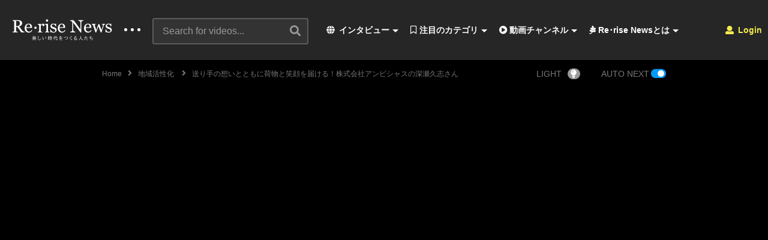

--- FILE ---
content_type: text/html; charset=UTF-8
request_url: https://rerise-news.com/education/hisashi_fukase/
body_size: 44210
content:
<!DOCTYPE html>
<!--[if IE 7]>
<html class="ie ie7" lang="ja">
<![endif]-->
<!--[if IE 8]>
<html class="ie ie8" lang="ja">
<![endif]-->
<!--[if !(IE 7) | !(IE 8)  ]>-->
<html lang="ja">
<!--<![endif]--><head>
<meta charset="UTF-8">
<meta name="viewport" content="width=device-width, initial-scale=1">
<link rel="profile" href="http://gmpg.org/xfn/11">
<link rel="pingback" href="https://rerise-news.com/xmlrpc.php">
<meta property="og:image" content="https://rerise-news.com/wp-content/uploads/2021/03/c182b26e3e0c3d63a9831f6ab3798639.png"/><meta property="og:title" content="送り手の想いとともに荷物と笑顔を届ける！株式会社アンビシャスの深瀬久志さん"/><meta property="og:url" content="https://rerise-news.com/education/hisashi_fukase/"/><meta property="og:site_name" content="Re･rise News -美しい時代を創る人達-"/><meta property="og:type" content="video.movie"/><meta property="og:description" content="【概要】子供達はサッカーが、付き添いのお母さんたちも好きなことができる。高齢者も安らげるコミュニティー施設を地"/><meta property="fb:app_id" content="" /><meta name="twitter:card" content="summary_large_image" value="summary" /><meta name="twitter:site" content="@Re･rise News -美しい時代を創る人達-" /><meta name="twitter:title" content="送り手の想いとともに荷物と笑顔を届ける！株式会社アンビシャスの深瀬久志さん" /><meta name="twitter:description" content="【概要】子供達はサッカーが、付き添いのお母さんたちも好きなことができる。高齢者も安らげるコミュニティー施設を地" /><meta name="twitter:image" content="https://rerise-news.com/wp-content/uploads/2021/03/c182b26e3e0c3d63a9831f6ab3798639.png" /><meta name="twitter:url" content="https://rerise-news.com/education/hisashi_fukase/" /><title>送り手の想いとともに荷物と笑顔を届ける！株式会社アンビシャスの深瀬久志さん &#8211; Re･rise News -美しい時代を創る人達-</title>
<meta name='robots' content='max-image-preview:large' />
<link rel="alternate" type="application/rss+xml" title="Re･rise News -美しい時代を創る人達- &raquo; フィード" href="https://rerise-news.com/feed/" />
<link rel="alternate" type="application/rss+xml" title="Re･rise News -美しい時代を創る人達- &raquo; コメントフィード" href="https://rerise-news.com/comments/feed/" />
<link rel="alternate" type="application/rss+xml" title="Re･rise News -美しい時代を創る人達- &raquo; 送り手の想いとともに荷物と笑顔を届ける！株式会社アンビシャスの深瀬久志さん のコメントのフィード" href="https://rerise-news.com/education/hisashi_fukase/feed/" />
<script type="text/javascript">
window._wpemojiSettings = {"baseUrl":"https:\/\/s.w.org\/images\/core\/emoji\/14.0.0\/72x72\/","ext":".png","svgUrl":"https:\/\/s.w.org\/images\/core\/emoji\/14.0.0\/svg\/","svgExt":".svg","source":{"concatemoji":"https:\/\/rerise-news.com\/wp-includes\/js\/wp-emoji-release.min.js"}};
/*! This file is auto-generated */
!function(e,a,t){var n,r,o,i=a.createElement("canvas"),p=i.getContext&&i.getContext("2d");function s(e,t){var a=String.fromCharCode,e=(p.clearRect(0,0,i.width,i.height),p.fillText(a.apply(this,e),0,0),i.toDataURL());return p.clearRect(0,0,i.width,i.height),p.fillText(a.apply(this,t),0,0),e===i.toDataURL()}function c(e){var t=a.createElement("script");t.src=e,t.defer=t.type="text/javascript",a.getElementsByTagName("head")[0].appendChild(t)}for(o=Array("flag","emoji"),t.supports={everything:!0,everythingExceptFlag:!0},r=0;r<o.length;r++)t.supports[o[r]]=function(e){if(p&&p.fillText)switch(p.textBaseline="top",p.font="600 32px Arial",e){case"flag":return s([127987,65039,8205,9895,65039],[127987,65039,8203,9895,65039])?!1:!s([55356,56826,55356,56819],[55356,56826,8203,55356,56819])&&!s([55356,57332,56128,56423,56128,56418,56128,56421,56128,56430,56128,56423,56128,56447],[55356,57332,8203,56128,56423,8203,56128,56418,8203,56128,56421,8203,56128,56430,8203,56128,56423,8203,56128,56447]);case"emoji":return!s([129777,127995,8205,129778,127999],[129777,127995,8203,129778,127999])}return!1}(o[r]),t.supports.everything=t.supports.everything&&t.supports[o[r]],"flag"!==o[r]&&(t.supports.everythingExceptFlag=t.supports.everythingExceptFlag&&t.supports[o[r]]);t.supports.everythingExceptFlag=t.supports.everythingExceptFlag&&!t.supports.flag,t.DOMReady=!1,t.readyCallback=function(){t.DOMReady=!0},t.supports.everything||(n=function(){t.readyCallback()},a.addEventListener?(a.addEventListener("DOMContentLoaded",n,!1),e.addEventListener("load",n,!1)):(e.attachEvent("onload",n),a.attachEvent("onreadystatechange",function(){"complete"===a.readyState&&t.readyCallback()})),(e=t.source||{}).concatemoji?c(e.concatemoji):e.wpemoji&&e.twemoji&&(c(e.twemoji),c(e.wpemoji)))}(window,document,window._wpemojiSettings);
</script>
<style type="text/css">
img.wp-smiley,
img.emoji {
	display: inline !important;
	border: none !important;
	box-shadow: none !important;
	height: 1em !important;
	width: 1em !important;
	margin: 0 0.07em !important;
	vertical-align: -0.1em !important;
	background: none !important;
	padding: 0 !important;
}
</style>
	<link rel='stylesheet' id='wti_like_post_style-css' href='https://rerise-news.com/wp-content/plugins/wti-like-post/css/wti_like_post.css' type='text/css' media='all' />
<link rel='stylesheet' id='wp-block-library-css' href='https://rerise-news.com/wp-includes/css/dist/block-library/style.min.css' type='text/css' media='all' />
<link rel='stylesheet' id='classic-theme-styles-css' href='https://rerise-news.com/wp-includes/css/classic-themes.min.css' type='text/css' media='all' />
<style id='global-styles-inline-css' type='text/css'>
body{--wp--preset--color--black: #000000;--wp--preset--color--cyan-bluish-gray: #abb8c3;--wp--preset--color--white: #ffffff;--wp--preset--color--pale-pink: #f78da7;--wp--preset--color--vivid-red: #cf2e2e;--wp--preset--color--luminous-vivid-orange: #ff6900;--wp--preset--color--luminous-vivid-amber: #fcb900;--wp--preset--color--light-green-cyan: #7bdcb5;--wp--preset--color--vivid-green-cyan: #00d084;--wp--preset--color--pale-cyan-blue: #8ed1fc;--wp--preset--color--vivid-cyan-blue: #0693e3;--wp--preset--color--vivid-purple: #9b51e0;--wp--preset--gradient--vivid-cyan-blue-to-vivid-purple: linear-gradient(135deg,rgba(6,147,227,1) 0%,rgb(155,81,224) 100%);--wp--preset--gradient--light-green-cyan-to-vivid-green-cyan: linear-gradient(135deg,rgb(122,220,180) 0%,rgb(0,208,130) 100%);--wp--preset--gradient--luminous-vivid-amber-to-luminous-vivid-orange: linear-gradient(135deg,rgba(252,185,0,1) 0%,rgba(255,105,0,1) 100%);--wp--preset--gradient--luminous-vivid-orange-to-vivid-red: linear-gradient(135deg,rgba(255,105,0,1) 0%,rgb(207,46,46) 100%);--wp--preset--gradient--very-light-gray-to-cyan-bluish-gray: linear-gradient(135deg,rgb(238,238,238) 0%,rgb(169,184,195) 100%);--wp--preset--gradient--cool-to-warm-spectrum: linear-gradient(135deg,rgb(74,234,220) 0%,rgb(151,120,209) 20%,rgb(207,42,186) 40%,rgb(238,44,130) 60%,rgb(251,105,98) 80%,rgb(254,248,76) 100%);--wp--preset--gradient--blush-light-purple: linear-gradient(135deg,rgb(255,206,236) 0%,rgb(152,150,240) 100%);--wp--preset--gradient--blush-bordeaux: linear-gradient(135deg,rgb(254,205,165) 0%,rgb(254,45,45) 50%,rgb(107,0,62) 100%);--wp--preset--gradient--luminous-dusk: linear-gradient(135deg,rgb(255,203,112) 0%,rgb(199,81,192) 50%,rgb(65,88,208) 100%);--wp--preset--gradient--pale-ocean: linear-gradient(135deg,rgb(255,245,203) 0%,rgb(182,227,212) 50%,rgb(51,167,181) 100%);--wp--preset--gradient--electric-grass: linear-gradient(135deg,rgb(202,248,128) 0%,rgb(113,206,126) 100%);--wp--preset--gradient--midnight: linear-gradient(135deg,rgb(2,3,129) 0%,rgb(40,116,252) 100%);--wp--preset--duotone--dark-grayscale: url('#wp-duotone-dark-grayscale');--wp--preset--duotone--grayscale: url('#wp-duotone-grayscale');--wp--preset--duotone--purple-yellow: url('#wp-duotone-purple-yellow');--wp--preset--duotone--blue-red: url('#wp-duotone-blue-red');--wp--preset--duotone--midnight: url('#wp-duotone-midnight');--wp--preset--duotone--magenta-yellow: url('#wp-duotone-magenta-yellow');--wp--preset--duotone--purple-green: url('#wp-duotone-purple-green');--wp--preset--duotone--blue-orange: url('#wp-duotone-blue-orange');--wp--preset--font-size--small: 13px;--wp--preset--font-size--medium: 20px;--wp--preset--font-size--large: 36px;--wp--preset--font-size--x-large: 42px;}.has-black-color{color: var(--wp--preset--color--black) !important;}.has-cyan-bluish-gray-color{color: var(--wp--preset--color--cyan-bluish-gray) !important;}.has-white-color{color: var(--wp--preset--color--white) !important;}.has-pale-pink-color{color: var(--wp--preset--color--pale-pink) !important;}.has-vivid-red-color{color: var(--wp--preset--color--vivid-red) !important;}.has-luminous-vivid-orange-color{color: var(--wp--preset--color--luminous-vivid-orange) !important;}.has-luminous-vivid-amber-color{color: var(--wp--preset--color--luminous-vivid-amber) !important;}.has-light-green-cyan-color{color: var(--wp--preset--color--light-green-cyan) !important;}.has-vivid-green-cyan-color{color: var(--wp--preset--color--vivid-green-cyan) !important;}.has-pale-cyan-blue-color{color: var(--wp--preset--color--pale-cyan-blue) !important;}.has-vivid-cyan-blue-color{color: var(--wp--preset--color--vivid-cyan-blue) !important;}.has-vivid-purple-color{color: var(--wp--preset--color--vivid-purple) !important;}.has-black-background-color{background-color: var(--wp--preset--color--black) !important;}.has-cyan-bluish-gray-background-color{background-color: var(--wp--preset--color--cyan-bluish-gray) !important;}.has-white-background-color{background-color: var(--wp--preset--color--white) !important;}.has-pale-pink-background-color{background-color: var(--wp--preset--color--pale-pink) !important;}.has-vivid-red-background-color{background-color: var(--wp--preset--color--vivid-red) !important;}.has-luminous-vivid-orange-background-color{background-color: var(--wp--preset--color--luminous-vivid-orange) !important;}.has-luminous-vivid-amber-background-color{background-color: var(--wp--preset--color--luminous-vivid-amber) !important;}.has-light-green-cyan-background-color{background-color: var(--wp--preset--color--light-green-cyan) !important;}.has-vivid-green-cyan-background-color{background-color: var(--wp--preset--color--vivid-green-cyan) !important;}.has-pale-cyan-blue-background-color{background-color: var(--wp--preset--color--pale-cyan-blue) !important;}.has-vivid-cyan-blue-background-color{background-color: var(--wp--preset--color--vivid-cyan-blue) !important;}.has-vivid-purple-background-color{background-color: var(--wp--preset--color--vivid-purple) !important;}.has-black-border-color{border-color: var(--wp--preset--color--black) !important;}.has-cyan-bluish-gray-border-color{border-color: var(--wp--preset--color--cyan-bluish-gray) !important;}.has-white-border-color{border-color: var(--wp--preset--color--white) !important;}.has-pale-pink-border-color{border-color: var(--wp--preset--color--pale-pink) !important;}.has-vivid-red-border-color{border-color: var(--wp--preset--color--vivid-red) !important;}.has-luminous-vivid-orange-border-color{border-color: var(--wp--preset--color--luminous-vivid-orange) !important;}.has-luminous-vivid-amber-border-color{border-color: var(--wp--preset--color--luminous-vivid-amber) !important;}.has-light-green-cyan-border-color{border-color: var(--wp--preset--color--light-green-cyan) !important;}.has-vivid-green-cyan-border-color{border-color: var(--wp--preset--color--vivid-green-cyan) !important;}.has-pale-cyan-blue-border-color{border-color: var(--wp--preset--color--pale-cyan-blue) !important;}.has-vivid-cyan-blue-border-color{border-color: var(--wp--preset--color--vivid-cyan-blue) !important;}.has-vivid-purple-border-color{border-color: var(--wp--preset--color--vivid-purple) !important;}.has-vivid-cyan-blue-to-vivid-purple-gradient-background{background: var(--wp--preset--gradient--vivid-cyan-blue-to-vivid-purple) !important;}.has-light-green-cyan-to-vivid-green-cyan-gradient-background{background: var(--wp--preset--gradient--light-green-cyan-to-vivid-green-cyan) !important;}.has-luminous-vivid-amber-to-luminous-vivid-orange-gradient-background{background: var(--wp--preset--gradient--luminous-vivid-amber-to-luminous-vivid-orange) !important;}.has-luminous-vivid-orange-to-vivid-red-gradient-background{background: var(--wp--preset--gradient--luminous-vivid-orange-to-vivid-red) !important;}.has-very-light-gray-to-cyan-bluish-gray-gradient-background{background: var(--wp--preset--gradient--very-light-gray-to-cyan-bluish-gray) !important;}.has-cool-to-warm-spectrum-gradient-background{background: var(--wp--preset--gradient--cool-to-warm-spectrum) !important;}.has-blush-light-purple-gradient-background{background: var(--wp--preset--gradient--blush-light-purple) !important;}.has-blush-bordeaux-gradient-background{background: var(--wp--preset--gradient--blush-bordeaux) !important;}.has-luminous-dusk-gradient-background{background: var(--wp--preset--gradient--luminous-dusk) !important;}.has-pale-ocean-gradient-background{background: var(--wp--preset--gradient--pale-ocean) !important;}.has-electric-grass-gradient-background{background: var(--wp--preset--gradient--electric-grass) !important;}.has-midnight-gradient-background{background: var(--wp--preset--gradient--midnight) !important;}.has-small-font-size{font-size: var(--wp--preset--font-size--small) !important;}.has-medium-font-size{font-size: var(--wp--preset--font-size--medium) !important;}.has-large-font-size{font-size: var(--wp--preset--font-size--large) !important;}.has-x-large-font-size{font-size: var(--wp--preset--font-size--x-large) !important;}
.wp-block-navigation a:where(:not(.wp-element-button)){color: inherit;}
:where(.wp-block-columns.is-layout-flex){gap: 2em;}
.wp-block-pullquote{font-size: 1.5em;line-height: 1.6;}
</style>
<link rel='stylesheet' id='video-ads-management-css' href='https://rerise-news.com/wp-content/plugins/cactus-ads/css/video-ads-management.css' type='text/css' media='all' />
<link rel='stylesheet' id='truemag-rating-css' href='https://rerise-news.com/wp-content/plugins/cactus-rating/css/style.css' type='text/css' media='all' />
<link rel='stylesheet' id='animate-css' href='https://rerise-news.com/wp-content/plugins/cactus-rating/css/animate.min.css' type='text/css' media='all' />
<link rel='stylesheet' id='contact-form-7-css' href='https://rerise-news.com/wp-content/plugins/contact-form-7/includes/css/styles.css' type='text/css' media='all' />
<link rel='stylesheet' id='easy-tab-css' href='https://rerise-news.com/wp-content/plugins/easy-tab/tab.css' type='text/css' media='all' />
<link rel='stylesheet' id='tptn-style-left-thumbs-css' href='https://rerise-news.com/wp-content/plugins/top-10/css/left-thumbs.min.css' type='text/css' media='all' />
<style id='tptn-style-left-thumbs-inline-css' type='text/css'>

			.tptn-left-thumbs a {
			  width: 120px;
			  height: 120px;
			  text-decoration: none;
			}
			.tptn-left-thumbs img {
				width: 120px;
				max-height: 120px;
				margin: auto;
			}
			.tptn-left-thumbs .tptn_title {
			  width: 100%;
			}
			

			.tptn_posts_widget3 img.tptn_thumb {
				width: 120px !important;
				height: 120px !important;
			}
			
</style>
<link rel='stylesheet' id='wp-user-profile-avatar-frontend-css' href='https://rerise-news.com/wp-content/plugins/wp-user-profile-avatar/assets/css/frontend.min.css' type='text/css' media='all' />
<link rel='stylesheet' id='videopro-parent-css' href='https://rerise-news.com/wp-content/themes/videopro/style.css' type='text/css' media='all' />
<link rel='stylesheet' id='font-awesome-2-css' href='https://rerise-news.com/wp-content/themes/videopro/css/font-awesome/css/font-awesome.min.css' type='text/css' media='all' />
<link rel='stylesheet' id='slick-css' href='https://rerise-news.com/wp-content/themes/videopro/css/slick.css' type='text/css' media='all' />
<link rel='stylesheet' id='malihu-scroll-css' href='https://rerise-news.com/wp-content/themes/videopro/css/jquery.mCustomScrollbar.min.css' type='text/css' media='all' />
<link rel='stylesheet' id='videopro-style-css' href='https://rerise-news.com/wp-content/themes/videopro-child/style.css' type='text/css' media='all' />
<link rel='stylesheet' id='videopro-membership-css' href='https://rerise-news.com/wp-content/themes/videopro/css/membership.css' type='text/css' media='all' />
<link rel='stylesheet' id='cactus-video-css-css' href='https://rerise-news.com/wp-content/plugins/cactus-video/css/main.css' type='text/css' media='all' />
<link rel='stylesheet' id='videopro-lightbox-style-css' href='https://rerise-news.com/wp-content/plugins/cactus-video/js/lightbox/lightbox.css' type='text/css' media='all' />
<link rel='stylesheet' id='ct-priority-nav-css' href='https://rerise-news.com/wp-content/plugins/videopro-shortcodes/shortcodes/js/priority-nav/priority-nav-core.css' type='text/css' media='all' />
<link rel='stylesheet' id='ct_shortcode_style-css' href='https://rerise-news.com/wp-content/plugins/videopro-shortcodes/shortcodes/css/shortcode.css' type='text/css' media='all' />
<style id='ct_shortcode_style-inline-css' type='text/css'>
@media only screen and (-webkit-min-device-pixel-ratio: 2),(min-resolution: 192dpi) {
					/* Retina Logo */
					.primary-header .cactus-logo.navigation-font a{background:url(https://rerise-news.com/wp-content/uploads/2020/10/ReriseNewsLogo.gif) no-repeat center; background-size:contain;}
					.primary-header .cactus-logo.navigation-font a img{ opacity:0; visibility:hidden}
				}img.gform_ajax_spinner{background:url(https://rerise-news.com/wp-content/themes/videopro/images/ajax-loader.gif);}.bg-m-color-1, .btn-default.bt-style-1:visited:not(:hover), button.bt-style-1:visited:not(:hover), input[type=button].bt-style-1:visited:not(:hover), input[type=submit].bt-style-1:visited:not(:hover), .btn-default.subscribe, .cactus-nav-style-3 .cactus-only-main-menu .cactus-main-menu > ul > li:hover > a:after, .cactus-nav-style-5 .cactus-open-left-sidebar.right-logo.cactus-main-menu > ul > li > a.active > span, .ct-sub-w-title, .slider-toolbar-carousel .cactus-listing-config.style-2 .cactus-post-item.active .entry-content:before, .cactus-post-format-playlist .cactus-post-item.active:after, .channel-menu .channel-menu-item.active a:after, .easy-tab .tabs > li.active > a:after, .body-content .vc_tta.vc_general .vc_tta-tab.vc_active:after, .submitModal .textwidget .wpcf7 input[type="submit"]:not(:hover), .comming-soon-wrapper .wpcf7-form input[type="submit"]:not(:hover), #body-wrap .comming-soon-wrapper .gform_wrapper .gform_footer input.button:not(:hover), #body-wrap .comming-soon-wrapper .gform_wrapper .gform_footer input[type=submit]:not(:hover), .ct-shortcode-sliderv3.sliderv10 .slick-dots > li > button:hover, .ct-shortcode-sliderv3.sliderv10 .slick-dots > li.slick-active > button, .tab-control a.active:after, .ct-shortcode-sliderv3.sliderv8 .cactus-post-item.active:after, .btn-default.bt-style-1:not(:hover), button.bt-style-1:not(:hover), input[type=button].bt-style-1:not(:hover), input[type=submit].bt-style-1:not(:hover), .btn-default.bt-style-1:visited:not(:hover), button.bt-style-1:visited:not(:hover), input[type=button].bt-style-1:visited:not(:hover), input[type=submit].bt-style-1:visited:not(:hover),.cactus-nav-style-3 .cactus-only-main-menu .cactus-main-menu > ul > li.current-menu-ancestor > a:after, .cactus-nav-style-3 .cactus-only-main-menu .cactus-main-menu > ul > li.current-menu-item > a:after, .cactus-nav-style-3 .cactus-only-main-menu .cactus-main-menu > ul > li:hover > a:after,.item-review:before,.star-rating-block:before, .cactus-header-search-form .widget-asf .searchtext .suggestion ul li.active a,.cactus-header-search-form .widget-asf .searchtext .suggestion ul li a:hover, .btn-watch-later.added, #video_thumbnail_image .ct-icon-video.animated{background-color:#ff00c7;}.m-color-1, body .wpcf7-response-output.wpcf7-mail-sent-ok, #body-wrap .gform_wrapper .validation_message,.item-review .box-text .score,.star-rating-block .rating-summary-block .rating-stars, .tml-profile-page .menu-items a.active {color:#ff00c7;} .border-m-color-1, .cactus-main-menu > ul > li > ul li:first-child, .slider-toolbar-carousel .cactus-listing-config.style-2 .cactus-post-item.active .entry-content .picture-content > a:before {border-color:#ff00c7}.svg-loading svg path, .svg-loading svg rect {fill:#ff00c7;}body,.tooltip,.content-font,.gallery-item,.cactus-nav-left > *:not(.navigation-font),.cactus-nav-right > *:not(.navigation-font),footer .cactus-container > .cactus-row > *,.cactus-listing-config.style-2 .cactus-post-item,footer .footer-info .link #menu-footer-menu li,.style-widget-popular-post.style-casting .cactus-post-item > .entry-content > *,.comments-area .comment-author > *,.submitModal .cat > .row > *,.login-to-vote .login-msg,.ct-shortcode-iconbox > *,.ct-shortcode-iconbox.style-2 > *,.ct-shortcode-promo.style-2 > *,.widget-asf .searchtext .suggestion,.wp-pagenavi > *,.cat-listing li{font-size:16px;}@media(max-width:1024px){.cactus-sidebar.ct-medium > .cactus-sidebar-content > *, .no-results.not-found .page-content{font-size:16px;}}@media(max-width:767px){#header-navigation .cactus-nav-control .cactus-header-search-form form input:not([type="submit"]),#header-navigation .cactus-nav-control .cactus-header-search-form form input:not([type="submit"]):focus{font-size:18px;}}.body-content figure.wp-caption .wp-caption-text,.comments-area .comment-awaiting-moderation,.submitModal .modal-body .wpcf7-form .note,#asf-search-filters > .filter-item,#asf-search-filters > .filter-item.tags-items > *,#asf-search-filters > .active-filter-items > *,.cactus-tooltip .tooltip-info{font-size:14px;}.metadata-font,.metadata-font .font-size-1,.cactus-note.font-size-1:not(.heading-font),.ct-sub-w-title{font-size:14px}.cactus-submit-video a{background-color:#############################################dd3333 !important;color:#############################################ffffff !important;}.cactus-submit-video a:hover{background-color:################################################999999 !important;color:#############################################3a3a3a !important;}blockquote{
  font-size:18px;
  text-align:left;
  padding:10px;
  border:1px solid #7adfa9;
  background-color:#b8ecec24;
}
</style>
<link rel='stylesheet' id='jquery-lazyloadxt-spinner-css-css' href='//rerise-news.com/wp-content/plugins/a3-lazy-load/assets/css/jquery.lazyloadxt.spinner.css' type='text/css' media='all' />
<script type='text/javascript' src='https://rerise-news.com/wp-includes/js/jquery/jquery.min.js' id='jquery-core-js'></script>
<script type='text/javascript' src='https://rerise-news.com/wp-includes/js/jquery/jquery-migrate.min.js' id='jquery-migrate-js'></script>
<script type='text/javascript' id='wti_like_post_script-js-extra'>
/* <![CDATA[ */
var wtilp = {"ajax_url":"https:\/\/rerise-news.com\/wp-admin\/admin-ajax.php"};
/* ]]> */
</script>
<script type='text/javascript' src='https://rerise-news.com/wp-content/plugins/wti-like-post/js/wti_like_post.js' id='wti_like_post_script-js'></script>
<script type='text/javascript' id='advance-search-js-extra'>
/* <![CDATA[ */
var asf = {"ajaxurl":"https:\/\/rerise-news.com\/wp-admin\/admin-ajax.php"};
/* ]]> */
</script>
<script type='text/javascript' src='https://rerise-news.com/wp-content/plugins/advance-search-form/searchform.js' id='advance-search-js'></script>
<script type='text/javascript' src='https://rerise-news.com/wp-content/plugins/advance-search-form/jquery.mousewheel.js' id='mousewheel-js'></script>
<script type='text/javascript' src='https://rerise-news.com/wp-content/plugins/easy-tab/tab.js' id='easy-tab-js'></script>
<script type='text/javascript' id='videopro-ajax-request-js-extra'>
/* <![CDATA[ */
var cactus = {"ajaxurl":"https:\/\/rerise-news.com\/wp-admin\/admin-ajax.php","video_pro_main_color":"#ff00c7","query_vars":{"page":0,"name":"hisashi_fukase","category_name":"education","error":"","m":"","p":0,"post_parent":"","subpost":"","subpost_id":"","attachment":"","attachment_id":0,"pagename":"","page_id":0,"second":"","minute":"","hour":"","day":0,"monthnum":0,"year":0,"w":0,"tag":"","cat":"","tag_id":"","author":"","author_name":"","feed":"","tb":"","paged":0,"meta_key":"","meta_value":"","preview":"","s":"","sentence":"","title":"","fields":"","menu_order":"","embed":"","category__in":[],"category__not_in":[],"category__and":[],"post__in":[],"post__not_in":[],"post_name__in":[],"tag__in":[],"tag__not_in":[],"tag__and":[],"tag_slug__in":[],"tag_slug__and":[],"post_parent__in":[],"post_parent__not_in":[],"author__in":[],"author__not_in":[],"ignore_sticky_posts":false,"suppress_filters":false,"cache_results":true,"update_post_term_cache":true,"update_menu_item_cache":false,"lazy_load_term_meta":true,"update_post_meta_cache":true,"post_type":"","posts_per_page":10,"nopaging":false,"comments_per_page":"50","no_found_rows":false,"order":"DESC"},"current_url":"https:\/\/rerise-news.com\/education\/hisashi_fukase"};
/* ]]> */
</script>
<script type='text/javascript' src='https://rerise-news.com/wp-content/themes/videopro/js/ajax.js' id='videopro-ajax-request-js'></script>
<link rel="https://api.w.org/" href="https://rerise-news.com/wp-json/" /><link rel="alternate" type="application/json" href="https://rerise-news.com/wp-json/wp/v2/posts/15334" /><link rel="EditURI" type="application/rsd+xml" title="RSD" href="https://rerise-news.com/xmlrpc.php?rsd" />
<link rel="wlwmanifest" type="application/wlwmanifest+xml" href="https://rerise-news.com/wp-includes/wlwmanifest.xml" />
<meta name="generator" content="WordPress 6.1.9" />
<link rel="canonical" href="https://rerise-news.com/education/hisashi_fukase/" />
<link rel='shortlink' href='https://rerise-news.com/?p=15334' />
<link rel="alternate" type="application/json+oembed" href="https://rerise-news.com/wp-json/oembed/1.0/embed?url=https%3A%2F%2Frerise-news.com%2Feducation%2Fhisashi_fukase%2F" />
<link rel="alternate" type="text/xml+oembed" href="https://rerise-news.com/wp-json/oembed/1.0/embed?url=https%3A%2F%2Frerise-news.com%2Feducation%2Fhisashi_fukase%2F&#038;format=xml" />
<meta name="generator" content="Powered by WPBakery Page Builder - drag and drop page builder for WordPress."/>
<link rel="icon" href="https://rerise-news.com/wp-content/uploads/2020/10/cropped-youtube_icon-32x32.jpg" sizes="32x32" />
<link rel="icon" href="https://rerise-news.com/wp-content/uploads/2020/10/cropped-youtube_icon-192x192.jpg" sizes="192x192" />
<link rel="apple-touch-icon" href="https://rerise-news.com/wp-content/uploads/2020/10/cropped-youtube_icon-180x180.jpg" />
<meta name="msapplication-TileImage" content="https://rerise-news.com/wp-content/uploads/2020/10/cropped-youtube_icon-270x270.jpg" />
		<style type="text/css" id="wp-custom-css">
			.SandboxRoot.env-bp-820 .timeline-Tweet-text{font-size:18px;}

#twitter-widget-0{
   width: 600px;
    height: 800px;	
}

.cactus-breadcrumb{text-transform: none;}

.body-content.hidden-content {
    max-height: 160px;
    overflow: hidden;
    margin-bottom: 0;
}

.wpex-loop-readmore {
    display: none;
}

.read-more {
    display: none;
}		</style>
		<noscript><style> .wpb_animate_when_almost_visible { opacity: 1; }</style></noscript></head>
<body class="post-template-default single single-post postid-15334 single-format-video mobile group-blog enable-sticky-menu  behavior-down sidebar-both layout-fullwidth wpb-js-composer js-comp-ver-6.8.0 vc_responsive">
<div id="fb-root"></div>
<script async defer crossorigin="anonymous" src="https://connect.facebook.net/en_GB/sdk.js#xfbml=1&version=v6.0&appId=498927376861973&autoLogAppEvents=1"></script>
<a name="top" style="height:0; position:absolute; top:0;" id="top"></a>
<div id="body-wrap" data-background=" " class=" ">
    <div id="wrap">
    	        <header id="header-navigation">
    	<!--Navigation style-->
<div class="cactus-nav-control ">
    
		     <div class="cactus-nav-main dark-div  dark-bg-color-1" >
        
        <div class="cactus-container padding-30px ">
            
            <div class="cactus-row magin-30px">
                
                <!--nav left-->
                <div class="cactus-nav-left">
                    <!--logo-->
                    <div class="cactus-logo navigation-font">
                    	                        <a href="https://rerise-news.com/">
                        	<img src="https://rerise-news.com/wp-content/uploads/2020/10/ReriseNewsLogo.gif" alt="Re･rise News -美しい時代を創る人達-" title="Re･rise News -美しい時代を創る人達-" class="cactus-img-logo">
                            
                                                        <img src="https://rerise-news.com/wp-content/uploads/2020/10/ReriseNewsLogo.gif" alt="Re･rise News -美しい時代を創る人達-" title="Re･rise News -美しい時代を創る人達-" class="cactus-img-logo cactus-img-sticky">
                                                    </a>
                    </div><!--logo-->
                    
                    <div class="cactus-main-menu cactus-open-left-sidebar right-logo navigation-font">
                        <ul>
                          <li><a href="javascript:;"><span></span><span></span><span></span></a></li>
                        </ul>
                    </div>
                                        <!--header search-->
                    <div class="cactus-header-search-form search-box-expandable">
                    								<div class="cactus-main-menu cactus-open-search-mobile navigation-font">
								<ul>
								  <li><a href="javascript:;"><i class="fas fa-search"></i></a></li>
								</ul>
							</div>
							<form action="https://rerise-news.com/" method="get">								
								<input type="text" placeholder="Search for videos..." name="s" value="">
                                <i class="fas fa-search" aria-hidden="true"></i>
								<input type="submit" value="SEARCH"  id="searchsubmit" class="padding-small">                                
							</form>
                                            </div><!--header search-->
                    					                </div> <!--nav left-->
                
                <!--nav right-->
                <div class="cactus-nav-right">
                    <div class="cactus-main-menu cactus-open-menu-mobile navigation-font">
                        <ul>
                          <li><a href="javascript:;"><i class="fas fa-bars"></i>MENU</a></li>
                        </ul>
                    </div>
                    
					                    <div class="cactus-main-menu cactus-user-login navigation-font">
                        <ul>                	                 
                            <li>   
                                                                      
                                    <a href="https://rerise-news.com/wp-login.php?redirect_to=https%3A%2F%2Frerise-news.com%2Feducation%2Fhisashi_fukase%3Fcategory_name%3Deducation"><i class="fas fa-user"></i>&nbsp;Login</a>
                                                                                                </li>                                       
                        </ul>
                    </div>
						
                </div><!--nav right-->
                                    <!--nav left-->
                    <div class="cactus-nav-left cactus-only-main-menu">
                         <!--main menu / megamenu / Basic dropdown-->                                  
                        <div class="cactus-main-menu navigation-font">
                        	                            <ul class="nav navbar-nav">
                                <li id="mega-menu-item-3816" class=" menu-item menu-item-type-post_type menu-item-object-page current_page_parent menu-item-has-children parent level0 has-sub dropdown main-menu-item list-style"><a href="https://rerise-news.com/blog/"><i class="fas fa-globe"></i> インタビュー</a>
<ul class="sub-menu dropdown-menu sub-menu-list level0">
<li class="menu-item level2  menu-item menu-item-type-post_type menu-item-object-page level1"><a href="https://rerise-news.com/blog-listing/"><i class="fas fa-quote-left"></i> すべての記事インタビュー</a></li><li class="menu-item level2  menu-item menu-item-type-taxonomy menu-item-object-post_format level1"><a href="https://rerise-news.com/type/video/"><i class="fas fa-play-circle"></i> すべての動画コンテンツ</a></li></ul></li><li id="mega-menu-item-3926" class=" menu-item menu-item-type-custom menu-item-object-custom menu-item-has-children parent level0 has-sub dropdown main-menu-item dropdown-mega"><a href="#"><i class="far fa-bookmark"></i> 注目のカテゴリ</a>
<div class="sub-content dropdown-menu sub-menu sub-menu-box sub-menu-box-tabs preview-mode"><ul class="sub-channel"><li><div class="channel-content" id="channel-5365"><div class="row">		<div class="content-item col-md-4">
				
			<div class="video-item">
				  <div class="item-thumbnail">
					  <a href="https://rerise-news.com/education/yoshihiko-sato/" title="ビジネスコーチングとコミュニケーション講座をオンラインで開催されている佐藤好彦さん"><img class="lazy lazy-hidden" width="277" height="156"  src="//rerise-news.com/wp-content/plugins/a3-lazy-load/assets/images/lazy_placeholder.gif" data-lazy-type="image" data-src="https://rerise-news.com/wp-content/uploads/2025/12/yoshihikosato-277x156.png" srcset="" data-srcset="https://rerise-news.com/wp-content/uploads/2025/12/yoshihikosato-277x156.png 277w, https://rerise-news.com/wp-content/uploads/2025/12/yoshihikosato-300x169.png 300w, https://rerise-news.com/wp-content/uploads/2025/12/yoshihikosato-1024x576.png 1024w, https://rerise-news.com/wp-content/uploads/2025/12/yoshihikosato-768x432.png 768w, https://rerise-news.com/wp-content/uploads/2025/12/yoshihikosato-205x115.png 205w, https://rerise-news.com/wp-content/uploads/2025/12/yoshihikosato-320x180.png 320w, https://rerise-news.com/wp-content/uploads/2025/12/yoshihikosato-407x229.png 407w, https://rerise-news.com/wp-content/uploads/2025/12/yoshihikosato-565x318.png 565w, https://rerise-news.com/wp-content/uploads/2025/12/yoshihikosato-636x358.png 636w, https://rerise-news.com/wp-content/uploads/2025/12/yoshihikosato-800x450.png 800w, https://rerise-news.com/wp-content/uploads/2025/12/yoshihikosato.png 1280w" sizes="(max-width: 277px) 100vw, 277px" alt="yoshihikosato.png"/><noscript><img width="277" height="156"  src="https://rerise-news.com/wp-content/uploads/2025/12/yoshihikosato-277x156.png" srcset="https://rerise-news.com/wp-content/uploads/2025/12/yoshihikosato-277x156.png 277w, https://rerise-news.com/wp-content/uploads/2025/12/yoshihikosato-300x169.png 300w, https://rerise-news.com/wp-content/uploads/2025/12/yoshihikosato-1024x576.png 1024w, https://rerise-news.com/wp-content/uploads/2025/12/yoshihikosato-768x432.png 768w, https://rerise-news.com/wp-content/uploads/2025/12/yoshihikosato-205x115.png 205w, https://rerise-news.com/wp-content/uploads/2025/12/yoshihikosato-320x180.png 320w, https://rerise-news.com/wp-content/uploads/2025/12/yoshihikosato-407x229.png 407w, https://rerise-news.com/wp-content/uploads/2025/12/yoshihikosato-565x318.png 565w, https://rerise-news.com/wp-content/uploads/2025/12/yoshihikosato-636x358.png 636w, https://rerise-news.com/wp-content/uploads/2025/12/yoshihikosato-800x450.png 800w, https://rerise-news.com/wp-content/uploads/2025/12/yoshihikosato.png 1280w" sizes="(max-width: 277px) 100vw, 277px" alt="yoshihikosato.png"/></noscript><div class="ct-icon-video"></div></a>
				  </div>
				  <div class="item-head">
					  <h3><a href="https://rerise-news.com/education/yoshihiko-sato/">ビジネスコーチングとコミュニケーション講座をオンラインで開催されている佐藤好彦さん</a></h3></div>
				  </div>		</div>
				<div class="content-item col-md-4">
				
			<div class="video-item">
				  <div class="item-thumbnail">
					  <a href="https://rerise-news.com/community/asuka_yokochi/" title="CAN MOVIE 代表 横地 明日加さん"><img class="lazy lazy-hidden" width="277" height="156"  src="//rerise-news.com/wp-content/plugins/a3-lazy-load/assets/images/lazy_placeholder.gif" data-lazy-type="image" data-src="https://rerise-news.com/wp-content/uploads/2025/12/yokochi_asuka-277x156.png" srcset="" data-srcset="https://rerise-news.com/wp-content/uploads/2025/12/yokochi_asuka-277x156.png 277w, https://rerise-news.com/wp-content/uploads/2025/12/yokochi_asuka-300x169.png 300w, https://rerise-news.com/wp-content/uploads/2025/12/yokochi_asuka-1024x576.png 1024w, https://rerise-news.com/wp-content/uploads/2025/12/yokochi_asuka-768x432.png 768w, https://rerise-news.com/wp-content/uploads/2025/12/yokochi_asuka-205x115.png 205w, https://rerise-news.com/wp-content/uploads/2025/12/yokochi_asuka-320x180.png 320w, https://rerise-news.com/wp-content/uploads/2025/12/yokochi_asuka-407x229.png 407w, https://rerise-news.com/wp-content/uploads/2025/12/yokochi_asuka-565x318.png 565w, https://rerise-news.com/wp-content/uploads/2025/12/yokochi_asuka-636x358.png 636w, https://rerise-news.com/wp-content/uploads/2025/12/yokochi_asuka-800x450.png 800w, https://rerise-news.com/wp-content/uploads/2025/12/yokochi_asuka.png 1280w" sizes="(max-width: 277px) 100vw, 277px" alt="yokochi_asuka.png"/><noscript><img width="277" height="156"  src="https://rerise-news.com/wp-content/uploads/2025/12/yokochi_asuka-277x156.png" srcset="https://rerise-news.com/wp-content/uploads/2025/12/yokochi_asuka-277x156.png 277w, https://rerise-news.com/wp-content/uploads/2025/12/yokochi_asuka-300x169.png 300w, https://rerise-news.com/wp-content/uploads/2025/12/yokochi_asuka-1024x576.png 1024w, https://rerise-news.com/wp-content/uploads/2025/12/yokochi_asuka-768x432.png 768w, https://rerise-news.com/wp-content/uploads/2025/12/yokochi_asuka-205x115.png 205w, https://rerise-news.com/wp-content/uploads/2025/12/yokochi_asuka-320x180.png 320w, https://rerise-news.com/wp-content/uploads/2025/12/yokochi_asuka-407x229.png 407w, https://rerise-news.com/wp-content/uploads/2025/12/yokochi_asuka-565x318.png 565w, https://rerise-news.com/wp-content/uploads/2025/12/yokochi_asuka-636x358.png 636w, https://rerise-news.com/wp-content/uploads/2025/12/yokochi_asuka-800x450.png 800w, https://rerise-news.com/wp-content/uploads/2025/12/yokochi_asuka.png 1280w" sizes="(max-width: 277px) 100vw, 277px" alt="yokochi_asuka.png"/></noscript><div class="ct-icon-video"></div></a>
				  </div>
				  <div class="item-head">
					  <h3><a href="https://rerise-news.com/community/asuka_yokochi/">CAN MOVIE 代表 横地 明日加さん</a></h3></div>
				  </div>		</div>
				<div class="content-item col-md-4">
				
			<div class="video-item">
				  <div class="item-thumbnail">
					  <a href="https://rerise-news.com/community/mariko_yokoda/" title="ドイツを拠点に「世界のどこでも自分らしく生きる」をサポートするライフコーチ 與古田まり子さん"><img class="lazy lazy-hidden" width="277" height="156"  src="//rerise-news.com/wp-content/plugins/a3-lazy-load/assets/images/lazy_placeholder.gif" data-lazy-type="image" data-src="https://rerise-news.com/wp-content/uploads/2025/10/與古田まり子さん-277x156.jpg" srcset="" data-srcset="https://rerise-news.com/wp-content/uploads/2025/10/與古田まり子さん-277x156.jpg 277w, https://rerise-news.com/wp-content/uploads/2025/10/與古田まり子さん-300x169.jpg 300w, https://rerise-news.com/wp-content/uploads/2025/10/與古田まり子さん-1024x576.jpg 1024w, https://rerise-news.com/wp-content/uploads/2025/10/與古田まり子さん-768x432.jpg 768w, https://rerise-news.com/wp-content/uploads/2025/10/與古田まり子さん-205x115.jpg 205w, https://rerise-news.com/wp-content/uploads/2025/10/與古田まり子さん-320x180.jpg 320w, https://rerise-news.com/wp-content/uploads/2025/10/與古田まり子さん-407x229.jpg 407w, https://rerise-news.com/wp-content/uploads/2025/10/與古田まり子さん-565x318.jpg 565w, https://rerise-news.com/wp-content/uploads/2025/10/與古田まり子さん-636x358.jpg 636w, https://rerise-news.com/wp-content/uploads/2025/10/與古田まり子さん-800x450.jpg 800w, https://rerise-news.com/wp-content/uploads/2025/10/與古田まり子さん.jpg 1280w" sizes="(max-width: 277px) 100vw, 277px" alt="與古田まり子さん.jpg"/><noscript><img width="277" height="156"  src="https://rerise-news.com/wp-content/uploads/2025/10/與古田まり子さん-277x156.jpg" srcset="https://rerise-news.com/wp-content/uploads/2025/10/與古田まり子さん-277x156.jpg 277w, https://rerise-news.com/wp-content/uploads/2025/10/與古田まり子さん-300x169.jpg 300w, https://rerise-news.com/wp-content/uploads/2025/10/與古田まり子さん-1024x576.jpg 1024w, https://rerise-news.com/wp-content/uploads/2025/10/與古田まり子さん-768x432.jpg 768w, https://rerise-news.com/wp-content/uploads/2025/10/與古田まり子さん-205x115.jpg 205w, https://rerise-news.com/wp-content/uploads/2025/10/與古田まり子さん-320x180.jpg 320w, https://rerise-news.com/wp-content/uploads/2025/10/與古田まり子さん-407x229.jpg 407w, https://rerise-news.com/wp-content/uploads/2025/10/與古田まり子さん-565x318.jpg 565w, https://rerise-news.com/wp-content/uploads/2025/10/與古田まり子さん-636x358.jpg 636w, https://rerise-news.com/wp-content/uploads/2025/10/與古田まり子さん-800x450.jpg 800w, https://rerise-news.com/wp-content/uploads/2025/10/與古田まり子さん.jpg 1280w" sizes="(max-width: 277px) 100vw, 277px" alt="與古田まり子さん.jpg"/></noscript><div class="ct-icon-video"></div></a><div class="cactus-note font-size-1"><i class="fas fa-thumbs-up"></i><span>21</span></div>
				  </div>
				  <div class="item-head">
					  <h3><a href="https://rerise-news.com/community/mariko_yokoda/">ドイツを拠点に「世界のどこでも自分らしく生きる」をサポートするライフコーチ 與古田まり子さん</a></h3></div>
				  </div>		</div>
		</div></div></li><li id="mega-menu-item-5365" class=" menu-item menu-item-type-taxonomy menu-item-object-category level1 channel-title" data-target="channel-5365" data-type="taxonomy" data-post="any" data-object="category" data-id="18"><a href="https://rerise-news.com/category/business/">ビジネス</a></li><li><div class="channel-content" id="channel-5366"><div class="row">		<div class="content-item col-md-4">
				
			<div class="video-item">
				  <div class="item-thumbnail">
					  <a href="https://rerise-news.com/youth/k-oh/" title="「自分の努力で大愛をつくり、周りの人を幸せにしたい」株式会社アズスタッフ 海外人材部 王 科焱（オウ カエン）さん"><img class="lazy lazy-hidden" width="277" height="156"  src="//rerise-news.com/wp-content/plugins/a3-lazy-load/assets/images/lazy_placeholder.gif" data-lazy-type="image" data-src="https://rerise-news.com/wp-content/uploads/2025/12/IMG_4317-1-1-277x156.jpeg" srcset="" data-srcset="https://rerise-news.com/wp-content/uploads/2025/12/IMG_4317-1-1-277x156.jpeg 277w, https://rerise-news.com/wp-content/uploads/2025/12/IMG_4317-1-1-300x169.jpeg 300w, https://rerise-news.com/wp-content/uploads/2025/12/IMG_4317-1-1-1024x576.jpeg 1024w, https://rerise-news.com/wp-content/uploads/2025/12/IMG_4317-1-1-768x432.jpeg 768w, https://rerise-news.com/wp-content/uploads/2025/12/IMG_4317-1-1-1536x864.jpeg 1536w, https://rerise-news.com/wp-content/uploads/2025/12/IMG_4317-1-1-2048x1152.jpeg 2048w, https://rerise-news.com/wp-content/uploads/2025/12/IMG_4317-1-1-205x115.jpeg 205w, https://rerise-news.com/wp-content/uploads/2025/12/IMG_4317-1-1-320x180.jpeg 320w, https://rerise-news.com/wp-content/uploads/2025/12/IMG_4317-1-1-407x229.jpeg 407w, https://rerise-news.com/wp-content/uploads/2025/12/IMG_4317-1-1-565x318.jpeg 565w, https://rerise-news.com/wp-content/uploads/2025/12/IMG_4317-1-1-636x358.jpeg 636w, https://rerise-news.com/wp-content/uploads/2025/12/IMG_4317-1-1-800x450.jpeg 800w, https://rerise-news.com/wp-content/uploads/2025/12/IMG_4317-1-1-1280x720.jpeg 1280w" sizes="(max-width: 277px) 100vw, 277px" alt="IMG_4317 (1)"/><noscript><img width="277" height="156"  src="https://rerise-news.com/wp-content/uploads/2025/12/IMG_4317-1-1-277x156.jpeg" srcset="https://rerise-news.com/wp-content/uploads/2025/12/IMG_4317-1-1-277x156.jpeg 277w, https://rerise-news.com/wp-content/uploads/2025/12/IMG_4317-1-1-300x169.jpeg 300w, https://rerise-news.com/wp-content/uploads/2025/12/IMG_4317-1-1-1024x576.jpeg 1024w, https://rerise-news.com/wp-content/uploads/2025/12/IMG_4317-1-1-768x432.jpeg 768w, https://rerise-news.com/wp-content/uploads/2025/12/IMG_4317-1-1-1536x864.jpeg 1536w, https://rerise-news.com/wp-content/uploads/2025/12/IMG_4317-1-1-2048x1152.jpeg 2048w, https://rerise-news.com/wp-content/uploads/2025/12/IMG_4317-1-1-205x115.jpeg 205w, https://rerise-news.com/wp-content/uploads/2025/12/IMG_4317-1-1-320x180.jpeg 320w, https://rerise-news.com/wp-content/uploads/2025/12/IMG_4317-1-1-407x229.jpeg 407w, https://rerise-news.com/wp-content/uploads/2025/12/IMG_4317-1-1-565x318.jpeg 565w, https://rerise-news.com/wp-content/uploads/2025/12/IMG_4317-1-1-636x358.jpeg 636w, https://rerise-news.com/wp-content/uploads/2025/12/IMG_4317-1-1-800x450.jpeg 800w, https://rerise-news.com/wp-content/uploads/2025/12/IMG_4317-1-1-1280x720.jpeg 1280w" sizes="(max-width: 277px) 100vw, 277px" alt="IMG_4317 (1)"/></noscript><div class="ct-icon-video"></div></a>
				  </div>
				  <div class="item-head">
					  <h3><a href="https://rerise-news.com/youth/k-oh/">「自分の努力で大愛をつくり、周りの人を幸せにしたい」株式会社アズスタッフ 海外人材部 王 科焱（オウ カエン）さん</a></h3></div>
				  </div>		</div>
				<div class="content-item col-md-4">
				
			<div class="video-item">
				  <div class="item-thumbnail">
					  <a href="https://rerise-news.com/youth/hiro-katsu/" title="日本の未来に希望を与えたい大学生　〜勝 陽色さん〜"><img class="lazy lazy-hidden" width="277" height="156"  src="//rerise-news.com/wp-content/plugins/a3-lazy-load/assets/images/lazy_placeholder.gif" data-lazy-type="image" data-src="https://rerise-news.com/wp-content/uploads/2025/09/DSC04669-277x156.jpg" srcset="" data-srcset="https://rerise-news.com/wp-content/uploads/2025/09/DSC04669-277x156.jpg 277w, https://rerise-news.com/wp-content/uploads/2025/09/DSC04669-300x169.jpg 300w, https://rerise-news.com/wp-content/uploads/2025/09/DSC04669-1024x576.jpg 1024w, https://rerise-news.com/wp-content/uploads/2025/09/DSC04669-768x432.jpg 768w, https://rerise-news.com/wp-content/uploads/2025/09/DSC04669-1536x864.jpg 1536w, https://rerise-news.com/wp-content/uploads/2025/09/DSC04669-2048x1152.jpg 2048w, https://rerise-news.com/wp-content/uploads/2025/09/DSC04669-205x115.jpg 205w, https://rerise-news.com/wp-content/uploads/2025/09/DSC04669-320x180.jpg 320w, https://rerise-news.com/wp-content/uploads/2025/09/DSC04669-407x229.jpg 407w, https://rerise-news.com/wp-content/uploads/2025/09/DSC04669-565x318.jpg 565w, https://rerise-news.com/wp-content/uploads/2025/09/DSC04669-636x358.jpg 636w, https://rerise-news.com/wp-content/uploads/2025/09/DSC04669-800x450.jpg 800w, https://rerise-news.com/wp-content/uploads/2025/09/DSC04669-1280x720.jpg 1280w" sizes="(max-width: 277px) 100vw, 277px" alt="DSC04669"/><noscript><img width="277" height="156"  src="https://rerise-news.com/wp-content/uploads/2025/09/DSC04669-277x156.jpg" srcset="https://rerise-news.com/wp-content/uploads/2025/09/DSC04669-277x156.jpg 277w, https://rerise-news.com/wp-content/uploads/2025/09/DSC04669-300x169.jpg 300w, https://rerise-news.com/wp-content/uploads/2025/09/DSC04669-1024x576.jpg 1024w, https://rerise-news.com/wp-content/uploads/2025/09/DSC04669-768x432.jpg 768w, https://rerise-news.com/wp-content/uploads/2025/09/DSC04669-1536x864.jpg 1536w, https://rerise-news.com/wp-content/uploads/2025/09/DSC04669-2048x1152.jpg 2048w, https://rerise-news.com/wp-content/uploads/2025/09/DSC04669-205x115.jpg 205w, https://rerise-news.com/wp-content/uploads/2025/09/DSC04669-320x180.jpg 320w, https://rerise-news.com/wp-content/uploads/2025/09/DSC04669-407x229.jpg 407w, https://rerise-news.com/wp-content/uploads/2025/09/DSC04669-565x318.jpg 565w, https://rerise-news.com/wp-content/uploads/2025/09/DSC04669-636x358.jpg 636w, https://rerise-news.com/wp-content/uploads/2025/09/DSC04669-800x450.jpg 800w, https://rerise-news.com/wp-content/uploads/2025/09/DSC04669-1280x720.jpg 1280w" sizes="(max-width: 277px) 100vw, 277px" alt="DSC04669"/></noscript><div class="ct-icon-video"></div></a>
				  </div>
				  <div class="item-head">
					  <h3><a href="https://rerise-news.com/youth/hiro-katsu/">日本の未来に希望を与えたい大学生　〜勝 陽色さん〜</a></h3></div>
				  </div>		</div>
				<div class="content-item col-md-4">
				
			<div class="video-item">
				  <div class="item-thumbnail">
					  <a href="https://rerise-news.com/youth/https-rerise-news-com-ringogirl_773/" title="誰かにとって「出逢えてよかった」と思ってもらえる存在に　～兼子七海さん～"><img class="lazy lazy-hidden" width="277" height="156"  src="//rerise-news.com/wp-content/plugins/a3-lazy-load/assets/images/lazy_placeholder.gif" data-lazy-type="image" data-src="https://rerise-news.com/wp-content/uploads/2025/09/unnamed-min-28-277x156.jpg" srcset="" data-srcset="https://rerise-news.com/wp-content/uploads/2025/09/unnamed-min-28-277x156.jpg 277w, https://rerise-news.com/wp-content/uploads/2025/09/unnamed-min-28-205x115.jpg 205w, https://rerise-news.com/wp-content/uploads/2025/09/unnamed-min-28-320x180.jpg 320w, https://rerise-news.com/wp-content/uploads/2025/09/unnamed-min-28-407x229.jpg 407w, https://rerise-news.com/wp-content/uploads/2025/09/unnamed-min-28-565x318.jpg 565w, https://rerise-news.com/wp-content/uploads/2025/09/unnamed-min-28-636x358.jpg 636w, https://rerise-news.com/wp-content/uploads/2025/09/unnamed-min-28-800x450.jpg 800w, https://rerise-news.com/wp-content/uploads/2025/09/unnamed-min-28-1280x720.jpg 1280w" sizes="(max-width: 277px) 100vw, 277px" alt="unnamed-min-28.jpg"/><noscript><img width="277" height="156"  src="https://rerise-news.com/wp-content/uploads/2025/09/unnamed-min-28-277x156.jpg" srcset="https://rerise-news.com/wp-content/uploads/2025/09/unnamed-min-28-277x156.jpg 277w, https://rerise-news.com/wp-content/uploads/2025/09/unnamed-min-28-205x115.jpg 205w, https://rerise-news.com/wp-content/uploads/2025/09/unnamed-min-28-320x180.jpg 320w, https://rerise-news.com/wp-content/uploads/2025/09/unnamed-min-28-407x229.jpg 407w, https://rerise-news.com/wp-content/uploads/2025/09/unnamed-min-28-565x318.jpg 565w, https://rerise-news.com/wp-content/uploads/2025/09/unnamed-min-28-636x358.jpg 636w, https://rerise-news.com/wp-content/uploads/2025/09/unnamed-min-28-800x450.jpg 800w, https://rerise-news.com/wp-content/uploads/2025/09/unnamed-min-28-1280x720.jpg 1280w" sizes="(max-width: 277px) 100vw, 277px" alt="unnamed-min-28.jpg"/></noscript><div class="ct-icon-video"></div></a><div class="cactus-note font-size-1"><i class="fas fa-thumbs-up"></i><span>2</span></div>
				  </div>
				  <div class="item-head">
					  <h3><a href="https://rerise-news.com/youth/https-rerise-news-com-ringogirl_773/">誰かにとって「出逢えてよかった」と思ってもらえる存在に　～兼子七海さん～</a></h3></div>
				  </div>		</div>
		</div></div></li><li id="mega-menu-item-5366" class=" menu-item menu-item-type-taxonomy menu-item-object-category level1 channel-title" data-target="channel-5366" data-type="taxonomy" data-post="any" data-object="category" data-id="1"><a href="https://rerise-news.com/category/youth/">若者・学生</a></li><li><div class="channel-content" id="channel-4521"><div class="row">		<div class="content-item col-md-4">
				
			<div class="video-item">
				  <div class="item-thumbnail">
					  <a href="https://rerise-news.com/health/kitaoka_yui/" title="「未来の子どもたちに、気持ちよく泳げる海を。」お腹から整え、心と地球を守る 北岡結巳さん"><img class="lazy lazy-hidden" width="277" height="156"  src="//rerise-news.com/wp-content/plugins/a3-lazy-load/assets/images/lazy_placeholder.gif" data-lazy-type="image" data-src="https://rerise-news.com/wp-content/uploads/2025/12/名称未設定のデザイン-1-277x156.png" srcset="" data-srcset="https://rerise-news.com/wp-content/uploads/2025/12/名称未設定のデザイン-1-277x156.png 277w, https://rerise-news.com/wp-content/uploads/2025/12/名称未設定のデザイン-1-300x169.png 300w, https://rerise-news.com/wp-content/uploads/2025/12/名称未設定のデザイン-1-1024x576.png 1024w, https://rerise-news.com/wp-content/uploads/2025/12/名称未設定のデザイン-1-768x432.png 768w, https://rerise-news.com/wp-content/uploads/2025/12/名称未設定のデザイン-1-205x115.png 205w, https://rerise-news.com/wp-content/uploads/2025/12/名称未設定のデザイン-1-320x180.png 320w, https://rerise-news.com/wp-content/uploads/2025/12/名称未設定のデザイン-1-407x229.png 407w, https://rerise-news.com/wp-content/uploads/2025/12/名称未設定のデザイン-1-565x318.png 565w, https://rerise-news.com/wp-content/uploads/2025/12/名称未設定のデザイン-1-636x358.png 636w, https://rerise-news.com/wp-content/uploads/2025/12/名称未設定のデザイン-1-800x450.png 800w, https://rerise-news.com/wp-content/uploads/2025/12/名称未設定のデザイン-1.png 1280w" sizes="(max-width: 277px) 100vw, 277px" alt="名称未設定のデザイン-1.png"/><noscript><img width="277" height="156"  src="https://rerise-news.com/wp-content/uploads/2025/12/名称未設定のデザイン-1-277x156.png" srcset="https://rerise-news.com/wp-content/uploads/2025/12/名称未設定のデザイン-1-277x156.png 277w, https://rerise-news.com/wp-content/uploads/2025/12/名称未設定のデザイン-1-300x169.png 300w, https://rerise-news.com/wp-content/uploads/2025/12/名称未設定のデザイン-1-1024x576.png 1024w, https://rerise-news.com/wp-content/uploads/2025/12/名称未設定のデザイン-1-768x432.png 768w, https://rerise-news.com/wp-content/uploads/2025/12/名称未設定のデザイン-1-205x115.png 205w, https://rerise-news.com/wp-content/uploads/2025/12/名称未設定のデザイン-1-320x180.png 320w, https://rerise-news.com/wp-content/uploads/2025/12/名称未設定のデザイン-1-407x229.png 407w, https://rerise-news.com/wp-content/uploads/2025/12/名称未設定のデザイン-1-565x318.png 565w, https://rerise-news.com/wp-content/uploads/2025/12/名称未設定のデザイン-1-636x358.png 636w, https://rerise-news.com/wp-content/uploads/2025/12/名称未設定のデザイン-1-800x450.png 800w, https://rerise-news.com/wp-content/uploads/2025/12/名称未設定のデザイン-1.png 1280w" sizes="(max-width: 277px) 100vw, 277px" alt="名称未設定のデザイン-1.png"/></noscript><div class="ct-icon-video"></div></a>
				  </div>
				  <div class="item-head">
					  <h3><a href="https://rerise-news.com/health/kitaoka_yui/">「未来の子どもたちに、気持ちよく泳げる海を。」お腹から整え、心と地球を守る 北岡結巳さん</a></h3></div>
				  </div>		</div>
				<div class="content-item col-md-4">
				
			<div class="video-item">
				  <div class="item-thumbnail">
					  <a href="https://rerise-news.com/health/shinohara_hiromi/" title="自分を知ることが一番の早道　株式会社リプレンスプラス代表 篠原広美さん"><img class="lazy lazy-hidden" width="277" height="156"  src="//rerise-news.com/wp-content/plugins/a3-lazy-load/assets/images/lazy_placeholder.gif" data-lazy-type="image" data-src="https://rerise-news.com/wp-content/uploads/2025/11/hiromi-277x156.png" srcset="" data-srcset="https://rerise-news.com/wp-content/uploads/2025/11/hiromi-277x156.png 277w, https://rerise-news.com/wp-content/uploads/2025/11/hiromi-300x169.png 300w, https://rerise-news.com/wp-content/uploads/2025/11/hiromi-1024x576.png 1024w, https://rerise-news.com/wp-content/uploads/2025/11/hiromi-768x432.png 768w, https://rerise-news.com/wp-content/uploads/2025/11/hiromi-205x115.png 205w, https://rerise-news.com/wp-content/uploads/2025/11/hiromi-320x180.png 320w, https://rerise-news.com/wp-content/uploads/2025/11/hiromi-407x229.png 407w, https://rerise-news.com/wp-content/uploads/2025/11/hiromi-565x318.png 565w, https://rerise-news.com/wp-content/uploads/2025/11/hiromi-636x358.png 636w, https://rerise-news.com/wp-content/uploads/2025/11/hiromi-800x450.png 800w, https://rerise-news.com/wp-content/uploads/2025/11/hiromi.png 1280w" sizes="(max-width: 277px) 100vw, 277px" alt="hiromi.png"/><noscript><img width="277" height="156"  src="https://rerise-news.com/wp-content/uploads/2025/11/hiromi-277x156.png" srcset="https://rerise-news.com/wp-content/uploads/2025/11/hiromi-277x156.png 277w, https://rerise-news.com/wp-content/uploads/2025/11/hiromi-300x169.png 300w, https://rerise-news.com/wp-content/uploads/2025/11/hiromi-1024x576.png 1024w, https://rerise-news.com/wp-content/uploads/2025/11/hiromi-768x432.png 768w, https://rerise-news.com/wp-content/uploads/2025/11/hiromi-205x115.png 205w, https://rerise-news.com/wp-content/uploads/2025/11/hiromi-320x180.png 320w, https://rerise-news.com/wp-content/uploads/2025/11/hiromi-407x229.png 407w, https://rerise-news.com/wp-content/uploads/2025/11/hiromi-565x318.png 565w, https://rerise-news.com/wp-content/uploads/2025/11/hiromi-636x358.png 636w, https://rerise-news.com/wp-content/uploads/2025/11/hiromi-800x450.png 800w, https://rerise-news.com/wp-content/uploads/2025/11/hiromi.png 1280w" sizes="(max-width: 277px) 100vw, 277px" alt="hiromi.png"/></noscript><div class="ct-icon-video"></div></a><div class="cactus-note font-size-1"><i class="fas fa-thumbs-up"></i><span>4</span></div>
				  </div>
				  <div class="item-head">
					  <h3><a href="https://rerise-news.com/health/shinohara_hiromi/">自分を知ることが一番の早道　株式会社リプレンスプラス代表 篠原広美さん</a></h3></div>
				  </div>		</div>
				<div class="content-item col-md-4">
				
			<div class="video-item">
				  <div class="item-thumbnail">
					  <a href="https://rerise-news.com/health/michiko_koduka/" title="「おだし」で健康と未来をつなぐ　株式会社アサヒヤコーポレーション　小柄美智子さん"><img class="lazy lazy-hidden" width="277" height="156"  src="//rerise-news.com/wp-content/plugins/a3-lazy-load/assets/images/lazy_placeholder.gif" data-lazy-type="image" data-src="https://rerise-news.com/wp-content/uploads/2025/11/michiko_koduka-min-277x156.png" srcset="" data-srcset="https://rerise-news.com/wp-content/uploads/2025/11/michiko_koduka-min-277x156.png 277w, https://rerise-news.com/wp-content/uploads/2025/11/michiko_koduka-min-300x169.png 300w, https://rerise-news.com/wp-content/uploads/2025/11/michiko_koduka-min-1024x576.png 1024w, https://rerise-news.com/wp-content/uploads/2025/11/michiko_koduka-min-768x432.png 768w, https://rerise-news.com/wp-content/uploads/2025/11/michiko_koduka-min-205x115.png 205w, https://rerise-news.com/wp-content/uploads/2025/11/michiko_koduka-min-320x180.png 320w, https://rerise-news.com/wp-content/uploads/2025/11/michiko_koduka-min-407x229.png 407w, https://rerise-news.com/wp-content/uploads/2025/11/michiko_koduka-min-565x318.png 565w, https://rerise-news.com/wp-content/uploads/2025/11/michiko_koduka-min-636x358.png 636w, https://rerise-news.com/wp-content/uploads/2025/11/michiko_koduka-min-800x450.png 800w, https://rerise-news.com/wp-content/uploads/2025/11/michiko_koduka-min.png 1280w" sizes="(max-width: 277px) 100vw, 277px" alt="michiko_koduka-min.png"/><noscript><img width="277" height="156"  src="https://rerise-news.com/wp-content/uploads/2025/11/michiko_koduka-min-277x156.png" srcset="https://rerise-news.com/wp-content/uploads/2025/11/michiko_koduka-min-277x156.png 277w, https://rerise-news.com/wp-content/uploads/2025/11/michiko_koduka-min-300x169.png 300w, https://rerise-news.com/wp-content/uploads/2025/11/michiko_koduka-min-1024x576.png 1024w, https://rerise-news.com/wp-content/uploads/2025/11/michiko_koduka-min-768x432.png 768w, https://rerise-news.com/wp-content/uploads/2025/11/michiko_koduka-min-205x115.png 205w, https://rerise-news.com/wp-content/uploads/2025/11/michiko_koduka-min-320x180.png 320w, https://rerise-news.com/wp-content/uploads/2025/11/michiko_koduka-min-407x229.png 407w, https://rerise-news.com/wp-content/uploads/2025/11/michiko_koduka-min-565x318.png 565w, https://rerise-news.com/wp-content/uploads/2025/11/michiko_koduka-min-636x358.png 636w, https://rerise-news.com/wp-content/uploads/2025/11/michiko_koduka-min-800x450.png 800w, https://rerise-news.com/wp-content/uploads/2025/11/michiko_koduka-min.png 1280w" sizes="(max-width: 277px) 100vw, 277px" alt="michiko_koduka-min.png"/></noscript><div class="ct-icon-video"></div></a>
				  </div>
				  <div class="item-head">
					  <h3><a href="https://rerise-news.com/health/michiko_koduka/">「おだし」で健康と未来をつなぐ　株式会社アサヒヤコーポレーション　小柄美智子さん</a></h3></div>
				  </div>		</div>
		</div></div></li><li id="mega-menu-item-4521" class=" menu-item menu-item-type-taxonomy menu-item-object-category level1 channel-title" data-target="channel-4521" data-type="taxonomy" data-post="any" data-object="category" data-id="25"><a href="https://rerise-news.com/category/health/">健康</a></li>
</ul></div></li><li id="mega-menu-item-3846" class=" menu-item menu-item-type-post_type_archive menu-item-object-ct_channel menu-item-has-children parent level0 has-sub dropdown main-menu-item list-style"><a href="https://rerise-news.com/channel/"><i class="fas fa-play-circle"></i>動画チャンネル</a>
<ul class="sub-menu dropdown-menu sub-menu-list level0">
<li class="menu-item level2  menu-item menu-item-type-post_type menu-item-object-ct_channel level1"><a href="https://rerise-news.com/channel/short-story/"><i class="fas fa-play-circle"></i> Short Story</a></li><li class="menu-item level2  menu-item menu-item-type-post_type menu-item-object-ct_channel level1"><a href="https://rerise-news.com/channel/the-frontiers-nagoya/"><i class="fas fa-play-circle"></i>the Frontiers – 名古屋</a></li><li class="menu-item level2  menu-item menu-item-type-post_type menu-item-object-ct_channel level1"><a href="https://rerise-news.com/channel/living-in-harmony/"><i class="fas fa-play-circle"></i>Living in Harmony</a></li><li class="menu-item level2  menu-item menu-item-type-post_type menu-item-object-ct_channel level1"><a href="https://rerise-news.com/channel/mymanifesto/"><i class="fas fa-play-circle"></i> MY MANIFESTO</a></li><li class="menu-item level2  menu-item menu-item-type-post_type menu-item-object-ct_channel level1"><a href="https://rerise-news.com/channel/reborn-story/"><i class="fas fa-play-circle"></i>Re･born Story</a></li><li class="menu-item level2  menu-item menu-item-type-post_type menu-item-object-ct_channel level1"><a href="https://rerise-news.com/channel/the-frontiers-sendai/"><i class="fas fa-play-circle"></i> the Frontiers – 仙台</a></li></ul></li><li id="mega-menu-item-3827" class=" menu-item menu-item-type-custom menu-item-object-custom menu-item-has-children parent level0 has-sub dropdown main-menu-item list-style"><a href="#"><i class="fab fa-pagelines"></i> Re･rise Newsとは</a>
<ul class="sub-menu dropdown-menu sub-menu-list level0">
<li class="menu-item level2  menu-item menu-item-type-taxonomy menu-item-object-category level1"><a href="https://rerise-news.com/category/information/"><i class="fas fa-info-circle"></i>お知らせ</a></li><li class="menu-item level2  menu-item menu-item-type-post_type menu-item-object-page level1"><a href="https://rerise-news.com/mission/">Re･rise Newsが目指すもの</a></li><li class="menu-item level2  menu-item menu-item-type-post_type menu-item-object-page level1"><a href="https://rerise-news.com/about-us/">発起人＆コンセプト</a></li></ul></li>                                                           </ul>
                                                   </div><!--main menu-->
                    </div><!--nav left-->                                
                            </div>
            
        </div>
        
    </div>
    
</div>
<!--Navigation style-->
        </header>

        <div id="cactus-body-container">
    <div class="cactus-sidebar-control sb-ct-medium sb-ct-small"> <!--sb-ct-medium, sb-ct-small-->
        <div class="cactus-container ">                        	
            <div class="cactus-row">
            	
		<div class="videov2-style dark-div"  style="background-color:#000000;background-repeat:no-repeat;background-position:center;background-size:cover;">
			<ol class="cactus-breadcrumb  navigation-font font-size-1 autoplay-item" itemscope itemtype="http://schema.org/BreadcrumbList"><a itemprop="item" href="https://rerise-news.com/" rel="v:url" property="v:title"><span itemprop="name">Home</span></a><i class="fas fa-angle-right" aria-hidden="true"></i><li itemprop="itemListElement" itemscope itemtype="http://schema.org/ListItem"><a itemprop="item" href="https://rerise-news.com/category/regional-activation/"><span itemprop="name">地域活性化</span></a><meta itemprop="position" content="2" /></li> <i class="fas fa-angle-right" aria-hidden="true"></i><li itemprop="itemListElement" itemscope itemtype="http://schema.org/ListItem" class="current"><span itemprop="name">送り手の想いとともに荷物と笑顔を届ける！株式会社アンビシャスの深瀬久志さん</span><meta itemprop="position" content="3" /></li><div class="autoplay-group"><a href="#" id="videopro_light_on" >LIGHT<i class="fas fa-lightbulb"></i></a><div class="auto-text">AUTO NEXT</div>
                <div class="autoplay-elms active">
                    <div class="oval-button"></div>
                </div></div></ol><!-- .breadcrumbs -->			<div class="style-post">
                				<div class="cactus-post-format-video-wrapper">
                                        					<div class="cactus-post-format-video floating-video bottomright">
						<div class="cactus-video-content-api cactus-video-content">
                                                    	<span class="close-video-floating"><i class="fas fa-times" aria-hidden="true"></i></span>
									<script type="text/javascript">
		function nextVideoAndRepeat(delayVideo){
			videopro_allow_next = true;
			videopro_replay_video = 2;
			if(jQuery('.autoplay-elms').length > 0){
				if(!jQuery('.autoplay-elms').hasClass('active')){
					videopro_allow_next = false;
				}
			} else if(jQuery('.post-edit').length > 0){
				videopro_allow_next = false;
			}

			if(videopro_allow_next && videopro_replay_video != 4){
				setTimeout(function(){
					var nextLink;

					if(videopro_replay_video == 3) {
						// replay current video
						window.location.reload();
					} else {
						if(jQuery('.video-toolbar-content .next-video').length > 0){
							/* get url of .next-post link */
							nextLink = jQuery('.video-toolbar-content .next-video').attr('href');
						} else {
							/** find next link in playlist **/
							var itemNext = jQuery('.cactus-post-item.active');
							if(itemNext.next().length > 0) {
								nextLink = itemNext.next().find('.post-link').attr('href');
							}else{
								if(videopro_replay_video == 2){
									// current item is the last item in playlist, so find first item to play
								nextLink = jQuery('.cactus-post-item', '.cactus-sub-wrap').eq(0).find('.cactus-post-title').find('a').attr('href');
								}
							};
						}
						if(nextLink != '' && nextLink != null && typeof(nextLink)!='undefined'){ window.location.href = nextLink; }
					}
				}, delayVideo);
			}
		};
		</script>
					<script src="//www.youtube.com/player_api"></script>
			<script>
				/* create youtube player*/
				var player;
				function onYouTubePlayerAPIReady() {
					player = new YT.Player('player-embed', {
						height: '506',
						width: '900',
						videoId: 'VD6zM0h7K5M',
													playerVars : {
																	iv_load_policy : 3,
																	rel : 0,
																	html5 : 1,
																	showinfo:0,
																									playsinline: 1							},
												events: {
							'onReady': onPlayerReady,
							'onStateChange': onPlayerStateChange
						}
					});
				};

				/* autoplay video*/
				function onPlayerReady(event) { if(!navigator.userAgent.match(/(Android|iPod|iPhone|iPad|IEMobile|Opera Mini)/)) {
										}
				};
				/* when video ends*/
				function onPlayerStateChange(event) {
					if(event.data === 0) {
						nextVideoAndRepeat(3000);
					};
				};
			</script>		<div id="player-embed" class="fix-youtube-player">
					<iframe title="送り手の想いとともに荷物と笑顔を届ける！株式会社アンビシャスの深瀬久志さん" width="1280" height="720" src="https://www.youtube.com/embed/VD6zM0h7K5M?feature=oembed&amp;wmode=opaque&amp;rel=0&amp;showinfo=0&amp;iv_load_policy=3&amp;modestbranding=0" frameborder="0" allow="accelerometer; autoplay; clipboard-write; encrypted-media; gyroscope; picture-in-picture" allowfullscreen></iframe>				</div><!--/player-->
			<input type="hidden" name="main_video_url" value="VD6zM0h7K5M"/><input type="hidden" name="main_video_type" value="youtube"/>                            						</div>
					</div>
                                        
					        <div class="video-toolbar dark-div dark-bg-color-1">
            <div class="video-toolbar-content">
                <div class="toolbar-left">
					                            <div class="share-tool-block like-button _check-like-id-15334 " data-like="like" data-unlike="dislike">
            <div class='watch-action'><div class='watch-position align-left'><div class='action-like'><a class='lbg-style3 like-15334 jlk' href='javascript:void(0)' data-task='like' data-post_id='15334' data-nonce='2fa8433272' rel='nofollow'><img class='wti-pixel' src='https://rerise-news.com/wp-content/plugins/wti-like-post/images/pixel.gif' title='共感' /><span class='lc-15334 lc'>+9</span></a></div></div> <div class='status-15334 status align-left'></div></div><div class='wti-clear'></div>        </div>

        
                                    <a href="#" class="btn btn-default video-tb icon-only font-size-1 open-share-toolbar"><i class="fas fa-share-alt"></i></a>
                
                                <a href="#" title="Watch Later" class="btn btn-default video-tb icon-only font-size-1 btn-watch-later " data-id="15334"><i class="fas fa-clock"></i></a>
                                                            <div class="like-group">
                                                            <div class="facebook-group">
                                    <div class="fb-like" data-href="https://rerise-news.com/education/hisashi_fukase/" data-width="" data-layout="button_count" data-action="like" data-size="small" data-share="false"></div>
                                </div>
                                                    </div>
                                    					                </div>
                <div class="toolbar-right">
					                							<a href="https://rerise-news.com/youth/https-youtu-be-gz80tlwbryy/" class="btn btn-default video-tb font-size-1 cactus-new prev-video"><i class="fas fa-chevron-left"></i><span>PREV VIDEO</span></a>
					                    	<a href="https://rerise-news.com/culture-art/taketani_naoko/" class="btn btn-default video-tb font-size-1 cactus-old next-video"><span>NEXT VIDEO</span><i class="fas fa-chevron-right"></i></a>
					                    	<a href="#" class="btn btn-default video-tb font-size-1 open-carousel-post-list"><span>MORE VIDEOS</span><i class="fas fa-caret-down"></i></a>
                                    </div>
            </div>
                            <!--Social Share-->
                <div class="social-share-tool-bar-group dark-bg-color-1 dark-div">
                    <div class="group-social-content">
                        		<ul class="social-listing list-inline ">
					</ul>
		                                            </div>
                </div><!--Social Share-->
            			                <div class="slider-toolbar-group dark-bg-color-1 dark-div">
                    <div class="slider-toolbar">
                        <!---->

                        <div class="prev-slide"><i class="fas fa-angle-left"></i></div>
                        <div class="next-slide"><i class="fas fa-angle-right"></i></div>

                        <div class="slider-toolbar-carousel">
                            <div class="cactus-listing-wrap">
                                <div class="cactus-listing-config style-2"> <!--addClass: style-1 + (style-2 -> style-n)-->
                                    <div class="cactus-sub-wrap">
                                                                                <!--item listing-->
                                        <article class="cactus-post-item ">

                                            <div class="entry-content">

                                                <!--picture (remove)-->
                                                <div class="picture">
                                                    <div class="picture-content">
                                                        <a href="https://rerise-news.com/medical/shintani-kensuke/" title="困った人に手を差し伸べられる社会を通して、自分に関わってくれた人に恩返しを/進谷 憲亮（しんたに けんすけ）さん" class="post-link">
                                                            <img class="lazy lazy-hidden" width="277" height="156"  src="//rerise-news.com/wp-content/plugins/a3-lazy-load/assets/images/lazy_placeholder.gif" data-lazy-type="image" data-src="https://rerise-news.com/wp-content/uploads/2021/02/577e31ecb9c49a9cfae5ed6c85eac1ac-277x156.png" srcset="" data-srcset="https://rerise-news.com/wp-content/uploads/2021/02/577e31ecb9c49a9cfae5ed6c85eac1ac-277x156.png 277w, https://rerise-news.com/wp-content/uploads/2021/02/577e31ecb9c49a9cfae5ed6c85eac1ac-300x169.png 300w, https://rerise-news.com/wp-content/uploads/2021/02/577e31ecb9c49a9cfae5ed6c85eac1ac-1024x576.png 1024w, https://rerise-news.com/wp-content/uploads/2021/02/577e31ecb9c49a9cfae5ed6c85eac1ac-768x432.png 768w, https://rerise-news.com/wp-content/uploads/2021/02/577e31ecb9c49a9cfae5ed6c85eac1ac-205x115.png 205w, https://rerise-news.com/wp-content/uploads/2021/02/577e31ecb9c49a9cfae5ed6c85eac1ac-320x180.png 320w, https://rerise-news.com/wp-content/uploads/2021/02/577e31ecb9c49a9cfae5ed6c85eac1ac-407x229.png 407w, https://rerise-news.com/wp-content/uploads/2021/02/577e31ecb9c49a9cfae5ed6c85eac1ac-565x318.png 565w, https://rerise-news.com/wp-content/uploads/2021/02/577e31ecb9c49a9cfae5ed6c85eac1ac-636x358.png 636w, https://rerise-news.com/wp-content/uploads/2021/02/577e31ecb9c49a9cfae5ed6c85eac1ac-800x450.png 800w, https://rerise-news.com/wp-content/uploads/2021/02/577e31ecb9c49a9cfae5ed6c85eac1ac.png 1280w" sizes="(max-width: 277px) 100vw, 277px" alt="577e31ecb9c49a9cfae5ed6c85eac1ac.png"/><noscript><img width="277" height="156"  src="https://rerise-news.com/wp-content/uploads/2021/02/577e31ecb9c49a9cfae5ed6c85eac1ac-277x156.png" srcset="https://rerise-news.com/wp-content/uploads/2021/02/577e31ecb9c49a9cfae5ed6c85eac1ac-277x156.png 277w, https://rerise-news.com/wp-content/uploads/2021/02/577e31ecb9c49a9cfae5ed6c85eac1ac-300x169.png 300w, https://rerise-news.com/wp-content/uploads/2021/02/577e31ecb9c49a9cfae5ed6c85eac1ac-1024x576.png 1024w, https://rerise-news.com/wp-content/uploads/2021/02/577e31ecb9c49a9cfae5ed6c85eac1ac-768x432.png 768w, https://rerise-news.com/wp-content/uploads/2021/02/577e31ecb9c49a9cfae5ed6c85eac1ac-205x115.png 205w, https://rerise-news.com/wp-content/uploads/2021/02/577e31ecb9c49a9cfae5ed6c85eac1ac-320x180.png 320w, https://rerise-news.com/wp-content/uploads/2021/02/577e31ecb9c49a9cfae5ed6c85eac1ac-407x229.png 407w, https://rerise-news.com/wp-content/uploads/2021/02/577e31ecb9c49a9cfae5ed6c85eac1ac-565x318.png 565w, https://rerise-news.com/wp-content/uploads/2021/02/577e31ecb9c49a9cfae5ed6c85eac1ac-636x358.png 636w, https://rerise-news.com/wp-content/uploads/2021/02/577e31ecb9c49a9cfae5ed6c85eac1ac-800x450.png 800w, https://rerise-news.com/wp-content/uploads/2021/02/577e31ecb9c49a9cfae5ed6c85eac1ac.png 1280w" sizes="(max-width: 277px) 100vw, 277px" alt="577e31ecb9c49a9cfae5ed6c85eac1ac.png"/></noscript>                                                            <h3 class="cactus-post-title entry-title h5">
                                                                困った人に手を差し伸べられる社会を通して、自分に関わってくれた人に恩返しを/進谷 憲亮（しんたに けんすけ）さん                                                            </h3>
                                                                                                                        <div class="ct-icon-video"></div>
                                                                                                                    </a>
                                                    </div>
                                                </div><!--picture-->
                                            </div>

                                        </article><!--item listing-->
                                                                                <!--item listing-->
                                        <article class="cactus-post-item ">

                                            <div class="entry-content">

                                                <!--picture (remove)-->
                                                <div class="picture">
                                                    <div class="picture-content">
                                                        <a href="https://rerise-news.com/get-to-know-humans/yukie_fujita/" title="心の傷を根本的に癒し、地球規模で人々の心が軽くなるように　親子関係カウンセラー 藤田侑杏恵さん" class="post-link">
                                                            <img class="lazy lazy-hidden" width="277" height="156"  src="//rerise-news.com/wp-content/plugins/a3-lazy-load/assets/images/lazy_placeholder.gif" data-lazy-type="image" data-src="https://rerise-news.com/wp-content/uploads/2021/01/5847bcbd1a094ad4dcdc1ca5835392ac-277x156.png" srcset="" data-srcset="https://rerise-news.com/wp-content/uploads/2021/01/5847bcbd1a094ad4dcdc1ca5835392ac-277x156.png 277w, https://rerise-news.com/wp-content/uploads/2021/01/5847bcbd1a094ad4dcdc1ca5835392ac-300x169.png 300w, https://rerise-news.com/wp-content/uploads/2021/01/5847bcbd1a094ad4dcdc1ca5835392ac-1024x576.png 1024w, https://rerise-news.com/wp-content/uploads/2021/01/5847bcbd1a094ad4dcdc1ca5835392ac-768x432.png 768w, https://rerise-news.com/wp-content/uploads/2021/01/5847bcbd1a094ad4dcdc1ca5835392ac-205x115.png 205w, https://rerise-news.com/wp-content/uploads/2021/01/5847bcbd1a094ad4dcdc1ca5835392ac-320x180.png 320w, https://rerise-news.com/wp-content/uploads/2021/01/5847bcbd1a094ad4dcdc1ca5835392ac-407x229.png 407w, https://rerise-news.com/wp-content/uploads/2021/01/5847bcbd1a094ad4dcdc1ca5835392ac-565x318.png 565w, https://rerise-news.com/wp-content/uploads/2021/01/5847bcbd1a094ad4dcdc1ca5835392ac-636x358.png 636w, https://rerise-news.com/wp-content/uploads/2021/01/5847bcbd1a094ad4dcdc1ca5835392ac-800x450.png 800w, https://rerise-news.com/wp-content/uploads/2021/01/5847bcbd1a094ad4dcdc1ca5835392ac.png 1280w" sizes="(max-width: 277px) 100vw, 277px" alt="5847bcbd1a094ad4dcdc1ca5835392ac.png"/><noscript><img width="277" height="156"  src="https://rerise-news.com/wp-content/uploads/2021/01/5847bcbd1a094ad4dcdc1ca5835392ac-277x156.png" srcset="https://rerise-news.com/wp-content/uploads/2021/01/5847bcbd1a094ad4dcdc1ca5835392ac-277x156.png 277w, https://rerise-news.com/wp-content/uploads/2021/01/5847bcbd1a094ad4dcdc1ca5835392ac-300x169.png 300w, https://rerise-news.com/wp-content/uploads/2021/01/5847bcbd1a094ad4dcdc1ca5835392ac-1024x576.png 1024w, https://rerise-news.com/wp-content/uploads/2021/01/5847bcbd1a094ad4dcdc1ca5835392ac-768x432.png 768w, https://rerise-news.com/wp-content/uploads/2021/01/5847bcbd1a094ad4dcdc1ca5835392ac-205x115.png 205w, https://rerise-news.com/wp-content/uploads/2021/01/5847bcbd1a094ad4dcdc1ca5835392ac-320x180.png 320w, https://rerise-news.com/wp-content/uploads/2021/01/5847bcbd1a094ad4dcdc1ca5835392ac-407x229.png 407w, https://rerise-news.com/wp-content/uploads/2021/01/5847bcbd1a094ad4dcdc1ca5835392ac-565x318.png 565w, https://rerise-news.com/wp-content/uploads/2021/01/5847bcbd1a094ad4dcdc1ca5835392ac-636x358.png 636w, https://rerise-news.com/wp-content/uploads/2021/01/5847bcbd1a094ad4dcdc1ca5835392ac-800x450.png 800w, https://rerise-news.com/wp-content/uploads/2021/01/5847bcbd1a094ad4dcdc1ca5835392ac.png 1280w" sizes="(max-width: 277px) 100vw, 277px" alt="5847bcbd1a094ad4dcdc1ca5835392ac.png"/></noscript>                                                            <h3 class="cactus-post-title entry-title h5">
                                                                心の傷を根本的に癒し、地球規模で人々の心が軽くなるように　親子関係カウンセラー 藤田侑杏恵さん                                                            </h3>
                                                                                                                        <div class="ct-icon-video"></div>
                                                                                                                    </a>
                                                    </div>
                                                </div><!--picture-->
                                            </div>

                                        </article><!--item listing-->
                                                                                <!--item listing-->
                                        <article class="cactus-post-item ">

                                            <div class="entry-content">

                                                <!--picture (remove)-->
                                                <div class="picture">
                                                    <div class="picture-content">
                                                        <a href="https://rerise-news.com/self-growth/takasan/" title="誰もが自己実現できる社会を/たかさん" class="post-link">
                                                            <img class="lazy lazy-hidden" width="277" height="156"  src="//rerise-news.com/wp-content/plugins/a3-lazy-load/assets/images/lazy_placeholder.gif" data-lazy-type="image" data-src="https://rerise-news.com/wp-content/uploads/2021/03/2af66ebc440e88dcb5e9f0809b69f407-277x156.png" srcset="" data-srcset="https://rerise-news.com/wp-content/uploads/2021/03/2af66ebc440e88dcb5e9f0809b69f407-277x156.png 277w, https://rerise-news.com/wp-content/uploads/2021/03/2af66ebc440e88dcb5e9f0809b69f407-300x169.png 300w, https://rerise-news.com/wp-content/uploads/2021/03/2af66ebc440e88dcb5e9f0809b69f407-1024x576.png 1024w, https://rerise-news.com/wp-content/uploads/2021/03/2af66ebc440e88dcb5e9f0809b69f407-768x432.png 768w, https://rerise-news.com/wp-content/uploads/2021/03/2af66ebc440e88dcb5e9f0809b69f407-205x115.png 205w, https://rerise-news.com/wp-content/uploads/2021/03/2af66ebc440e88dcb5e9f0809b69f407-320x180.png 320w, https://rerise-news.com/wp-content/uploads/2021/03/2af66ebc440e88dcb5e9f0809b69f407-407x229.png 407w, https://rerise-news.com/wp-content/uploads/2021/03/2af66ebc440e88dcb5e9f0809b69f407-565x318.png 565w, https://rerise-news.com/wp-content/uploads/2021/03/2af66ebc440e88dcb5e9f0809b69f407-636x358.png 636w, https://rerise-news.com/wp-content/uploads/2021/03/2af66ebc440e88dcb5e9f0809b69f407-800x450.png 800w, https://rerise-news.com/wp-content/uploads/2021/03/2af66ebc440e88dcb5e9f0809b69f407.png 1280w" sizes="(max-width: 277px) 100vw, 277px" alt="2af66ebc440e88dcb5e9f0809b69f407.png"/><noscript><img width="277" height="156"  src="https://rerise-news.com/wp-content/uploads/2021/03/2af66ebc440e88dcb5e9f0809b69f407-277x156.png" srcset="https://rerise-news.com/wp-content/uploads/2021/03/2af66ebc440e88dcb5e9f0809b69f407-277x156.png 277w, https://rerise-news.com/wp-content/uploads/2021/03/2af66ebc440e88dcb5e9f0809b69f407-300x169.png 300w, https://rerise-news.com/wp-content/uploads/2021/03/2af66ebc440e88dcb5e9f0809b69f407-1024x576.png 1024w, https://rerise-news.com/wp-content/uploads/2021/03/2af66ebc440e88dcb5e9f0809b69f407-768x432.png 768w, https://rerise-news.com/wp-content/uploads/2021/03/2af66ebc440e88dcb5e9f0809b69f407-205x115.png 205w, https://rerise-news.com/wp-content/uploads/2021/03/2af66ebc440e88dcb5e9f0809b69f407-320x180.png 320w, https://rerise-news.com/wp-content/uploads/2021/03/2af66ebc440e88dcb5e9f0809b69f407-407x229.png 407w, https://rerise-news.com/wp-content/uploads/2021/03/2af66ebc440e88dcb5e9f0809b69f407-565x318.png 565w, https://rerise-news.com/wp-content/uploads/2021/03/2af66ebc440e88dcb5e9f0809b69f407-636x358.png 636w, https://rerise-news.com/wp-content/uploads/2021/03/2af66ebc440e88dcb5e9f0809b69f407-800x450.png 800w, https://rerise-news.com/wp-content/uploads/2021/03/2af66ebc440e88dcb5e9f0809b69f407.png 1280w" sizes="(max-width: 277px) 100vw, 277px" alt="2af66ebc440e88dcb5e9f0809b69f407.png"/></noscript>                                                            <h3 class="cactus-post-title entry-title h5">
                                                                誰もが自己実現できる社会を/たかさん                                                            </h3>
                                                                                                                        <div class="ct-icon-video"></div>
                                                                                                                    </a>
                                                    </div>
                                                </div><!--picture-->
                                            </div>

                                        </article><!--item listing-->
                                                                                <!--item listing-->
                                        <article class="cactus-post-item ">

                                            <div class="entry-content">

                                                <!--picture (remove)-->
                                                <div class="picture">
                                                    <div class="picture-content">
                                                        <a href="https://rerise-news.com/education/izawa_tomohiro/" title="正解のない時代に問う力で人生を豊かにする　ワークショップデザイナー井澤友郭さん" class="post-link">
                                                            <img class="lazy lazy-hidden" width="277" height="156"  src="//rerise-news.com/wp-content/plugins/a3-lazy-load/assets/images/lazy_placeholder.gif" data-lazy-type="image" data-src="https://rerise-news.com/wp-content/uploads/2021/03/cc965e1cc00888a1ddb03ea5e97d3b5a-277x156.png" srcset="" data-srcset="https://rerise-news.com/wp-content/uploads/2021/03/cc965e1cc00888a1ddb03ea5e97d3b5a-277x156.png 277w, https://rerise-news.com/wp-content/uploads/2021/03/cc965e1cc00888a1ddb03ea5e97d3b5a-300x169.png 300w, https://rerise-news.com/wp-content/uploads/2021/03/cc965e1cc00888a1ddb03ea5e97d3b5a-1024x576.png 1024w, https://rerise-news.com/wp-content/uploads/2021/03/cc965e1cc00888a1ddb03ea5e97d3b5a-768x432.png 768w, https://rerise-news.com/wp-content/uploads/2021/03/cc965e1cc00888a1ddb03ea5e97d3b5a-205x115.png 205w, https://rerise-news.com/wp-content/uploads/2021/03/cc965e1cc00888a1ddb03ea5e97d3b5a-320x180.png 320w, https://rerise-news.com/wp-content/uploads/2021/03/cc965e1cc00888a1ddb03ea5e97d3b5a-407x229.png 407w, https://rerise-news.com/wp-content/uploads/2021/03/cc965e1cc00888a1ddb03ea5e97d3b5a-565x318.png 565w, https://rerise-news.com/wp-content/uploads/2021/03/cc965e1cc00888a1ddb03ea5e97d3b5a-636x358.png 636w, https://rerise-news.com/wp-content/uploads/2021/03/cc965e1cc00888a1ddb03ea5e97d3b5a-800x450.png 800w, https://rerise-news.com/wp-content/uploads/2021/03/cc965e1cc00888a1ddb03ea5e97d3b5a.png 1280w" sizes="(max-width: 277px) 100vw, 277px" alt="cc965e1cc00888a1ddb03ea5e97d3b5a.png"/><noscript><img width="277" height="156"  src="https://rerise-news.com/wp-content/uploads/2021/03/cc965e1cc00888a1ddb03ea5e97d3b5a-277x156.png" srcset="https://rerise-news.com/wp-content/uploads/2021/03/cc965e1cc00888a1ddb03ea5e97d3b5a-277x156.png 277w, https://rerise-news.com/wp-content/uploads/2021/03/cc965e1cc00888a1ddb03ea5e97d3b5a-300x169.png 300w, https://rerise-news.com/wp-content/uploads/2021/03/cc965e1cc00888a1ddb03ea5e97d3b5a-1024x576.png 1024w, https://rerise-news.com/wp-content/uploads/2021/03/cc965e1cc00888a1ddb03ea5e97d3b5a-768x432.png 768w, https://rerise-news.com/wp-content/uploads/2021/03/cc965e1cc00888a1ddb03ea5e97d3b5a-205x115.png 205w, https://rerise-news.com/wp-content/uploads/2021/03/cc965e1cc00888a1ddb03ea5e97d3b5a-320x180.png 320w, https://rerise-news.com/wp-content/uploads/2021/03/cc965e1cc00888a1ddb03ea5e97d3b5a-407x229.png 407w, https://rerise-news.com/wp-content/uploads/2021/03/cc965e1cc00888a1ddb03ea5e97d3b5a-565x318.png 565w, https://rerise-news.com/wp-content/uploads/2021/03/cc965e1cc00888a1ddb03ea5e97d3b5a-636x358.png 636w, https://rerise-news.com/wp-content/uploads/2021/03/cc965e1cc00888a1ddb03ea5e97d3b5a-800x450.png 800w, https://rerise-news.com/wp-content/uploads/2021/03/cc965e1cc00888a1ddb03ea5e97d3b5a.png 1280w" sizes="(max-width: 277px) 100vw, 277px" alt="cc965e1cc00888a1ddb03ea5e97d3b5a.png"/></noscript>                                                            <h3 class="cactus-post-title entry-title h5">
                                                                正解のない時代に問う力で人生を豊かにする　ワークショップデザイナー井澤友郭さん                                                            </h3>
                                                                                                                        <div class="ct-icon-video"></div>
                                                                                                                    </a>
                                                    </div>
                                                </div><!--picture-->
                                            </div>

                                        </article><!--item listing-->
                                                                                <!--item listing-->
                                        <article class="cactus-post-item ">

                                            <div class="entry-content">

                                                <!--picture (remove)-->
                                                <div class="picture">
                                                    <div class="picture-content">
                                                        <a href="https://rerise-news.com/culture-art/taketani_naoko/" title="&#8220;無限大のアイデアで勝負できる人材づくり組織づくりをしたい&#8221; 株式会社P.I.代表 竹谷直子さん" class="post-link">
                                                            <img class="lazy lazy-hidden" width="277" height="156"  src="//rerise-news.com/wp-content/plugins/a3-lazy-load/assets/images/lazy_placeholder.gif" data-lazy-type="image" data-src="https://rerise-news.com/wp-content/uploads/2021/03/Taketani_Naoko-277x156.jpg" srcset="" data-srcset="https://rerise-news.com/wp-content/uploads/2021/03/Taketani_Naoko-277x156.jpg 277w, https://rerise-news.com/wp-content/uploads/2021/03/Taketani_Naoko-300x169.jpg 300w, https://rerise-news.com/wp-content/uploads/2021/03/Taketani_Naoko-1024x576.jpg 1024w, https://rerise-news.com/wp-content/uploads/2021/03/Taketani_Naoko-768x432.jpg 768w, https://rerise-news.com/wp-content/uploads/2021/03/Taketani_Naoko-205x115.jpg 205w, https://rerise-news.com/wp-content/uploads/2021/03/Taketani_Naoko-320x180.jpg 320w, https://rerise-news.com/wp-content/uploads/2021/03/Taketani_Naoko-407x229.jpg 407w, https://rerise-news.com/wp-content/uploads/2021/03/Taketani_Naoko-565x318.jpg 565w, https://rerise-news.com/wp-content/uploads/2021/03/Taketani_Naoko-636x358.jpg 636w, https://rerise-news.com/wp-content/uploads/2021/03/Taketani_Naoko-800x450.jpg 800w, https://rerise-news.com/wp-content/uploads/2021/03/Taketani_Naoko.jpg 1280w" sizes="(max-width: 277px) 100vw, 277px" alt="Taketani_Naoko.jpg"/><noscript><img width="277" height="156"  src="https://rerise-news.com/wp-content/uploads/2021/03/Taketani_Naoko-277x156.jpg" srcset="https://rerise-news.com/wp-content/uploads/2021/03/Taketani_Naoko-277x156.jpg 277w, https://rerise-news.com/wp-content/uploads/2021/03/Taketani_Naoko-300x169.jpg 300w, https://rerise-news.com/wp-content/uploads/2021/03/Taketani_Naoko-1024x576.jpg 1024w, https://rerise-news.com/wp-content/uploads/2021/03/Taketani_Naoko-768x432.jpg 768w, https://rerise-news.com/wp-content/uploads/2021/03/Taketani_Naoko-205x115.jpg 205w, https://rerise-news.com/wp-content/uploads/2021/03/Taketani_Naoko-320x180.jpg 320w, https://rerise-news.com/wp-content/uploads/2021/03/Taketani_Naoko-407x229.jpg 407w, https://rerise-news.com/wp-content/uploads/2021/03/Taketani_Naoko-565x318.jpg 565w, https://rerise-news.com/wp-content/uploads/2021/03/Taketani_Naoko-636x358.jpg 636w, https://rerise-news.com/wp-content/uploads/2021/03/Taketani_Naoko-800x450.jpg 800w, https://rerise-news.com/wp-content/uploads/2021/03/Taketani_Naoko.jpg 1280w" sizes="(max-width: 277px) 100vw, 277px" alt="Taketani_Naoko.jpg"/></noscript>                                                            <h3 class="cactus-post-title entry-title h5">
                                                                &#8220;無限大のアイデアで勝負できる人材づくり組織づくりをしたい&#8221; 株式会社P.I.代表 竹谷直子さん                                                            </h3>
                                                                                                                        <div class="ct-icon-video"></div>
                                                                                                                    </a>
                                                    </div>
                                                </div><!--picture-->
                                            </div>

                                        </article><!--item listing-->
                                                                                <!--item listing-->
                                        <article class="cactus-post-item active">

                                            <div class="entry-content">

                                                <!--picture (remove)-->
                                                <div class="picture">
                                                    <div class="picture-content">
                                                        <a href="https://rerise-news.com/education/hisashi_fukase/" title="送り手の想いとともに荷物と笑顔を届ける！株式会社アンビシャスの深瀬久志さん" class="post-link">
                                                            <img class="lazy lazy-hidden" width="277" height="156"  src="//rerise-news.com/wp-content/plugins/a3-lazy-load/assets/images/lazy_placeholder.gif" data-lazy-type="image" data-src="https://rerise-news.com/wp-content/uploads/2021/03/c182b26e3e0c3d63a9831f6ab3798639-277x156.png" srcset="" data-srcset="https://rerise-news.com/wp-content/uploads/2021/03/c182b26e3e0c3d63a9831f6ab3798639-277x156.png 277w, https://rerise-news.com/wp-content/uploads/2021/03/c182b26e3e0c3d63a9831f6ab3798639-205x115.png 205w, https://rerise-news.com/wp-content/uploads/2021/03/c182b26e3e0c3d63a9831f6ab3798639-320x180.png 320w, https://rerise-news.com/wp-content/uploads/2021/03/c182b26e3e0c3d63a9831f6ab3798639-407x229.png 407w, https://rerise-news.com/wp-content/uploads/2021/03/c182b26e3e0c3d63a9831f6ab3798639-565x318.png 565w, https://rerise-news.com/wp-content/uploads/2021/03/c182b26e3e0c3d63a9831f6ab3798639-636x358.png 636w, https://rerise-news.com/wp-content/uploads/2021/03/c182b26e3e0c3d63a9831f6ab3798639-800x450.png 800w" sizes="(max-width: 277px) 100vw, 277px" alt="c182b26e3e0c3d63a9831f6ab3798639.png"/><noscript><img width="277" height="156"  src="https://rerise-news.com/wp-content/uploads/2021/03/c182b26e3e0c3d63a9831f6ab3798639-277x156.png" srcset="https://rerise-news.com/wp-content/uploads/2021/03/c182b26e3e0c3d63a9831f6ab3798639-277x156.png 277w, https://rerise-news.com/wp-content/uploads/2021/03/c182b26e3e0c3d63a9831f6ab3798639-205x115.png 205w, https://rerise-news.com/wp-content/uploads/2021/03/c182b26e3e0c3d63a9831f6ab3798639-320x180.png 320w, https://rerise-news.com/wp-content/uploads/2021/03/c182b26e3e0c3d63a9831f6ab3798639-407x229.png 407w, https://rerise-news.com/wp-content/uploads/2021/03/c182b26e3e0c3d63a9831f6ab3798639-565x318.png 565w, https://rerise-news.com/wp-content/uploads/2021/03/c182b26e3e0c3d63a9831f6ab3798639-636x358.png 636w, https://rerise-news.com/wp-content/uploads/2021/03/c182b26e3e0c3d63a9831f6ab3798639-800x450.png 800w" sizes="(max-width: 277px) 100vw, 277px" alt="c182b26e3e0c3d63a9831f6ab3798639.png"/></noscript>                                                            <h3 class="cactus-post-title entry-title h5">
                                                                送り手の想いとともに荷物と笑顔を届ける！株式会社アンビシャスの深瀬久志さん                                                            </h3>
                                                                                                                        <div class="ct-icon-video"></div>
                                                                                                                    </a>
                                                    </div>
                                                </div><!--picture-->
                                            </div>

                                        </article><!--item listing-->
                                                                                <!--item listing-->
                                        <article class="cactus-post-item ">

                                            <div class="entry-content">

                                                <!--picture (remove)-->
                                                <div class="picture">
                                                    <div class="picture-content">
                                                        <a href="https://rerise-news.com/youth/https-youtu-be-gz80tlwbryy/" title="誰かの夢を支援できる高齢者を目指して～ 若者の未来を応援するキャリアコンサルタントの青木正男さん" class="post-link">
                                                            <img class="lazy lazy-hidden" width="277" height="156"  src="//rerise-news.com/wp-content/plugins/a3-lazy-load/assets/images/lazy_placeholder.gif" data-lazy-type="image" data-src="https://rerise-news.com/wp-content/uploads/2021/03/masaoaoki-277x156.jpg" srcset="" data-srcset="https://rerise-news.com/wp-content/uploads/2021/03/masaoaoki-277x156.jpg 277w, https://rerise-news.com/wp-content/uploads/2021/03/masaoaoki-300x169.jpg 300w, https://rerise-news.com/wp-content/uploads/2021/03/masaoaoki-1024x576.jpg 1024w, https://rerise-news.com/wp-content/uploads/2021/03/masaoaoki-768x432.jpg 768w, https://rerise-news.com/wp-content/uploads/2021/03/masaoaoki-1536x864.jpg 1536w, https://rerise-news.com/wp-content/uploads/2021/03/masaoaoki-205x115.jpg 205w, https://rerise-news.com/wp-content/uploads/2021/03/masaoaoki-320x180.jpg 320w, https://rerise-news.com/wp-content/uploads/2021/03/masaoaoki-407x229.jpg 407w, https://rerise-news.com/wp-content/uploads/2021/03/masaoaoki-565x318.jpg 565w, https://rerise-news.com/wp-content/uploads/2021/03/masaoaoki-636x358.jpg 636w, https://rerise-news.com/wp-content/uploads/2021/03/masaoaoki-800x450.jpg 800w, https://rerise-news.com/wp-content/uploads/2021/03/masaoaoki-1280x720.jpg 1280w, https://rerise-news.com/wp-content/uploads/2021/03/masaoaoki.jpg 1706w" sizes="(max-width: 277px) 100vw, 277px" alt="masaoaoki.jpg"/><noscript><img width="277" height="156"  src="https://rerise-news.com/wp-content/uploads/2021/03/masaoaoki-277x156.jpg" srcset="https://rerise-news.com/wp-content/uploads/2021/03/masaoaoki-277x156.jpg 277w, https://rerise-news.com/wp-content/uploads/2021/03/masaoaoki-300x169.jpg 300w, https://rerise-news.com/wp-content/uploads/2021/03/masaoaoki-1024x576.jpg 1024w, https://rerise-news.com/wp-content/uploads/2021/03/masaoaoki-768x432.jpg 768w, https://rerise-news.com/wp-content/uploads/2021/03/masaoaoki-1536x864.jpg 1536w, https://rerise-news.com/wp-content/uploads/2021/03/masaoaoki-205x115.jpg 205w, https://rerise-news.com/wp-content/uploads/2021/03/masaoaoki-320x180.jpg 320w, https://rerise-news.com/wp-content/uploads/2021/03/masaoaoki-407x229.jpg 407w, https://rerise-news.com/wp-content/uploads/2021/03/masaoaoki-565x318.jpg 565w, https://rerise-news.com/wp-content/uploads/2021/03/masaoaoki-636x358.jpg 636w, https://rerise-news.com/wp-content/uploads/2021/03/masaoaoki-800x450.jpg 800w, https://rerise-news.com/wp-content/uploads/2021/03/masaoaoki-1280x720.jpg 1280w, https://rerise-news.com/wp-content/uploads/2021/03/masaoaoki.jpg 1706w" sizes="(max-width: 277px) 100vw, 277px" alt="masaoaoki.jpg"/></noscript>                                                            <h3 class="cactus-post-title entry-title h5">
                                                                誰かの夢を支援できる高齢者を目指して～ 若者の未来を応援するキャリアコンサルタントの青木正男さん                                                            </h3>
                                                                                                                        <div class="ct-icon-video"></div>
                                                                                                                    </a>
                                                    </div>
                                                </div><!--picture-->
                                            </div>

                                        </article><!--item listing-->
                                                                                <!--item listing-->
                                        <article class="cactus-post-item ">

                                            <div class="entry-content">

                                                <!--picture (remove)-->
                                                <div class="picture">
                                                    <div class="picture-content">
                                                        <a href="https://rerise-news.com/global/mika/" title="保育×〇〇で楽しいお仕事を Mikaさん" class="post-link">
                                                            <img class="lazy lazy-hidden" width="277" height="156"  src="//rerise-news.com/wp-content/plugins/a3-lazy-load/assets/images/lazy_placeholder.gif" data-lazy-type="image" data-src="https://rerise-news.com/wp-content/uploads/2021/03/mikasan-277x156.png" srcset="" data-srcset="https://rerise-news.com/wp-content/uploads/2021/03/mikasan-277x156.png 277w, https://rerise-news.com/wp-content/uploads/2021/03/mikasan-300x169.png 300w, https://rerise-news.com/wp-content/uploads/2021/03/mikasan-1024x576.png 1024w, https://rerise-news.com/wp-content/uploads/2021/03/mikasan-768x432.png 768w, https://rerise-news.com/wp-content/uploads/2021/03/mikasan-205x115.png 205w, https://rerise-news.com/wp-content/uploads/2021/03/mikasan-320x180.png 320w, https://rerise-news.com/wp-content/uploads/2021/03/mikasan-407x229.png 407w, https://rerise-news.com/wp-content/uploads/2021/03/mikasan-565x318.png 565w, https://rerise-news.com/wp-content/uploads/2021/03/mikasan-636x358.png 636w, https://rerise-news.com/wp-content/uploads/2021/03/mikasan-800x450.png 800w, https://rerise-news.com/wp-content/uploads/2021/03/mikasan.png 1280w" sizes="(max-width: 277px) 100vw, 277px" alt="mikasan.png"/><noscript><img width="277" height="156"  src="https://rerise-news.com/wp-content/uploads/2021/03/mikasan-277x156.png" srcset="https://rerise-news.com/wp-content/uploads/2021/03/mikasan-277x156.png 277w, https://rerise-news.com/wp-content/uploads/2021/03/mikasan-300x169.png 300w, https://rerise-news.com/wp-content/uploads/2021/03/mikasan-1024x576.png 1024w, https://rerise-news.com/wp-content/uploads/2021/03/mikasan-768x432.png 768w, https://rerise-news.com/wp-content/uploads/2021/03/mikasan-205x115.png 205w, https://rerise-news.com/wp-content/uploads/2021/03/mikasan-320x180.png 320w, https://rerise-news.com/wp-content/uploads/2021/03/mikasan-407x229.png 407w, https://rerise-news.com/wp-content/uploads/2021/03/mikasan-565x318.png 565w, https://rerise-news.com/wp-content/uploads/2021/03/mikasan-636x358.png 636w, https://rerise-news.com/wp-content/uploads/2021/03/mikasan-800x450.png 800w, https://rerise-news.com/wp-content/uploads/2021/03/mikasan.png 1280w" sizes="(max-width: 277px) 100vw, 277px" alt="mikasan.png"/></noscript>                                                            <h3 class="cactus-post-title entry-title h5">
                                                                保育×〇〇で楽しいお仕事を Mikaさん                                                            </h3>
                                                                                                                        <div class="ct-icon-video"></div>
                                                                                                                    </a>
                                                    </div>
                                                </div><!--picture-->
                                            </div>

                                        </article><!--item listing-->
                                                                                <!--item listing-->
                                        <article class="cactus-post-item ">

                                            <div class="entry-content">

                                                <!--picture (remove)-->
                                                <div class="picture">
                                                    <div class="picture-content">
                                                        <a href="https://rerise-news.com/social-change/https-youtu-be-eahkyeynmrw/" title="綺麗事が当たり前に通じる世の中を夢見て～日本の美しい精神を伝える志道魂株式会社代表の木下友二さん" class="post-link">
                                                            <img class="lazy lazy-hidden" width="277" height="156"  src="//rerise-news.com/wp-content/plugins/a3-lazy-load/assets/images/lazy_placeholder.gif" data-lazy-type="image" data-src="https://rerise-news.com/wp-content/uploads/2021/03/kinoshitayuji-277x156.jpg" srcset="" data-srcset="https://rerise-news.com/wp-content/uploads/2021/03/kinoshitayuji-277x156.jpg 277w, https://rerise-news.com/wp-content/uploads/2021/03/kinoshitayuji-300x169.jpg 300w, https://rerise-news.com/wp-content/uploads/2021/03/kinoshitayuji-1024x576.jpg 1024w, https://rerise-news.com/wp-content/uploads/2021/03/kinoshitayuji-768x432.jpg 768w, https://rerise-news.com/wp-content/uploads/2021/03/kinoshitayuji-205x115.jpg 205w, https://rerise-news.com/wp-content/uploads/2021/03/kinoshitayuji-320x180.jpg 320w, https://rerise-news.com/wp-content/uploads/2021/03/kinoshitayuji-407x229.jpg 407w, https://rerise-news.com/wp-content/uploads/2021/03/kinoshitayuji-565x318.jpg 565w, https://rerise-news.com/wp-content/uploads/2021/03/kinoshitayuji-636x358.jpg 636w, https://rerise-news.com/wp-content/uploads/2021/03/kinoshitayuji-800x450.jpg 800w, https://rerise-news.com/wp-content/uploads/2021/03/kinoshitayuji-1280x720.jpg 1280w, https://rerise-news.com/wp-content/uploads/2021/03/kinoshitayuji.jpg 1478w" sizes="(max-width: 277px) 100vw, 277px" alt="kinoshitayuji.jpg"/><noscript><img width="277" height="156"  src="https://rerise-news.com/wp-content/uploads/2021/03/kinoshitayuji-277x156.jpg" srcset="https://rerise-news.com/wp-content/uploads/2021/03/kinoshitayuji-277x156.jpg 277w, https://rerise-news.com/wp-content/uploads/2021/03/kinoshitayuji-300x169.jpg 300w, https://rerise-news.com/wp-content/uploads/2021/03/kinoshitayuji-1024x576.jpg 1024w, https://rerise-news.com/wp-content/uploads/2021/03/kinoshitayuji-768x432.jpg 768w, https://rerise-news.com/wp-content/uploads/2021/03/kinoshitayuji-205x115.jpg 205w, https://rerise-news.com/wp-content/uploads/2021/03/kinoshitayuji-320x180.jpg 320w, https://rerise-news.com/wp-content/uploads/2021/03/kinoshitayuji-407x229.jpg 407w, https://rerise-news.com/wp-content/uploads/2021/03/kinoshitayuji-565x318.jpg 565w, https://rerise-news.com/wp-content/uploads/2021/03/kinoshitayuji-636x358.jpg 636w, https://rerise-news.com/wp-content/uploads/2021/03/kinoshitayuji-800x450.jpg 800w, https://rerise-news.com/wp-content/uploads/2021/03/kinoshitayuji-1280x720.jpg 1280w, https://rerise-news.com/wp-content/uploads/2021/03/kinoshitayuji.jpg 1478w" sizes="(max-width: 277px) 100vw, 277px" alt="kinoshitayuji.jpg"/></noscript>                                                            <h3 class="cactus-post-title entry-title h5">
                                                                綺麗事が当たり前に通じる世の中を夢見て～日本の美しい精神を伝える志道魂株式会社代表の木下友二さん                                                            </h3>
                                                                                                                        <div class="ct-icon-video"></div>
                                                                                                                    </a>
                                                    </div>
                                                </div><!--picture-->
                                            </div>

                                        </article><!--item listing-->
                                                                                <!--item listing-->
                                        <article class="cactus-post-item ">

                                            <div class="entry-content">

                                                <!--picture (remove)-->
                                                <div class="picture">
                                                    <div class="picture-content">
                                                        <a href="https://rerise-news.com/sdgs/kenta_nakai/" title="All for All〜みんながみんなのために〜の世界を創る / 中井 健太さん" class="post-link">
                                                            <img class="lazy lazy-hidden" width="277" height="156"  src="//rerise-news.com/wp-content/plugins/a3-lazy-load/assets/images/lazy_placeholder.gif" data-lazy-type="image" data-src="https://rerise-news.com/wp-content/uploads/2021/02/0001-17316825669_20210223_164629_0000-min-277x156.png" srcset="" data-srcset="https://rerise-news.com/wp-content/uploads/2021/02/0001-17316825669_20210223_164629_0000-min-277x156.png 277w, https://rerise-news.com/wp-content/uploads/2021/02/0001-17316825669_20210223_164629_0000-min-300x169.png 300w, https://rerise-news.com/wp-content/uploads/2021/02/0001-17316825669_20210223_164629_0000-min-1024x576.png 1024w, https://rerise-news.com/wp-content/uploads/2021/02/0001-17316825669_20210223_164629_0000-min-768x432.png 768w, https://rerise-news.com/wp-content/uploads/2021/02/0001-17316825669_20210223_164629_0000-min-205x115.png 205w, https://rerise-news.com/wp-content/uploads/2021/02/0001-17316825669_20210223_164629_0000-min-320x180.png 320w, https://rerise-news.com/wp-content/uploads/2021/02/0001-17316825669_20210223_164629_0000-min-407x229.png 407w, https://rerise-news.com/wp-content/uploads/2021/02/0001-17316825669_20210223_164629_0000-min-565x318.png 565w, https://rerise-news.com/wp-content/uploads/2021/02/0001-17316825669_20210223_164629_0000-min-636x358.png 636w, https://rerise-news.com/wp-content/uploads/2021/02/0001-17316825669_20210223_164629_0000-min-800x450.png 800w, https://rerise-news.com/wp-content/uploads/2021/02/0001-17316825669_20210223_164629_0000-min.png 1280w" sizes="(max-width: 277px) 100vw, 277px" alt="0001-17316825669_20210223_164629_0000-min.png"/><noscript><img width="277" height="156"  src="https://rerise-news.com/wp-content/uploads/2021/02/0001-17316825669_20210223_164629_0000-min-277x156.png" srcset="https://rerise-news.com/wp-content/uploads/2021/02/0001-17316825669_20210223_164629_0000-min-277x156.png 277w, https://rerise-news.com/wp-content/uploads/2021/02/0001-17316825669_20210223_164629_0000-min-300x169.png 300w, https://rerise-news.com/wp-content/uploads/2021/02/0001-17316825669_20210223_164629_0000-min-1024x576.png 1024w, https://rerise-news.com/wp-content/uploads/2021/02/0001-17316825669_20210223_164629_0000-min-768x432.png 768w, https://rerise-news.com/wp-content/uploads/2021/02/0001-17316825669_20210223_164629_0000-min-205x115.png 205w, https://rerise-news.com/wp-content/uploads/2021/02/0001-17316825669_20210223_164629_0000-min-320x180.png 320w, https://rerise-news.com/wp-content/uploads/2021/02/0001-17316825669_20210223_164629_0000-min-407x229.png 407w, https://rerise-news.com/wp-content/uploads/2021/02/0001-17316825669_20210223_164629_0000-min-565x318.png 565w, https://rerise-news.com/wp-content/uploads/2021/02/0001-17316825669_20210223_164629_0000-min-636x358.png 636w, https://rerise-news.com/wp-content/uploads/2021/02/0001-17316825669_20210223_164629_0000-min-800x450.png 800w, https://rerise-news.com/wp-content/uploads/2021/02/0001-17316825669_20210223_164629_0000-min.png 1280w" sizes="(max-width: 277px) 100vw, 277px" alt="0001-17316825669_20210223_164629_0000-min.png"/></noscript>                                                            <h3 class="cactus-post-title entry-title h5">
                                                                All for All〜みんながみんなのために〜の世界を創る / 中井 健太さん                                                            </h3>
                                                                                                                        <div class="ct-icon-video"></div>
                                                                                                                    </a>
                                                    </div>
                                                </div><!--picture-->
                                            </div>

                                        </article><!--item listing-->
                                        
                                    </div>

                                </div>
                            </div>
                        </div>
                        <!---->
                    </div>
                </div>
                        </div>
            				</div>
                <div id="video-shadow"></div>			</div>
            					</div>
<!--Sidebar-->
<div class="cactus-sidebar ct-small">
		        <div class="cactus-sidebar-content">
		<aside id="top-channel-2" class="   widget widget_top_channels"><style>#top-channel-2 .ct-sub-w-title{color:#FFFFFF !important; background:#FF0000 !important}</style><div class="widget-inner"><h2 class="widget-title h4"><span>動画チャンネル<i class="ct-sub-w-title">NEW!</i></span></h2><div class="widget_top_channel_content">
            <div class="post-metadata sp-style">
				<div class="channel-subscribe">
						<div class="channel-picture">
							<a href="https://rerise-news.com/channel/the-frontiers-sendai/" title="the Frontiers &#8211; 仙台">
								<img class="lazy lazy-hidden" width="50" height="50"  src="//rerise-news.com/wp-content/plugins/a3-lazy-load/assets/images/lazy_placeholder.gif" data-lazy-type="image" data-src="https://rerise-news.com/wp-content/uploads/2024/09/the-Frontiere-仙台1280×700-50x50.png" srcset="" data-srcset="https://rerise-news.com/wp-content/uploads/2024/09/the-Frontiere-仙台1280×700-50x50.png 50w, https://rerise-news.com/wp-content/uploads/2024/09/the-Frontiere-仙台1280×700-150x150.png 150w, https://rerise-news.com/wp-content/uploads/2024/09/the-Frontiere-仙台1280×700-500x500.png 500w, https://rerise-news.com/wp-content/uploads/2024/09/the-Frontiere-仙台1280×700-298x298.png 298w, https://rerise-news.com/wp-content/uploads/2024/09/the-Frontiere-仙台1280×700-120x120.png 120w" sizes="(max-width: 50px) 100vw, 50px" alt="the Frontiere 仙台1280×700"/><noscript><img class="lazy lazy-hidden" width="50" height="50"  src="//rerise-news.com/wp-content/plugins/a3-lazy-load/assets/images/lazy_placeholder.gif" data-lazy-type="image" data-src="https://rerise-news.com/wp-content/uploads/2024/09/the-Frontiere-仙台1280×700-50x50.png" srcset="" data-srcset="https://rerise-news.com/wp-content/uploads/2024/09/the-Frontiere-仙台1280×700-50x50.png 50w, https://rerise-news.com/wp-content/uploads/2024/09/the-Frontiere-仙台1280×700-150x150.png 150w, https://rerise-news.com/wp-content/uploads/2024/09/the-Frontiere-仙台1280×700-500x500.png 500w, https://rerise-news.com/wp-content/uploads/2024/09/the-Frontiere-仙台1280×700-298x298.png 298w, https://rerise-news.com/wp-content/uploads/2024/09/the-Frontiere-仙台1280×700-120x120.png 120w" sizes="(max-width: 50px) 100vw, 50px" alt="the Frontiere 仙台1280×700"/><noscript><img width="50" height="50"  src="https://rerise-news.com/wp-content/uploads/2024/09/the-Frontiere-仙台1280×700-50x50.png" srcset="https://rerise-news.com/wp-content/uploads/2024/09/the-Frontiere-仙台1280×700-50x50.png 50w, https://rerise-news.com/wp-content/uploads/2024/09/the-Frontiere-仙台1280×700-150x150.png 150w, https://rerise-news.com/wp-content/uploads/2024/09/the-Frontiere-仙台1280×700-500x500.png 500w, https://rerise-news.com/wp-content/uploads/2024/09/the-Frontiere-仙台1280×700-298x298.png 298w, https://rerise-news.com/wp-content/uploads/2024/09/the-Frontiere-仙台1280×700-120x120.png 120w" sizes="(max-width: 50px) 100vw, 50px" alt="the Frontiere 仙台1280×700"/></noscript></noscript>
							</a>
						</div>
					<div class="channel-content">
						<h4 class="channel-title h6">
							<a href="https://rerise-news.com/channel/the-frontiers-sendai/" title="the Frontiers &#8211; 仙台">
								the Frontiers &#8211; 仙台
							</a>
						</h4><div class="posted-on metadata-font">
                            <span class="cactus-info font-size-1"><span> 91 videos</span></span><div class="cactus-info font-size-1"><i class="fas fa-eye"></i> 3934 views</div>
                        </div></div>
				</div>
				
				<div class="channel-subscribe">
						<div class="channel-picture">
							<a href="https://rerise-news.com/channel/mymanifesto/" title="My Manifesto">
								<img class="lazy lazy-hidden" width="50" height="50"  src="//rerise-news.com/wp-content/plugins/a3-lazy-load/assets/images/lazy_placeholder.gif" data-lazy-type="image" data-src="https://rerise-news.com/wp-content/uploads/2022/05/MyManifest_Main5-50x50.jpg" srcset="" data-srcset="https://rerise-news.com/wp-content/uploads/2022/05/MyManifest_Main5-50x50.jpg 50w, https://rerise-news.com/wp-content/uploads/2022/05/MyManifest_Main5-150x150.jpg 150w, https://rerise-news.com/wp-content/uploads/2022/05/MyManifest_Main5-500x500.jpg 500w, https://rerise-news.com/wp-content/uploads/2022/05/MyManifest_Main5-298x298.jpg 298w, https://rerise-news.com/wp-content/uploads/2022/05/MyManifest_Main5-120x120.jpg 120w" sizes="(max-width: 50px) 100vw, 50px" alt="MyManifest_Main5"/><noscript><img class="lazy lazy-hidden" width="50" height="50"  src="//rerise-news.com/wp-content/plugins/a3-lazy-load/assets/images/lazy_placeholder.gif" data-lazy-type="image" data-src="https://rerise-news.com/wp-content/uploads/2022/05/MyManifest_Main5-50x50.jpg" srcset="" data-srcset="https://rerise-news.com/wp-content/uploads/2022/05/MyManifest_Main5-50x50.jpg 50w, https://rerise-news.com/wp-content/uploads/2022/05/MyManifest_Main5-150x150.jpg 150w, https://rerise-news.com/wp-content/uploads/2022/05/MyManifest_Main5-500x500.jpg 500w, https://rerise-news.com/wp-content/uploads/2022/05/MyManifest_Main5-298x298.jpg 298w, https://rerise-news.com/wp-content/uploads/2022/05/MyManifest_Main5-120x120.jpg 120w" sizes="(max-width: 50px) 100vw, 50px" alt="MyManifest_Main5"/><noscript><img width="50" height="50"  src="https://rerise-news.com/wp-content/uploads/2022/05/MyManifest_Main5-50x50.jpg" srcset="https://rerise-news.com/wp-content/uploads/2022/05/MyManifest_Main5-50x50.jpg 50w, https://rerise-news.com/wp-content/uploads/2022/05/MyManifest_Main5-150x150.jpg 150w, https://rerise-news.com/wp-content/uploads/2022/05/MyManifest_Main5-500x500.jpg 500w, https://rerise-news.com/wp-content/uploads/2022/05/MyManifest_Main5-298x298.jpg 298w, https://rerise-news.com/wp-content/uploads/2022/05/MyManifest_Main5-120x120.jpg 120w" sizes="(max-width: 50px) 100vw, 50px" alt="MyManifest_Main5"/></noscript></noscript>
							</a>
						</div>
					<div class="channel-content">
						<h4 class="channel-title h6">
							<a href="https://rerise-news.com/channel/mymanifesto/" title="My Manifesto">
								My Manifesto
							</a><span class="verified" title="Verified"><i class="fas fa-check"></i></span>
						</h4><div class="posted-on metadata-font">
                            <span class="cactus-info font-size-1"><span> 24 videos</span></span><div class="cactus-info font-size-1"><i class="fas fa-eye"></i> 2682 views</div>
                        </div></div>
				</div>
				
				<div class="channel-subscribe">
						<div class="channel-picture">
							<a href="https://rerise-news.com/channel/short-story/" title="Short Story">
								<img class="lazy lazy-hidden" width="50" height="50"  src="//rerise-news.com/wp-content/plugins/a3-lazy-load/assets/images/lazy_placeholder.gif" data-lazy-type="image" data-src="https://rerise-news.com/wp-content/uploads/2020/10/channnelart_shortstory-50x50.jpg" srcset="" data-srcset="https://rerise-news.com/wp-content/uploads/2020/10/channnelart_shortstory-50x50.jpg 50w, https://rerise-news.com/wp-content/uploads/2020/10/channnelart_shortstory-150x150.jpg 150w, https://rerise-news.com/wp-content/uploads/2020/10/channnelart_shortstory-298x298.jpg 298w, https://rerise-news.com/wp-content/uploads/2020/10/channnelart_shortstory-250x250.jpg 250w" sizes="(max-width: 50px) 100vw, 50px" alt="channnelart_shortstory"/><noscript><img class="lazy lazy-hidden" width="50" height="50"  src="//rerise-news.com/wp-content/plugins/a3-lazy-load/assets/images/lazy_placeholder.gif" data-lazy-type="image" data-src="https://rerise-news.com/wp-content/uploads/2020/10/channnelart_shortstory-50x50.jpg" srcset="" data-srcset="https://rerise-news.com/wp-content/uploads/2020/10/channnelart_shortstory-50x50.jpg 50w, https://rerise-news.com/wp-content/uploads/2020/10/channnelart_shortstory-150x150.jpg 150w, https://rerise-news.com/wp-content/uploads/2020/10/channnelart_shortstory-298x298.jpg 298w, https://rerise-news.com/wp-content/uploads/2020/10/channnelart_shortstory-250x250.jpg 250w" sizes="(max-width: 50px) 100vw, 50px" alt="channnelart_shortstory"/><noscript><img width="50" height="50"  src="https://rerise-news.com/wp-content/uploads/2020/10/channnelart_shortstory-50x50.jpg" srcset="https://rerise-news.com/wp-content/uploads/2020/10/channnelart_shortstory-50x50.jpg 50w, https://rerise-news.com/wp-content/uploads/2020/10/channnelart_shortstory-150x150.jpg 150w, https://rerise-news.com/wp-content/uploads/2020/10/channnelart_shortstory-298x298.jpg 298w, https://rerise-news.com/wp-content/uploads/2020/10/channnelart_shortstory-250x250.jpg 250w" sizes="(max-width: 50px) 100vw, 50px" alt="channnelart_shortstory"/></noscript></noscript>
							</a>
						</div>
					<div class="channel-content">
						<h4 class="channel-title h6">
							<a href="https://rerise-news.com/channel/short-story/" title="Short Story">
								Short Story
							</a><span class="verified" title="Verified"><i class="fas fa-check"></i></span>
						</h4><div class="posted-on metadata-font">
                            <span class="cactus-info font-size-1"><span> 3164 videos</span></span><div class="cactus-info font-size-1"><i class="fas fa-eye"></i> 28543 views</div>
                        </div></div>
				</div>
				
				<div class="channel-subscribe">
						<div class="channel-picture">
							<a href="https://rerise-news.com/channel/reborn-story/" title="Re･born Story">
								<img class="lazy lazy-hidden" width="50" height="50"  src="//rerise-news.com/wp-content/plugins/a3-lazy-load/assets/images/lazy_placeholder.gif" data-lazy-type="image" data-src="https://rerise-news.com/wp-content/uploads/2023/09/rebornstory_thum2-50x50.jpg" srcset="" data-srcset="https://rerise-news.com/wp-content/uploads/2023/09/rebornstory_thum2-50x50.jpg 50w, https://rerise-news.com/wp-content/uploads/2023/09/rebornstory_thum2-150x150.jpg 150w, https://rerise-news.com/wp-content/uploads/2023/09/rebornstory_thum2-500x500.jpg 500w, https://rerise-news.com/wp-content/uploads/2023/09/rebornstory_thum2-298x298.jpg 298w, https://rerise-news.com/wp-content/uploads/2023/09/rebornstory_thum2-120x120.jpg 120w" sizes="(max-width: 50px) 100vw, 50px" alt="rebornstory_thum2"/><noscript><img class="lazy lazy-hidden" width="50" height="50"  src="//rerise-news.com/wp-content/plugins/a3-lazy-load/assets/images/lazy_placeholder.gif" data-lazy-type="image" data-src="https://rerise-news.com/wp-content/uploads/2023/09/rebornstory_thum2-50x50.jpg" srcset="" data-srcset="https://rerise-news.com/wp-content/uploads/2023/09/rebornstory_thum2-50x50.jpg 50w, https://rerise-news.com/wp-content/uploads/2023/09/rebornstory_thum2-150x150.jpg 150w, https://rerise-news.com/wp-content/uploads/2023/09/rebornstory_thum2-500x500.jpg 500w, https://rerise-news.com/wp-content/uploads/2023/09/rebornstory_thum2-298x298.jpg 298w, https://rerise-news.com/wp-content/uploads/2023/09/rebornstory_thum2-120x120.jpg 120w" sizes="(max-width: 50px) 100vw, 50px" alt="rebornstory_thum2"/><noscript><img width="50" height="50"  src="https://rerise-news.com/wp-content/uploads/2023/09/rebornstory_thum2-50x50.jpg" srcset="https://rerise-news.com/wp-content/uploads/2023/09/rebornstory_thum2-50x50.jpg 50w, https://rerise-news.com/wp-content/uploads/2023/09/rebornstory_thum2-150x150.jpg 150w, https://rerise-news.com/wp-content/uploads/2023/09/rebornstory_thum2-500x500.jpg 500w, https://rerise-news.com/wp-content/uploads/2023/09/rebornstory_thum2-298x298.jpg 298w, https://rerise-news.com/wp-content/uploads/2023/09/rebornstory_thum2-120x120.jpg 120w" sizes="(max-width: 50px) 100vw, 50px" alt="rebornstory_thum2"/></noscript></noscript>
							</a>
						</div>
					<div class="channel-content">
						<h4 class="channel-title h6">
							<a href="https://rerise-news.com/channel/reborn-story/" title="Re･born Story">
								Re･born Story
							</a><span class="verified" title="Verified"><i class="fas fa-check"></i></span>
						</h4><div class="posted-on metadata-font">
                            <span class="cactus-info font-size-1"><span> 30 videos</span></span><div class="cactus-info font-size-1"><i class="fas fa-eye"></i> 2600 views</div>
                        </div></div>
				</div>
				
				<div class="channel-subscribe">
						<div class="channel-picture">
							<a href="https://rerise-news.com/channel/living-in-harmony/" title="Living in Harmony">
								<img class="lazy lazy-hidden" width="50" height="50"  src="//rerise-news.com/wp-content/plugins/a3-lazy-load/assets/images/lazy_placeholder.gif" data-lazy-type="image" data-src="https://rerise-news.com/wp-content/uploads/2025/02/LIH_02-50x50.jpg" srcset="" data-srcset="https://rerise-news.com/wp-content/uploads/2025/02/LIH_02-50x50.jpg 50w, https://rerise-news.com/wp-content/uploads/2025/02/LIH_02-150x150.jpg 150w, https://rerise-news.com/wp-content/uploads/2025/02/LIH_02-298x298.jpg 298w, https://rerise-news.com/wp-content/uploads/2025/02/LIH_02-120x120.jpg 120w" sizes="(max-width: 50px) 100vw, 50px" alt="LIH_02"/><noscript><img class="lazy lazy-hidden" width="50" height="50"  src="//rerise-news.com/wp-content/plugins/a3-lazy-load/assets/images/lazy_placeholder.gif" data-lazy-type="image" data-src="https://rerise-news.com/wp-content/uploads/2025/02/LIH_02-50x50.jpg" srcset="" data-srcset="https://rerise-news.com/wp-content/uploads/2025/02/LIH_02-50x50.jpg 50w, https://rerise-news.com/wp-content/uploads/2025/02/LIH_02-150x150.jpg 150w, https://rerise-news.com/wp-content/uploads/2025/02/LIH_02-298x298.jpg 298w, https://rerise-news.com/wp-content/uploads/2025/02/LIH_02-120x120.jpg 120w" sizes="(max-width: 50px) 100vw, 50px" alt="LIH_02"/><noscript><img width="50" height="50"  src="https://rerise-news.com/wp-content/uploads/2025/02/LIH_02-50x50.jpg" srcset="https://rerise-news.com/wp-content/uploads/2025/02/LIH_02-50x50.jpg 50w, https://rerise-news.com/wp-content/uploads/2025/02/LIH_02-150x150.jpg 150w, https://rerise-news.com/wp-content/uploads/2025/02/LIH_02-298x298.jpg 298w, https://rerise-news.com/wp-content/uploads/2025/02/LIH_02-120x120.jpg 120w" sizes="(max-width: 50px) 100vw, 50px" alt="LIH_02"/></noscript></noscript>
							</a>
						</div>
					<div class="channel-content">
						<h4 class="channel-title h6">
							<a href="https://rerise-news.com/channel/living-in-harmony/" title="Living in Harmony">
								Living in Harmony
							</a><span class="verified" title="Verified"><i class="fas fa-check"></i></span>
						</h4><div class="posted-on metadata-font">
                            <span class="cactus-info font-size-1"><span> 6 videos</span></span><div class="cactus-info font-size-1"><i class="fas fa-eye"></i> 520 views</div>
                        </div></div>
				</div>
				
				<div class="channel-subscribe">
						<div class="channel-picture">
							<a href="https://rerise-news.com/channel/the-frontiers-nagoya/" title="the Frontiers &#8211; 名古屋">
								<img class="lazy lazy-hidden" width="50" height="50"  src="//rerise-news.com/wp-content/plugins/a3-lazy-load/assets/images/lazy_placeholder.gif" data-lazy-type="image" data-src="https://rerise-news.com/wp-content/uploads/2025/10/RSSnagoya31280-x-720-px-50x50.png" srcset="" data-srcset="https://rerise-news.com/wp-content/uploads/2025/10/RSSnagoya31280-x-720-px-50x50.png 50w, https://rerise-news.com/wp-content/uploads/2025/10/RSSnagoya31280-x-720-px-150x150.png 150w, https://rerise-news.com/wp-content/uploads/2025/10/RSSnagoya31280-x-720-px-500x500.png 500w, https://rerise-news.com/wp-content/uploads/2025/10/RSSnagoya31280-x-720-px-298x298.png 298w, https://rerise-news.com/wp-content/uploads/2025/10/RSSnagoya31280-x-720-px-120x120.png 120w" sizes="(max-width: 50px) 100vw, 50px" alt="RSSnagoya3(1280 x 720 px)"/><noscript><img class="lazy lazy-hidden" width="50" height="50"  src="//rerise-news.com/wp-content/plugins/a3-lazy-load/assets/images/lazy_placeholder.gif" data-lazy-type="image" data-src="https://rerise-news.com/wp-content/uploads/2025/10/RSSnagoya31280-x-720-px-50x50.png" srcset="" data-srcset="https://rerise-news.com/wp-content/uploads/2025/10/RSSnagoya31280-x-720-px-50x50.png 50w, https://rerise-news.com/wp-content/uploads/2025/10/RSSnagoya31280-x-720-px-150x150.png 150w, https://rerise-news.com/wp-content/uploads/2025/10/RSSnagoya31280-x-720-px-500x500.png 500w, https://rerise-news.com/wp-content/uploads/2025/10/RSSnagoya31280-x-720-px-298x298.png 298w, https://rerise-news.com/wp-content/uploads/2025/10/RSSnagoya31280-x-720-px-120x120.png 120w" sizes="(max-width: 50px) 100vw, 50px" alt="RSSnagoya3(1280 x 720 px)"/><noscript><img width="50" height="50"  src="https://rerise-news.com/wp-content/uploads/2025/10/RSSnagoya31280-x-720-px-50x50.png" srcset="https://rerise-news.com/wp-content/uploads/2025/10/RSSnagoya31280-x-720-px-50x50.png 50w, https://rerise-news.com/wp-content/uploads/2025/10/RSSnagoya31280-x-720-px-150x150.png 150w, https://rerise-news.com/wp-content/uploads/2025/10/RSSnagoya31280-x-720-px-500x500.png 500w, https://rerise-news.com/wp-content/uploads/2025/10/RSSnagoya31280-x-720-px-298x298.png 298w, https://rerise-news.com/wp-content/uploads/2025/10/RSSnagoya31280-x-720-px-120x120.png 120w" sizes="(max-width: 50px) 100vw, 50px" alt="RSSnagoya3(1280 x 720 px)"/></noscript></noscript>
							</a>
						</div>
					<div class="channel-content">
						<h4 class="channel-title h6">
							<a href="https://rerise-news.com/channel/the-frontiers-nagoya/" title="the Frontiers &#8211; 名古屋">
								the Frontiers &#8211; 名古屋
							</a>
						</h4><div class="posted-on metadata-font">
                            <span class="cactus-info font-size-1"><span> 32 videos</span></span><div class="cactus-info font-size-1"><i class="fas fa-eye"></i> 282 views</div>
                        </div></div>
				</div>
				</div></div></div></aside><aside id="videopro_categories-2" class="   widget videopro_widget_categories widget_casting"><style>#videopro_categories-2 .ct-sub-w-title{color:#FFFFFF !important; background:#FF0000 !important}</style><div class="widget-inner"><h2 class="widget-title h4">Category</h2>		<div class="widget_casting_content widget-cat-style-icon">
        	<div class="post-metadata sp-style style-2 style-3">
                            <div class="channel-subscribe ">
                                <div class="channel-content">
                    <h4 class="channel-title h6">
                        <a href="https://rerise-news.com/category/ar/" title="AR">
                                                        AR                        </a>
                                                <span class="tt-number">(4)</span>
                                            </h4>
                </div>
                            </div>
                        <div class="channel-subscribe ">
                                <div class="channel-content">
                    <h4 class="channel-title h6">
                        <a href="https://rerise-news.com/category/it/" title="IT">
                                                        IT                        </a>
                                                <span class="tt-number">(95)</span>
                                            </h4>
                </div>
                            </div>
                        <div class="channel-subscribe ">
                                <div class="channel-content">
                    <h4 class="channel-title h6">
                        <a href="https://rerise-news.com/category/npo-ngo/" title="NPO・NGO">
                                                        NPO・NGO                        </a>
                                                <span class="tt-number">(76)</span>
                                            </h4>
                </div>
                            </div>
                        <div class="channel-subscribe ">
                                <div class="channel-content">
                    <h4 class="channel-title h6">
                        <a href="https://rerise-news.com/category/sdgs/" title="SDGs">
                                                        SDGs                        </a>
                                                <span class="tt-number">(151)</span>
                                            </h4>
                </div>
                            </div>
                        <div class="channel-subscribe ">
                                <div class="channel-content">
                    <h4 class="channel-title h6">
                        <a href="https://rerise-news.com/category/innovation/" title="イノベーション">
                                                        イノベーション                        </a>
                                                <span class="tt-number">(109)</span>
                                            </h4>
                </div>
                            </div>
                        <div class="channel-subscribe ">
                                <div class="channel-content">
                    <h4 class="channel-title h6">
                        <a href="https://rerise-news.com/category/information/" title="お知らせ">
                                                        お知らせ                        </a>
                                                <span class="tt-number">(28)</span>
                                            </h4>
                </div>
                            </div>
                        <div class="channel-subscribe ">
                                <div class="channel-content">
                    <h4 class="channel-title h6">
                        <a href="https://rerise-news.com/category/global/" title="グローバル活動">
                                                        グローバル活動                        </a>
                                                <span class="tt-number">(252)</span>
                                            </h4>
                </div>
                            </div>
                        <div class="channel-subscribe ">
                                <div class="channel-content">
                    <h4 class="channel-title h6">
                        <a href="https://rerise-news.com/category/community/" title="コミュニティ">
                                                        コミュニティ                        </a>
                                                <span class="tt-number">(498)</span>
                                            </h4>
                </div>
                            </div>
                        <div class="channel-subscribe ">
                                <div class="channel-content">
                    <h4 class="channel-title h6">
                        <a href="https://rerise-news.com/category/sports/" title="スポーツ・アスリート">
                                                        スポーツ・アスリート                        </a>
                                                <span class="tt-number">(41)</span>
                                            </h4>
                </div>
                            </div>
                        <div class="channel-subscribe ">
                                <div class="channel-content">
                    <h4 class="channel-title h6">
                        <a href="https://rerise-news.com/category/diversity/" title="ダイバーシティ">
                                                        ダイバーシティ                        </a>
                                                <span class="tt-number">(108)</span>
                                            </h4>
                </div>
                            </div>
                        <div class="channel-subscribe ">
                                <div class="channel-content">
                    <h4 class="channel-title h6">
                        <a href="https://rerise-news.com/category/technology/" title="テクノロジー">
                                                        テクノロジー                        </a>
                                                <span class="tt-number">(55)</span>
                                            </h4>
                </div>
                            </div>
                        <div class="channel-subscribe ">
                                <div class="channel-content">
                    <h4 class="channel-title h6">
                        <a href="https://rerise-news.com/category/business/" title="ビジネス">
                                                        ビジネス                        </a>
                                                <span class="tt-number">(403)</span>
                                            </h4>
                </div>
                            </div>
                        <div class="channel-subscribe ">
                                <div class="channel-content">
                    <h4 class="channel-title h6">
                        <a href="https://rerise-news.com/category/mama/" title="ママ">
                                                        ママ                        </a>
                                                <span class="tt-number">(227)</span>
                                            </h4>
                </div>
                            </div>
                        <div class="channel-subscribe ">
                                <div class="channel-content">
                    <h4 class="channel-title h6">
                        <a href="https://rerise-news.com/category/metaverse/" title="メタバース">
                                                        メタバース                        </a>
                                                <span class="tt-number">(10)</span>
                                            </h4>
                </div>
                            </div>
                        <div class="channel-subscribe ">
                                <div class="channel-content">
                    <h4 class="channel-title h6">
                        <a href="https://rerise-news.com/category/media/" title="メディア">
                                                        メディア                        </a>
                                                <span class="tt-number">(82)</span>
                                            </h4>
                </div>
                            </div>
                        <div class="channel-subscribe ">
                                <div class="channel-content">
                    <h4 class="channel-title h6">
                        <a href="https://rerise-news.com/category/get-to-know-humans/" title="人間を知る">
                                                        人間を知る                        </a>
                                                <span class="tt-number">(624)</span>
                                            </h4>
                </div>
                            </div>
                        <div class="channel-subscribe ">
                                <div class="channel-content">
                    <h4 class="channel-title h6">
                        <a href="https://rerise-news.com/category/health/" title="健康">
                                                        健康                        </a>
                                                <span class="tt-number">(495)</span>
                                            </h4>
                </div>
                            </div>
                        <div class="channel-subscribe ">
                                <div class="channel-content">
                    <h4 class="channel-title h6">
                        <a href="https://rerise-news.com/category/medical/" title="医療">
                                                        医療                        </a>
                                                <span class="tt-number">(151)</span>
                                            </h4>
                </div>
                            </div>
                        <div class="channel-subscribe ">
                                <div class="channel-content">
                    <h4 class="channel-title h6">
                        <a href="https://rerise-news.com/category/regional-activation/" title="地域活性化">
                                                        地域活性化                        </a>
                                                <span class="tt-number">(441)</span>
                                            </h4>
                </div>
                            </div>
                        <div class="channel-subscribe ">
                                <div class="channel-content">
                    <h4 class="channel-title h6">
                        <a href="https://rerise-news.com/category/children/" title="子供・育児">
                                                        子供・育児                        </a>
                                                <span class="tt-number">(479)</span>
                                            </h4>
                </div>
                            </div>
                        <div class="channel-subscribe ">
                                <div class="channel-content">
                    <h4 class="channel-title h6">
                        <a href="https://rerise-news.com/category/%e6%94%bf%e6%b2%bb/" title="政治">
                                                        政治                        </a>
                                                <span class="tt-number">(17)</span>
                                            </h4>
                </div>
                            </div>
                        <div class="channel-subscribe ">
                                <div class="channel-content">
                    <h4 class="channel-title h6">
                        <a href="https://rerise-news.com/category/education/" title="教育">
                                                        教育                        </a>
                                                <span class="tt-number">(827)</span>
                                            </h4>
                </div>
                            </div>
                        <div class="channel-subscribe ">
                                <div class="channel-content">
                    <h4 class="channel-title h6">
                        <a href="https://rerise-news.com/category/culture-art/" title="文化・アート">
                                                        文化・アート                        </a>
                                                <span class="tt-number">(442)</span>
                                            </h4>
                </div>
                            </div>
                        <div class="channel-subscribe ">
                                <div class="channel-content">
                    <h4 class="channel-title h6">
                        <a href="https://rerise-news.com/category/japanese-culture/" title="日本文化">
                                                        日本文化                        </a>
                                                <span class="tt-number">(218)</span>
                                            </h4>
                </div>
                            </div>
                        <div class="channel-subscribe ">
                                <div class="channel-content">
                    <h4 class="channel-title h6">
                        <a href="https://rerise-news.com/category/environment/" title="環境">
                                                        環境                        </a>
                                                <span class="tt-number">(115)</span>
                                            </h4>
                </div>
                            </div>
                        <div class="channel-subscribe ">
                                <div class="channel-content">
                    <h4 class="channel-title h6">
                        <a href="https://rerise-news.com/category/life/" title="生活（衣食住）">
                                                        生活（衣食住）                        </a>
                                                <span class="tt-number">(309)</span>
                                            </h4>
                </div>
                            </div>
                        <div class="channel-subscribe ">
                                <div class="channel-content">
                    <h4 class="channel-title h6">
                        <a href="https://rerise-news.com/category/social-change/" title="社会変革">
                                                        社会変革                        </a>
                                                <span class="tt-number">(306)</span>
                                            </h4>
                </div>
                            </div>
                        <div class="channel-subscribe ">
                                <div class="channel-content">
                    <h4 class="channel-title h6">
                        <a href="https://rerise-news.com/category/welfare/" title="福祉">
                                                        福祉                        </a>
                                                <span class="tt-number">(126)</span>
                                            </h4>
                </div>
                            </div>
                        <div class="channel-subscribe ">
                                <div class="channel-content">
                    <h4 class="channel-title h6">
                        <a href="https://rerise-news.com/category/science/" title="科学">
                                                        科学                        </a>
                                                <span class="tt-number">(30)</span>
                                            </h4>
                </div>
                            </div>
                        <div class="channel-subscribe ">
                                <div class="channel-content">
                    <h4 class="channel-title h6">
                        <a href="https://rerise-news.com/category/economy/" title="経済">
                                                        経済                        </a>
                                                <span class="tt-number">(70)</span>
                                            </h4>
                </div>
                            </div>
                        <div class="channel-subscribe ">
                                <div class="channel-content">
                    <h4 class="channel-title h6">
                        <a href="https://rerise-news.com/category/beauty/" title="美容・セルフケア">
                                                        美容・セルフケア                        </a>
                                                <span class="tt-number">(76)</span>
                                            </h4>
                </div>
                            </div>
                        <div class="channel-subscribe ">
                                <div class="channel-content">
                    <h4 class="channel-title h6">
                        <a href="https://rerise-news.com/category/brain/" title="脳・知能">
                                                        脳・知能                        </a>
                                                <span class="tt-number">(57)</span>
                                            </h4>
                </div>
                            </div>
                        <div class="channel-subscribe ">
                                <div class="channel-content">
                    <h4 class="channel-title h6">
                        <a href="https://rerise-news.com/category/self-growth/" title="自己成長">
                                                        自己成長                        </a>
                                                <span class="tt-number">(763)</span>
                                            </h4>
                </div>
                            </div>
                        <div class="channel-subscribe ">
                                <div class="channel-content">
                    <h4 class="channel-title h6">
                        <a href="https://rerise-news.com/category/entertainment/" title="芸能・表現">
                                                        芸能・表現                        </a>
                                                <span class="tt-number">(105)</span>
                                            </h4>
                </div>
                            </div>
                        <div class="channel-subscribe ">
                                <div class="channel-content">
                    <h4 class="channel-title h6">
                        <a href="https://rerise-news.com/category/youth/" title="若者・学生">
                                                        若者・学生                        </a>
                                                <span class="tt-number">(245)</span>
                                            </h4>
                </div>
                            </div>
                        <div class="channel-subscribe ">
                                <div class="channel-content">
                    <h4 class="channel-title h6">
                        <a href="https://rerise-news.com/category/manufacturing/" title="製造・商品開発">
                                                        製造・商品開発                        </a>
                                                <span class="tt-number">(20)</span>
                                            </h4>
                </div>
                            </div>
                        <div class="channel-subscribe ">
                                <div class="channel-content">
                    <h4 class="channel-title h6">
                        <a href="https://rerise-news.com/category/music/" title="音楽・ファッション">
                                                        音楽・ファッション                        </a>
                                                <span class="tt-number">(96)</span>
                                            </h4>
                </div>
                            </div>
                    	</div>
		</div>
		</div></aside>  
    </div>  
</div>
<!--Sidebar-->
                <div class="main-content-col">
                      <div class="main-content-col-body">
						 	
                          <div class="single-post-content">                                    	
                                <article class="cactus-single-content hentry">
                                    
<h1 class="single-title entry-title">送り手の想いとともに荷物と笑顔を届ける！株式会社アンビシャスの深瀬久志さん</h1>
        <div class="post-metadata sp-style style-2">
            <div class="left">
                                <div class="channel-subscribe">
                    <div class="channel-picture">
                        <a href="https://rerise-news.com/editors/naomiharada/">
                            <img alt='' src="//rerise-news.com/wp-content/plugins/a3-lazy-load/assets/images/lazy_placeholder.gif" data-lazy-type="image" data-src='https://secure.gravatar.com/avatar/7aeb5dc91e0b1b4e3a3975369e68252f?s=110&#038;d=mm&#038;r=g' srcset="" data-srcset='https://secure.gravatar.com/avatar/7aeb5dc91e0b1b4e3a3975369e68252f?s=220&#038;d=mm&#038;r=g 2x' class='lazy lazy-hidden avatar avatar-110 photo' height='110' width='110' loading='lazy' decoding='async'/><noscript><img alt='' src='https://secure.gravatar.com/avatar/7aeb5dc91e0b1b4e3a3975369e68252f?s=110&#038;d=mm&#038;r=g' srcset='https://secure.gravatar.com/avatar/7aeb5dc91e0b1b4e3a3975369e68252f?s=220&#038;d=mm&#038;r=g 2x' class='avatar avatar-110 photo' height='110' width='110' loading='lazy' decoding='async'/></noscript>                        </a>
                    </div>
                    <div class="channel-content">
                        <h4 class="channel-title h6">
                            <a href="https://rerise-news.com/editors/naomiharada/">原田尚美ーJOYー</a>
                        </h4>
                                <div class="channel-button">
            <span class="font-size-1 metadata-font sub-count">17 Videos</span>
        </div>
                            </div>
                </div>
                            </div>

			            <div class="right">
				                <div class="like-information">
                    <i class="fas fa-thumbs-up"></i>
                    <span class="heading-font">
                        100%
                    </span>
                </div>
				                <div class="posted-on metadata-font">
					                                            <div class="view cactus-info font-size-1"><span>793 Views</span></div>
					                    					                    <div class="cactus-info font-size-1"><span>9 Likes</span></div>
					                </div>
            </div>
            
        </div>

    
<div class="post-metadata">
			<div class="left">
			<div class="posted-on metadata-font">
								<div class="date-time cactus-info font-size-1"><a href="https://rerise-news.com/education/hisashi_fukase/" target="_self" class="cactus-info" rel="bookmark"><time datetime="2021-03-09T16:42:07+09:00" class="entry-date updated">2021年3月9日</time></a></div>
								<div class="categories cactus-info">
					<a class="font-size-1" href="https://rerise-news.com/category/regional-activation/" title="View all posts in 地域活性化">地域活性化</a><a class="font-size-1" href="https://rerise-news.com/category/children/" title="View all posts in 子供・育児">子供・育児</a><a class="font-size-1" href="https://rerise-news.com/category/education/" title="View all posts in 教育">教育</a>					</div>
								<a href="https://rerise-news.com/editors/naomiharada/" class="vcard author cactus-info font-size-1"><span class="fn">By 原田尚美ーJOYー</span></a>
							</div>
					</div>
				<div class="right">
					</div>
					<script>
				var json_listing_img=[]			</script>
		    
</div>
<div class="body-content  hidden-content">
        	</div>
    <div class="overlay-hidden-content"></div>
    <div class="btn-hidden-content">
        <div><span></span></div>
        <div><a href="#" class="btn btn-default ct-gradient bt-action metadata-font font-size-1 remove-hidden-content"><span>Show more</span></a></div>
        <div><span></span></div>
    </div>
		<ul class="social-listing list-inline ">
					</ul>
			<div class="cactus-navigation-post">
		<div class="cactus-navigation-post-content">
							<div class="prev-post">
					<a href="https://rerise-news.com/culture-art/taketani_naoko/" rel="prev" title="&#8220;無限大のアイデアで勝負できる人材づくり組織づくりをしたい&#8221; 株式会社P.I.代表 竹谷直子さん"></a>
					<div class="cactus-listing-wrap">
						<div class="cactus-listing-config style-3">
							<div class="cactus-sub-wrap">

								<!--item listing-->
								<article class="cactus-post-item hentry">
									<div class="entry-content">
																					<!--picture (remove)-->
											<div class="picture">
												<div class="picture-content">
													<a href="https://rerise-news.com/culture-art/taketani_naoko/" rel="prev" title="&#8220;無限大のアイデアで勝負できる人材づくり組織づくりをしたい&#8221; 株式会社P.I.代表 竹谷直子さん">
														<img class="lazy lazy-hidden" width="100" height="75"  src="//rerise-news.com/wp-content/plugins/a3-lazy-load/assets/images/lazy_placeholder.gif" data-lazy-type="image" data-src="https://rerise-news.com/wp-content/uploads/2021/03/Taketani_Naoko-100x75.jpg" alt="Taketani_Naoko.jpg"/><noscript><img width="100" height="75"  src="https://rerise-news.com/wp-content/uploads/2021/03/Taketani_Naoko-100x75.jpg" alt="Taketani_Naoko.jpg"/></noscript>													</a>
																									</div>
											</div>
											<!--picture-->
																				<div class="content">
											<div class="action-button heading-font"><span>PREV</span></div>
											<!--Title (no title remove)-->
											<h3 class="cactus-post-title entry-title h6">&#8220;無限大のアイデアで勝負できる人材づくり組織づくりをしたい&#8221; 株式会社P.I.代表 竹谷直子さん</h3>
											<!--Title-->

											<div class="posted-on metadata-font">
																									<a href="https://rerise-news.com/editors/miwainagaki/" rel="prev" class="vcard author cactus-info font-size-1"><span class="fn">Miwa Inagaki</span></a>
																								<div class="date-time cactus-info font-size-1">
													<a href="https://rerise-news.com/culture-art/taketani_naoko/" target="_self" class="cactus-info" rel="bookmark"><time datetime="2021-03-09T14:58:05+09:00" class="entry-date updated">2021年3月9日</time></a>												</div>
											</div>

										</div>
									</div>
								</article>
								<!--item listing-->

							</div>
						</div>
					</div>
				</div>
							<div class="next-post">
					<a href="https://rerise-news.com/youth/https-youtu-be-gz80tlwbryy/" rel="next" title="誰かの夢を支援できる高齢者を目指して～ 若者の未来を応援するキャリアコンサルタントの青木正男さん"></a>
					<div class="cactus-listing-wrap">
						<div class="cactus-listing-config style-3">
							<div class="cactus-sub-wrap">

								<!--item listing-->
								<article class="cactus-post-item hentry">
									<div class="entry-content">
																					<!--picture (remove)-->
											<div class="picture">
												<div class="picture-content">
													<a href="https://rerise-news.com/youth/https-youtu-be-gz80tlwbryy/" class="post-link" rel="next" title="誰かの夢を支援できる高齢者を目指して～ 若者の未来を応援するキャリアコンサルタントの青木正男さん">
														<img class="lazy lazy-hidden" width="100" height="75"  src="//rerise-news.com/wp-content/plugins/a3-lazy-load/assets/images/lazy_placeholder.gif" data-lazy-type="image" data-src="https://rerise-news.com/wp-content/uploads/2021/03/masaoaoki-100x75.jpg" alt="masaoaoki.jpg"/><noscript><img width="100" height="75"  src="https://rerise-news.com/wp-content/uploads/2021/03/masaoaoki-100x75.jpg" alt="masaoaoki.jpg"/></noscript>													</a>
																									</div>
											</div>
											<!--picture-->
																				<div class="content">
											<div class="action-button heading-font"><span>NEXT</span></div>
											<!--Title (no title remove)-->
											<h3 class="cactus-post-title entry-title h6">誰かの夢を支援できる高齢者を目指して～ 若者の未来を応援するキャリアコンサルタントの青木正男さん</h3>
											<!--Title-->

											<div class="posted-on metadata-font">
																									<a href="https://rerise-news.com/editors/tokoshimizu/" rel="next" class="vcard author cactus-info font-size-1"><span class="fn">Toco</span></a>
																								<div class="date-time cactus-info font-size-1">
													<a href="https://rerise-news.com/youth/https-youtu-be-gz80tlwbryy/" target="_self" class="cactus-info" rel="bookmark"><time datetime="2021-03-09T21:00:00+09:00" class="entry-date updated">2021年3月9日</time></a>												</div>
											</div>

										</div>
									</div>
								</article>
								<!--item listing-->

							</div>
						</div>
					</div>
				</div>
					</div>
	</div>
	<h4 class="single-post-heading">こちらもぜひご覧ください</h4>
<div class="post-list-in-single">
    <div class="cactus-listing-wrap">
        <div class="cactus-listing-config style-2"> <!--addClass: style-1 + (style-2 -> style-n)-->
            <div class="cactus-sub-wrap">
            
                                <!--item listing-->                                                
                <article class="cactus-post-item hentry">
                    <div class="entry-content">                                        
                                                <!--picture (remove)-->
                        <div class="picture">
									<div class="picture-content " data-post-id="11941">
					<a href="https://rerise-news.com/education/zommy/" target="_self"  title="「新しい子育てを広めたい」～アドラー心理学 子育てセミナーSMILE講師 × IT企業フルタイムワーママ～ ぞみーさん">
						<img class="lazy lazy-hidden" width="320" height="180"  src="//rerise-news.com/wp-content/plugins/a3-lazy-load/assets/images/lazy_placeholder.gif" data-lazy-type="image" data-src="https://rerise-news.com/wp-content/uploads/2021/01/138571664_395543448397161_2871494045474523105_n-320x180.jpg" srcset="" data-srcset="https://rerise-news.com/wp-content/uploads/2021/01/138571664_395543448397161_2871494045474523105_n-320x180.jpg 320w, https://rerise-news.com/wp-content/uploads/2021/01/138571664_395543448397161_2871494045474523105_n-300x169.jpg 300w, https://rerise-news.com/wp-content/uploads/2021/01/138571664_395543448397161_2871494045474523105_n-205x115.jpg 205w, https://rerise-news.com/wp-content/uploads/2021/01/138571664_395543448397161_2871494045474523105_n-277x156.jpg 277w, https://rerise-news.com/wp-content/uploads/2021/01/138571664_395543448397161_2871494045474523105_n-407x229.jpg 407w, https://rerise-news.com/wp-content/uploads/2021/01/138571664_395543448397161_2871494045474523105_n-565x318.jpg 565w, https://rerise-news.com/wp-content/uploads/2021/01/138571664_395543448397161_2871494045474523105_n-636x358.jpg 636w, https://rerise-news.com/wp-content/uploads/2021/01/138571664_395543448397161_2871494045474523105_n.jpg 750w" sizes="(max-width: 320px) 100vw, 320px" alt="138571664_395543448397161_2871494045474523105_n.jpg"/><noscript><img width="320" height="180"  src="https://rerise-news.com/wp-content/uploads/2021/01/138571664_395543448397161_2871494045474523105_n-320x180.jpg" srcset="https://rerise-news.com/wp-content/uploads/2021/01/138571664_395543448397161_2871494045474523105_n-320x180.jpg 320w, https://rerise-news.com/wp-content/uploads/2021/01/138571664_395543448397161_2871494045474523105_n-300x169.jpg 300w, https://rerise-news.com/wp-content/uploads/2021/01/138571664_395543448397161_2871494045474523105_n-205x115.jpg 205w, https://rerise-news.com/wp-content/uploads/2021/01/138571664_395543448397161_2871494045474523105_n-277x156.jpg 277w, https://rerise-news.com/wp-content/uploads/2021/01/138571664_395543448397161_2871494045474523105_n-407x229.jpg 407w, https://rerise-news.com/wp-content/uploads/2021/01/138571664_395543448397161_2871494045474523105_n-565x318.jpg 565w, https://rerise-news.com/wp-content/uploads/2021/01/138571664_395543448397161_2871494045474523105_n-636x358.jpg 636w, https://rerise-news.com/wp-content/uploads/2021/01/138571664_395543448397161_2871494045474523105_n.jpg 750w" sizes="(max-width: 320px) 100vw, 320px" alt="138571664_395543448397161_2871494045474523105_n.jpg"/></noscript><div class="ct-icon-video"></div>					</a>

											<div class="cactus-note font-size-1"><i class="fas fa-thumbs-up"></i><span>19</span></div>
					
                                        <a href="#" title="Watch Later" class="btn btn-default video-tb icon-only font-size-1 btn-watch-later " data-id="11941"><i class="fas fa-clock"></i></a>
                    				</div>
		                        </div><!--picture-->
                                                <div class="content">                                       
                            <!--Title (no title remove)-->
                            <h3 class="cactus-post-title entry-title h4"> 
                                <a href="https://rerise-news.com/education/zommy/" target="_self" title="「新しい子育てを広めたい」～アドラー心理学 子育てセミナーSMILE講師 × IT企業フルタイムワーママ～ ぞみーさん">「新しい子育てを広めたい」～アドラー心理学 子育てセミナーSMILE講師 × IT企業フルタイムワーママ～ ぞみーさん</a>
                            </h3><!--Title-->
                            <div class="posted-on metadata-font">
                                                                <a href="https://rerise-news.com/editors/harukoseto/" class="vcard author cactus-info font-size-1">
									<span class="fn">Haruko55</span>
                               </a>
                                                                <div class="date-time cactus-info font-size-1"><a href="https://rerise-news.com/education/zommy/" target="_self" class="cactus-info" rel="bookmark"><time datetime="2021-01-14T19:11:33+09:00" class="entry-date updated">2021年1月14日</time></a></div>
                            </div>                                                                        
                            
                        </div>
                        
                    </div>
                    
                </article><!--item listing-->
                                <!--item listing-->                                                
                <article class="cactus-post-item hentry">
                    <div class="entry-content">                                        
                                                <!--picture (remove)-->
                        <div class="picture">
									<div class="picture-content " data-post-id="31312">
					<a href="https://rerise-news.com/youth/yoshida-airi/" target="_self"  title="オタク業界クリエイターを育てるパーソナルアドバイザー 吉田 亜依里さん">
						<img class="lazy lazy-hidden" width="320" height="180"  src="//rerise-news.com/wp-content/plugins/a3-lazy-load/assets/images/lazy_placeholder.gif" data-lazy-type="image" data-src="https://rerise-news.com/wp-content/uploads/2022/08/yoshida_airi-320x180.jpg" srcset="" data-srcset="https://rerise-news.com/wp-content/uploads/2022/08/yoshida_airi-320x180.jpg 320w, https://rerise-news.com/wp-content/uploads/2022/08/yoshida_airi-300x169.jpg 300w, https://rerise-news.com/wp-content/uploads/2022/08/yoshida_airi-1024x576.jpg 1024w, https://rerise-news.com/wp-content/uploads/2022/08/yoshida_airi-768x432.jpg 768w, https://rerise-news.com/wp-content/uploads/2022/08/yoshida_airi-205x115.jpg 205w, https://rerise-news.com/wp-content/uploads/2022/08/yoshida_airi-277x156.jpg 277w, https://rerise-news.com/wp-content/uploads/2022/08/yoshida_airi-407x229.jpg 407w, https://rerise-news.com/wp-content/uploads/2022/08/yoshida_airi-565x318.jpg 565w, https://rerise-news.com/wp-content/uploads/2022/08/yoshida_airi-636x358.jpg 636w, https://rerise-news.com/wp-content/uploads/2022/08/yoshida_airi-800x450.jpg 800w, https://rerise-news.com/wp-content/uploads/2022/08/yoshida_airi.jpg 1280w" sizes="(max-width: 320px) 100vw, 320px" alt="yoshida_airi.jpg"/><noscript><img width="320" height="180"  src="https://rerise-news.com/wp-content/uploads/2022/08/yoshida_airi-320x180.jpg" srcset="https://rerise-news.com/wp-content/uploads/2022/08/yoshida_airi-320x180.jpg 320w, https://rerise-news.com/wp-content/uploads/2022/08/yoshida_airi-300x169.jpg 300w, https://rerise-news.com/wp-content/uploads/2022/08/yoshida_airi-1024x576.jpg 1024w, https://rerise-news.com/wp-content/uploads/2022/08/yoshida_airi-768x432.jpg 768w, https://rerise-news.com/wp-content/uploads/2022/08/yoshida_airi-205x115.jpg 205w, https://rerise-news.com/wp-content/uploads/2022/08/yoshida_airi-277x156.jpg 277w, https://rerise-news.com/wp-content/uploads/2022/08/yoshida_airi-407x229.jpg 407w, https://rerise-news.com/wp-content/uploads/2022/08/yoshida_airi-565x318.jpg 565w, https://rerise-news.com/wp-content/uploads/2022/08/yoshida_airi-636x358.jpg 636w, https://rerise-news.com/wp-content/uploads/2022/08/yoshida_airi-800x450.jpg 800w, https://rerise-news.com/wp-content/uploads/2022/08/yoshida_airi.jpg 1280w" sizes="(max-width: 320px) 100vw, 320px" alt="yoshida_airi.jpg"/></noscript><div class="ct-icon-video"></div>					</a>

											<div class="cactus-note font-size-1"><i class="fas fa-thumbs-up"></i><span>3</span></div>
					
                                        <a href="#" title="Watch Later" class="btn btn-default video-tb icon-only font-size-1 btn-watch-later " data-id="31312"><i class="fas fa-clock"></i></a>
                    				</div>
		                        </div><!--picture-->
                                                <div class="content">                                       
                            <!--Title (no title remove)-->
                            <h3 class="cactus-post-title entry-title h4"> 
                                <a href="https://rerise-news.com/youth/yoshida-airi/" target="_self" title="オタク業界クリエイターを育てるパーソナルアドバイザー 吉田 亜依里さん">オタク業界クリエイターを育てるパーソナルアドバイザー 吉田 亜依里さん</a>
                            </h3><!--Title-->
                            <div class="posted-on metadata-font">
                                                                <a href="https://rerise-news.com/editors/tomomiabe/" class="vcard author cactus-info font-size-1">
									<span class="fn">cheerwave</span>
                               </a>
                                                                <div class="date-time cactus-info font-size-1"><a href="https://rerise-news.com/youth/yoshida-airi/" target="_self" class="cactus-info" rel="bookmark"><time datetime="2022-08-19T19:00:03+09:00" class="entry-date updated">2022年8月19日</time></a></div>
                            </div>                                                                        
                            
                        </div>
                        
                    </div>
                    
                </article><!--item listing-->
                                <!--item listing-->                                                
                <article class="cactus-post-item hentry">
                    <div class="entry-content">                                        
                                                <!--picture (remove)-->
                        <div class="picture">
									<div class="picture-content " data-post-id="11041">
					<a href="https://rerise-news.com/regional-activation/kazuyoshi_nagahisa/" target="_self"  title="地球はひとつの大自然公園。言語・差別・貧困の壁を無くしたい！永久和義さん">
						<img class="lazy lazy-hidden" width="320" height="180"  src="//rerise-news.com/wp-content/plugins/a3-lazy-load/assets/images/lazy_placeholder.gif" data-lazy-type="image" data-src="https://rerise-news.com/wp-content/uploads/2021/01/2d955198fbdaa8362427452f0bc02807-320x180.jpg" srcset="" data-srcset="https://rerise-news.com/wp-content/uploads/2021/01/2d955198fbdaa8362427452f0bc02807-320x180.jpg 320w, https://rerise-news.com/wp-content/uploads/2021/01/2d955198fbdaa8362427452f0bc02807-300x169.jpg 300w, https://rerise-news.com/wp-content/uploads/2021/01/2d955198fbdaa8362427452f0bc02807-1024x576.jpg 1024w, https://rerise-news.com/wp-content/uploads/2021/01/2d955198fbdaa8362427452f0bc02807-768x432.jpg 768w, https://rerise-news.com/wp-content/uploads/2021/01/2d955198fbdaa8362427452f0bc02807-205x115.jpg 205w, https://rerise-news.com/wp-content/uploads/2021/01/2d955198fbdaa8362427452f0bc02807-277x156.jpg 277w, https://rerise-news.com/wp-content/uploads/2021/01/2d955198fbdaa8362427452f0bc02807-407x229.jpg 407w, https://rerise-news.com/wp-content/uploads/2021/01/2d955198fbdaa8362427452f0bc02807-565x318.jpg 565w, https://rerise-news.com/wp-content/uploads/2021/01/2d955198fbdaa8362427452f0bc02807-636x358.jpg 636w, https://rerise-news.com/wp-content/uploads/2021/01/2d955198fbdaa8362427452f0bc02807-800x450.jpg 800w, https://rerise-news.com/wp-content/uploads/2021/01/2d955198fbdaa8362427452f0bc02807.jpg 1280w" sizes="(max-width: 320px) 100vw, 320px" alt="2d955198fbdaa8362427452f0bc02807.jpg"/><noscript><img width="320" height="180"  src="https://rerise-news.com/wp-content/uploads/2021/01/2d955198fbdaa8362427452f0bc02807-320x180.jpg" srcset="https://rerise-news.com/wp-content/uploads/2021/01/2d955198fbdaa8362427452f0bc02807-320x180.jpg 320w, https://rerise-news.com/wp-content/uploads/2021/01/2d955198fbdaa8362427452f0bc02807-300x169.jpg 300w, https://rerise-news.com/wp-content/uploads/2021/01/2d955198fbdaa8362427452f0bc02807-1024x576.jpg 1024w, https://rerise-news.com/wp-content/uploads/2021/01/2d955198fbdaa8362427452f0bc02807-768x432.jpg 768w, https://rerise-news.com/wp-content/uploads/2021/01/2d955198fbdaa8362427452f0bc02807-205x115.jpg 205w, https://rerise-news.com/wp-content/uploads/2021/01/2d955198fbdaa8362427452f0bc02807-277x156.jpg 277w, https://rerise-news.com/wp-content/uploads/2021/01/2d955198fbdaa8362427452f0bc02807-407x229.jpg 407w, https://rerise-news.com/wp-content/uploads/2021/01/2d955198fbdaa8362427452f0bc02807-565x318.jpg 565w, https://rerise-news.com/wp-content/uploads/2021/01/2d955198fbdaa8362427452f0bc02807-636x358.jpg 636w, https://rerise-news.com/wp-content/uploads/2021/01/2d955198fbdaa8362427452f0bc02807-800x450.jpg 800w, https://rerise-news.com/wp-content/uploads/2021/01/2d955198fbdaa8362427452f0bc02807.jpg 1280w" sizes="(max-width: 320px) 100vw, 320px" alt="2d955198fbdaa8362427452f0bc02807.jpg"/></noscript><div class="ct-icon-video"></div>					</a>

											<div class="cactus-note font-size-1"><i class="fas fa-thumbs-up"></i><span>37</span></div>
					
                                        <a href="#" title="Watch Later" class="btn btn-default video-tb icon-only font-size-1 btn-watch-later " data-id="11041"><i class="fas fa-clock"></i></a>
                    				</div>
		                        </div><!--picture-->
                                                <div class="content">                                       
                            <!--Title (no title remove)-->
                            <h3 class="cactus-post-title entry-title h4"> 
                                <a href="https://rerise-news.com/regional-activation/kazuyoshi_nagahisa/" target="_self" title="地球はひとつの大自然公園。言語・差別・貧困の壁を無くしたい！永久和義さん">地球はひとつの大自然公園。言語・差別・貧困の壁を無くしたい！永久和義さん</a>
                            </h3><!--Title-->
                            <div class="posted-on metadata-font">
                                                                <a href="https://rerise-news.com/editors/ayakayamada/" class="vcard author cactus-info font-size-1">
									<span class="fn">山田彩香</span>
                               </a>
                                                                <div class="date-time cactus-info font-size-1"><a href="https://rerise-news.com/regional-activation/kazuyoshi_nagahisa/" target="_self" class="cactus-info" rel="bookmark"><time datetime="2021-01-08T17:12:54+09:00" class="entry-date updated">2021年1月8日</time></a></div>
                            </div>                                                                        
                            
                        </div>
                        
                    </div>
                    
                </article><!--item listing-->
                                <!--item listing-->                                                
                <article class="cactus-post-item hentry">
                    <div class="entry-content">                                        
                                                <!--picture (remove)-->
                        <div class="picture">
									<div class="picture-content " data-post-id="28078">
					<a href="https://rerise-news.com/education/motokikomi/" target="_self"  title="「人生の主人公として歩む人たちの社会をつくる」若年層向けキャリア・ビジョン教育 NPO法人KEY 代表理事 こみ もときさん">
						<img class="lazy lazy-hidden" width="320" height="180"  src="//rerise-news.com/wp-content/plugins/a3-lazy-load/assets/images/lazy_placeholder.gif" data-lazy-type="image" data-src="https://rerise-news.com/wp-content/uploads/2022/05/RSS用-1-320x180.png" srcset="" data-srcset="https://rerise-news.com/wp-content/uploads/2022/05/RSS用-1-320x180.png 320w, https://rerise-news.com/wp-content/uploads/2022/05/RSS用-1-300x169.png 300w, https://rerise-news.com/wp-content/uploads/2022/05/RSS用-1-1024x576.png 1024w, https://rerise-news.com/wp-content/uploads/2022/05/RSS用-1-768x432.png 768w, https://rerise-news.com/wp-content/uploads/2022/05/RSS用-1-205x115.png 205w, https://rerise-news.com/wp-content/uploads/2022/05/RSS用-1-277x156.png 277w, https://rerise-news.com/wp-content/uploads/2022/05/RSS用-1-407x229.png 407w, https://rerise-news.com/wp-content/uploads/2022/05/RSS用-1-565x318.png 565w, https://rerise-news.com/wp-content/uploads/2022/05/RSS用-1-636x358.png 636w, https://rerise-news.com/wp-content/uploads/2022/05/RSS用-1-800x450.png 800w, https://rerise-news.com/wp-content/uploads/2022/05/RSS用-1.png 1280w" sizes="(max-width: 320px) 100vw, 320px" alt="RSS用-1.png"/><noscript><img width="320" height="180"  src="https://rerise-news.com/wp-content/uploads/2022/05/RSS用-1-320x180.png" srcset="https://rerise-news.com/wp-content/uploads/2022/05/RSS用-1-320x180.png 320w, https://rerise-news.com/wp-content/uploads/2022/05/RSS用-1-300x169.png 300w, https://rerise-news.com/wp-content/uploads/2022/05/RSS用-1-1024x576.png 1024w, https://rerise-news.com/wp-content/uploads/2022/05/RSS用-1-768x432.png 768w, https://rerise-news.com/wp-content/uploads/2022/05/RSS用-1-205x115.png 205w, https://rerise-news.com/wp-content/uploads/2022/05/RSS用-1-277x156.png 277w, https://rerise-news.com/wp-content/uploads/2022/05/RSS用-1-407x229.png 407w, https://rerise-news.com/wp-content/uploads/2022/05/RSS用-1-565x318.png 565w, https://rerise-news.com/wp-content/uploads/2022/05/RSS用-1-636x358.png 636w, https://rerise-news.com/wp-content/uploads/2022/05/RSS用-1-800x450.png 800w, https://rerise-news.com/wp-content/uploads/2022/05/RSS用-1.png 1280w" sizes="(max-width: 320px) 100vw, 320px" alt="RSS用-1.png"/></noscript><div class="ct-icon-video"></div>					</a>

											<div class="cactus-note font-size-1"><i class="fas fa-thumbs-up"></i><span>5</span></div>
					
                                        <a href="#" title="Watch Later" class="btn btn-default video-tb icon-only font-size-1 btn-watch-later " data-id="28078"><i class="fas fa-clock"></i></a>
                    				</div>
		                        </div><!--picture-->
                                                <div class="content">                                       
                            <!--Title (no title remove)-->
                            <h3 class="cactus-post-title entry-title h4"> 
                                <a href="https://rerise-news.com/education/motokikomi/" target="_self" title="「人生の主人公として歩む人たちの社会をつくる」若年層向けキャリア・ビジョン教育 NPO法人KEY 代表理事 こみ もときさん">「人生の主人公として歩む人たちの社会をつくる」若年層向けキャリア・ビジョン教育 NPO法人KEY 代表理事 こみ もときさん</a>
                            </h3><!--Title-->
                            <div class="posted-on metadata-font">
                                                                <a href="https://rerise-news.com/editors/keikokumakura/" class="vcard author cactus-info font-size-1">
									<span class="fn">熊倉恵子</span>
                               </a>
                                                                <div class="date-time cactus-info font-size-1"><a href="https://rerise-news.com/education/motokikomi/" target="_self" class="cactus-info" rel="bookmark"><time datetime="2022-05-12T13:59:12+09:00" class="entry-date updated">2022年5月12日</time></a></div>
                            </div>                                                                        
                            
                        </div>
                        
                    </div>
                    
                </article><!--item listing-->
                                <!--item listing-->                                                
                <article class="cactus-post-item hentry">
                    <div class="entry-content">                                        
                                                <!--picture (remove)-->
                        <div class="picture">
									<div class="picture-content " data-post-id="25169">
					<a href="https://rerise-news.com/regional-activation/kakemina/" target="_self"  title="念い(おもい)を言葉に～鉄道ライター かけみな">
						<img class="lazy lazy-hidden" width="320" height="180"  src="//rerise-news.com/wp-content/plugins/a3-lazy-load/assets/images/lazy_placeholder.gif" data-lazy-type="image" data-src="https://rerise-news.com/wp-content/uploads/2021/10/base_kakemina-320x180.png" srcset="" data-srcset="https://rerise-news.com/wp-content/uploads/2021/10/base_kakemina-320x180.png 320w, https://rerise-news.com/wp-content/uploads/2021/10/base_kakemina-300x169.png 300w, https://rerise-news.com/wp-content/uploads/2021/10/base_kakemina-1024x576.png 1024w, https://rerise-news.com/wp-content/uploads/2021/10/base_kakemina-768x432.png 768w, https://rerise-news.com/wp-content/uploads/2021/10/base_kakemina-205x115.png 205w, https://rerise-news.com/wp-content/uploads/2021/10/base_kakemina-277x156.png 277w, https://rerise-news.com/wp-content/uploads/2021/10/base_kakemina-407x229.png 407w, https://rerise-news.com/wp-content/uploads/2021/10/base_kakemina-565x318.png 565w, https://rerise-news.com/wp-content/uploads/2021/10/base_kakemina-636x358.png 636w, https://rerise-news.com/wp-content/uploads/2021/10/base_kakemina-800x450.png 800w, https://rerise-news.com/wp-content/uploads/2021/10/base_kakemina.png 1280w" sizes="(max-width: 320px) 100vw, 320px" alt="base_kakemina.png"/><noscript><img width="320" height="180"  src="https://rerise-news.com/wp-content/uploads/2021/10/base_kakemina-320x180.png" srcset="https://rerise-news.com/wp-content/uploads/2021/10/base_kakemina-320x180.png 320w, https://rerise-news.com/wp-content/uploads/2021/10/base_kakemina-300x169.png 300w, https://rerise-news.com/wp-content/uploads/2021/10/base_kakemina-1024x576.png 1024w, https://rerise-news.com/wp-content/uploads/2021/10/base_kakemina-768x432.png 768w, https://rerise-news.com/wp-content/uploads/2021/10/base_kakemina-205x115.png 205w, https://rerise-news.com/wp-content/uploads/2021/10/base_kakemina-277x156.png 277w, https://rerise-news.com/wp-content/uploads/2021/10/base_kakemina-407x229.png 407w, https://rerise-news.com/wp-content/uploads/2021/10/base_kakemina-565x318.png 565w, https://rerise-news.com/wp-content/uploads/2021/10/base_kakemina-636x358.png 636w, https://rerise-news.com/wp-content/uploads/2021/10/base_kakemina-800x450.png 800w, https://rerise-news.com/wp-content/uploads/2021/10/base_kakemina.png 1280w" sizes="(max-width: 320px) 100vw, 320px" alt="base_kakemina.png"/></noscript><div class="ct-icon-video"></div>					</a>

											<div class="cactus-note font-size-1"><i class="fas fa-thumbs-up"></i><span>6</span></div>
					
                                        <a href="#" title="Watch Later" class="btn btn-default video-tb icon-only font-size-1 btn-watch-later " data-id="25169"><i class="fas fa-clock"></i></a>
                    				</div>
		                        </div><!--picture-->
                                                <div class="content">                                       
                            <!--Title (no title remove)-->
                            <h3 class="cactus-post-title entry-title h4"> 
                                <a href="https://rerise-news.com/regional-activation/kakemina/" target="_self" title="念い(おもい)を言葉に～鉄道ライター かけみな">念い(おもい)を言葉に～鉄道ライター かけみな</a>
                            </h3><!--Title-->
                            <div class="posted-on metadata-font">
                                                                <a href="https://rerise-news.com/editors/shinyashimazaki/" class="vcard author cactus-info font-size-1">
									<span class="fn">島崎 信也</span>
                               </a>
                                                                <div class="date-time cactus-info font-size-1"><a href="https://rerise-news.com/regional-activation/kakemina/" target="_self" class="cactus-info" rel="bookmark"><time datetime="2021-10-07T16:30:00+09:00" class="entry-date updated">2021年10月7日</time></a></div>
                            </div>                                                                        
                            
                        </div>
                        
                    </div>
                    
                </article><!--item listing-->
                                <!--item listing-->                                                
                <article class="cactus-post-item hentry">
                    <div class="entry-content">                                        
                                                <!--picture (remove)-->
                        <div class="picture">
									<div class="picture-content " data-post-id="44525">
					<a href="https://rerise-news.com/children/tomokosaruta/" target="_self"  title="あなたはあなたのままでいいんだよ♡私をお母さんにしてくれてありがとう！　猿田トモコさん">
						<img class="lazy lazy-hidden" width="320" height="180"  src="//rerise-news.com/wp-content/plugins/a3-lazy-load/assets/images/lazy_placeholder.gif" data-lazy-type="image" data-src="https://rerise-news.com/wp-content/uploads/2024/02/tomokosaruta-320x180.png" srcset="" data-srcset="https://rerise-news.com/wp-content/uploads/2024/02/tomokosaruta-320x180.png 320w, https://rerise-news.com/wp-content/uploads/2024/02/tomokosaruta-300x169.png 300w, https://rerise-news.com/wp-content/uploads/2024/02/tomokosaruta-1024x576.png 1024w, https://rerise-news.com/wp-content/uploads/2024/02/tomokosaruta-768x432.png 768w, https://rerise-news.com/wp-content/uploads/2024/02/tomokosaruta-1536x864.png 1536w, https://rerise-news.com/wp-content/uploads/2024/02/tomokosaruta-205x115.png 205w, https://rerise-news.com/wp-content/uploads/2024/02/tomokosaruta-277x156.png 277w, https://rerise-news.com/wp-content/uploads/2024/02/tomokosaruta-407x229.png 407w, https://rerise-news.com/wp-content/uploads/2024/02/tomokosaruta-565x318.png 565w, https://rerise-news.com/wp-content/uploads/2024/02/tomokosaruta-636x358.png 636w, https://rerise-news.com/wp-content/uploads/2024/02/tomokosaruta-800x450.png 800w, https://rerise-news.com/wp-content/uploads/2024/02/tomokosaruta-1280x720.png 1280w, https://rerise-news.com/wp-content/uploads/2024/02/tomokosaruta.png 1920w" sizes="(max-width: 320px) 100vw, 320px" alt="tomokosaruta.png"/><noscript><img width="320" height="180"  src="https://rerise-news.com/wp-content/uploads/2024/02/tomokosaruta-320x180.png" srcset="https://rerise-news.com/wp-content/uploads/2024/02/tomokosaruta-320x180.png 320w, https://rerise-news.com/wp-content/uploads/2024/02/tomokosaruta-300x169.png 300w, https://rerise-news.com/wp-content/uploads/2024/02/tomokosaruta-1024x576.png 1024w, https://rerise-news.com/wp-content/uploads/2024/02/tomokosaruta-768x432.png 768w, https://rerise-news.com/wp-content/uploads/2024/02/tomokosaruta-1536x864.png 1536w, https://rerise-news.com/wp-content/uploads/2024/02/tomokosaruta-205x115.png 205w, https://rerise-news.com/wp-content/uploads/2024/02/tomokosaruta-277x156.png 277w, https://rerise-news.com/wp-content/uploads/2024/02/tomokosaruta-407x229.png 407w, https://rerise-news.com/wp-content/uploads/2024/02/tomokosaruta-565x318.png 565w, https://rerise-news.com/wp-content/uploads/2024/02/tomokosaruta-636x358.png 636w, https://rerise-news.com/wp-content/uploads/2024/02/tomokosaruta-800x450.png 800w, https://rerise-news.com/wp-content/uploads/2024/02/tomokosaruta-1280x720.png 1280w, https://rerise-news.com/wp-content/uploads/2024/02/tomokosaruta.png 1920w" sizes="(max-width: 320px) 100vw, 320px" alt="tomokosaruta.png"/></noscript><div class="ct-icon-video"></div>					</a>

											<div class="cactus-note font-size-1"><i class="fas fa-thumbs-up"></i><span>52</span></div>
					
                                        <a href="#" title="Watch Later" class="btn btn-default video-tb icon-only font-size-1 btn-watch-later " data-id="44525"><i class="fas fa-clock"></i></a>
                    				</div>
		                        </div><!--picture-->
                                                <div class="content">                                       
                            <!--Title (no title remove)-->
                            <h3 class="cactus-post-title entry-title h4"> 
                                <a href="https://rerise-news.com/children/tomokosaruta/" target="_self" title="あなたはあなたのままでいいんだよ♡私をお母さんにしてくれてありがとう！　猿田トモコさん">あなたはあなたのままでいいんだよ♡私をお母さんにしてくれてありがとう！　猿田トモコさん</a>
                            </h3><!--Title-->
                            <div class="posted-on metadata-font">
                                                                <a href="https://rerise-news.com/editors/mayahirai/" class="vcard author cactus-info font-size-1">
									<span class="fn">平井 摩耶</span>
                               </a>
                                                                <div class="date-time cactus-info font-size-1"><a href="https://rerise-news.com/children/tomokosaruta/" target="_self" class="cactus-info" rel="bookmark"><time datetime="2024-02-19T13:43:14+09:00" class="entry-date updated">2024年2月19日</time></a></div>
                            </div>                                                                        
                            
                        </div>
                        
                    </div>
                    
                </article><!--item listing-->
                                <!--item listing-->                                                
                <article class="cactus-post-item hentry">
                    <div class="entry-content">                                        
                                                <!--picture (remove)-->
                        <div class="picture">
									<div class="picture-content " data-post-id="37114">
					<a href="https://rerise-news.com/regional-activation/ueda-jun/" target="_self"  title="暮らしにまつわるような社会課題を、人のつながりで解決を/上田 潤（じゅん）さん">
						<img class="lazy lazy-hidden" width="320" height="180"  src="//rerise-news.com/wp-content/plugins/a3-lazy-load/assets/images/lazy_placeholder.gif" data-lazy-type="image" data-src="https://rerise-news.com/wp-content/uploads/2023/02/ueda-jun-320x180.png" srcset="" data-srcset="https://rerise-news.com/wp-content/uploads/2023/02/ueda-jun-320x180.png 320w, https://rerise-news.com/wp-content/uploads/2023/02/ueda-jun-300x169.png 300w, https://rerise-news.com/wp-content/uploads/2023/02/ueda-jun-205x115.png 205w, https://rerise-news.com/wp-content/uploads/2023/02/ueda-jun-277x156.png 277w, https://rerise-news.com/wp-content/uploads/2023/02/ueda-jun-407x229.png 407w, https://rerise-news.com/wp-content/uploads/2023/02/ueda-jun-565x318.png 565w, https://rerise-news.com/wp-content/uploads/2023/02/ueda-jun-636x358.png 636w, https://rerise-news.com/wp-content/uploads/2023/02/ueda-jun.png 768w" sizes="(max-width: 320px) 100vw, 320px" alt="ueda-jun.png"/><noscript><img width="320" height="180"  src="https://rerise-news.com/wp-content/uploads/2023/02/ueda-jun-320x180.png" srcset="https://rerise-news.com/wp-content/uploads/2023/02/ueda-jun-320x180.png 320w, https://rerise-news.com/wp-content/uploads/2023/02/ueda-jun-300x169.png 300w, https://rerise-news.com/wp-content/uploads/2023/02/ueda-jun-205x115.png 205w, https://rerise-news.com/wp-content/uploads/2023/02/ueda-jun-277x156.png 277w, https://rerise-news.com/wp-content/uploads/2023/02/ueda-jun-407x229.png 407w, https://rerise-news.com/wp-content/uploads/2023/02/ueda-jun-565x318.png 565w, https://rerise-news.com/wp-content/uploads/2023/02/ueda-jun-636x358.png 636w, https://rerise-news.com/wp-content/uploads/2023/02/ueda-jun.png 768w" sizes="(max-width: 320px) 100vw, 320px" alt="ueda-jun.png"/></noscript><div class="ct-icon-video"></div>					</a>

											<div class="cactus-note font-size-1"><i class="fas fa-thumbs-up"></i><span>12</span></div>
					
                                        <a href="#" title="Watch Later" class="btn btn-default video-tb icon-only font-size-1 btn-watch-later " data-id="37114"><i class="fas fa-clock"></i></a>
                    				</div>
		                        </div><!--picture-->
                                                <div class="content">                                       
                            <!--Title (no title remove)-->
                            <h3 class="cactus-post-title entry-title h4"> 
                                <a href="https://rerise-news.com/regional-activation/ueda-jun/" target="_self" title="暮らしにまつわるような社会課題を、人のつながりで解決を/上田 潤（じゅん）さん">暮らしにまつわるような社会課題を、人のつながりで解決を/上田 潤（じゅん）さん</a>
                            </h3><!--Title-->
                            <div class="posted-on metadata-font">
                                                                <a href="https://rerise-news.com/editors/tetsuhitokawana/" class="vcard author cactus-info font-size-1">
									<span class="fn">川名 哲人</span>
                               </a>
                                                                <div class="date-time cactus-info font-size-1"><a href="https://rerise-news.com/regional-activation/ueda-jun/" target="_self" class="cactus-info" rel="bookmark"><time datetime="2023-02-08T10:44:33+09:00" class="entry-date updated">2023年2月8日</time></a></div>
                            </div>                                                                        
                            
                        </div>
                        
                    </div>
                    
                </article><!--item listing-->
                                <!--item listing-->                                                
                <article class="cactus-post-item hentry">
                    <div class="entry-content">                                        
                                                <!--picture (remove)-->
                        <div class="picture">
									<div class="picture-content">
			<a href="https://rerise-news.com/regional-activation/saori_hiramoto/" target="_self" title="送り手の想いとともに荷物と笑顔を届ける！株式会社アンビシャスの深瀬久志さん">
				<img class="lazy lazy-hidden" width="320" height="167"  src="//rerise-news.com/wp-content/plugins/a3-lazy-load/assets/images/lazy_placeholder.gif" data-lazy-type="image" data-src="https://rerise-news.com/wp-content/uploads/2020/09/rectangle_large_type_2_b3fd4cd6b4a35cdda8bf3fe41781f935.jpeg" srcset="" data-srcset="https://rerise-news.com/wp-content/uploads/2020/09/rectangle_large_type_2_b3fd4cd6b4a35cdda8bf3fe41781f935.jpeg 1280w, https://rerise-news.com/wp-content/uploads/2020/09/rectangle_large_type_2_b3fd4cd6b4a35cdda8bf3fe41781f935-300x157.jpeg 300w, https://rerise-news.com/wp-content/uploads/2020/09/rectangle_large_type_2_b3fd4cd6b4a35cdda8bf3fe41781f935-1024x535.jpeg 1024w, https://rerise-news.com/wp-content/uploads/2020/09/rectangle_large_type_2_b3fd4cd6b4a35cdda8bf3fe41781f935-768x401.jpeg 768w" sizes="(max-width: 320px) 100vw, 320px" alt="rectangle_large_type_2_b3fd4cd6b4a35cdda8bf3fe41781f935"/><noscript><img width="320" height="167"  src="https://rerise-news.com/wp-content/uploads/2020/09/rectangle_large_type_2_b3fd4cd6b4a35cdda8bf3fe41781f935.jpeg" srcset="https://rerise-news.com/wp-content/uploads/2020/09/rectangle_large_type_2_b3fd4cd6b4a35cdda8bf3fe41781f935.jpeg 1280w, https://rerise-news.com/wp-content/uploads/2020/09/rectangle_large_type_2_b3fd4cd6b4a35cdda8bf3fe41781f935-300x157.jpeg 300w, https://rerise-news.com/wp-content/uploads/2020/09/rectangle_large_type_2_b3fd4cd6b4a35cdda8bf3fe41781f935-1024x535.jpeg 1024w, https://rerise-news.com/wp-content/uploads/2020/09/rectangle_large_type_2_b3fd4cd6b4a35cdda8bf3fe41781f935-768x401.jpeg 768w" sizes="(max-width: 320px) 100vw, 320px" alt="rectangle_large_type_2_b3fd4cd6b4a35cdda8bf3fe41781f935"/></noscript><div class="ct-post-icon ct-icon-"></div>			</a>

					</div>
		                        </div><!--picture-->
                                                <div class="content">                                       
                            <!--Title (no title remove)-->
                            <h3 class="cactus-post-title entry-title h4"> 
                                <a href="https://rerise-news.com/regional-activation/saori_hiramoto/" target="_self" title="家族の在り方を再定義した拡張家族 ” Cift ” で子育てする平本沙織さん">家族の在り方を再定義した拡張家族 ” Cift ” で子育てする平本沙織さん</a>
                            </h3><!--Title-->
                            <div class="posted-on metadata-font">
                                                                <a href="https://rerise-news.com/editors/toshikoichikawa/" class="vcard author cactus-info font-size-1">
									<span class="fn">Toshiko</span>
                               </a>
                                                                <div class="date-time cactus-info font-size-1"><a href="https://rerise-news.com/regional-activation/saori_hiramoto/" target="_self" class="cactus-info" rel="bookmark"><time datetime="2019-07-22T10:07:00+09:00" class="entry-date updated">2019年7月22日</time></a></div>
                            </div>                                                                        
                            
                        </div>
                        
                    </div>
                    
                </article><!--item listing-->
                            </div>
            
        </div>
    </div>
</div>
<div class="single-divider"></div><h4 class="single-post-heading">この動画チャンネルを見る</h4>
		<div class="post-list-in-single">
			<div class="cactus-listing-wrap">
				<div class="cactus-listing-config style-2"> <!--addClass: style-1 + (style-2 -> style-n)-->
					<div class="cactus-sub-wrap">
					
													<!--item listing-->                                                
							<article class="cactus-post-item hentry">
								<div class="entry-content">                                        
																		<!--picture (remove)-->
									<div class="picture">
										<a href="https://rerise-news.com/channel/short-story/" title="Short Story">
											<img class="lazy lazy-hidden" width="407" height="229"  src="//rerise-news.com/wp-content/plugins/a3-lazy-load/assets/images/lazy_placeholder.gif" data-lazy-type="image" data-src="https://rerise-news.com/wp-content/uploads/2020/10/channnelart_shortstory-407x229.jpg" srcset="" data-srcset="https://rerise-news.com/wp-content/uploads/2020/10/channnelart_shortstory-407x229.jpg 407w, https://rerise-news.com/wp-content/uploads/2020/10/channnelart_shortstory-300x169.jpg 300w, https://rerise-news.com/wp-content/uploads/2020/10/channnelart_shortstory-1024x576.jpg 1024w, https://rerise-news.com/wp-content/uploads/2020/10/channnelart_shortstory-768x432.jpg 768w, https://rerise-news.com/wp-content/uploads/2020/10/channnelart_shortstory-205x115.jpg 205w, https://rerise-news.com/wp-content/uploads/2020/10/channnelart_shortstory-277x156.jpg 277w, https://rerise-news.com/wp-content/uploads/2020/10/channnelart_shortstory-320x180.jpg 320w, https://rerise-news.com/wp-content/uploads/2020/10/channnelart_shortstory-565x318.jpg 565w, https://rerise-news.com/wp-content/uploads/2020/10/channnelart_shortstory-636x358.jpg 636w, https://rerise-news.com/wp-content/uploads/2020/10/channnelart_shortstory-800x450.jpg 800w, https://rerise-news.com/wp-content/uploads/2020/10/channnelart_shortstory.jpg 1280w" sizes="(max-width: 407px) 100vw, 407px" alt="channnelart_shortstory"/><noscript><img width="407" height="229"  src="https://rerise-news.com/wp-content/uploads/2020/10/channnelart_shortstory-407x229.jpg" srcset="https://rerise-news.com/wp-content/uploads/2020/10/channnelart_shortstory-407x229.jpg 407w, https://rerise-news.com/wp-content/uploads/2020/10/channnelart_shortstory-300x169.jpg 300w, https://rerise-news.com/wp-content/uploads/2020/10/channnelart_shortstory-1024x576.jpg 1024w, https://rerise-news.com/wp-content/uploads/2020/10/channnelart_shortstory-768x432.jpg 768w, https://rerise-news.com/wp-content/uploads/2020/10/channnelart_shortstory-205x115.jpg 205w, https://rerise-news.com/wp-content/uploads/2020/10/channnelart_shortstory-277x156.jpg 277w, https://rerise-news.com/wp-content/uploads/2020/10/channnelart_shortstory-320x180.jpg 320w, https://rerise-news.com/wp-content/uploads/2020/10/channnelart_shortstory-565x318.jpg 565w, https://rerise-news.com/wp-content/uploads/2020/10/channnelart_shortstory-636x358.jpg 636w, https://rerise-news.com/wp-content/uploads/2020/10/channnelart_shortstory-800x450.jpg 800w, https://rerise-news.com/wp-content/uploads/2020/10/channnelart_shortstory.jpg 1280w" sizes="(max-width: 407px) 100vw, 407px" alt="channnelart_shortstory"/></noscript>   
											<div class="ct-icon-video"></div>
										</a>
									</div><!--picture-->
																		<div class="content">                                       
										<!--Title (no title remove)-->
										<h3 class="cactus-post-title entry-title h4"> 
											<a href="https://rerise-news.com/channel/short-story/" title="Short Story">Short Story</a>
										</h3><!--Title-->
																											
										<div class="posted-on metadata-font">
											<a href="https://rerise-news.com/editors/owner/" class="vcard author cactus-info font-size-1">
												<span class="fn">リライズニュース</span>
										    </a>
											<div class="date-time cactus-info font-size-1"><a href="https://rerise-news.com/channel/short-story/" target="_self" class="cactus-info" rel="bookmark"><time datetime="2020-10-19T09:16:35+09:00" class="entry-date updated">2020年10月19日</time></a></div>
										</div>                                                                        
										
										<div class="channel-button">
													<div class="channel-button " id="">
						
			<span class="font-size-1 metadata-font sub-count meta-2">                
				3164 videos			</span>
		</div>
												</div>
									</div>
									
								</div>
								
							</article><!--item listing-->
												</div>
					
				</div>
			</div>
		</div>
<div class="single-divider"></div>
<div id="comments" class="comments-area">
	
	
		<div id="respond" class="comment-respond">
		<h3 id="reply-title" class="comment-reply-title">LEAVE YOUR COMMENT</h3><form action="https://rerise-news.com/wp-comments-post.php" method="post" id="commentform" class="comment-form"><p class="comment-notes"><span id="email-notes">メールアドレスが公開されることはありません。</span> <span class="required-field-message"><span class="required">※</span> が付いている欄は必須項目です</span></p><textarea id="comment" name="comment" aria-required="true" required="required" placeholder="Your comment *"></textarea><input id="author" name="author" type="text" placeholder="Your Name *" value="" size="30" required='required' aria-required='true'>
<input id="email" placeholder="Your Email *" name="email" type="email" value="" size="30" required='required' aria-required='true'>
<input id="url" placeholder="Your Website" name="url" type="text" value="" size="30" />
<p class="form-submit"><input name="submit" type="submit" id="submit" class="submit" value="コメントを送信" /> <input type='hidden' name='comment_post_ID' value='15334' id='comment_post_ID' />
<input type='hidden' name='comment_parent' id='comment_parent' value='0' />
</p></form>	</div><!-- #respond -->
	
</div><!-- #comments -->
   
                                </article> 
                          </div>
                                     
                      </div>
                  </div>
                <!--Sidebar-->
<div class="cactus-sidebar ct-medium">
        <div class="cactus-sidebar-content">
		<aside id="custom_html-3" class="widget_text  style-4  widget widget_custom_html"><style>#custom_html-3 .ct-sub-w-title{color:#FFFFFF !important; background:#FF0000 !important}</style><div class="widget_text widget-inner"><h2 class="widget-title h4">YouTubeでもお楽しみいただけます</h2><div class="textwidget custom-html-widget">Short StoryはYouTubeチャンネルでもご覧いただけます！ぜひチャンネル登録もお待ちしています。
<center>		<ul class='nav navbar-nav navbar-right social-listing list-inline social-accounts'>
												<li class="youtube"><a target='_blank' href="https://www.youtube.com/channel/UCJUPbJ8py7CGl7-z-WHEwGg/" title='YouTube' rel="noopener"><i class="fab fa-youtube"></i></a></li>
																																																	</ul>
		</center></div></div></aside><aside id="widget_tptn_pop-3" class="   widget tptn_posts_list_widget"><div class="widget-inner"><h2 class="widget-title h4">Daily TOP3</h2><div class="tptn_posts_daily  tptn_posts_widget tptn_posts_widget3    tptn-left-thumbs"><ul><li><a href="https://rerise-news.com/regional-activation/matunami-ryugen/"     class="tptn_link"><img  src="//rerise-news.com/wp-content/plugins/a3-lazy-load/assets/images/lazy_placeholder.gif" data-lazy-type="image" data-src="https://rerise-news.com/wp-content/uploads/2020/07/rectangle_large_type_2_bbf4268c5bcfc8908bca7b1294444bc9.jpeg" class="lazy lazy-hidden tptn_thumb tptn_featured tptn_thumbnail" alt="真言律宗僧侶/寳幢寺住職　松波龍源さん　クールでスタイリッシュな、世界基準の仏教を現代日本に合う形で提供する" title="真言律宗僧侶/寳幢寺住職　松波龍源さん　クールでスタイリッシュな、世界基準の仏教を現代日本に合う形で提供する" srcset="" data-srcset="https://rerise-news.com/wp-content/uploads/2020/07/rectangle_large_type_2_bbf4268c5bcfc8908bca7b1294444bc9.jpeg 1280w, https://rerise-news.com/wp-content/uploads/2020/07/rectangle_large_type_2_bbf4268c5bcfc8908bca7b1294444bc9-300x157.jpeg 300w, https://rerise-news.com/wp-content/uploads/2020/07/rectangle_large_type_2_bbf4268c5bcfc8908bca7b1294444bc9-1024x536.jpeg 1024w, https://rerise-news.com/wp-content/uploads/2020/07/rectangle_large_type_2_bbf4268c5bcfc8908bca7b1294444bc9-768x402.jpeg 768w" sizes="(max-width: 120px) 100vw, 120px" srcset="https://rerise-news.com/wp-content/uploads/2020/07/rectangle_large_type_2_bbf4268c5bcfc8908bca7b1294444bc9.jpeg 1280w, https://rerise-news.com/wp-content/uploads/2020/07/rectangle_large_type_2_bbf4268c5bcfc8908bca7b1294444bc9-300x157.jpeg 300w, https://rerise-news.com/wp-content/uploads/2020/07/rectangle_large_type_2_bbf4268c5bcfc8908bca7b1294444bc9-1024x536.jpeg 1024w, https://rerise-news.com/wp-content/uploads/2020/07/rectangle_large_type_2_bbf4268c5bcfc8908bca7b1294444bc9-768x402.jpeg 768w" /><noscript><img  src="https://rerise-news.com/wp-content/uploads/2020/07/rectangle_large_type_2_bbf4268c5bcfc8908bca7b1294444bc9.jpeg" class="tptn_thumb tptn_featured tptn_thumbnail" alt="真言律宗僧侶/寳幢寺住職　松波龍源さん　クールでスタイリッシュな、世界基準の仏教を現代日本に合う形で提供する" title="真言律宗僧侶/寳幢寺住職　松波龍源さん　クールでスタイリッシュな、世界基準の仏教を現代日本に合う形で提供する" srcset="https://rerise-news.com/wp-content/uploads/2020/07/rectangle_large_type_2_bbf4268c5bcfc8908bca7b1294444bc9.jpeg 1280w, https://rerise-news.com/wp-content/uploads/2020/07/rectangle_large_type_2_bbf4268c5bcfc8908bca7b1294444bc9-300x157.jpeg 300w, https://rerise-news.com/wp-content/uploads/2020/07/rectangle_large_type_2_bbf4268c5bcfc8908bca7b1294444bc9-1024x536.jpeg 1024w, https://rerise-news.com/wp-content/uploads/2020/07/rectangle_large_type_2_bbf4268c5bcfc8908bca7b1294444bc9-768x402.jpeg 768w" sizes="(max-width: 120px) 100vw, 120px" srcset="https://rerise-news.com/wp-content/uploads/2020/07/rectangle_large_type_2_bbf4268c5bcfc8908bca7b1294444bc9.jpeg 1280w, https://rerise-news.com/wp-content/uploads/2020/07/rectangle_large_type_2_bbf4268c5bcfc8908bca7b1294444bc9-300x157.jpeg 300w, https://rerise-news.com/wp-content/uploads/2020/07/rectangle_large_type_2_bbf4268c5bcfc8908bca7b1294444bc9-1024x536.jpeg 1024w, https://rerise-news.com/wp-content/uploads/2020/07/rectangle_large_type_2_bbf4268c5bcfc8908bca7b1294444bc9-768x402.jpeg 768w" /></noscript></a><span class="tptn_after_thumb"><a href="https://rerise-news.com/regional-activation/matunami-ryugen/"     class="tptn_link"><span class="tptn_title">真言律宗僧侶/寳幢寺住職　松波龍源さん　クールでスタイリッシュな、世界基準の仏教を現代日本に合う形で提供する</span></a><span class="tptn_author">  by <a href="https://rerise-news.com/editors/mihofukuda/">Dignity Japan</a></span> </span></li><li><a href="https://rerise-news.com/innovation/kaito-kotake/"     class="tptn_link"><img  src="//rerise-news.com/wp-content/plugins/a3-lazy-load/assets/images/lazy_placeholder.gif" data-lazy-type="image" data-src="https://rerise-news.com/wp-content/uploads/2021/01/kotake-120x120.jpeg" class="lazy lazy-hidden tptn_thumb tptn_featured tptn_thumbnail" alt="「0→1をつくれる人間になる」株式会社オーシャンブルースマート代表 小竹海渡さん" title="「0→1をつくれる人間になる」株式会社オーシャンブルースマート代表 小竹海渡さん" srcset="" data-srcset="https://rerise-news.com/wp-content/uploads/2021/01/kotake-120x120.jpeg 120w, https://rerise-news.com/wp-content/uploads/2021/01/kotake-150x150.jpeg 150w, https://rerise-news.com/wp-content/uploads/2021/01/kotake-50x50.jpeg 50w, https://rerise-news.com/wp-content/uploads/2021/01/kotake-298x298.jpeg 298w" sizes="(max-width: 120px) 100vw, 120px" srcset="https://rerise-news.com/wp-content/uploads/2021/01/kotake-120x120.jpeg 120w, https://rerise-news.com/wp-content/uploads/2021/01/kotake-150x150.jpeg 150w, https://rerise-news.com/wp-content/uploads/2021/01/kotake-50x50.jpeg 50w, https://rerise-news.com/wp-content/uploads/2021/01/kotake-298x298.jpeg 298w" /><noscript><img  src="https://rerise-news.com/wp-content/uploads/2021/01/kotake-120x120.jpeg" class="tptn_thumb tptn_featured tptn_thumbnail" alt="「0→1をつくれる人間になる」株式会社オーシャンブルースマート代表 小竹海渡さん" title="「0→1をつくれる人間になる」株式会社オーシャンブルースマート代表 小竹海渡さん" srcset="https://rerise-news.com/wp-content/uploads/2021/01/kotake-120x120.jpeg 120w, https://rerise-news.com/wp-content/uploads/2021/01/kotake-150x150.jpeg 150w, https://rerise-news.com/wp-content/uploads/2021/01/kotake-50x50.jpeg 50w, https://rerise-news.com/wp-content/uploads/2021/01/kotake-298x298.jpeg 298w" sizes="(max-width: 120px) 100vw, 120px" srcset="https://rerise-news.com/wp-content/uploads/2021/01/kotake-120x120.jpeg 120w, https://rerise-news.com/wp-content/uploads/2021/01/kotake-150x150.jpeg 150w, https://rerise-news.com/wp-content/uploads/2021/01/kotake-50x50.jpeg 50w, https://rerise-news.com/wp-content/uploads/2021/01/kotake-298x298.jpeg 298w" /></noscript></a><span class="tptn_after_thumb"><a href="https://rerise-news.com/innovation/kaito-kotake/"     class="tptn_link"><span class="tptn_title">「0→1をつくれる人間になる」株式会社オーシャンブルースマート代表 小竹海渡さん</span></a><span class="tptn_author">  by <a href="https://rerise-news.com/editors/yoshimikomizu/">小水 嘉</a></span> </span></li><li><a href="https://rerise-news.com/education/mika_koike/"     class="tptn_link"><img  src="//rerise-news.com/wp-content/plugins/a3-lazy-load/assets/images/lazy_placeholder.gif" data-lazy-type="image" data-src="https://rerise-news.com/wp-content/uploads/2020/12/08CD750F-1EF7-4E67-98AF-B7E272287C87-120x120.jpeg" class="lazy lazy-hidden tptn_thumb tptn_featured tptn_thumbnail" alt="女性が笑顔で輝ける社会へ　自分軸創造コーチング　小池美香さん" title="女性が笑顔で輝ける社会へ　自分軸創造コーチング　小池美香さん" srcset="" data-srcset="https://rerise-news.com/wp-content/uploads/2020/12/08CD750F-1EF7-4E67-98AF-B7E272287C87-120x120.jpeg 120w, https://rerise-news.com/wp-content/uploads/2020/12/08CD750F-1EF7-4E67-98AF-B7E272287C87-150x150.jpeg 150w, https://rerise-news.com/wp-content/uploads/2020/12/08CD750F-1EF7-4E67-98AF-B7E272287C87-50x50.jpeg 50w, https://rerise-news.com/wp-content/uploads/2020/12/08CD750F-1EF7-4E67-98AF-B7E272287C87-298x298.jpeg 298w" sizes="(max-width: 120px) 100vw, 120px" srcset="https://rerise-news.com/wp-content/uploads/2020/12/08CD750F-1EF7-4E67-98AF-B7E272287C87-120x120.jpeg 120w, https://rerise-news.com/wp-content/uploads/2020/12/08CD750F-1EF7-4E67-98AF-B7E272287C87-150x150.jpeg 150w, https://rerise-news.com/wp-content/uploads/2020/12/08CD750F-1EF7-4E67-98AF-B7E272287C87-50x50.jpeg 50w, https://rerise-news.com/wp-content/uploads/2020/12/08CD750F-1EF7-4E67-98AF-B7E272287C87-298x298.jpeg 298w" /><noscript><img  src="https://rerise-news.com/wp-content/uploads/2020/12/08CD750F-1EF7-4E67-98AF-B7E272287C87-120x120.jpeg" class="tptn_thumb tptn_featured tptn_thumbnail" alt="女性が笑顔で輝ける社会へ　自分軸創造コーチング　小池美香さん" title="女性が笑顔で輝ける社会へ　自分軸創造コーチング　小池美香さん" srcset="https://rerise-news.com/wp-content/uploads/2020/12/08CD750F-1EF7-4E67-98AF-B7E272287C87-120x120.jpeg 120w, https://rerise-news.com/wp-content/uploads/2020/12/08CD750F-1EF7-4E67-98AF-B7E272287C87-150x150.jpeg 150w, https://rerise-news.com/wp-content/uploads/2020/12/08CD750F-1EF7-4E67-98AF-B7E272287C87-50x50.jpeg 50w, https://rerise-news.com/wp-content/uploads/2020/12/08CD750F-1EF7-4E67-98AF-B7E272287C87-298x298.jpeg 298w" sizes="(max-width: 120px) 100vw, 120px" srcset="https://rerise-news.com/wp-content/uploads/2020/12/08CD750F-1EF7-4E67-98AF-B7E272287C87-120x120.jpeg 120w, https://rerise-news.com/wp-content/uploads/2020/12/08CD750F-1EF7-4E67-98AF-B7E272287C87-150x150.jpeg 150w, https://rerise-news.com/wp-content/uploads/2020/12/08CD750F-1EF7-4E67-98AF-B7E272287C87-50x50.jpeg 50w, https://rerise-news.com/wp-content/uploads/2020/12/08CD750F-1EF7-4E67-98AF-B7E272287C87-298x298.jpeg 298w" /></noscript></a><span class="tptn_after_thumb"><a href="https://rerise-news.com/education/mika_koike/"     class="tptn_link"><span class="tptn_title">女性が笑顔で輝ける社会へ　自分軸創造コーチング　小池美香さん</span></a><span class="tptn_author">  by <a href="https://rerise-news.com/editors/shizukakann/">菅志津香</a></span> </span></li></ul><div class="tptn_clear"></div></div></div></aside><aside id="easy_tab_widget-2" class="   widget easy_tab_widget"><style>#easy_tab_widget-2 .ct-sub-w-title{color:#FFFFFF !important; background:#FF0000 !important}</style><div class="widget-inner"><h2 class="widget-title h4"><i class="&lt;i class=&quot;fas fa-tags&quot;&gt;&lt;/i&gt;"></i> <span>もっと読みたい！もっと知りたい！</span></h2>	<!-- start the TAB -->
	<div>
	<style type="text/css" scoped>
							</style>
		<style type="text/css" scoped>	
	#easy-tab-1 .panels,#easy-tab-1 .tabs li.active a,#easy-tab-1 .etw_collapse .heading{background-color:black;color:white}
	#easy-tab-1 .tabs a{background-color:#FF00FF;color:white;padding:10px 20px 6px 20px;font-weight:bold}
	#easy-tab-1 .tabs a:hover,#easy-tab-1 .etw_collapse .heading:hover{background-color:#f000f0}
	#easy-tab-1 .tabs li.active a{padding:10px 20px 7px 20px}
	#easy-tab-1 .panels *, #easy-tab-1 .panels a{color:white}
	#easy-tab-1 .tabs li{display: inline-block;margin-right:6px}
	#easy-tab-1 .panels{padding:20px}
		#easy-tab-1 .tabs li.active a{
			/* Safari 4-5, Chrome 1-9 */
		  background: -webkit-gradient(linear, 0% 0%, 0% 100%, from(black), to(#000000));		  
		  /* Safari 5.1, Chrome 10+ */
		  background: -webkit-linear-gradient(top, #000000, black);		  
		  /* Firefox 3.6+ */
		  background: -moz-linear-gradient(top, #000000, black);		  
		  /* IE 10 */
		  background: -ms-linear-gradient(top, #000000, black);		  
		  /* Opera 11.10+ */
		  background: -o-linear-gradient(top, #000000, black);
	}
		#easy-tab-1 .panels, #easy-tab-1 .tabs li.active a{border:none}
	#easy-tab-1 .tabs a{border:none}
					#easy-tab-1 .tabs{	/* Safari 4-5, Chrome 1-9 */
			  background: -webkit-gradient(linear, 0% 0%, 0% 100%, from(#050600), to(black));
			  
			  /* Safari 5.1, Chrome 10+ */
			  background: -webkit-linear-gradient(top, black, #050600);
			  
			  /* Firefox 3.6+ */
			  background: -moz-linear-gradient(top, black, #050600);
			  
			  /* IE 10 */
			  background: -ms-linear-gradient(top, black, #050600);
			  
			  /* Opera 11.10+ */
			  background: -o-linear-gradient(top, black, #050600);
			  margin-bottom:1px;
			  }
		#easy-tab-1 .tabs li{margin-right:0}
		#easy-tab-1 .tabs a{background:none;border-left:1px solid #050600;border-top:1px solid #050600;border-bottom:none}
		#easy-tab-1 .tabs li:last-child a{border-right:1px solid #050600}
		#easy-tab-1 .tabs a:hover{background:none}
		#easy-tab-1 .tabs li.active a{
				/* Safari 4-5, Chrome 1-9 */
			  background: -webkit-gradient(linear, 0% 0%, 0% 100%, from(#010100), to(black));
			  
			  /* Safari 5.1, Chrome 10+ */
			  background: -webkit-linear-gradient(top, black, #010100);
			  
			  /* Firefox 3.6+ */
			  background: -moz-linear-gradient(top, black, #010100);
			  
			  /* IE 10 */
			  background: -ms-linear-gradient(top, black, #010100);
			  
			  /* Opera 11.10+ */
			  background: -o-linear-gradient(top, black, #010100);
			  border-left:1px solid #050600;border-top:1px solid #050600;
		}
		#easy-tab-1 .tabs li.active .triangle,#easy-tab-1 .tabs li.active .triangle-bottom{display:block;border-color:#010100 transparent transparent }
		#easy-tab-1 .tabs a,#easy-tab-1 .tabs li.active a{padding:15px 20px 12px 20px}
			
	</style>
		
	</div>
		<div id="easy-tab-1" class="easy-tab preset4  tabpos-top">
		
						<div class="etw_collapse active tag_cloud">
					<div id="tabtitle-tag_cloud-5" class="heading active ">▶ タグで検索 | #tags</div>
					<!-- start a tab panel -->
					<div class="tab-panel" id="tab-tag_cloud-5">
					<div class="widget widget_tag_cloud"><h2 class="widgettitle">▶ タグで検索 | #tags</h2><div class="tagcloud"><a href="https://rerise-news.com/tag/%e3%82%ad%e3%83%a3%e3%83%aa%e3%82%a2/" class="tag-cloud-link tag-link-162 tag-link-position-1" style="font-size: 12.2pt;" aria-label="#キャリア (33個の項目)">#キャリア<span class="tag-link-count"> (33)</span></a>
<a href="https://rerise-news.com/tag/%e4%bf%9d%e8%82%b2/" class="tag-cloud-link tag-link-490 tag-link-position-2" style="font-size: 8pt;" aria-label="#保育 (17個の項目)">#保育<span class="tag-link-count"> (17)</span></a>
<a href="https://rerise-news.com/tag/%e6%97%a5%e6%9c%ac/" class="tag-cloud-link tag-link-154 tag-link-position-3" style="font-size: 10.955555555556pt;" aria-label="#日本 (27個の項目)">#日本<span class="tag-link-count"> (27)</span></a>
<a href="https://rerise-news.com/tag/%e7%94%9f%e3%81%8d%e6%96%b9/" class="tag-cloud-link tag-link-94 tag-link-position-4" style="font-size: 21.844444444444pt;" aria-label="#生き方 (139個の項目)">#生き方<span class="tag-link-count"> (139)</span></a>
<a href="https://rerise-news.com/tag/%e8%b5%b7%e6%a5%ad/" class="tag-cloud-link tag-link-160 tag-link-position-5" style="font-size: 10.177777777778pt;" aria-label="#起業 (24個の項目)">#起業<span class="tag-link-count"> (24)</span></a>
<a href="https://rerise-news.com/tag/sdgs/" class="tag-cloud-link tag-link-193 tag-link-position-6" style="font-size: 10.333333333333pt;" aria-label="SDGs (25個の項目)">SDGs<span class="tag-link-count"> (25)</span></a>
<a href="https://rerise-news.com/tag/%e3%81%8a%e6%af%8d%e3%81%95%e3%82%93/" class="tag-cloud-link tag-link-383 tag-link-position-7" style="font-size: 11.422222222222pt;" aria-label="お母さん (29個の項目)">お母さん<span class="tag-link-count"> (29)</span></a>
<a href="https://rerise-news.com/tag/%e3%81%a4%e3%81%aa%e3%81%8c%e3%82%8a/" class="tag-cloud-link tag-link-630 tag-link-position-8" style="font-size: 11.111111111111pt;" aria-label="つながり (28個の項目)">つながり<span class="tag-link-count"> (28)</span></a>
<a href="https://rerise-news.com/tag/%e3%82%a2%e3%83%bc%e3%83%88/" class="tag-cloud-link tag-link-58 tag-link-position-9" style="font-size: 10.644444444444pt;" aria-label="アート (26個の項目)">アート<span class="tag-link-count"> (26)</span></a>
<a href="https://rerise-news.com/tag/%e3%82%ab%e3%82%a6%e3%83%b3%e3%82%bb%e3%83%a9%e3%83%bc/" class="tag-cloud-link tag-link-342 tag-link-position-10" style="font-size: 10.177777777778pt;" aria-label="カウンセラー (24個の項目)">カウンセラー<span class="tag-link-count"> (24)</span></a>
<a href="https://rerise-news.com/tag/%e3%82%ab%e3%82%a6%e3%83%b3%e3%82%bb%e3%83%aa%e3%83%b3%e3%82%b0/" class="tag-cloud-link tag-link-81 tag-link-position-11" style="font-size: 10.644444444444pt;" aria-label="カウンセリング (26個の項目)">カウンセリング<span class="tag-link-count"> (26)</span></a>
<a href="https://rerise-news.com/tag/%e3%82%ad%e3%83%a3%e3%83%aa%e3%82%a2%e3%82%b3%e3%83%b3%e3%82%b5%e3%83%ab%e3%82%bf%e3%83%b3%e3%83%88/" class="tag-cloud-link tag-link-635 tag-link-position-12" style="font-size: 9.5555555555556pt;" aria-label="キャリアコンサルタント (22個の項目)">キャリアコンサルタント<span class="tag-link-count"> (22)</span></a>
<a href="https://rerise-news.com/tag/%e3%82%b3%e3%83%9f%e3%83%a5%e3%83%8b%e3%82%b1%e3%83%bc%e3%82%b7%e3%83%a7%e3%83%b3/" class="tag-cloud-link tag-link-7 tag-link-position-13" style="font-size: 12.977777777778pt;" aria-label="コミュニケーション (37個の項目)">コミュニケーション<span class="tag-link-count"> (37)</span></a>
<a href="https://rerise-news.com/tag/%e3%82%b3%e3%83%9f%e3%83%a5%e3%83%8b%e3%83%86%e3%82%a3/" class="tag-cloud-link tag-link-141 tag-link-position-14" style="font-size: 17.333333333333pt;" aria-label="コミュニティ (72個の項目)">コミュニティ<span class="tag-link-count"> (72)</span></a>
<a href="https://rerise-news.com/tag/%e3%82%b3%e3%83%bc%e3%83%81%e3%83%b3%e3%82%b0/" class="tag-cloud-link tag-link-46 tag-link-position-15" style="font-size: 18.888888888889pt;" aria-label="コーチング (90個の項目)">コーチング<span class="tag-link-count"> (90)</span></a>
<a href="https://rerise-news.com/tag/%e3%82%bb%e3%83%a9%e3%83%94%e3%82%b9%e3%83%88/" class="tag-cloud-link tag-link-341 tag-link-position-16" style="font-size: 10.955555555556pt;" aria-label="セラピスト (27個の項目)">セラピスト<span class="tag-link-count"> (27)</span></a>
<a href="https://rerise-news.com/tag/%e3%83%93%e3%82%b8%e3%83%8d%e3%82%b9/" class="tag-cloud-link tag-link-66 tag-link-position-17" style="font-size: 9.2444444444444pt;" aria-label="ビジネス (21個の項目)">ビジネス<span class="tag-link-count"> (21)</span></a>
<a href="https://rerise-news.com/tag/%e3%83%9e%e3%83%9e/" class="tag-cloud-link tag-link-806 tag-link-position-18" style="font-size: 13.288888888889pt;" aria-label="ママ (39個の項目)">ママ<span class="tag-link-count"> (39)</span></a>
<a href="https://rerise-news.com/tag/%e3%83%aa%e3%83%a9%e3%82%a4%e3%82%ba%e3%83%8b%e3%83%a5%e3%83%bc%e3%82%b9/" class="tag-cloud-link tag-link-42 tag-link-position-19" style="font-size: 12.2pt;" aria-label="リライズニュース (33個の項目)">リライズニュース<span class="tag-link-count"> (33)</span></a>
<a href="https://rerise-news.com/tag/%e4%ba%ba%e7%94%9f/" class="tag-cloud-link tag-link-178 tag-link-position-20" style="font-size: 14.377777777778pt;" aria-label="人生 (46個の項目)">人生<span class="tag-link-count"> (46)</span></a>
<a href="https://rerise-news.com/tag/%e4%bb%99%e5%8f%b0/" class="tag-cloud-link tag-link-2023 tag-link-position-21" style="font-size: 9.5555555555556pt;" aria-label="仙台 (22個の項目)">仙台<span class="tag-link-count"> (22)</span></a>
<a href="https://rerise-news.com/tag/%e5%81%a5%e5%ba%b7/" class="tag-cloud-link tag-link-61 tag-link-position-22" style="font-size: 16.088888888889pt;" aria-label="健康 (59個の項目)">健康<span class="tag-link-count"> (59)</span></a>
<a href="https://rerise-news.com/tag/%e5%83%8d%e3%81%8d%e6%96%b9/" class="tag-cloud-link tag-link-356 tag-link-position-23" style="font-size: 16.555555555556pt;" aria-label="働き方 (64個の項目)">働き方<span class="tag-link-count"> (64)</span></a>
<a href="https://rerise-news.com/tag/%e5%8c%97%e6%b5%b7%e9%81%93/" class="tag-cloud-link tag-link-541 tag-link-position-24" style="font-size: 13.444444444444pt;" aria-label="北海道 (40個の項目)">北海道<span class="tag-link-count"> (40)</span></a>
<a href="https://rerise-news.com/tag/%e5%9c%b0%e5%9f%9f%e6%b4%bb%e6%80%a7%e5%8c%96/" class="tag-cloud-link tag-link-330 tag-link-position-25" style="font-size: 12.044444444444pt;" aria-label="地域活性化 (32個の項目)">地域活性化<span class="tag-link-count"> (32)</span></a>
<a href="https://rerise-news.com/tag/%e5%a4%a2/" class="tag-cloud-link tag-link-85 tag-link-position-26" style="font-size: 11.577777777778pt;" aria-label="夢 (30個の項目)">夢<span class="tag-link-count"> (30)</span></a>
<a href="https://rerise-news.com/tag/%e5%a5%b3%e6%80%a7/" class="tag-cloud-link tag-link-179 tag-link-position-27" style="font-size: 22pt;" aria-label="女性 (145個の項目)">女性<span class="tag-link-count"> (145)</span></a>
<a href="https://rerise-news.com/tag/%e5%ad%90%e3%81%a9%e3%82%82/" class="tag-cloud-link tag-link-611 tag-link-position-28" style="font-size: 12.977777777778pt;" aria-label="子ども (37個の項目)">子ども<span class="tag-link-count"> (37)</span></a>
<a href="https://rerise-news.com/tag/%e5%ad%90%e4%be%9b/" class="tag-cloud-link tag-link-185 tag-link-position-29" style="font-size: 10.644444444444pt;" aria-label="子供 (26個の項目)">子供<span class="tag-link-count"> (26)</span></a>
<a href="https://rerise-news.com/tag/%e5%ad%90%e8%82%b2%e3%81%a6/" class="tag-cloud-link tag-link-382 tag-link-position-30" style="font-size: 19.977777777778pt;" aria-label="子育て (106個の項目)">子育て<span class="tag-link-count"> (106)</span></a>
<a href="https://rerise-news.com/tag/%e5%b9%b8%e3%81%9b/" class="tag-cloud-link tag-link-870 tag-link-position-31" style="font-size: 8pt;" aria-label="幸せ (17個の項目)">幸せ<span class="tag-link-count"> (17)</span></a>
<a href="https://rerise-news.com/tag/%e5%bf%83/" class="tag-cloud-link tag-link-485 tag-link-position-32" style="font-size: 17.333333333333pt;" aria-label="心 (72個の項目)">心<span class="tag-link-count"> (72)</span></a>
<a href="https://rerise-news.com/tag/%e6%95%99%e8%82%b2/" class="tag-cloud-link tag-link-65 tag-link-position-33" style="font-size: 21.533333333333pt;" aria-label="教育 (133個の項目)">教育<span class="tag-link-count"> (133)</span></a>
<a href="https://rerise-news.com/tag/%e6%b5%b7%e5%a4%96/" class="tag-cloud-link tag-link-51 tag-link-position-34" style="font-size: 12.044444444444pt;" aria-label="海外 (32個の項目)">海外<span class="tag-link-count"> (32)</span></a>
<a href="https://rerise-news.com/tag/%e7%94%9f%e3%81%8d%e6%96%b9-2/" class="tag-cloud-link tag-link-355 tag-link-position-35" style="font-size: 17.177777777778pt;" aria-label="生き方 (70個の項目)">生き方<span class="tag-link-count"> (70)</span></a>
<a href="https://rerise-news.com/tag/%e7%a6%8f%e5%b2%a1/" class="tag-cloud-link tag-link-63 tag-link-position-36" style="font-size: 15.311111111111pt;" aria-label="福岡 (53個の項目)">福岡<span class="tag-link-count"> (53)</span></a>
<a href="https://rerise-news.com/tag/%e7%ac%91%e9%a1%94/" class="tag-cloud-link tag-link-71 tag-link-position-37" style="font-size: 12.044444444444pt;" aria-label="笑顔 (32個の項目)">笑顔<span class="tag-link-count"> (32)</span></a>
<a href="https://rerise-news.com/tag/%e7%b5%b5%e6%9c%ac/" class="tag-cloud-link tag-link-326 tag-link-position-38" style="font-size: 8pt;" aria-label="絵本 (17個の項目)">絵本<span class="tag-link-count"> (17)</span></a>
<a href="https://rerise-news.com/tag/%e7%be%8e%e3%81%97%e3%81%84%e6%99%82%e4%bb%a3%e3%82%92%e5%89%b5%e3%82%8b%e4%ba%ba%e3%81%9f%e3%81%a1/" class="tag-cloud-link tag-link-517 tag-link-position-39" style="font-size: 10.333333333333pt;" aria-label="美しい時代を創る人たち (25個の項目)">美しい時代を創る人たち<span class="tag-link-count"> (25)</span></a>
<a href="https://rerise-news.com/tag/%e7%be%8e%e5%ae%b9/" class="tag-cloud-link tag-link-300 tag-link-position-40" style="font-size: 11.111111111111pt;" aria-label="美容 (28個の項目)">美容<span class="tag-link-count"> (28)</span></a>
<a href="https://rerise-news.com/tag/%e8%87%aa%e5%88%86%e3%82%89%e3%81%97%e3%81%95/" class="tag-cloud-link tag-link-392 tag-link-position-41" style="font-size: 8pt;" aria-label="自分らしさ (17個の項目)">自分らしさ<span class="tag-link-count"> (17)</span></a>
<a href="https://rerise-news.com/tag/%e8%87%aa%e5%b7%b1%e8%82%af%e5%ae%9a%e6%84%9f/" class="tag-cloud-link tag-link-1412 tag-link-position-42" style="font-size: 10.955555555556pt;" aria-label="自己肯定感 (27個の項目)">自己肯定感<span class="tag-link-count"> (27)</span></a>
<a href="https://rerise-news.com/tag/%e8%8b%a5%e8%80%85/" class="tag-cloud-link tag-link-171 tag-link-position-43" style="font-size: 14.533333333333pt;" aria-label="若者 (47個の項目)">若者<span class="tag-link-count"> (47)</span></a>
<a href="https://rerise-news.com/tag/%e8%b5%b7%e6%a5%ad-2/" class="tag-cloud-link tag-link-177 tag-link-position-44" style="font-size: 11.422222222222pt;" aria-label="起業 (29個の項目)">起業<span class="tag-link-count"> (29)</span></a>
<a href="https://rerise-news.com/tag/%e9%a3%9f/" class="tag-cloud-link tag-link-186 tag-link-position-45" style="font-size: 9.8666666666667pt;" aria-label="食 (23個の項目)">食<span class="tag-link-count"> (23)</span></a></div>
</div>					</div>
				</div> <!-- end collapse pane -->
						<div class="etw_collapse  archives">
					<div id="tabtitle-archives-3" class="heading  ">▶ 月間投稿検索 | ARCHIVES</div>
					<!-- start a tab panel -->
					<div class="tab-panel" id="tab-archives-3">
					<div class="widget widget_archive"><h2 class="widgettitle">▶ 月間投稿検索 | ARCHIVES</h2>
			<ul>
					<li><a href='https://rerise-news.com/2026/01/'>2026年1月</a>&nbsp;(5)</li>
	<li><a href='https://rerise-news.com/2025/12/'>2025年12月</a>&nbsp;(12)</li>
	<li><a href='https://rerise-news.com/2025/11/'>2025年11月</a>&nbsp;(8)</li>
	<li><a href='https://rerise-news.com/2025/10/'>2025年10月</a>&nbsp;(17)</li>
	<li><a href='https://rerise-news.com/2025/09/'>2025年9月</a>&nbsp;(15)</li>
	<li><a href='https://rerise-news.com/2025/08/'>2025年8月</a>&nbsp;(30)</li>
	<li><a href='https://rerise-news.com/2025/07/'>2025年7月</a>&nbsp;(18)</li>
	<li><a href='https://rerise-news.com/2025/06/'>2025年6月</a>&nbsp;(21)</li>
	<li><a href='https://rerise-news.com/2025/05/'>2025年5月</a>&nbsp;(18)</li>
	<li><a href='https://rerise-news.com/2025/04/'>2025年4月</a>&nbsp;(21)</li>
	<li><a href='https://rerise-news.com/2025/03/'>2025年3月</a>&nbsp;(19)</li>
	<li><a href='https://rerise-news.com/2025/02/'>2025年2月</a>&nbsp;(15)</li>
	<li><a href='https://rerise-news.com/2025/01/'>2025年1月</a>&nbsp;(16)</li>
	<li><a href='https://rerise-news.com/2024/12/'>2024年12月</a>&nbsp;(17)</li>
	<li><a href='https://rerise-news.com/2024/11/'>2024年11月</a>&nbsp;(37)</li>
	<li><a href='https://rerise-news.com/2024/10/'>2024年10月</a>&nbsp;(36)</li>
	<li><a href='https://rerise-news.com/2024/09/'>2024年9月</a>&nbsp;(7)</li>
	<li><a href='https://rerise-news.com/2024/08/'>2024年8月</a>&nbsp;(15)</li>
	<li><a href='https://rerise-news.com/2024/07/'>2024年7月</a>&nbsp;(13)</li>
	<li><a href='https://rerise-news.com/2024/06/'>2024年6月</a>&nbsp;(15)</li>
	<li><a href='https://rerise-news.com/2024/05/'>2024年5月</a>&nbsp;(10)</li>
	<li><a href='https://rerise-news.com/2024/04/'>2024年4月</a>&nbsp;(11)</li>
	<li><a href='https://rerise-news.com/2024/03/'>2024年3月</a>&nbsp;(13)</li>
	<li><a href='https://rerise-news.com/2024/02/'>2024年2月</a>&nbsp;(14)</li>
	<li><a href='https://rerise-news.com/2024/01/'>2024年1月</a>&nbsp;(12)</li>
	<li><a href='https://rerise-news.com/2023/12/'>2023年12月</a>&nbsp;(17)</li>
	<li><a href='https://rerise-news.com/2023/11/'>2023年11月</a>&nbsp;(22)</li>
	<li><a href='https://rerise-news.com/2023/10/'>2023年10月</a>&nbsp;(24)</li>
	<li><a href='https://rerise-news.com/2023/09/'>2023年9月</a>&nbsp;(43)</li>
	<li><a href='https://rerise-news.com/2023/08/'>2023年8月</a>&nbsp;(35)</li>
	<li><a href='https://rerise-news.com/2023/07/'>2023年7月</a>&nbsp;(45)</li>
	<li><a href='https://rerise-news.com/2023/06/'>2023年6月</a>&nbsp;(58)</li>
	<li><a href='https://rerise-news.com/2023/05/'>2023年5月</a>&nbsp;(67)</li>
	<li><a href='https://rerise-news.com/2023/04/'>2023年4月</a>&nbsp;(86)</li>
	<li><a href='https://rerise-news.com/2023/03/'>2023年3月</a>&nbsp;(102)</li>
	<li><a href='https://rerise-news.com/2023/02/'>2023年2月</a>&nbsp;(83)</li>
	<li><a href='https://rerise-news.com/2023/01/'>2023年1月</a>&nbsp;(69)</li>
	<li><a href='https://rerise-news.com/2022/12/'>2022年12月</a>&nbsp;(77)</li>
	<li><a href='https://rerise-news.com/2022/11/'>2022年11月</a>&nbsp;(129)</li>
	<li><a href='https://rerise-news.com/2022/10/'>2022年10月</a>&nbsp;(50)</li>
	<li><a href='https://rerise-news.com/2022/09/'>2022年9月</a>&nbsp;(126)</li>
	<li><a href='https://rerise-news.com/2022/08/'>2022年8月</a>&nbsp;(160)</li>
	<li><a href='https://rerise-news.com/2022/07/'>2022年7月</a>&nbsp;(46)</li>
	<li><a href='https://rerise-news.com/2022/06/'>2022年6月</a>&nbsp;(30)</li>
	<li><a href='https://rerise-news.com/2022/05/'>2022年5月</a>&nbsp;(49)</li>
	<li><a href='https://rerise-news.com/2022/04/'>2022年4月</a>&nbsp;(48)</li>
	<li><a href='https://rerise-news.com/2022/03/'>2022年3月</a>&nbsp;(15)</li>
	<li><a href='https://rerise-news.com/2022/02/'>2022年2月</a>&nbsp;(5)</li>
	<li><a href='https://rerise-news.com/2022/01/'>2022年1月</a>&nbsp;(23)</li>
	<li><a href='https://rerise-news.com/2021/12/'>2021年12月</a>&nbsp;(41)</li>
	<li><a href='https://rerise-news.com/2021/11/'>2021年11月</a>&nbsp;(43)</li>
	<li><a href='https://rerise-news.com/2021/10/'>2021年10月</a>&nbsp;(54)</li>
	<li><a href='https://rerise-news.com/2021/09/'>2021年9月</a>&nbsp;(58)</li>
	<li><a href='https://rerise-news.com/2021/08/'>2021年8月</a>&nbsp;(73)</li>
	<li><a href='https://rerise-news.com/2021/07/'>2021年7月</a>&nbsp;(85)</li>
	<li><a href='https://rerise-news.com/2021/06/'>2021年6月</a>&nbsp;(111)</li>
	<li><a href='https://rerise-news.com/2021/05/'>2021年5月</a>&nbsp;(121)</li>
	<li><a href='https://rerise-news.com/2021/04/'>2021年4月</a>&nbsp;(108)</li>
	<li><a href='https://rerise-news.com/2021/03/'>2021年3月</a>&nbsp;(139)</li>
	<li><a href='https://rerise-news.com/2021/02/'>2021年2月</a>&nbsp;(137)</li>
	<li><a href='https://rerise-news.com/2021/01/'>2021年1月</a>&nbsp;(174)</li>
	<li><a href='https://rerise-news.com/2020/12/'>2020年12月</a>&nbsp;(237)</li>
	<li><a href='https://rerise-news.com/2020/11/'>2020年11月</a>&nbsp;(195)</li>
	<li><a href='https://rerise-news.com/2020/10/'>2020年10月</a>&nbsp;(18)</li>
	<li><a href='https://rerise-news.com/2020/09/'>2020年9月</a>&nbsp;(16)</li>
	<li><a href='https://rerise-news.com/2020/08/'>2020年8月</a>&nbsp;(17)</li>
	<li><a href='https://rerise-news.com/2020/07/'>2020年7月</a>&nbsp;(19)</li>
	<li><a href='https://rerise-news.com/2020/06/'>2020年6月</a>&nbsp;(6)</li>
	<li><a href='https://rerise-news.com/2020/05/'>2020年5月</a>&nbsp;(8)</li>
	<li><a href='https://rerise-news.com/2020/04/'>2020年4月</a>&nbsp;(12)</li>
	<li><a href='https://rerise-news.com/2020/03/'>2020年3月</a>&nbsp;(14)</li>
	<li><a href='https://rerise-news.com/2020/02/'>2020年2月</a>&nbsp;(12)</li>
	<li><a href='https://rerise-news.com/2020/01/'>2020年1月</a>&nbsp;(11)</li>
	<li><a href='https://rerise-news.com/2019/12/'>2019年12月</a>&nbsp;(10)</li>
	<li><a href='https://rerise-news.com/2019/11/'>2019年11月</a>&nbsp;(7)</li>
	<li><a href='https://rerise-news.com/2019/10/'>2019年10月</a>&nbsp;(15)</li>
	<li><a href='https://rerise-news.com/2019/09/'>2019年9月</a>&nbsp;(13)</li>
	<li><a href='https://rerise-news.com/2019/08/'>2019年8月</a>&nbsp;(29)</li>
	<li><a href='https://rerise-news.com/2019/07/'>2019年7月</a>&nbsp;(30)</li>
	<li><a href='https://rerise-news.com/2019/06/'>2019年6月</a>&nbsp;(32)</li>
	<li><a href='https://rerise-news.com/2019/05/'>2019年5月</a>&nbsp;(37)</li>
	<li><a href='https://rerise-news.com/2019/04/'>2019年4月</a>&nbsp;(43)</li>
	<li><a href='https://rerise-news.com/2019/03/'>2019年3月</a>&nbsp;(38)</li>
	<li><a href='https://rerise-news.com/2019/02/'>2019年2月</a>&nbsp;(34)</li>
	<li><a href='https://rerise-news.com/2019/01/'>2019年1月</a>&nbsp;(23)</li>
	<li><a href='https://rerise-news.com/2018/12/'>2018年12月</a>&nbsp;(32)</li>
	<li><a href='https://rerise-news.com/2018/11/'>2018年11月</a>&nbsp;(31)</li>
	<li><a href='https://rerise-news.com/2018/10/'>2018年10月</a>&nbsp;(3)</li>
	<li><a href='https://rerise-news.com/2004/05/'>2004年5月</a>&nbsp;(1)</li>
			</ul>

			</div>					</div>
				</div> <!-- end collapse pane -->
						<div class="etw_collapse  categories">
					<div id="tabtitle-categories-4" class="heading  ">▶ カテゴリ検索 | CATEGORY</div>
					<!-- start a tab panel -->
					<div class="tab-panel" id="tab-categories-4">
					<div class="widget widget_categories"><h2 class="widgettitle">▶ カテゴリ検索 | CATEGORY</h2>
			<ul>
					<li class="cat-item cat-item-57"><a href="https://rerise-news.com/category/ar/">AR</a> (4)
</li>
	<li class="cat-item cat-item-55"><a href="https://rerise-news.com/category/it/">IT</a> (95)
</li>
	<li class="cat-item cat-item-32"><a href="https://rerise-news.com/category/npo-ngo/">NPO・NGO</a> (76)
</li>
	<li class="cat-item cat-item-31"><a href="https://rerise-news.com/category/sdgs/">SDGs</a> (151)
</li>
	<li class="cat-item cat-item-22"><a href="https://rerise-news.com/category/innovation/">イノベーション</a> (109)
</li>
	<li class="cat-item cat-item-497"><a href="https://rerise-news.com/category/information/">お知らせ</a> (28)
</li>
	<li class="cat-item cat-item-28"><a href="https://rerise-news.com/category/global/">グローバル活動</a> (252)
</li>
	<li class="cat-item cat-item-15"><a href="https://rerise-news.com/category/community/">コミュニティ</a> (498)
</li>
	<li class="cat-item cat-item-1465"><a href="https://rerise-news.com/category/sports/">スポーツ・アスリート</a> (41)
</li>
	<li class="cat-item cat-item-30"><a href="https://rerise-news.com/category/diversity/">ダイバーシティ</a> (108)
</li>
	<li class="cat-item cat-item-16"><a href="https://rerise-news.com/category/technology/">テクノロジー</a> (55)
</li>
	<li class="cat-item cat-item-18"><a href="https://rerise-news.com/category/business/">ビジネス</a> (403)
</li>
	<li class="cat-item cat-item-2144"><a href="https://rerise-news.com/category/mama/">ママ</a> (227)
</li>
	<li class="cat-item cat-item-2115"><a href="https://rerise-news.com/category/metaverse/">メタバース</a> (10)
</li>
	<li class="cat-item cat-item-21"><a href="https://rerise-news.com/category/media/">メディア</a> (82)
</li>
	<li class="cat-item cat-item-38"><a href="https://rerise-news.com/category/get-to-know-humans/">人間を知る</a> (624)
</li>
	<li class="cat-item cat-item-25"><a href="https://rerise-news.com/category/health/">健康</a> (495)
</li>
	<li class="cat-item cat-item-24"><a href="https://rerise-news.com/category/medical/">医療</a> (151)
</li>
	<li class="cat-item cat-item-14"><a href="https://rerise-news.com/category/regional-activation/">地域活性化</a> (441)
</li>
	<li class="cat-item cat-item-33"><a href="https://rerise-news.com/category/children/">子供・育児</a> (479)
</li>
	<li class="cat-item cat-item-3476"><a href="https://rerise-news.com/category/%e6%94%bf%e6%b2%bb/">政治</a> (17)
</li>
	<li class="cat-item cat-item-13"><a href="https://rerise-news.com/category/education/">教育</a> (827)
</li>
	<li class="cat-item cat-item-35"><a href="https://rerise-news.com/category/culture-art/">文化・アート</a> (442)
</li>
	<li class="cat-item cat-item-34"><a href="https://rerise-news.com/category/japanese-culture/">日本文化</a> (218)
</li>
	<li class="cat-item cat-item-27"><a href="https://rerise-news.com/category/environment/">環境</a> (115)
</li>
	<li class="cat-item cat-item-12"><a href="https://rerise-news.com/category/life/">生活（衣食住）</a> (309)
</li>
	<li class="cat-item cat-item-23"><a href="https://rerise-news.com/category/social-change/">社会変革</a> (306)
</li>
	<li class="cat-item cat-item-26"><a href="https://rerise-news.com/category/welfare/">福祉</a> (126)
</li>
	<li class="cat-item cat-item-17"><a href="https://rerise-news.com/category/science/">科学</a> (30)
</li>
	<li class="cat-item cat-item-19"><a href="https://rerise-news.com/category/economy/">経済</a> (70)
</li>
	<li class="cat-item cat-item-3060"><a href="https://rerise-news.com/category/beauty/">美容・セルフケア</a> (76)
</li>
	<li class="cat-item cat-item-54"><a href="https://rerise-news.com/category/brain/">脳・知能</a> (57)
</li>
	<li class="cat-item cat-item-37"><a href="https://rerise-news.com/category/self-growth/">自己成長</a> (763)
</li>
	<li class="cat-item cat-item-36"><a href="https://rerise-news.com/category/entertainment/">芸能・表現</a> (105)
</li>
	<li class="cat-item cat-item-1"><a href="https://rerise-news.com/category/youth/">若者・学生</a> (245)
</li>
	<li class="cat-item cat-item-20"><a href="https://rerise-news.com/category/manufacturing/">製造・商品開発</a> (20)
</li>
	<li class="cat-item cat-item-56"><a href="https://rerise-news.com/category/music/">音楽・ファッション</a> (96)
</li>
			</ul>

			</div>					</div>
				</div> <!-- end collapse pane -->
				</div>
		</div></aside><aside id="popular_posts_id-2" class="   widget widget-popular-post"><style>#popular_posts_id-2 .ct-sub-w-title{color:#FFFFFF !important; background:#FF0000 !important}</style><div class="widget-inner"><h2 class="widget-title h4">地域活性化に関する人気記事</h2><div class="widget-popular-post-content ">
				<div class="cactus-listing-wrap">
					<div class="cactus-listing-config style-3 style-widget-popular-post">
						<div class="cactus-sub-wrap"><article class="cactus-post-item hentry">
					<div class="entry-content">	<div class="picture">
										<div class="picture-content"><a title="田舎のおばあちゃんがいる民泊？！田舎生活を楽しむ、「須坂くだものソムリエ」、植木淑恵さん" target="_self" href="https://rerise-news.com/regional-activation/uekiyoshie/"><img class="lazy lazy-hidden" width="100" height="75"  src="//rerise-news.com/wp-content/plugins/a3-lazy-load/assets/images/lazy_placeholder.gif" data-lazy-type="image" data-src="https://rerise-news.com/wp-content/uploads/2019/04/rectangle_large_type_2_43094de51d4be86c1162580fdb0f929a-100x75.jpeg" alt="rectangle_large_type_2_43094de51d4be86c1162580fdb0f929a"/><noscript><img class="lazy lazy-hidden" width="100" height="75"  src="//rerise-news.com/wp-content/plugins/a3-lazy-load/assets/images/lazy_placeholder.gif" data-lazy-type="image" data-src="https://rerise-news.com/wp-content/uploads/2019/04/rectangle_large_type_2_43094de51d4be86c1162580fdb0f929a-100x75.jpeg" alt="rectangle_large_type_2_43094de51d4be86c1162580fdb0f929a"/><noscript><img width="100" height="75"  src="https://rerise-news.com/wp-content/uploads/2019/04/rectangle_large_type_2_43094de51d4be86c1162580fdb0f929a-100x75.jpeg" alt="rectangle_large_type_2_43094de51d4be86c1162580fdb0f929a"/></noscript></noscript></a></div>
							</div>	<div class="content">
							<h3 class="cactus-post-title entry-title h6 sub-lineheight">
									<a href="https://rerise-news.com/regional-activation/uekiyoshie/" target="_self" title="田舎のおばあちゃんがいる民泊？！田舎生活を楽しむ、「須坂くだものソムリエ」、植木淑恵さん">田舎のおばあちゃんがいる民泊？！田舎生活を楽しむ、「須坂くだものソムリエ」、植木淑恵さん</a>
							</h3>
							<div class="posted-on metadata-font">
								<a href="https://rerise-news.com/editors/yoshihitokoyama/" target="_self" class="vcard author cactus-info font-size-1"><span class="fn">KOYAMA</span></a><div class="viewed cactus-info font-size-1">1.52K Views</div></div>    
						</div>
					</div>	
					</article><article class="cactus-post-item hentry">
					<div class="entry-content">	<div class="picture">
										<div class="picture-content"><a title="福岡の歴史語り部・福岡の要人岡部定一郎会長(博多仁和加振興会会長)" target="_self" href="https://rerise-news.com/regional-activation/teiichirou_okabe/"><img class="lazy lazy-hidden" width="100" height="75"  src="//rerise-news.com/wp-content/plugins/a3-lazy-load/assets/images/lazy_placeholder.gif" data-lazy-type="image" data-src="https://rerise-news.com/wp-content/uploads/2020/12/e7ada8028f23ac0fb7a675c74e9d4f5b-100x75.png" alt="e7ada8028f23ac0fb7a675c74e9d4f5b.png"/><noscript><img class="lazy lazy-hidden" width="100" height="75"  src="//rerise-news.com/wp-content/plugins/a3-lazy-load/assets/images/lazy_placeholder.gif" data-lazy-type="image" data-src="https://rerise-news.com/wp-content/uploads/2020/12/e7ada8028f23ac0fb7a675c74e9d4f5b-100x75.png" alt="e7ada8028f23ac0fb7a675c74e9d4f5b.png"/><noscript><img width="100" height="75"  src="https://rerise-news.com/wp-content/uploads/2020/12/e7ada8028f23ac0fb7a675c74e9d4f5b-100x75.png" alt="e7ada8028f23ac0fb7a675c74e9d4f5b.png"/></noscript></noscript><div class="ct-icon-video small-icon"></div></a></div>
							</div>	<div class="content">
							<h3 class="cactus-post-title entry-title h6 sub-lineheight">
									<a href="https://rerise-news.com/regional-activation/teiichirou_okabe/" target="_self" title="福岡の歴史語り部・福岡の要人岡部定一郎会長(博多仁和加振興会会長)">福岡の歴史語り部・福岡の要人岡部定一郎会長(博多仁和加振興会会長)</a>
							</h3>
							<div class="posted-on metadata-font">
								<a href="https://rerise-news.com/editors/shimizumayucchi/" target="_self" class="vcard author cactus-info font-size-1"><span class="fn">清水 麻友美</span></a><div class="viewed cactus-info font-size-1">1.39K Views</div></div>    
						</div>
					</div>	
					</article><article class="cactus-post-item hentry">
					<div class="entry-content">	<div class="picture">
										<div class="picture-content"><a title="真の豊かさ・幸せを実現すべく、地域の中で経済を回せるプラットフォームを開発したい　斉藤竜大さん" target="_self" href="https://rerise-news.com/regional-activation/ryuta_saito/"><img class="lazy lazy-hidden" width="100" height="75"  src="//rerise-news.com/wp-content/plugins/a3-lazy-load/assets/images/lazy_placeholder.gif" data-lazy-type="image" data-src="https://rerise-news.com/wp-content/uploads/2021/01/7208e1eec1e40da3f606eedf82991a21-100x75.png" alt="7208e1eec1e40da3f606eedf82991a21.png"/><noscript><img class="lazy lazy-hidden" width="100" height="75"  src="//rerise-news.com/wp-content/plugins/a3-lazy-load/assets/images/lazy_placeholder.gif" data-lazy-type="image" data-src="https://rerise-news.com/wp-content/uploads/2021/01/7208e1eec1e40da3f606eedf82991a21-100x75.png" alt="7208e1eec1e40da3f606eedf82991a21.png"/><noscript><img width="100" height="75"  src="https://rerise-news.com/wp-content/uploads/2021/01/7208e1eec1e40da3f606eedf82991a21-100x75.png" alt="7208e1eec1e40da3f606eedf82991a21.png"/></noscript></noscript><div class="ct-icon-video small-icon"></div></a></div>
							</div>	<div class="content">
							<h3 class="cactus-post-title entry-title h6 sub-lineheight">
									<a href="https://rerise-news.com/regional-activation/ryuta_saito/" target="_self" title="真の豊かさ・幸せを実現すべく、地域の中で経済を回せるプラットフォームを開発したい　斉藤竜大さん">真の豊かさ・幸せを実現すべく、地域の中で経済を回せるプラットフォームを開発したい　斉藤竜大さん</a>
							</h3>
							<div class="posted-on metadata-font">
								<a href="https://rerise-news.com/editors/riekuchino/" target="_self" class="vcard author cactus-info font-size-1"><span class="fn">口野 理恵</span></a><div class="viewed cactus-info font-size-1">797 Views</div></div>    
						</div>
					</div>	
					</article><article class="cactus-post-item hentry">
					<div class="entry-content">	<div class="picture">
										<div class="picture-content"><a title="日本の森をきれいにしたい 荒木淳也さん" target="_self" href="https://rerise-news.com/regional-activation/junnya_araki/"><img class="lazy lazy-hidden" width="100" height="75"  src="//rerise-news.com/wp-content/plugins/a3-lazy-load/assets/images/lazy_placeholder.gif" data-lazy-type="image" data-src="https://rerise-news.com/wp-content/uploads/2021/03/junnya_araki-min-100x75.png" alt="junnya_araki-min.png"/><noscript><img class="lazy lazy-hidden" width="100" height="75"  src="//rerise-news.com/wp-content/plugins/a3-lazy-load/assets/images/lazy_placeholder.gif" data-lazy-type="image" data-src="https://rerise-news.com/wp-content/uploads/2021/03/junnya_araki-min-100x75.png" alt="junnya_araki-min.png"/><noscript><img width="100" height="75"  src="https://rerise-news.com/wp-content/uploads/2021/03/junnya_araki-min-100x75.png" alt="junnya_araki-min.png"/></noscript></noscript><div class="ct-icon-video small-icon"></div></a></div>
							</div>	<div class="content">
							<h3 class="cactus-post-title entry-title h6 sub-lineheight">
									<a href="https://rerise-news.com/regional-activation/junnya_araki/" target="_self" title="日本の森をきれいにしたい 荒木淳也さん">日本の森をきれいにしたい 荒木淳也さん</a>
							</h3>
							<div class="posted-on metadata-font">
								<a href="https://rerise-news.com/editors/takehirotsukada/" target="_self" class="vcard author cactus-info font-size-1"><span class="fn">塚田 武宏</span></a><div class="viewed cactus-info font-size-1">698 Views</div></div>    
						</div>
					</div>	
					</article><article class="cactus-post-item hentry">
					<div class="entry-content">	<div class="picture">
										<div class="picture-content"><a title="義理人情溢れるサムライメッセージで3500人を結集させた「浜名湖かんざんじフェス」を発信するいっぺいさん" target="_self" href="https://rerise-news.com/regional-activation/ippei/"><img class="lazy lazy-hidden" width="100" height="75"  src="//rerise-news.com/wp-content/plugins/a3-lazy-load/assets/images/lazy_placeholder.gif" data-lazy-type="image" data-src="https://rerise-news.com/wp-content/uploads/2021/06/3500-100x75.jpg" alt="義理人情溢れるサムライメッセージで3500人を結集させた「浜名湖かんざんじフェス」を発信するいっぺいさん"/><noscript><img class="lazy lazy-hidden" width="100" height="75"  src="//rerise-news.com/wp-content/plugins/a3-lazy-load/assets/images/lazy_placeholder.gif" data-lazy-type="image" data-src="https://rerise-news.com/wp-content/uploads/2021/06/3500-100x75.jpg" alt="義理人情溢れるサムライメッセージで3500人を結集させた「浜名湖かんざんじフェス」を発信するいっぺいさん"/><noscript><img width="100" height="75"  src="https://rerise-news.com/wp-content/uploads/2021/06/3500-100x75.jpg" alt="義理人情溢れるサムライメッセージで3500人を結集させた「浜名湖かんざんじフェス」を発信するいっぺいさん"/></noscript></noscript><div class="ct-icon-video small-icon"></div></a></div>
							</div>	<div class="content">
							<h3 class="cactus-post-title entry-title h6 sub-lineheight">
									<a href="https://rerise-news.com/regional-activation/ippei/" target="_self" title="義理人情溢れるサムライメッセージで3500人を結集させた「浜名湖かんざんじフェス」を発信するいっぺいさん">義理人情溢れるサムライメッセージで3500人を結集させた「浜名湖かんざんじフェス」を発信するいっぺいさん</a>
							</h3>
							<div class="posted-on metadata-font">
								<a href="https://rerise-news.com/editors/nakanishiyutaka/" target="_self" class="vcard author cactus-info font-size-1"><span class="fn">nakanishiyutaka</span></a><div class="viewed cactus-info font-size-1">618 Views</div></div>    
						</div>
					</div>	
					</article><article class="cactus-post-item hentry">
					<div class="entry-content">	<div class="picture">
										<div class="picture-content"><a title="キャンバスは”街”そのもの！大地をキャンバスにアートする  花絵師 藤川靖彦さん" target="_self" href="https://rerise-news.com/regional-activation/yasuyuki_fujikawa/"><img class="lazy lazy-hidden" width="100" height="75"  src="//rerise-news.com/wp-content/plugins/a3-lazy-load/assets/images/lazy_placeholder.gif" data-lazy-type="image" data-src="https://rerise-news.com/wp-content/uploads/2021/10/c2d2756f5c058d78c18ea4f0611397b2-100x75.jpg" alt="c2d2756f5c058d78c18ea4f0611397b2.jpg"/><noscript><img class="lazy lazy-hidden" width="100" height="75"  src="//rerise-news.com/wp-content/plugins/a3-lazy-load/assets/images/lazy_placeholder.gif" data-lazy-type="image" data-src="https://rerise-news.com/wp-content/uploads/2021/10/c2d2756f5c058d78c18ea4f0611397b2-100x75.jpg" alt="c2d2756f5c058d78c18ea4f0611397b2.jpg"/><noscript><img width="100" height="75"  src="https://rerise-news.com/wp-content/uploads/2021/10/c2d2756f5c058d78c18ea4f0611397b2-100x75.jpg" alt="c2d2756f5c058d78c18ea4f0611397b2.jpg"/></noscript></noscript><div class="ct-icon-video small-icon"></div></a></div>
							</div>	<div class="content">
							<h3 class="cactus-post-title entry-title h6 sub-lineheight">
									<a href="https://rerise-news.com/regional-activation/yasuyuki_fujikawa/" target="_self" title="キャンバスは”街”そのもの！大地をキャンバスにアートする  花絵師 藤川靖彦さん">キャンバスは”街”そのもの！大地をキャンバスにアートする  花絵師 藤川靖彦さん</a>
							</h3>
							<div class="posted-on metadata-font">
								<a href="https://rerise-news.com/editors/etsukokikuchi/" target="_self" class="vcard author cactus-info font-size-1"><span class="fn">菊地 悦子</span></a><div class="viewed cactus-info font-size-1">632 Views</div></div>    
						</div>
					</div>	
					</article><article class="cactus-post-item hentry">
					<div class="entry-content">	<div class="picture">
										<div class="picture-content"><a title="不完全なあなたが美しい！こどもから大人が学ぶ学校を作りたい絵本作家　蒲生智衣さん" target="_self" href="https://rerise-news.com/regional-activation/tomoe_gamo/"><img class="lazy lazy-hidden" width="100" height="75"  src="//rerise-news.com/wp-content/plugins/a3-lazy-load/assets/images/lazy_placeholder.gif" data-lazy-type="image" data-src="https://rerise-news.com/wp-content/uploads/2022/08/tomoe_gamo-100x75.png" alt="tomoe_gamo"/><noscript><img class="lazy lazy-hidden" width="100" height="75"  src="//rerise-news.com/wp-content/plugins/a3-lazy-load/assets/images/lazy_placeholder.gif" data-lazy-type="image" data-src="https://rerise-news.com/wp-content/uploads/2022/08/tomoe_gamo-100x75.png" alt="tomoe_gamo"/><noscript><img width="100" height="75"  src="https://rerise-news.com/wp-content/uploads/2022/08/tomoe_gamo-100x75.png" alt="tomoe_gamo"/></noscript></noscript><div class="ct-icon-video small-icon"></div></a></div>
							</div>	<div class="content">
							<h3 class="cactus-post-title entry-title h6 sub-lineheight">
									<a href="https://rerise-news.com/regional-activation/tomoe_gamo/" target="_self" title="不完全なあなたが美しい！こどもから大人が学ぶ学校を作りたい絵本作家　蒲生智衣さん">不完全なあなたが美しい！こどもから大人が学ぶ学校を作りたい絵本作家　蒲生智衣さん</a>
							</h3>
							<div class="posted-on metadata-font">
								<a href="https://rerise-news.com/editors/atsushiinoue/" target="_self" class="vcard author cactus-info font-size-1"><span class="fn">井上 篤</span></a><div class="viewed cactus-info font-size-1">1.02K Views</div></div>    
						</div>
					</div>	
					</article></div>
						</div>
					</div>	
				</div></div></aside>  
    </div>  
</div>
<!--Sidebar-->            </div>
        </div>
    </div>
</div>
<div class="main-bottom-sidebar-wrap"><aside id="popular_posts_id-3" class="   widget body-widget widget-popular-post"><style>#popular_posts_id-3 .ct-sub-w-title{color:#FFFFFF !important; background:#FF0000 !important}</style><div class="body-widget-inner widget-inner"><div class="cactus-carousel-style-bottom dark-div">
				<div class="carousel-heading">                
                	<div class="font-size-3 heading-font">
                    	人気の投稿
                        <div class="prev-slide"><i class="fas fa-angle-left"></i></div> 
                        <div class="next-slide"><i class="fas fa-angle-right"></i></div>                                           
                    </div>
                </div>
				<div class="cactus-listing-wrap">
                    		<div class="cactus-listing-config style-2"> <!--addClass: style-1 + (style-2 -> style-n)-->
                        		<div class="cactus-sub-wrap">
									<!--item listing-->                                                
									<article class="cactus-post-item hentry">
									
										<div class="entry-content">                                        
											
											<!--picture (remove)-->
											<div class="picture">
												<div class="picture-content">
													<a title="“心の底から幸せを感じられる目覚めた人を増やしたい”  現実派スピリチュアルヒーラー MIKACOさん" class="post-link" target="_self" href="https://rerise-news.com/self-growth/mikaco/">
														<img class="lazy lazy-hidden" width="277" height="156"  src="//rerise-news.com/wp-content/plugins/a3-lazy-load/assets/images/lazy_placeholder.gif" data-lazy-type="image" data-src="https://rerise-news.com/wp-content/uploads/2023/03/mikako-min-277x156.png" srcset="" data-srcset="https://rerise-news.com/wp-content/uploads/2023/03/mikako-min-277x156.png 277w, https://rerise-news.com/wp-content/uploads/2023/03/mikako-min-300x169.png 300w, https://rerise-news.com/wp-content/uploads/2023/03/mikako-min-1024x576.png 1024w, https://rerise-news.com/wp-content/uploads/2023/03/mikako-min-768x432.png 768w, https://rerise-news.com/wp-content/uploads/2023/03/mikako-min-205x115.png 205w, https://rerise-news.com/wp-content/uploads/2023/03/mikako-min-320x180.png 320w, https://rerise-news.com/wp-content/uploads/2023/03/mikako-min-407x229.png 407w, https://rerise-news.com/wp-content/uploads/2023/03/mikako-min-565x318.png 565w, https://rerise-news.com/wp-content/uploads/2023/03/mikako-min-636x358.png 636w, https://rerise-news.com/wp-content/uploads/2023/03/mikako-min-800x450.png 800w, https://rerise-news.com/wp-content/uploads/2023/03/mikako-min.png 1280w" sizes="(max-width: 277px) 100vw, 277px" alt="mikako-min.png"/><noscript><img class="lazy lazy-hidden" width="277" height="156"  src="//rerise-news.com/wp-content/plugins/a3-lazy-load/assets/images/lazy_placeholder.gif" data-lazy-type="image" data-src="https://rerise-news.com/wp-content/uploads/2023/03/mikako-min-277x156.png" srcset="" data-srcset="https://rerise-news.com/wp-content/uploads/2023/03/mikako-min-277x156.png 277w, https://rerise-news.com/wp-content/uploads/2023/03/mikako-min-300x169.png 300w, https://rerise-news.com/wp-content/uploads/2023/03/mikako-min-1024x576.png 1024w, https://rerise-news.com/wp-content/uploads/2023/03/mikako-min-768x432.png 768w, https://rerise-news.com/wp-content/uploads/2023/03/mikako-min-205x115.png 205w, https://rerise-news.com/wp-content/uploads/2023/03/mikako-min-320x180.png 320w, https://rerise-news.com/wp-content/uploads/2023/03/mikako-min-407x229.png 407w, https://rerise-news.com/wp-content/uploads/2023/03/mikako-min-565x318.png 565w, https://rerise-news.com/wp-content/uploads/2023/03/mikako-min-636x358.png 636w, https://rerise-news.com/wp-content/uploads/2023/03/mikako-min-800x450.png 800w, https://rerise-news.com/wp-content/uploads/2023/03/mikako-min.png 1280w" sizes="(max-width: 277px) 100vw, 277px" alt="mikako-min.png"/><noscript><img width="277" height="156"  src="https://rerise-news.com/wp-content/uploads/2023/03/mikako-min-277x156.png" srcset="https://rerise-news.com/wp-content/uploads/2023/03/mikako-min-277x156.png 277w, https://rerise-news.com/wp-content/uploads/2023/03/mikako-min-300x169.png 300w, https://rerise-news.com/wp-content/uploads/2023/03/mikako-min-1024x576.png 1024w, https://rerise-news.com/wp-content/uploads/2023/03/mikako-min-768x432.png 768w, https://rerise-news.com/wp-content/uploads/2023/03/mikako-min-205x115.png 205w, https://rerise-news.com/wp-content/uploads/2023/03/mikako-min-320x180.png 320w, https://rerise-news.com/wp-content/uploads/2023/03/mikako-min-407x229.png 407w, https://rerise-news.com/wp-content/uploads/2023/03/mikako-min-565x318.png 565w, https://rerise-news.com/wp-content/uploads/2023/03/mikako-min-636x358.png 636w, https://rerise-news.com/wp-content/uploads/2023/03/mikako-min-800x450.png 800w, https://rerise-news.com/wp-content/uploads/2023/03/mikako-min.png 1280w" sizes="(max-width: 277px) 100vw, 277px" alt="mikako-min.png"/></noscript></noscript><div class="ct-icon-video"></div>           
													</a><div class="cactus-note font-size-1"><i class="fas fa-thumbs-up"></i><span>5</span></div>                                                      
												</div>                              
											</div><!--picture-->
											
											<div class="content">
																											
												<!--Title (no title remove)-->
												<h3 class="cactus-post-title entry-title h4"> 
													<a href="https://rerise-news.com/self-growth/mikaco/" title="“心の底から幸せを感じられる目覚めた人を増やしたい”  現実派スピリチュアルヒーラー MIKACOさん">“心の底から幸せを感じられる目覚めた人を増やしたい”  現実派スピリチュアルヒーラー MIKACOさん</a>
												</h3><!--Title-->
																													
												<div class="posted-on metadata-font">
													<a href="https://rerise-news.com/editors/yotty/" target="_self" class="vcard author cactus-info font-size-1"><span class="fn">yoshiko nishio</span></a>
													<div class="date-time cactus-info font-size-1"><a href="https://rerise-news.com/self-growth/mikaco/" target="_self" class="cactus-info" rel="bookmark"><time datetime="2023-03-21T22:18:59+09:00" class="entry-date updated">2023年3月21日</time></a></div>
												</div>                                                                        
												
											</div>
											
										</div>
										
									</article><!--item listing-->
									
									<!--item listing-->                                                
									<article class="cactus-post-item hentry">
									
										<div class="entry-content">                                        
											
											<!--picture (remove)-->
											<div class="picture">
												<div class="picture-content">
													<a title="「女性がイキイキと活躍できる社会を」株式会社サムライウーマン代表 高原友美さん" class="post-link" target="_self" href="https://rerise-news.com/children/tomomitakahara/">
														<img class="lazy lazy-hidden" width="234" height="156"  src="//rerise-news.com/wp-content/plugins/a3-lazy-load/assets/images/lazy_placeholder.gif" data-lazy-type="image" data-src="https://rerise-news.com/wp-content/uploads/2020/10/52759618_563121530851232_6061694482527551488_n.jpg" srcset="" data-srcset="https://rerise-news.com/wp-content/uploads/2020/10/52759618_563121530851232_6061694482527551488_n.jpg 2048w, https://rerise-news.com/wp-content/uploads/2020/10/52759618_563121530851232_6061694482527551488_n-300x200.jpg 300w, https://rerise-news.com/wp-content/uploads/2020/10/52759618_563121530851232_6061694482527551488_n-1024x683.jpg 1024w, https://rerise-news.com/wp-content/uploads/2020/10/52759618_563121530851232_6061694482527551488_n-768x512.jpg 768w, https://rerise-news.com/wp-content/uploads/2020/10/52759618_563121530851232_6061694482527551488_n-1536x1024.jpg 1536w" sizes="(max-width: 234px) 100vw, 234px" alt="52759618_563121530851232_6061694482527551488_n"/><noscript><img class="lazy lazy-hidden" width="234" height="156"  src="//rerise-news.com/wp-content/plugins/a3-lazy-load/assets/images/lazy_placeholder.gif" data-lazy-type="image" data-src="https://rerise-news.com/wp-content/uploads/2020/10/52759618_563121530851232_6061694482527551488_n.jpg" srcset="" data-srcset="https://rerise-news.com/wp-content/uploads/2020/10/52759618_563121530851232_6061694482527551488_n.jpg 2048w, https://rerise-news.com/wp-content/uploads/2020/10/52759618_563121530851232_6061694482527551488_n-300x200.jpg 300w, https://rerise-news.com/wp-content/uploads/2020/10/52759618_563121530851232_6061694482527551488_n-1024x683.jpg 1024w, https://rerise-news.com/wp-content/uploads/2020/10/52759618_563121530851232_6061694482527551488_n-768x512.jpg 768w, https://rerise-news.com/wp-content/uploads/2020/10/52759618_563121530851232_6061694482527551488_n-1536x1024.jpg 1536w" sizes="(max-width: 234px) 100vw, 234px" alt="52759618_563121530851232_6061694482527551488_n"/><noscript><img width="234" height="156"  src="https://rerise-news.com/wp-content/uploads/2020/10/52759618_563121530851232_6061694482527551488_n.jpg" srcset="https://rerise-news.com/wp-content/uploads/2020/10/52759618_563121530851232_6061694482527551488_n.jpg 2048w, https://rerise-news.com/wp-content/uploads/2020/10/52759618_563121530851232_6061694482527551488_n-300x200.jpg 300w, https://rerise-news.com/wp-content/uploads/2020/10/52759618_563121530851232_6061694482527551488_n-1024x683.jpg 1024w, https://rerise-news.com/wp-content/uploads/2020/10/52759618_563121530851232_6061694482527551488_n-768x512.jpg 768w, https://rerise-news.com/wp-content/uploads/2020/10/52759618_563121530851232_6061694482527551488_n-1536x1024.jpg 1536w" sizes="(max-width: 234px) 100vw, 234px" alt="52759618_563121530851232_6061694482527551488_n"/></noscript></noscript>           
													</a>                                                      
												</div>                              
											</div><!--picture-->
											
											<div class="content">
																											
												<!--Title (no title remove)-->
												<h3 class="cactus-post-title entry-title h4"> 
													<a href="https://rerise-news.com/children/tomomitakahara/" title="「女性がイキイキと活躍できる社会を」株式会社サムライウーマン代表 高原友美さん">「女性がイキイキと活躍できる社会を」株式会社サムライウーマン代表 高原友美さん</a>
												</h3><!--Title-->
																													
												<div class="posted-on metadata-font">
													<a href="https://rerise-news.com/editors/miwainagaki/" target="_self" class="vcard author cactus-info font-size-1"><span class="fn">Miwa Inagaki</span></a>
													<div class="date-time cactus-info font-size-1"><a href="https://rerise-news.com/children/tomomitakahara/" target="_self" class="cactus-info" rel="bookmark"><time datetime="2020-05-04T20:53:00+09:00" class="entry-date updated">2020年5月4日</time></a></div>
												</div>                                                                        
												
											</div>
											
										</div>
										
									</article><!--item listing-->
									
									<!--item listing-->                                                
									<article class="cactus-post-item hentry">
									
										<div class="entry-content">                                        
											
											<!--picture (remove)-->
											<div class="picture">
												<div class="picture-content">
													<a title="「今この時代に生きていてよかった！」笑いながら豊かな生活を送れる世の中に。 才能開発研究家 川嶋康代さん" class="post-link" target="_self" href="https://rerise-news.com/health/yasuyo_kawashima/">
														<img class="lazy lazy-hidden" width="277" height="156"  src="//rerise-news.com/wp-content/plugins/a3-lazy-load/assets/images/lazy_placeholder.gif" data-lazy-type="image" data-src="https://rerise-news.com/wp-content/uploads/2023/03/yasuyo_kawashima-277x156.png" srcset="" data-srcset="https://rerise-news.com/wp-content/uploads/2023/03/yasuyo_kawashima-277x156.png 277w, https://rerise-news.com/wp-content/uploads/2023/03/yasuyo_kawashima-300x169.png 300w, https://rerise-news.com/wp-content/uploads/2023/03/yasuyo_kawashima-1024x576.png 1024w, https://rerise-news.com/wp-content/uploads/2023/03/yasuyo_kawashima-768x432.png 768w, https://rerise-news.com/wp-content/uploads/2023/03/yasuyo_kawashima-205x115.png 205w, https://rerise-news.com/wp-content/uploads/2023/03/yasuyo_kawashima-320x180.png 320w, https://rerise-news.com/wp-content/uploads/2023/03/yasuyo_kawashima-407x229.png 407w, https://rerise-news.com/wp-content/uploads/2023/03/yasuyo_kawashima-565x318.png 565w, https://rerise-news.com/wp-content/uploads/2023/03/yasuyo_kawashima-636x358.png 636w, https://rerise-news.com/wp-content/uploads/2023/03/yasuyo_kawashima-800x450.png 800w, https://rerise-news.com/wp-content/uploads/2023/03/yasuyo_kawashima.png 1280w" sizes="(max-width: 277px) 100vw, 277px" alt="yasuyo_kawashima.png"/><noscript><img class="lazy lazy-hidden" width="277" height="156"  src="//rerise-news.com/wp-content/plugins/a3-lazy-load/assets/images/lazy_placeholder.gif" data-lazy-type="image" data-src="https://rerise-news.com/wp-content/uploads/2023/03/yasuyo_kawashima-277x156.png" srcset="" data-srcset="https://rerise-news.com/wp-content/uploads/2023/03/yasuyo_kawashima-277x156.png 277w, https://rerise-news.com/wp-content/uploads/2023/03/yasuyo_kawashima-300x169.png 300w, https://rerise-news.com/wp-content/uploads/2023/03/yasuyo_kawashima-1024x576.png 1024w, https://rerise-news.com/wp-content/uploads/2023/03/yasuyo_kawashima-768x432.png 768w, https://rerise-news.com/wp-content/uploads/2023/03/yasuyo_kawashima-205x115.png 205w, https://rerise-news.com/wp-content/uploads/2023/03/yasuyo_kawashima-320x180.png 320w, https://rerise-news.com/wp-content/uploads/2023/03/yasuyo_kawashima-407x229.png 407w, https://rerise-news.com/wp-content/uploads/2023/03/yasuyo_kawashima-565x318.png 565w, https://rerise-news.com/wp-content/uploads/2023/03/yasuyo_kawashima-636x358.png 636w, https://rerise-news.com/wp-content/uploads/2023/03/yasuyo_kawashima-800x450.png 800w, https://rerise-news.com/wp-content/uploads/2023/03/yasuyo_kawashima.png 1280w" sizes="(max-width: 277px) 100vw, 277px" alt="yasuyo_kawashima.png"/><noscript><img width="277" height="156"  src="https://rerise-news.com/wp-content/uploads/2023/03/yasuyo_kawashima-277x156.png" srcset="https://rerise-news.com/wp-content/uploads/2023/03/yasuyo_kawashima-277x156.png 277w, https://rerise-news.com/wp-content/uploads/2023/03/yasuyo_kawashima-300x169.png 300w, https://rerise-news.com/wp-content/uploads/2023/03/yasuyo_kawashima-1024x576.png 1024w, https://rerise-news.com/wp-content/uploads/2023/03/yasuyo_kawashima-768x432.png 768w, https://rerise-news.com/wp-content/uploads/2023/03/yasuyo_kawashima-205x115.png 205w, https://rerise-news.com/wp-content/uploads/2023/03/yasuyo_kawashima-320x180.png 320w, https://rerise-news.com/wp-content/uploads/2023/03/yasuyo_kawashima-407x229.png 407w, https://rerise-news.com/wp-content/uploads/2023/03/yasuyo_kawashima-565x318.png 565w, https://rerise-news.com/wp-content/uploads/2023/03/yasuyo_kawashima-636x358.png 636w, https://rerise-news.com/wp-content/uploads/2023/03/yasuyo_kawashima-800x450.png 800w, https://rerise-news.com/wp-content/uploads/2023/03/yasuyo_kawashima.png 1280w" sizes="(max-width: 277px) 100vw, 277px" alt="yasuyo_kawashima.png"/></noscript></noscript><div class="ct-icon-video"></div>           
													</a><div class="cactus-note font-size-1"><i class="fas fa-thumbs-up"></i><span>7</span></div>                                                      
												</div>                              
											</div><!--picture-->
											
											<div class="content">
																											
												<!--Title (no title remove)-->
												<h3 class="cactus-post-title entry-title h4"> 
													<a href="https://rerise-news.com/health/yasuyo_kawashima/" title="「今この時代に生きていてよかった！」笑いながら豊かな生活を送れる世の中に。 才能開発研究家 川嶋康代さん">「今この時代に生きていてよかった！」笑いながら豊かな生活を送れる世の中に。 才能開発研究家 川嶋康代さん</a>
												</h3><!--Title-->
																													
												<div class="posted-on metadata-font">
													<a href="https://rerise-news.com/editors/yotty/" target="_self" class="vcard author cactus-info font-size-1"><span class="fn">yoshiko nishio</span></a>
													<div class="date-time cactus-info font-size-1"><a href="https://rerise-news.com/health/yasuyo_kawashima/" target="_self" class="cactus-info" rel="bookmark"><time datetime="2023-04-27T20:30:17+09:00" class="entry-date updated">2023年4月27日</time></a></div>
												</div>                                                                        
												
											</div>
											
										</div>
										
									</article><!--item listing-->
									
									<!--item listing-->                                                
									<article class="cactus-post-item hentry">
									
										<div class="entry-content">                                        
											
											<!--picture (remove)-->
											<div class="picture">
												<div class="picture-content">
													<a title="誰もが心から笑って生きられる社会を創る　北海道2.0構想発起人 代表 原田 卓さん" class="post-link" target="_self" href="https://rerise-news.com/education/suguru_harada/">
														<img class="lazy lazy-hidden" width="277" height="156"  src="//rerise-news.com/wp-content/plugins/a3-lazy-load/assets/images/lazy_placeholder.gif" data-lazy-type="image" data-src="https://rerise-news.com/wp-content/uploads/2020/11/S__17465347-277x156.jpg" srcset="" data-srcset="https://rerise-news.com/wp-content/uploads/2020/11/S__17465347-277x156.jpg 277w, https://rerise-news.com/wp-content/uploads/2020/11/S__17465347-300x169.jpg 300w, https://rerise-news.com/wp-content/uploads/2020/11/S__17465347-1024x576.jpg 1024w, https://rerise-news.com/wp-content/uploads/2020/11/S__17465347-768x432.jpg 768w, https://rerise-news.com/wp-content/uploads/2020/11/S__17465347-205x115.jpg 205w, https://rerise-news.com/wp-content/uploads/2020/11/S__17465347-320x180.jpg 320w, https://rerise-news.com/wp-content/uploads/2020/11/S__17465347-407x229.jpg 407w, https://rerise-news.com/wp-content/uploads/2020/11/S__17465347-565x318.jpg 565w, https://rerise-news.com/wp-content/uploads/2020/11/S__17465347-636x358.jpg 636w, https://rerise-news.com/wp-content/uploads/2020/11/S__17465347-800x450.jpg 800w, https://rerise-news.com/wp-content/uploads/2020/11/S__17465347.jpg 1280w" sizes="(max-width: 277px) 100vw, 277px" alt="S__17465347.jpg"/><noscript><img class="lazy lazy-hidden" width="277" height="156"  src="//rerise-news.com/wp-content/plugins/a3-lazy-load/assets/images/lazy_placeholder.gif" data-lazy-type="image" data-src="https://rerise-news.com/wp-content/uploads/2020/11/S__17465347-277x156.jpg" srcset="" data-srcset="https://rerise-news.com/wp-content/uploads/2020/11/S__17465347-277x156.jpg 277w, https://rerise-news.com/wp-content/uploads/2020/11/S__17465347-300x169.jpg 300w, https://rerise-news.com/wp-content/uploads/2020/11/S__17465347-1024x576.jpg 1024w, https://rerise-news.com/wp-content/uploads/2020/11/S__17465347-768x432.jpg 768w, https://rerise-news.com/wp-content/uploads/2020/11/S__17465347-205x115.jpg 205w, https://rerise-news.com/wp-content/uploads/2020/11/S__17465347-320x180.jpg 320w, https://rerise-news.com/wp-content/uploads/2020/11/S__17465347-407x229.jpg 407w, https://rerise-news.com/wp-content/uploads/2020/11/S__17465347-565x318.jpg 565w, https://rerise-news.com/wp-content/uploads/2020/11/S__17465347-636x358.jpg 636w, https://rerise-news.com/wp-content/uploads/2020/11/S__17465347-800x450.jpg 800w, https://rerise-news.com/wp-content/uploads/2020/11/S__17465347.jpg 1280w" sizes="(max-width: 277px) 100vw, 277px" alt="S__17465347.jpg"/><noscript><img width="277" height="156"  src="https://rerise-news.com/wp-content/uploads/2020/11/S__17465347-277x156.jpg" srcset="https://rerise-news.com/wp-content/uploads/2020/11/S__17465347-277x156.jpg 277w, https://rerise-news.com/wp-content/uploads/2020/11/S__17465347-300x169.jpg 300w, https://rerise-news.com/wp-content/uploads/2020/11/S__17465347-1024x576.jpg 1024w, https://rerise-news.com/wp-content/uploads/2020/11/S__17465347-768x432.jpg 768w, https://rerise-news.com/wp-content/uploads/2020/11/S__17465347-205x115.jpg 205w, https://rerise-news.com/wp-content/uploads/2020/11/S__17465347-320x180.jpg 320w, https://rerise-news.com/wp-content/uploads/2020/11/S__17465347-407x229.jpg 407w, https://rerise-news.com/wp-content/uploads/2020/11/S__17465347-565x318.jpg 565w, https://rerise-news.com/wp-content/uploads/2020/11/S__17465347-636x358.jpg 636w, https://rerise-news.com/wp-content/uploads/2020/11/S__17465347-800x450.jpg 800w, https://rerise-news.com/wp-content/uploads/2020/11/S__17465347.jpg 1280w" sizes="(max-width: 277px) 100vw, 277px" alt="S__17465347.jpg"/></noscript></noscript><div class="ct-icon-video"></div>           
													</a><div class="cactus-note font-size-1"><i class="fas fa-thumbs-up"></i><span>159</span></div>                                                      
												</div>                              
											</div><!--picture-->
											
											<div class="content">
																											
												<!--Title (no title remove)-->
												<h3 class="cactus-post-title entry-title h4"> 
													<a href="https://rerise-news.com/education/suguru_harada/" title="誰もが心から笑って生きられる社会を創る　北海道2.0構想発起人 代表 原田 卓さん">誰もが心から笑って生きられる社会を創る　北海道2.0構想発起人 代表 原田 卓さん</a>
												</h3><!--Title-->
																													
												<div class="posted-on metadata-font">
													<a href="https://rerise-news.com/editors/fuchiwataru/" target="_self" class="vcard author cactus-info font-size-1"><span class="fn">Watau Fuchi</span></a>
													<div class="date-time cactus-info font-size-1"><a href="https://rerise-news.com/education/suguru_harada/" target="_self" class="cactus-info" rel="bookmark"><time datetime="2020-11-01T00:56:30+09:00" class="entry-date updated">2020年11月1日</time></a></div>
												</div>                                                                        
												
											</div>
											
										</div>
										
									</article><!--item listing-->
									
									<!--item listing-->                                                
									<article class="cactus-post-item hentry">
									
										<div class="entry-content">                                        
											
											<!--picture (remove)-->
											<div class="picture">
												<div class="picture-content">
													<a title="本来の声を取り戻すボイスメディスンセラピー・Uncovering the Voice歌唱療法士　平井久仁子さん" class="post-link" target="_self" href="https://rerise-news.com/culture-art/kunikohirai/">
														<img class="lazy lazy-hidden" width="277" height="156"  src="//rerise-news.com/wp-content/plugins/a3-lazy-load/assets/images/lazy_placeholder.gif" data-lazy-type="image" data-src="https://rerise-news.com/wp-content/uploads/2023/04/63-min-277x156.jpg" srcset="" data-srcset="https://rerise-news.com/wp-content/uploads/2023/04/63-min-277x156.jpg 277w, https://rerise-news.com/wp-content/uploads/2023/04/63-min-205x115.jpg 205w, https://rerise-news.com/wp-content/uploads/2023/04/63-min-320x180.jpg 320w, https://rerise-news.com/wp-content/uploads/2023/04/63-min-407x229.jpg 407w, https://rerise-news.com/wp-content/uploads/2023/04/63-min-565x318.jpg 565w, https://rerise-news.com/wp-content/uploads/2023/04/63-min-636x358.jpg 636w, https://rerise-news.com/wp-content/uploads/2023/04/63-min-800x450.jpg 800w, https://rerise-news.com/wp-content/uploads/2023/04/63-min-1280x720.jpg 1280w" sizes="(max-width: 277px) 100vw, 277px" alt="63-min.jpg"/><noscript><img class="lazy lazy-hidden" width="277" height="156"  src="//rerise-news.com/wp-content/plugins/a3-lazy-load/assets/images/lazy_placeholder.gif" data-lazy-type="image" data-src="https://rerise-news.com/wp-content/uploads/2023/04/63-min-277x156.jpg" srcset="" data-srcset="https://rerise-news.com/wp-content/uploads/2023/04/63-min-277x156.jpg 277w, https://rerise-news.com/wp-content/uploads/2023/04/63-min-205x115.jpg 205w, https://rerise-news.com/wp-content/uploads/2023/04/63-min-320x180.jpg 320w, https://rerise-news.com/wp-content/uploads/2023/04/63-min-407x229.jpg 407w, https://rerise-news.com/wp-content/uploads/2023/04/63-min-565x318.jpg 565w, https://rerise-news.com/wp-content/uploads/2023/04/63-min-636x358.jpg 636w, https://rerise-news.com/wp-content/uploads/2023/04/63-min-800x450.jpg 800w, https://rerise-news.com/wp-content/uploads/2023/04/63-min-1280x720.jpg 1280w" sizes="(max-width: 277px) 100vw, 277px" alt="63-min.jpg"/><noscript><img width="277" height="156"  src="https://rerise-news.com/wp-content/uploads/2023/04/63-min-277x156.jpg" srcset="https://rerise-news.com/wp-content/uploads/2023/04/63-min-277x156.jpg 277w, https://rerise-news.com/wp-content/uploads/2023/04/63-min-205x115.jpg 205w, https://rerise-news.com/wp-content/uploads/2023/04/63-min-320x180.jpg 320w, https://rerise-news.com/wp-content/uploads/2023/04/63-min-407x229.jpg 407w, https://rerise-news.com/wp-content/uploads/2023/04/63-min-565x318.jpg 565w, https://rerise-news.com/wp-content/uploads/2023/04/63-min-636x358.jpg 636w, https://rerise-news.com/wp-content/uploads/2023/04/63-min-800x450.jpg 800w, https://rerise-news.com/wp-content/uploads/2023/04/63-min-1280x720.jpg 1280w" sizes="(max-width: 277px) 100vw, 277px" alt="63-min.jpg"/></noscript></noscript><div class="ct-icon-video"></div>           
													</a><div class="cactus-note font-size-1"><i class="fas fa-thumbs-up"></i><span>3</span></div>                                                      
												</div>                              
											</div><!--picture-->
											
											<div class="content">
																											
												<!--Title (no title remove)-->
												<h3 class="cactus-post-title entry-title h4"> 
													<a href="https://rerise-news.com/culture-art/kunikohirai/" title="本来の声を取り戻すボイスメディスンセラピー・Uncovering the Voice歌唱療法士　平井久仁子さん">本来の声を取り戻すボイスメディスンセラピー・Uncovering the Voice歌唱療法士　平井久仁子さん</a>
												</h3><!--Title-->
																													
												<div class="posted-on metadata-font">
													<a href="https://rerise-news.com/editors/yukosakanaka/" target="_self" class="vcard author cactus-info font-size-1"><span class="fn">おりょう</span></a>
													<div class="date-time cactus-info font-size-1"><a href="https://rerise-news.com/culture-art/kunikohirai/" target="_self" class="cactus-info" rel="bookmark"><time datetime="2023-04-09T16:11:33+09:00" class="entry-date updated">2023年4月9日</time></a></div>
												</div>                                                                        
												
											</div>
											
										</div>
										
									</article><!--item listing-->
									
									<!--item listing-->                                                
									<article class="cactus-post-item hentry">
									
										<div class="entry-content">                                        
											
											<!--picture (remove)-->
											<div class="picture">
												<div class="picture-content">
													<a title="「人の可能性を広げる新しい教育サービスを提供する」株式会社 noFRAME schools代表　渋川駿伍さん" class="post-link" target="_self" href="https://rerise-news.com/business/shibukawasyungo/">
														<img class="lazy lazy-hidden" width="277" height="156"  src="//rerise-news.com/wp-content/plugins/a3-lazy-load/assets/images/lazy_placeholder.gif" data-lazy-type="image" data-src="https://rerise-news.com/wp-content/uploads/2020/11/rectangle_large_type_2_9683dd9b65129c65a2b52c84cc016207-277x156.jpeg" srcset="" data-srcset="https://rerise-news.com/wp-content/uploads/2020/11/rectangle_large_type_2_9683dd9b65129c65a2b52c84cc016207-277x156.jpeg 277w, https://rerise-news.com/wp-content/uploads/2020/11/rectangle_large_type_2_9683dd9b65129c65a2b52c84cc016207-205x115.jpeg 205w, https://rerise-news.com/wp-content/uploads/2020/11/rectangle_large_type_2_9683dd9b65129c65a2b52c84cc016207-320x180.jpeg 320w, https://rerise-news.com/wp-content/uploads/2020/11/rectangle_large_type_2_9683dd9b65129c65a2b52c84cc016207-407x229.jpeg 407w, https://rerise-news.com/wp-content/uploads/2020/11/rectangle_large_type_2_9683dd9b65129c65a2b52c84cc016207-565x318.jpeg 565w, https://rerise-news.com/wp-content/uploads/2020/11/rectangle_large_type_2_9683dd9b65129c65a2b52c84cc016207-636x358.jpeg 636w, https://rerise-news.com/wp-content/uploads/2020/11/rectangle_large_type_2_9683dd9b65129c65a2b52c84cc016207-800x450.jpeg 800w" sizes="(max-width: 277px) 100vw, 277px" alt="rectangle_large_type_2_9683dd9b65129c65a2b52c84cc016207"/><noscript><img class="lazy lazy-hidden" width="277" height="156"  src="//rerise-news.com/wp-content/plugins/a3-lazy-load/assets/images/lazy_placeholder.gif" data-lazy-type="image" data-src="https://rerise-news.com/wp-content/uploads/2020/11/rectangle_large_type_2_9683dd9b65129c65a2b52c84cc016207-277x156.jpeg" srcset="" data-srcset="https://rerise-news.com/wp-content/uploads/2020/11/rectangle_large_type_2_9683dd9b65129c65a2b52c84cc016207-277x156.jpeg 277w, https://rerise-news.com/wp-content/uploads/2020/11/rectangle_large_type_2_9683dd9b65129c65a2b52c84cc016207-205x115.jpeg 205w, https://rerise-news.com/wp-content/uploads/2020/11/rectangle_large_type_2_9683dd9b65129c65a2b52c84cc016207-320x180.jpeg 320w, https://rerise-news.com/wp-content/uploads/2020/11/rectangle_large_type_2_9683dd9b65129c65a2b52c84cc016207-407x229.jpeg 407w, https://rerise-news.com/wp-content/uploads/2020/11/rectangle_large_type_2_9683dd9b65129c65a2b52c84cc016207-565x318.jpeg 565w, https://rerise-news.com/wp-content/uploads/2020/11/rectangle_large_type_2_9683dd9b65129c65a2b52c84cc016207-636x358.jpeg 636w, https://rerise-news.com/wp-content/uploads/2020/11/rectangle_large_type_2_9683dd9b65129c65a2b52c84cc016207-800x450.jpeg 800w" sizes="(max-width: 277px) 100vw, 277px" alt="rectangle_large_type_2_9683dd9b65129c65a2b52c84cc016207"/><noscript><img width="277" height="156"  src="https://rerise-news.com/wp-content/uploads/2020/11/rectangle_large_type_2_9683dd9b65129c65a2b52c84cc016207-277x156.jpeg" srcset="https://rerise-news.com/wp-content/uploads/2020/11/rectangle_large_type_2_9683dd9b65129c65a2b52c84cc016207-277x156.jpeg 277w, https://rerise-news.com/wp-content/uploads/2020/11/rectangle_large_type_2_9683dd9b65129c65a2b52c84cc016207-205x115.jpeg 205w, https://rerise-news.com/wp-content/uploads/2020/11/rectangle_large_type_2_9683dd9b65129c65a2b52c84cc016207-320x180.jpeg 320w, https://rerise-news.com/wp-content/uploads/2020/11/rectangle_large_type_2_9683dd9b65129c65a2b52c84cc016207-407x229.jpeg 407w, https://rerise-news.com/wp-content/uploads/2020/11/rectangle_large_type_2_9683dd9b65129c65a2b52c84cc016207-565x318.jpeg 565w, https://rerise-news.com/wp-content/uploads/2020/11/rectangle_large_type_2_9683dd9b65129c65a2b52c84cc016207-636x358.jpeg 636w, https://rerise-news.com/wp-content/uploads/2020/11/rectangle_large_type_2_9683dd9b65129c65a2b52c84cc016207-800x450.jpeg 800w" sizes="(max-width: 277px) 100vw, 277px" alt="rectangle_large_type_2_9683dd9b65129c65a2b52c84cc016207"/></noscript></noscript>           
													</a>                                                      
												</div>                              
											</div><!--picture-->
											
											<div class="content">
																											
												<!--Title (no title remove)-->
												<h3 class="cactus-post-title entry-title h4"> 
													<a href="https://rerise-news.com/business/shibukawasyungo/" title="「人の可能性を広げる新しい教育サービスを提供する」株式会社 noFRAME schools代表　渋川駿伍さん">「人の可能性を広げる新しい教育サービスを提供する」株式会社 noFRAME schools代表　渋川駿伍さん</a>
												</h3><!--Title-->
																													
												<div class="posted-on metadata-font">
													<a href="https://rerise-news.com/editors/yoshihitokoyama/" target="_self" class="vcard author cactus-info font-size-1"><span class="fn">KOYAMA</span></a>
													<div class="date-time cactus-info font-size-1"><a href="https://rerise-news.com/business/shibukawasyungo/" target="_self" class="cactus-info" rel="bookmark"><time datetime="2019-04-06T19:04:00+09:00" class="entry-date updated">2019年4月6日</time></a></div>
												</div>                                                                        
												
											</div>
											
										</div>
										
									</article><!--item listing-->
									
									<!--item listing-->                                                
									<article class="cactus-post-item hentry">
									
										<div class="entry-content">                                        
											
											<!--picture (remove)-->
											<div class="picture">
												<div class="picture-content">
													<a title="”子どもも親も”笑顔で幸せになれる世界へ　こころことばアカデミー代表　稲員諒翔さん" class="post-link" target="_self" href="https://rerise-news.com/social-change/ryoto_inakazu/">
														<img class="lazy lazy-hidden" width="277" height="156"  src="//rerise-news.com/wp-content/plugins/a3-lazy-load/assets/images/lazy_placeholder.gif" data-lazy-type="image" data-src="https://rerise-news.com/wp-content/uploads/2023/04/ryoto_inakazu-277x156.png" srcset="" data-srcset="https://rerise-news.com/wp-content/uploads/2023/04/ryoto_inakazu-277x156.png 277w, https://rerise-news.com/wp-content/uploads/2023/04/ryoto_inakazu-300x169.png 300w, https://rerise-news.com/wp-content/uploads/2023/04/ryoto_inakazu-1024x576.png 1024w, https://rerise-news.com/wp-content/uploads/2023/04/ryoto_inakazu-768x432.png 768w, https://rerise-news.com/wp-content/uploads/2023/04/ryoto_inakazu-205x115.png 205w, https://rerise-news.com/wp-content/uploads/2023/04/ryoto_inakazu-320x180.png 320w, https://rerise-news.com/wp-content/uploads/2023/04/ryoto_inakazu-407x229.png 407w, https://rerise-news.com/wp-content/uploads/2023/04/ryoto_inakazu-565x318.png 565w, https://rerise-news.com/wp-content/uploads/2023/04/ryoto_inakazu-636x358.png 636w, https://rerise-news.com/wp-content/uploads/2023/04/ryoto_inakazu-800x450.png 800w, https://rerise-news.com/wp-content/uploads/2023/04/ryoto_inakazu.png 1280w" sizes="(max-width: 277px) 100vw, 277px" alt="ryoto_inakazu.png"/><noscript><img class="lazy lazy-hidden" width="277" height="156"  src="//rerise-news.com/wp-content/plugins/a3-lazy-load/assets/images/lazy_placeholder.gif" data-lazy-type="image" data-src="https://rerise-news.com/wp-content/uploads/2023/04/ryoto_inakazu-277x156.png" srcset="" data-srcset="https://rerise-news.com/wp-content/uploads/2023/04/ryoto_inakazu-277x156.png 277w, https://rerise-news.com/wp-content/uploads/2023/04/ryoto_inakazu-300x169.png 300w, https://rerise-news.com/wp-content/uploads/2023/04/ryoto_inakazu-1024x576.png 1024w, https://rerise-news.com/wp-content/uploads/2023/04/ryoto_inakazu-768x432.png 768w, https://rerise-news.com/wp-content/uploads/2023/04/ryoto_inakazu-205x115.png 205w, https://rerise-news.com/wp-content/uploads/2023/04/ryoto_inakazu-320x180.png 320w, https://rerise-news.com/wp-content/uploads/2023/04/ryoto_inakazu-407x229.png 407w, https://rerise-news.com/wp-content/uploads/2023/04/ryoto_inakazu-565x318.png 565w, https://rerise-news.com/wp-content/uploads/2023/04/ryoto_inakazu-636x358.png 636w, https://rerise-news.com/wp-content/uploads/2023/04/ryoto_inakazu-800x450.png 800w, https://rerise-news.com/wp-content/uploads/2023/04/ryoto_inakazu.png 1280w" sizes="(max-width: 277px) 100vw, 277px" alt="ryoto_inakazu.png"/><noscript><img width="277" height="156"  src="https://rerise-news.com/wp-content/uploads/2023/04/ryoto_inakazu-277x156.png" srcset="https://rerise-news.com/wp-content/uploads/2023/04/ryoto_inakazu-277x156.png 277w, https://rerise-news.com/wp-content/uploads/2023/04/ryoto_inakazu-300x169.png 300w, https://rerise-news.com/wp-content/uploads/2023/04/ryoto_inakazu-1024x576.png 1024w, https://rerise-news.com/wp-content/uploads/2023/04/ryoto_inakazu-768x432.png 768w, https://rerise-news.com/wp-content/uploads/2023/04/ryoto_inakazu-205x115.png 205w, https://rerise-news.com/wp-content/uploads/2023/04/ryoto_inakazu-320x180.png 320w, https://rerise-news.com/wp-content/uploads/2023/04/ryoto_inakazu-407x229.png 407w, https://rerise-news.com/wp-content/uploads/2023/04/ryoto_inakazu-565x318.png 565w, https://rerise-news.com/wp-content/uploads/2023/04/ryoto_inakazu-636x358.png 636w, https://rerise-news.com/wp-content/uploads/2023/04/ryoto_inakazu-800x450.png 800w, https://rerise-news.com/wp-content/uploads/2023/04/ryoto_inakazu.png 1280w" sizes="(max-width: 277px) 100vw, 277px" alt="ryoto_inakazu.png"/></noscript></noscript><div class="ct-icon-video"></div>           
													</a><div class="cactus-note font-size-1"><i class="fas fa-thumbs-up"></i><span>9</span></div>                                                      
												</div>                              
											</div><!--picture-->
											
											<div class="content">
																											
												<!--Title (no title remove)-->
												<h3 class="cactus-post-title entry-title h4"> 
													<a href="https://rerise-news.com/social-change/ryoto_inakazu/" title="”子どもも親も”笑顔で幸せになれる世界へ　こころことばアカデミー代表　稲員諒翔さん">”子どもも親も”笑顔で幸せになれる世界へ　こころことばアカデミー代表　稲員諒翔さん</a>
												</h3><!--Title-->
																													
												<div class="posted-on metadata-font">
													<a href="https://rerise-news.com/editors/yukihirose/" target="_self" class="vcard author cactus-info font-size-1"><span class="fn">Yuki Hirose</span></a>
													<div class="date-time cactus-info font-size-1"><a href="https://rerise-news.com/social-change/ryoto_inakazu/" target="_self" class="cactus-info" rel="bookmark"><time datetime="2023-04-27T17:08:13+09:00" class="entry-date updated">2023年4月27日</time></a></div>
												</div>                                                                        
												
											</div>
											
										</div>
										
									</article><!--item listing-->
									
									<!--item listing-->                                                
									<article class="cactus-post-item hentry">
									
										<div class="entry-content">                                        
											
											<!--picture (remove)-->
											<div class="picture">
												<div class="picture-content">
													<a title="パラレルキャリアで女性の３面美からの自立サポートする古賀美乃里さん" class="post-link" target="_self" href="https://rerise-news.com/self-growth/minori-_koga/">
														<img class="lazy lazy-hidden" width="277" height="156"  src="//rerise-news.com/wp-content/plugins/a3-lazy-load/assets/images/lazy_placeholder.gif" data-lazy-type="image" data-src="https://rerise-news.com/wp-content/uploads/2020/11/c1bb8e307b9cc8b6ef2169e2c1141bf6-277x156.jpg" srcset="" data-srcset="https://rerise-news.com/wp-content/uploads/2020/11/c1bb8e307b9cc8b6ef2169e2c1141bf6-277x156.jpg 277w, https://rerise-news.com/wp-content/uploads/2020/11/c1bb8e307b9cc8b6ef2169e2c1141bf6-300x169.jpg 300w, https://rerise-news.com/wp-content/uploads/2020/11/c1bb8e307b9cc8b6ef2169e2c1141bf6-1024x576.jpg 1024w, https://rerise-news.com/wp-content/uploads/2020/11/c1bb8e307b9cc8b6ef2169e2c1141bf6-768x432.jpg 768w, https://rerise-news.com/wp-content/uploads/2020/11/c1bb8e307b9cc8b6ef2169e2c1141bf6-205x115.jpg 205w, https://rerise-news.com/wp-content/uploads/2020/11/c1bb8e307b9cc8b6ef2169e2c1141bf6-320x180.jpg 320w, https://rerise-news.com/wp-content/uploads/2020/11/c1bb8e307b9cc8b6ef2169e2c1141bf6-407x229.jpg 407w, https://rerise-news.com/wp-content/uploads/2020/11/c1bb8e307b9cc8b6ef2169e2c1141bf6-565x318.jpg 565w, https://rerise-news.com/wp-content/uploads/2020/11/c1bb8e307b9cc8b6ef2169e2c1141bf6-636x358.jpg 636w, https://rerise-news.com/wp-content/uploads/2020/11/c1bb8e307b9cc8b6ef2169e2c1141bf6-800x450.jpg 800w, https://rerise-news.com/wp-content/uploads/2020/11/c1bb8e307b9cc8b6ef2169e2c1141bf6.jpg 1280w" sizes="(max-width: 277px) 100vw, 277px" alt="c1bb8e307b9cc8b6ef2169e2c1141bf6.jpg"/><noscript><img class="lazy lazy-hidden" width="277" height="156"  src="//rerise-news.com/wp-content/plugins/a3-lazy-load/assets/images/lazy_placeholder.gif" data-lazy-type="image" data-src="https://rerise-news.com/wp-content/uploads/2020/11/c1bb8e307b9cc8b6ef2169e2c1141bf6-277x156.jpg" srcset="" data-srcset="https://rerise-news.com/wp-content/uploads/2020/11/c1bb8e307b9cc8b6ef2169e2c1141bf6-277x156.jpg 277w, https://rerise-news.com/wp-content/uploads/2020/11/c1bb8e307b9cc8b6ef2169e2c1141bf6-300x169.jpg 300w, https://rerise-news.com/wp-content/uploads/2020/11/c1bb8e307b9cc8b6ef2169e2c1141bf6-1024x576.jpg 1024w, https://rerise-news.com/wp-content/uploads/2020/11/c1bb8e307b9cc8b6ef2169e2c1141bf6-768x432.jpg 768w, https://rerise-news.com/wp-content/uploads/2020/11/c1bb8e307b9cc8b6ef2169e2c1141bf6-205x115.jpg 205w, https://rerise-news.com/wp-content/uploads/2020/11/c1bb8e307b9cc8b6ef2169e2c1141bf6-320x180.jpg 320w, https://rerise-news.com/wp-content/uploads/2020/11/c1bb8e307b9cc8b6ef2169e2c1141bf6-407x229.jpg 407w, https://rerise-news.com/wp-content/uploads/2020/11/c1bb8e307b9cc8b6ef2169e2c1141bf6-565x318.jpg 565w, https://rerise-news.com/wp-content/uploads/2020/11/c1bb8e307b9cc8b6ef2169e2c1141bf6-636x358.jpg 636w, https://rerise-news.com/wp-content/uploads/2020/11/c1bb8e307b9cc8b6ef2169e2c1141bf6-800x450.jpg 800w, https://rerise-news.com/wp-content/uploads/2020/11/c1bb8e307b9cc8b6ef2169e2c1141bf6.jpg 1280w" sizes="(max-width: 277px) 100vw, 277px" alt="c1bb8e307b9cc8b6ef2169e2c1141bf6.jpg"/><noscript><img width="277" height="156"  src="https://rerise-news.com/wp-content/uploads/2020/11/c1bb8e307b9cc8b6ef2169e2c1141bf6-277x156.jpg" srcset="https://rerise-news.com/wp-content/uploads/2020/11/c1bb8e307b9cc8b6ef2169e2c1141bf6-277x156.jpg 277w, https://rerise-news.com/wp-content/uploads/2020/11/c1bb8e307b9cc8b6ef2169e2c1141bf6-300x169.jpg 300w, https://rerise-news.com/wp-content/uploads/2020/11/c1bb8e307b9cc8b6ef2169e2c1141bf6-1024x576.jpg 1024w, https://rerise-news.com/wp-content/uploads/2020/11/c1bb8e307b9cc8b6ef2169e2c1141bf6-768x432.jpg 768w, https://rerise-news.com/wp-content/uploads/2020/11/c1bb8e307b9cc8b6ef2169e2c1141bf6-205x115.jpg 205w, https://rerise-news.com/wp-content/uploads/2020/11/c1bb8e307b9cc8b6ef2169e2c1141bf6-320x180.jpg 320w, https://rerise-news.com/wp-content/uploads/2020/11/c1bb8e307b9cc8b6ef2169e2c1141bf6-407x229.jpg 407w, https://rerise-news.com/wp-content/uploads/2020/11/c1bb8e307b9cc8b6ef2169e2c1141bf6-565x318.jpg 565w, https://rerise-news.com/wp-content/uploads/2020/11/c1bb8e307b9cc8b6ef2169e2c1141bf6-636x358.jpg 636w, https://rerise-news.com/wp-content/uploads/2020/11/c1bb8e307b9cc8b6ef2169e2c1141bf6-800x450.jpg 800w, https://rerise-news.com/wp-content/uploads/2020/11/c1bb8e307b9cc8b6ef2169e2c1141bf6.jpg 1280w" sizes="(max-width: 277px) 100vw, 277px" alt="c1bb8e307b9cc8b6ef2169e2c1141bf6.jpg"/></noscript></noscript><div class="ct-icon-video"></div>           
													</a><div class="cactus-note font-size-1"><i class="fas fa-thumbs-up"></i><span>51</span></div>                                                      
												</div>                              
											</div><!--picture-->
											
											<div class="content">
																											
												<!--Title (no title remove)-->
												<h3 class="cactus-post-title entry-title h4"> 
													<a href="https://rerise-news.com/self-growth/minori-_koga/" title="パラレルキャリアで女性の３面美からの自立サポートする古賀美乃里さん">パラレルキャリアで女性の３面美からの自立サポートする古賀美乃里さん</a>
												</h3><!--Title-->
																													
												<div class="posted-on metadata-font">
													<a href="https://rerise-news.com/editors/morphie/" target="_self" class="vcard author cactus-info font-size-1"><span class="fn">Morphie</span></a>
													<div class="date-time cactus-info font-size-1"><a href="https://rerise-news.com/self-growth/minori-_koga/" target="_self" class="cactus-info" rel="bookmark"><time datetime="2020-11-10T14:45:53+09:00" class="entry-date updated">2020年11月10日</time></a></div>
												</div>                                                                        
												
											</div>
											
										</div>
										
									</article><!--item listing-->
									
									<!--item listing-->                                                
									<article class="cactus-post-item hentry">
									
										<div class="entry-content">                                        
											
											<!--picture (remove)-->
											<div class="picture">
												<div class="picture-content">
													<a title="「世界って面白い！」カードゲームを通して世界に対する興味や探求心を育てる　タンキュー株式会社代表 森本佑紀さま" class="post-link" target="_self" href="https://rerise-news.com/education/yuuki_morimoto/">
														<img class="lazy lazy-hidden" width="277" height="156"  src="//rerise-news.com/wp-content/plugins/a3-lazy-load/assets/images/lazy_placeholder.gif" data-lazy-type="image" data-src="https://rerise-news.com/wp-content/uploads/2023/05/森本佑紀さま-277x156.jpg" srcset="" data-srcset="https://rerise-news.com/wp-content/uploads/2023/05/森本佑紀さま-277x156.jpg 277w, https://rerise-news.com/wp-content/uploads/2023/05/森本佑紀さま-205x115.jpg 205w, https://rerise-news.com/wp-content/uploads/2023/05/森本佑紀さま-320x180.jpg 320w, https://rerise-news.com/wp-content/uploads/2023/05/森本佑紀さま-407x229.jpg 407w, https://rerise-news.com/wp-content/uploads/2023/05/森本佑紀さま-565x318.jpg 565w, https://rerise-news.com/wp-content/uploads/2023/05/森本佑紀さま-636x358.jpg 636w, https://rerise-news.com/wp-content/uploads/2023/05/森本佑紀さま-800x450.jpg 800w, https://rerise-news.com/wp-content/uploads/2023/05/森本佑紀さま-1280x720.jpg 1280w" sizes="(max-width: 277px) 100vw, 277px" alt="森本佑紀さま.jpg"/><noscript><img class="lazy lazy-hidden" width="277" height="156"  src="//rerise-news.com/wp-content/plugins/a3-lazy-load/assets/images/lazy_placeholder.gif" data-lazy-type="image" data-src="https://rerise-news.com/wp-content/uploads/2023/05/森本佑紀さま-277x156.jpg" srcset="" data-srcset="https://rerise-news.com/wp-content/uploads/2023/05/森本佑紀さま-277x156.jpg 277w, https://rerise-news.com/wp-content/uploads/2023/05/森本佑紀さま-205x115.jpg 205w, https://rerise-news.com/wp-content/uploads/2023/05/森本佑紀さま-320x180.jpg 320w, https://rerise-news.com/wp-content/uploads/2023/05/森本佑紀さま-407x229.jpg 407w, https://rerise-news.com/wp-content/uploads/2023/05/森本佑紀さま-565x318.jpg 565w, https://rerise-news.com/wp-content/uploads/2023/05/森本佑紀さま-636x358.jpg 636w, https://rerise-news.com/wp-content/uploads/2023/05/森本佑紀さま-800x450.jpg 800w, https://rerise-news.com/wp-content/uploads/2023/05/森本佑紀さま-1280x720.jpg 1280w" sizes="(max-width: 277px) 100vw, 277px" alt="森本佑紀さま.jpg"/><noscript><img width="277" height="156"  src="https://rerise-news.com/wp-content/uploads/2023/05/森本佑紀さま-277x156.jpg" srcset="https://rerise-news.com/wp-content/uploads/2023/05/森本佑紀さま-277x156.jpg 277w, https://rerise-news.com/wp-content/uploads/2023/05/森本佑紀さま-205x115.jpg 205w, https://rerise-news.com/wp-content/uploads/2023/05/森本佑紀さま-320x180.jpg 320w, https://rerise-news.com/wp-content/uploads/2023/05/森本佑紀さま-407x229.jpg 407w, https://rerise-news.com/wp-content/uploads/2023/05/森本佑紀さま-565x318.jpg 565w, https://rerise-news.com/wp-content/uploads/2023/05/森本佑紀さま-636x358.jpg 636w, https://rerise-news.com/wp-content/uploads/2023/05/森本佑紀さま-800x450.jpg 800w, https://rerise-news.com/wp-content/uploads/2023/05/森本佑紀さま-1280x720.jpg 1280w" sizes="(max-width: 277px) 100vw, 277px" alt="森本佑紀さま.jpg"/></noscript></noscript><div class="ct-icon-video"></div>           
													</a><div class="cactus-note font-size-1"><i class="fas fa-thumbs-up"></i><span>4</span></div>                                                      
												</div>                              
											</div><!--picture-->
											
											<div class="content">
																											
												<!--Title (no title remove)-->
												<h3 class="cactus-post-title entry-title h4"> 
													<a href="https://rerise-news.com/education/yuuki_morimoto/" title="「世界って面白い！」カードゲームを通して世界に対する興味や探求心を育てる　タンキュー株式会社代表 森本佑紀さま">「世界って面白い！」カードゲームを通して世界に対する興味や探求心を育てる　タンキュー株式会社代表 森本佑紀さま</a>
												</h3><!--Title-->
																													
												<div class="posted-on metadata-font">
													<a href="https://rerise-news.com/editors/etsukokikuchi/" target="_self" class="vcard author cactus-info font-size-1"><span class="fn">菊地 悦子</span></a>
													<div class="date-time cactus-info font-size-1"><a href="https://rerise-news.com/education/yuuki_morimoto/" target="_self" class="cactus-info" rel="bookmark"><time datetime="2023-05-02T20:30:23+09:00" class="entry-date updated">2023年5月2日</time></a></div>
												</div>                                                                        
												
											</div>
											
										</div>
										
									</article><!--item listing-->
									
									<!--item listing-->                                                
									<article class="cactus-post-item hentry">
									
										<div class="entry-content">                                        
											
											<!--picture (remove)-->
											<div class="picture">
												<div class="picture-content">
													<a title="願い　～日本のみなさんに一生に一回は坐禅を～　全生庵住職　平井正修さん" class="post-link" target="_self" href="https://rerise-news.com/health/syousyu_hirai/">
														<img class="lazy lazy-hidden" width="277" height="156"  src="//rerise-news.com/wp-content/plugins/a3-lazy-load/assets/images/lazy_placeholder.gif" data-lazy-type="image" data-src="https://rerise-news.com/wp-content/uploads/2020/11/hirai_1280_720-277x156.png" srcset="" data-srcset="https://rerise-news.com/wp-content/uploads/2020/11/hirai_1280_720-277x156.png 277w, https://rerise-news.com/wp-content/uploads/2020/11/hirai_1280_720-300x169.png 300w, https://rerise-news.com/wp-content/uploads/2020/11/hirai_1280_720-1024x576.png 1024w, https://rerise-news.com/wp-content/uploads/2020/11/hirai_1280_720-768x432.png 768w, https://rerise-news.com/wp-content/uploads/2020/11/hirai_1280_720-205x115.png 205w, https://rerise-news.com/wp-content/uploads/2020/11/hirai_1280_720-320x180.png 320w, https://rerise-news.com/wp-content/uploads/2020/11/hirai_1280_720-407x229.png 407w, https://rerise-news.com/wp-content/uploads/2020/11/hirai_1280_720-565x318.png 565w, https://rerise-news.com/wp-content/uploads/2020/11/hirai_1280_720-636x358.png 636w, https://rerise-news.com/wp-content/uploads/2020/11/hirai_1280_720-800x450.png 800w, https://rerise-news.com/wp-content/uploads/2020/11/hirai_1280_720.png 1280w" sizes="(max-width: 277px) 100vw, 277px" alt="hirai_1280_720.png"/><noscript><img class="lazy lazy-hidden" width="277" height="156"  src="//rerise-news.com/wp-content/plugins/a3-lazy-load/assets/images/lazy_placeholder.gif" data-lazy-type="image" data-src="https://rerise-news.com/wp-content/uploads/2020/11/hirai_1280_720-277x156.png" srcset="" data-srcset="https://rerise-news.com/wp-content/uploads/2020/11/hirai_1280_720-277x156.png 277w, https://rerise-news.com/wp-content/uploads/2020/11/hirai_1280_720-300x169.png 300w, https://rerise-news.com/wp-content/uploads/2020/11/hirai_1280_720-1024x576.png 1024w, https://rerise-news.com/wp-content/uploads/2020/11/hirai_1280_720-768x432.png 768w, https://rerise-news.com/wp-content/uploads/2020/11/hirai_1280_720-205x115.png 205w, https://rerise-news.com/wp-content/uploads/2020/11/hirai_1280_720-320x180.png 320w, https://rerise-news.com/wp-content/uploads/2020/11/hirai_1280_720-407x229.png 407w, https://rerise-news.com/wp-content/uploads/2020/11/hirai_1280_720-565x318.png 565w, https://rerise-news.com/wp-content/uploads/2020/11/hirai_1280_720-636x358.png 636w, https://rerise-news.com/wp-content/uploads/2020/11/hirai_1280_720-800x450.png 800w, https://rerise-news.com/wp-content/uploads/2020/11/hirai_1280_720.png 1280w" sizes="(max-width: 277px) 100vw, 277px" alt="hirai_1280_720.png"/><noscript><img width="277" height="156"  src="https://rerise-news.com/wp-content/uploads/2020/11/hirai_1280_720-277x156.png" srcset="https://rerise-news.com/wp-content/uploads/2020/11/hirai_1280_720-277x156.png 277w, https://rerise-news.com/wp-content/uploads/2020/11/hirai_1280_720-300x169.png 300w, https://rerise-news.com/wp-content/uploads/2020/11/hirai_1280_720-1024x576.png 1024w, https://rerise-news.com/wp-content/uploads/2020/11/hirai_1280_720-768x432.png 768w, https://rerise-news.com/wp-content/uploads/2020/11/hirai_1280_720-205x115.png 205w, https://rerise-news.com/wp-content/uploads/2020/11/hirai_1280_720-320x180.png 320w, https://rerise-news.com/wp-content/uploads/2020/11/hirai_1280_720-407x229.png 407w, https://rerise-news.com/wp-content/uploads/2020/11/hirai_1280_720-565x318.png 565w, https://rerise-news.com/wp-content/uploads/2020/11/hirai_1280_720-636x358.png 636w, https://rerise-news.com/wp-content/uploads/2020/11/hirai_1280_720-800x450.png 800w, https://rerise-news.com/wp-content/uploads/2020/11/hirai_1280_720.png 1280w" sizes="(max-width: 277px) 100vw, 277px" alt="hirai_1280_720.png"/></noscript></noscript><div class="ct-icon-video"></div>           
													</a><div class="cactus-note font-size-1"><i class="fas fa-thumbs-up"></i><span>27</span></div>                                                      
												</div>                              
											</div><!--picture-->
											
											<div class="content">
																											
												<!--Title (no title remove)-->
												<h3 class="cactus-post-title entry-title h4"> 
													<a href="https://rerise-news.com/health/syousyu_hirai/" title="願い　～日本のみなさんに一生に一回は坐禅を～　全生庵住職　平井正修さん">願い　～日本のみなさんに一生に一回は坐禅を～　全生庵住職　平井正修さん</a>
												</h3><!--Title-->
																													
												<div class="posted-on metadata-font">
													<a href="https://rerise-news.com/editors/takayukishibutani/" target="_self" class="vcard author cactus-info font-size-1"><span class="fn">渋谷　高歩</span></a>
													<div class="date-time cactus-info font-size-1"><a href="https://rerise-news.com/health/syousyu_hirai/" target="_self" class="cactus-info" rel="bookmark"><time datetime="2020-11-18T15:30:00+09:00" class="entry-date updated">2020年11月18日</time></a></div>
												</div>                                                                        
												
											</div>
											
										</div>
										
									</article><!--item listing-->
									
									<!--item listing-->                                                
									<article class="cactus-post-item hentry">
									
										<div class="entry-content">                                        
											
											<!--picture (remove)-->
											<div class="picture">
												<div class="picture-content">
													<a title="地球をまるっと楽園化♪安全で美味しい食が世界を救う♡自給農コンサル　宮城幸司(だいじー)さん" class="post-link" target="_self" href="https://rerise-news.com/health/kouji_miyagi/">
														<img class="lazy lazy-hidden" width="277" height="156"  src="//rerise-news.com/wp-content/plugins/a3-lazy-load/assets/images/lazy_placeholder.gif" data-lazy-type="image" data-src="https://rerise-news.com/wp-content/uploads/2023/05/IMG_0176-277x156.jpeg" srcset="" data-srcset="https://rerise-news.com/wp-content/uploads/2023/05/IMG_0176-277x156.jpeg 277w, https://rerise-news.com/wp-content/uploads/2023/05/IMG_0176-205x115.jpeg 205w, https://rerise-news.com/wp-content/uploads/2023/05/IMG_0176-320x180.jpeg 320w, https://rerise-news.com/wp-content/uploads/2023/05/IMG_0176-407x229.jpeg 407w, https://rerise-news.com/wp-content/uploads/2023/05/IMG_0176-565x318.jpeg 565w, https://rerise-news.com/wp-content/uploads/2023/05/IMG_0176-636x358.jpeg 636w, https://rerise-news.com/wp-content/uploads/2023/05/IMG_0176-800x450.jpeg 800w, https://rerise-news.com/wp-content/uploads/2023/05/IMG_0176-1280x720.jpeg 1280w" sizes="(max-width: 277px) 100vw, 277px" alt="IMG_0176"/><noscript><img class="lazy lazy-hidden" width="277" height="156"  src="//rerise-news.com/wp-content/plugins/a3-lazy-load/assets/images/lazy_placeholder.gif" data-lazy-type="image" data-src="https://rerise-news.com/wp-content/uploads/2023/05/IMG_0176-277x156.jpeg" srcset="" data-srcset="https://rerise-news.com/wp-content/uploads/2023/05/IMG_0176-277x156.jpeg 277w, https://rerise-news.com/wp-content/uploads/2023/05/IMG_0176-205x115.jpeg 205w, https://rerise-news.com/wp-content/uploads/2023/05/IMG_0176-320x180.jpeg 320w, https://rerise-news.com/wp-content/uploads/2023/05/IMG_0176-407x229.jpeg 407w, https://rerise-news.com/wp-content/uploads/2023/05/IMG_0176-565x318.jpeg 565w, https://rerise-news.com/wp-content/uploads/2023/05/IMG_0176-636x358.jpeg 636w, https://rerise-news.com/wp-content/uploads/2023/05/IMG_0176-800x450.jpeg 800w, https://rerise-news.com/wp-content/uploads/2023/05/IMG_0176-1280x720.jpeg 1280w" sizes="(max-width: 277px) 100vw, 277px" alt="IMG_0176"/><noscript><img width="277" height="156"  src="https://rerise-news.com/wp-content/uploads/2023/05/IMG_0176-277x156.jpeg" srcset="https://rerise-news.com/wp-content/uploads/2023/05/IMG_0176-277x156.jpeg 277w, https://rerise-news.com/wp-content/uploads/2023/05/IMG_0176-205x115.jpeg 205w, https://rerise-news.com/wp-content/uploads/2023/05/IMG_0176-320x180.jpeg 320w, https://rerise-news.com/wp-content/uploads/2023/05/IMG_0176-407x229.jpeg 407w, https://rerise-news.com/wp-content/uploads/2023/05/IMG_0176-565x318.jpeg 565w, https://rerise-news.com/wp-content/uploads/2023/05/IMG_0176-636x358.jpeg 636w, https://rerise-news.com/wp-content/uploads/2023/05/IMG_0176-800x450.jpeg 800w, https://rerise-news.com/wp-content/uploads/2023/05/IMG_0176-1280x720.jpeg 1280w" sizes="(max-width: 277px) 100vw, 277px" alt="IMG_0176"/></noscript></noscript><div class="ct-icon-video"></div>           
													</a><div class="cactus-note font-size-1"><i class="fas fa-thumbs-up"></i><span>2</span></div>                                                      
												</div>                              
											</div><!--picture-->
											
											<div class="content">
																											
												<!--Title (no title remove)-->
												<h3 class="cactus-post-title entry-title h4"> 
													<a href="https://rerise-news.com/health/kouji_miyagi/" title="地球をまるっと楽園化♪安全で美味しい食が世界を救う♡自給農コンサル　宮城幸司(だいじー)さん">地球をまるっと楽園化♪安全で美味しい食が世界を救う♡自給農コンサル　宮城幸司(だいじー)さん</a>
												</h3><!--Title-->
																													
												<div class="posted-on metadata-font">
													<a href="https://rerise-news.com/editors/matsuyamareietsu/" target="_self" class="vcard author cactus-info font-size-1"><span class="fn">松山励悦</span></a>
													<div class="date-time cactus-info font-size-1"><a href="https://rerise-news.com/health/kouji_miyagi/" target="_self" class="cactus-info" rel="bookmark"><time datetime="2023-05-28T21:06:20+09:00" class="entry-date updated">2023年5月28日</time></a></div>
												</div>                                                                        
												
											</div>
											
										</div>
										
									</article><!--item listing-->
									
									<!--item listing-->                                                
									<article class="cactus-post-item hentry">
									
										<div class="entry-content">                                        
											
											<!--picture (remove)-->
											<div class="picture">
												<div class="picture-content">
													<a title="『楽しい教育パパを世に広めたい』国立大学大学院准教授の&#8221;教育パパですが、何か？&#8221;さん" class="post-link" target="_self" href="https://rerise-news.com/education/kyoiku_papa/">
														<img class="lazy lazy-hidden" width="277" height="156"  src="//rerise-news.com/wp-content/plugins/a3-lazy-load/assets/images/lazy_placeholder.gif" data-lazy-type="image" data-src="https://rerise-news.com/wp-content/uploads/2020/11/20201118_080958-277x156.jpg" srcset="" data-srcset="https://rerise-news.com/wp-content/uploads/2020/11/20201118_080958-277x156.jpg 277w, https://rerise-news.com/wp-content/uploads/2020/11/20201118_080958-300x170.jpg 300w, https://rerise-news.com/wp-content/uploads/2020/11/20201118_080958-1024x582.jpg 1024w, https://rerise-news.com/wp-content/uploads/2020/11/20201118_080958-768x436.jpg 768w, https://rerise-news.com/wp-content/uploads/2020/11/20201118_080958-205x115.jpg 205w, https://rerise-news.com/wp-content/uploads/2020/11/20201118_080958-320x180.jpg 320w, https://rerise-news.com/wp-content/uploads/2020/11/20201118_080958-407x229.jpg 407w, https://rerise-news.com/wp-content/uploads/2020/11/20201118_080958-565x318.jpg 565w, https://rerise-news.com/wp-content/uploads/2020/11/20201118_080958-636x358.jpg 636w, https://rerise-news.com/wp-content/uploads/2020/11/20201118_080958-800x450.jpg 800w, https://rerise-news.com/wp-content/uploads/2020/11/20201118_080958.jpg 1246w" sizes="(max-width: 277px) 100vw, 277px" alt="20201118_080958.jpg"/><noscript><img class="lazy lazy-hidden" width="277" height="156"  src="//rerise-news.com/wp-content/plugins/a3-lazy-load/assets/images/lazy_placeholder.gif" data-lazy-type="image" data-src="https://rerise-news.com/wp-content/uploads/2020/11/20201118_080958-277x156.jpg" srcset="" data-srcset="https://rerise-news.com/wp-content/uploads/2020/11/20201118_080958-277x156.jpg 277w, https://rerise-news.com/wp-content/uploads/2020/11/20201118_080958-300x170.jpg 300w, https://rerise-news.com/wp-content/uploads/2020/11/20201118_080958-1024x582.jpg 1024w, https://rerise-news.com/wp-content/uploads/2020/11/20201118_080958-768x436.jpg 768w, https://rerise-news.com/wp-content/uploads/2020/11/20201118_080958-205x115.jpg 205w, https://rerise-news.com/wp-content/uploads/2020/11/20201118_080958-320x180.jpg 320w, https://rerise-news.com/wp-content/uploads/2020/11/20201118_080958-407x229.jpg 407w, https://rerise-news.com/wp-content/uploads/2020/11/20201118_080958-565x318.jpg 565w, https://rerise-news.com/wp-content/uploads/2020/11/20201118_080958-636x358.jpg 636w, https://rerise-news.com/wp-content/uploads/2020/11/20201118_080958-800x450.jpg 800w, https://rerise-news.com/wp-content/uploads/2020/11/20201118_080958.jpg 1246w" sizes="(max-width: 277px) 100vw, 277px" alt="20201118_080958.jpg"/><noscript><img width="277" height="156"  src="https://rerise-news.com/wp-content/uploads/2020/11/20201118_080958-277x156.jpg" srcset="https://rerise-news.com/wp-content/uploads/2020/11/20201118_080958-277x156.jpg 277w, https://rerise-news.com/wp-content/uploads/2020/11/20201118_080958-300x170.jpg 300w, https://rerise-news.com/wp-content/uploads/2020/11/20201118_080958-1024x582.jpg 1024w, https://rerise-news.com/wp-content/uploads/2020/11/20201118_080958-768x436.jpg 768w, https://rerise-news.com/wp-content/uploads/2020/11/20201118_080958-205x115.jpg 205w, https://rerise-news.com/wp-content/uploads/2020/11/20201118_080958-320x180.jpg 320w, https://rerise-news.com/wp-content/uploads/2020/11/20201118_080958-407x229.jpg 407w, https://rerise-news.com/wp-content/uploads/2020/11/20201118_080958-565x318.jpg 565w, https://rerise-news.com/wp-content/uploads/2020/11/20201118_080958-636x358.jpg 636w, https://rerise-news.com/wp-content/uploads/2020/11/20201118_080958-800x450.jpg 800w, https://rerise-news.com/wp-content/uploads/2020/11/20201118_080958.jpg 1246w" sizes="(max-width: 277px) 100vw, 277px" alt="20201118_080958.jpg"/></noscript></noscript><div class="ct-icon-video"></div>           
													</a><div class="cactus-note font-size-1"><i class="fas fa-thumbs-up"></i><span>17</span></div>                                                      
												</div>                              
											</div><!--picture-->
											
											<div class="content">
																											
												<!--Title (no title remove)-->
												<h3 class="cactus-post-title entry-title h4"> 
													<a href="https://rerise-news.com/education/kyoiku_papa/" title="『楽しい教育パパを世に広めたい』国立大学大学院准教授の&#8221;教育パパですが、何か？&#8221;さん">『楽しい教育パパを世に広めたい』国立大学大学院准教授の&#8221;教育パパですが、何か？&#8221;さん</a>
												</h3><!--Title-->
																													
												<div class="posted-on metadata-font">
													<a href="https://rerise-news.com/editors/keizenke/" target="_self" class="vcard author cactus-info font-size-1"><span class="fn">keizenke</span></a>
													<div class="date-time cactus-info font-size-1"><a href="https://rerise-news.com/education/kyoiku_papa/" target="_self" class="cactus-info" rel="bookmark"><time datetime="2020-11-20T07:02:51+09:00" class="entry-date updated">2020年11月20日</time></a></div>
												</div>                                                                        
												
											</div>
											
										</div>
										
									</article><!--item listing-->
									
									<!--item listing-->                                                
									<article class="cactus-post-item hentry">
									
										<div class="entry-content">                                        
											
											<!--picture (remove)-->
											<div class="picture">
												<div class="picture-content">
													<a title="安心安全に出産・子育てができる憩の場を提供するため、活動されている助産師・ヨガインストラクター竹内あきこさん" class="post-link" target="_self" href="https://rerise-news.com/community/akiko_takeuchi/">
														<img class="lazy lazy-hidden" width="277" height="156"  src="//rerise-news.com/wp-content/plugins/a3-lazy-load/assets/images/lazy_placeholder.gif" data-lazy-type="image" data-src="https://rerise-news.com/wp-content/uploads/2023/06/竹内さんサムネ2-277x156.png" srcset="" data-srcset="https://rerise-news.com/wp-content/uploads/2023/06/竹内さんサムネ2-277x156.png 277w, https://rerise-news.com/wp-content/uploads/2023/06/竹内さんサムネ2-300x169.png 300w, https://rerise-news.com/wp-content/uploads/2023/06/竹内さんサムネ2-1024x576.png 1024w, https://rerise-news.com/wp-content/uploads/2023/06/竹内さんサムネ2-768x432.png 768w, https://rerise-news.com/wp-content/uploads/2023/06/竹内さんサムネ2-205x115.png 205w, https://rerise-news.com/wp-content/uploads/2023/06/竹内さんサムネ2-320x180.png 320w, https://rerise-news.com/wp-content/uploads/2023/06/竹内さんサムネ2-407x229.png 407w, https://rerise-news.com/wp-content/uploads/2023/06/竹内さんサムネ2-565x318.png 565w, https://rerise-news.com/wp-content/uploads/2023/06/竹内さんサムネ2-636x358.png 636w, https://rerise-news.com/wp-content/uploads/2023/06/竹内さんサムネ2-800x450.png 800w, https://rerise-news.com/wp-content/uploads/2023/06/竹内さんサムネ2.png 1280w" sizes="(max-width: 277px) 100vw, 277px" alt="竹内さんサムネ2.png"/><noscript><img class="lazy lazy-hidden" width="277" height="156"  src="//rerise-news.com/wp-content/plugins/a3-lazy-load/assets/images/lazy_placeholder.gif" data-lazy-type="image" data-src="https://rerise-news.com/wp-content/uploads/2023/06/竹内さんサムネ2-277x156.png" srcset="" data-srcset="https://rerise-news.com/wp-content/uploads/2023/06/竹内さんサムネ2-277x156.png 277w, https://rerise-news.com/wp-content/uploads/2023/06/竹内さんサムネ2-300x169.png 300w, https://rerise-news.com/wp-content/uploads/2023/06/竹内さんサムネ2-1024x576.png 1024w, https://rerise-news.com/wp-content/uploads/2023/06/竹内さんサムネ2-768x432.png 768w, https://rerise-news.com/wp-content/uploads/2023/06/竹内さんサムネ2-205x115.png 205w, https://rerise-news.com/wp-content/uploads/2023/06/竹内さんサムネ2-320x180.png 320w, https://rerise-news.com/wp-content/uploads/2023/06/竹内さんサムネ2-407x229.png 407w, https://rerise-news.com/wp-content/uploads/2023/06/竹内さんサムネ2-565x318.png 565w, https://rerise-news.com/wp-content/uploads/2023/06/竹内さんサムネ2-636x358.png 636w, https://rerise-news.com/wp-content/uploads/2023/06/竹内さんサムネ2-800x450.png 800w, https://rerise-news.com/wp-content/uploads/2023/06/竹内さんサムネ2.png 1280w" sizes="(max-width: 277px) 100vw, 277px" alt="竹内さんサムネ2.png"/><noscript><img width="277" height="156"  src="https://rerise-news.com/wp-content/uploads/2023/06/竹内さんサムネ2-277x156.png" srcset="https://rerise-news.com/wp-content/uploads/2023/06/竹内さんサムネ2-277x156.png 277w, https://rerise-news.com/wp-content/uploads/2023/06/竹内さんサムネ2-300x169.png 300w, https://rerise-news.com/wp-content/uploads/2023/06/竹内さんサムネ2-1024x576.png 1024w, https://rerise-news.com/wp-content/uploads/2023/06/竹内さんサムネ2-768x432.png 768w, https://rerise-news.com/wp-content/uploads/2023/06/竹内さんサムネ2-205x115.png 205w, https://rerise-news.com/wp-content/uploads/2023/06/竹内さんサムネ2-320x180.png 320w, https://rerise-news.com/wp-content/uploads/2023/06/竹内さんサムネ2-407x229.png 407w, https://rerise-news.com/wp-content/uploads/2023/06/竹内さんサムネ2-565x318.png 565w, https://rerise-news.com/wp-content/uploads/2023/06/竹内さんサムネ2-636x358.png 636w, https://rerise-news.com/wp-content/uploads/2023/06/竹内さんサムネ2-800x450.png 800w, https://rerise-news.com/wp-content/uploads/2023/06/竹内さんサムネ2.png 1280w" sizes="(max-width: 277px) 100vw, 277px" alt="竹内さんサムネ2.png"/></noscript></noscript><div class="ct-icon-video"></div>           
													</a><div class="cactus-note font-size-1"><i class="fas fa-thumbs-up"></i><span>8</span></div>                                                      
												</div>                              
											</div><!--picture-->
											
											<div class="content">
																											
												<!--Title (no title remove)-->
												<h3 class="cactus-post-title entry-title h4"> 
													<a href="https://rerise-news.com/community/akiko_takeuchi/" title="安心安全に出産・子育てができる憩の場を提供するため、活動されている助産師・ヨガインストラクター竹内あきこさん">安心安全に出産・子育てができる憩の場を提供するため、活動されている助産師・ヨガインストラクター竹内あきこさん</a>
												</h3><!--Title-->
																													
												<div class="posted-on metadata-font">
													<a href="https://rerise-news.com/editors/rieyashima/" target="_self" class="vcard author cactus-info font-size-1"><span class="fn">Rie.y</span></a>
													<div class="date-time cactus-info font-size-1"><a href="https://rerise-news.com/community/akiko_takeuchi/" target="_self" class="cactus-info" rel="bookmark"><time datetime="2023-06-08T13:05:12+09:00" class="entry-date updated">2023年6月8日</time></a></div>
												</div>                                                                        
												
											</div>
											
										</div>
										
									</article><!--item listing-->
									
									<!--item listing-->                                                
									<article class="cactus-post-item hentry">
									
										<div class="entry-content">                                        
											
											<!--picture (remove)-->
											<div class="picture">
												<div class="picture-content">
													<a title="21世紀令和のサムライ　新時代の教育革命家　白石達也さん　" class="post-link" target="_self" href="https://rerise-news.com/education/tatsuya_shiraishi/">
														<img class="lazy lazy-hidden" width="277" height="156"  src="//rerise-news.com/wp-content/plugins/a3-lazy-load/assets/images/lazy_placeholder.gif" data-lazy-type="image" data-src="https://rerise-news.com/wp-content/uploads/2020/11/7966bae78213db11914ad7af893f8431-277x156.jpg" srcset="" data-srcset="https://rerise-news.com/wp-content/uploads/2020/11/7966bae78213db11914ad7af893f8431-277x156.jpg 277w, https://rerise-news.com/wp-content/uploads/2020/11/7966bae78213db11914ad7af893f8431-300x169.jpg 300w, https://rerise-news.com/wp-content/uploads/2020/11/7966bae78213db11914ad7af893f8431-1024x576.jpg 1024w, https://rerise-news.com/wp-content/uploads/2020/11/7966bae78213db11914ad7af893f8431-768x432.jpg 768w, https://rerise-news.com/wp-content/uploads/2020/11/7966bae78213db11914ad7af893f8431-205x115.jpg 205w, https://rerise-news.com/wp-content/uploads/2020/11/7966bae78213db11914ad7af893f8431-320x180.jpg 320w, https://rerise-news.com/wp-content/uploads/2020/11/7966bae78213db11914ad7af893f8431-407x229.jpg 407w, https://rerise-news.com/wp-content/uploads/2020/11/7966bae78213db11914ad7af893f8431-565x318.jpg 565w, https://rerise-news.com/wp-content/uploads/2020/11/7966bae78213db11914ad7af893f8431-636x358.jpg 636w, https://rerise-news.com/wp-content/uploads/2020/11/7966bae78213db11914ad7af893f8431-800x450.jpg 800w, https://rerise-news.com/wp-content/uploads/2020/11/7966bae78213db11914ad7af893f8431.jpg 1280w" sizes="(max-width: 277px) 100vw, 277px" alt="7966bae78213db11914ad7af893f8431.jpg"/><noscript><img class="lazy lazy-hidden" width="277" height="156"  src="//rerise-news.com/wp-content/plugins/a3-lazy-load/assets/images/lazy_placeholder.gif" data-lazy-type="image" data-src="https://rerise-news.com/wp-content/uploads/2020/11/7966bae78213db11914ad7af893f8431-277x156.jpg" srcset="" data-srcset="https://rerise-news.com/wp-content/uploads/2020/11/7966bae78213db11914ad7af893f8431-277x156.jpg 277w, https://rerise-news.com/wp-content/uploads/2020/11/7966bae78213db11914ad7af893f8431-300x169.jpg 300w, https://rerise-news.com/wp-content/uploads/2020/11/7966bae78213db11914ad7af893f8431-1024x576.jpg 1024w, https://rerise-news.com/wp-content/uploads/2020/11/7966bae78213db11914ad7af893f8431-768x432.jpg 768w, https://rerise-news.com/wp-content/uploads/2020/11/7966bae78213db11914ad7af893f8431-205x115.jpg 205w, https://rerise-news.com/wp-content/uploads/2020/11/7966bae78213db11914ad7af893f8431-320x180.jpg 320w, https://rerise-news.com/wp-content/uploads/2020/11/7966bae78213db11914ad7af893f8431-407x229.jpg 407w, https://rerise-news.com/wp-content/uploads/2020/11/7966bae78213db11914ad7af893f8431-565x318.jpg 565w, https://rerise-news.com/wp-content/uploads/2020/11/7966bae78213db11914ad7af893f8431-636x358.jpg 636w, https://rerise-news.com/wp-content/uploads/2020/11/7966bae78213db11914ad7af893f8431-800x450.jpg 800w, https://rerise-news.com/wp-content/uploads/2020/11/7966bae78213db11914ad7af893f8431.jpg 1280w" sizes="(max-width: 277px) 100vw, 277px" alt="7966bae78213db11914ad7af893f8431.jpg"/><noscript><img width="277" height="156"  src="https://rerise-news.com/wp-content/uploads/2020/11/7966bae78213db11914ad7af893f8431-277x156.jpg" srcset="https://rerise-news.com/wp-content/uploads/2020/11/7966bae78213db11914ad7af893f8431-277x156.jpg 277w, https://rerise-news.com/wp-content/uploads/2020/11/7966bae78213db11914ad7af893f8431-300x169.jpg 300w, https://rerise-news.com/wp-content/uploads/2020/11/7966bae78213db11914ad7af893f8431-1024x576.jpg 1024w, https://rerise-news.com/wp-content/uploads/2020/11/7966bae78213db11914ad7af893f8431-768x432.jpg 768w, https://rerise-news.com/wp-content/uploads/2020/11/7966bae78213db11914ad7af893f8431-205x115.jpg 205w, https://rerise-news.com/wp-content/uploads/2020/11/7966bae78213db11914ad7af893f8431-320x180.jpg 320w, https://rerise-news.com/wp-content/uploads/2020/11/7966bae78213db11914ad7af893f8431-407x229.jpg 407w, https://rerise-news.com/wp-content/uploads/2020/11/7966bae78213db11914ad7af893f8431-565x318.jpg 565w, https://rerise-news.com/wp-content/uploads/2020/11/7966bae78213db11914ad7af893f8431-636x358.jpg 636w, https://rerise-news.com/wp-content/uploads/2020/11/7966bae78213db11914ad7af893f8431-800x450.jpg 800w, https://rerise-news.com/wp-content/uploads/2020/11/7966bae78213db11914ad7af893f8431.jpg 1280w" sizes="(max-width: 277px) 100vw, 277px" alt="7966bae78213db11914ad7af893f8431.jpg"/></noscript></noscript><div class="ct-icon-video"></div>           
													</a><div class="cactus-note font-size-1"><i class="fas fa-thumbs-up"></i><span>14</span></div>                                                      
												</div>                              
											</div><!--picture-->
											
											<div class="content">
																											
												<!--Title (no title remove)-->
												<h3 class="cactus-post-title entry-title h4"> 
													<a href="https://rerise-news.com/education/tatsuya_shiraishi/" title="21世紀令和のサムライ　新時代の教育革命家　白石達也さん　">21世紀令和のサムライ　新時代の教育革命家　白石達也さん　</a>
												</h3><!--Title-->
																													
												<div class="posted-on metadata-font">
													<a href="https://rerise-news.com/editors/chikaiwata/" target="_self" class="vcard author cactus-info font-size-1"><span class="fn">岩田 千佳</span></a>
													<div class="date-time cactus-info font-size-1"><a href="https://rerise-news.com/education/tatsuya_shiraishi/" target="_self" class="cactus-info" rel="bookmark"><time datetime="2020-11-21T08:30:58+09:00" class="entry-date updated">2020年11月21日</time></a></div>
												</div>                                                                        
												
											</div>
											
										</div>
										
									</article><!--item listing-->
									
									<!--item listing-->                                                
									<article class="cactus-post-item hentry">
									
										<div class="entry-content">                                        
											
											<!--picture (remove)-->
											<div class="picture">
												<div class="picture-content">
													<a title="子供達が夢や希望を持つ力をつけてほしい。特に「教育」に力を入れていきたい！北海道議会議員 鶴羽芳代子さん" class="post-link" target="_self" href="https://rerise-news.com/education/yoshiko_tsuruha/">
														<img class="lazy lazy-hidden" width="277" height="156"  src="//rerise-news.com/wp-content/plugins/a3-lazy-load/assets/images/lazy_placeholder.gif" data-lazy-type="image" data-src="https://rerise-news.com/wp-content/uploads/2023/06/【注目】保存する場合インタビュイーさんのお名前をローマ字で入力-2-277x156.jpg" srcset="" data-srcset="https://rerise-news.com/wp-content/uploads/2023/06/【注目】保存する場合インタビュイーさんのお名前をローマ字で入力-2-277x156.jpg 277w, https://rerise-news.com/wp-content/uploads/2023/06/【注目】保存する場合インタビュイーさんのお名前をローマ字で入力-2-300x169.jpg 300w, https://rerise-news.com/wp-content/uploads/2023/06/【注目】保存する場合インタビュイーさんのお名前をローマ字で入力-2-1024x576.jpg 1024w, https://rerise-news.com/wp-content/uploads/2023/06/【注目】保存する場合インタビュイーさんのお名前をローマ字で入力-2-768x432.jpg 768w, https://rerise-news.com/wp-content/uploads/2023/06/【注目】保存する場合インタビュイーさんのお名前をローマ字で入力-2-205x115.jpg 205w, https://rerise-news.com/wp-content/uploads/2023/06/【注目】保存する場合インタビュイーさんのお名前をローマ字で入力-2-320x180.jpg 320w, https://rerise-news.com/wp-content/uploads/2023/06/【注目】保存する場合インタビュイーさんのお名前をローマ字で入力-2-407x229.jpg 407w, https://rerise-news.com/wp-content/uploads/2023/06/【注目】保存する場合インタビュイーさんのお名前をローマ字で入力-2-565x318.jpg 565w, https://rerise-news.com/wp-content/uploads/2023/06/【注目】保存する場合インタビュイーさんのお名前をローマ字で入力-2-636x358.jpg 636w, https://rerise-news.com/wp-content/uploads/2023/06/【注目】保存する場合インタビュイーさんのお名前をローマ字で入力-2-800x450.jpg 800w, https://rerise-news.com/wp-content/uploads/2023/06/【注目】保存する場合インタビュイーさんのお名前をローマ字で入力-2.jpg 1280w" sizes="(max-width: 277px) 100vw, 277px" alt="【注目】保存する場合インタビュイーさんのお名前をローマ字で入力-2.jpg"/><noscript><img class="lazy lazy-hidden" width="277" height="156"  src="//rerise-news.com/wp-content/plugins/a3-lazy-load/assets/images/lazy_placeholder.gif" data-lazy-type="image" data-src="https://rerise-news.com/wp-content/uploads/2023/06/【注目】保存する場合インタビュイーさんのお名前をローマ字で入力-2-277x156.jpg" srcset="" data-srcset="https://rerise-news.com/wp-content/uploads/2023/06/【注目】保存する場合インタビュイーさんのお名前をローマ字で入力-2-277x156.jpg 277w, https://rerise-news.com/wp-content/uploads/2023/06/【注目】保存する場合インタビュイーさんのお名前をローマ字で入力-2-300x169.jpg 300w, https://rerise-news.com/wp-content/uploads/2023/06/【注目】保存する場合インタビュイーさんのお名前をローマ字で入力-2-1024x576.jpg 1024w, https://rerise-news.com/wp-content/uploads/2023/06/【注目】保存する場合インタビュイーさんのお名前をローマ字で入力-2-768x432.jpg 768w, https://rerise-news.com/wp-content/uploads/2023/06/【注目】保存する場合インタビュイーさんのお名前をローマ字で入力-2-205x115.jpg 205w, https://rerise-news.com/wp-content/uploads/2023/06/【注目】保存する場合インタビュイーさんのお名前をローマ字で入力-2-320x180.jpg 320w, https://rerise-news.com/wp-content/uploads/2023/06/【注目】保存する場合インタビュイーさんのお名前をローマ字で入力-2-407x229.jpg 407w, https://rerise-news.com/wp-content/uploads/2023/06/【注目】保存する場合インタビュイーさんのお名前をローマ字で入力-2-565x318.jpg 565w, https://rerise-news.com/wp-content/uploads/2023/06/【注目】保存する場合インタビュイーさんのお名前をローマ字で入力-2-636x358.jpg 636w, https://rerise-news.com/wp-content/uploads/2023/06/【注目】保存する場合インタビュイーさんのお名前をローマ字で入力-2-800x450.jpg 800w, https://rerise-news.com/wp-content/uploads/2023/06/【注目】保存する場合インタビュイーさんのお名前をローマ字で入力-2.jpg 1280w" sizes="(max-width: 277px) 100vw, 277px" alt="【注目】保存する場合インタビュイーさんのお名前をローマ字で入力-2.jpg"/><noscript><img width="277" height="156"  src="https://rerise-news.com/wp-content/uploads/2023/06/【注目】保存する場合インタビュイーさんのお名前をローマ字で入力-2-277x156.jpg" srcset="https://rerise-news.com/wp-content/uploads/2023/06/【注目】保存する場合インタビュイーさんのお名前をローマ字で入力-2-277x156.jpg 277w, https://rerise-news.com/wp-content/uploads/2023/06/【注目】保存する場合インタビュイーさんのお名前をローマ字で入力-2-300x169.jpg 300w, https://rerise-news.com/wp-content/uploads/2023/06/【注目】保存する場合インタビュイーさんのお名前をローマ字で入力-2-1024x576.jpg 1024w, https://rerise-news.com/wp-content/uploads/2023/06/【注目】保存する場合インタビュイーさんのお名前をローマ字で入力-2-768x432.jpg 768w, https://rerise-news.com/wp-content/uploads/2023/06/【注目】保存する場合インタビュイーさんのお名前をローマ字で入力-2-205x115.jpg 205w, https://rerise-news.com/wp-content/uploads/2023/06/【注目】保存する場合インタビュイーさんのお名前をローマ字で入力-2-320x180.jpg 320w, https://rerise-news.com/wp-content/uploads/2023/06/【注目】保存する場合インタビュイーさんのお名前をローマ字で入力-2-407x229.jpg 407w, https://rerise-news.com/wp-content/uploads/2023/06/【注目】保存する場合インタビュイーさんのお名前をローマ字で入力-2-565x318.jpg 565w, https://rerise-news.com/wp-content/uploads/2023/06/【注目】保存する場合インタビュイーさんのお名前をローマ字で入力-2-636x358.jpg 636w, https://rerise-news.com/wp-content/uploads/2023/06/【注目】保存する場合インタビュイーさんのお名前をローマ字で入力-2-800x450.jpg 800w, https://rerise-news.com/wp-content/uploads/2023/06/【注目】保存する場合インタビュイーさんのお名前をローマ字で入力-2.jpg 1280w" sizes="(max-width: 277px) 100vw, 277px" alt="【注目】保存する場合インタビュイーさんのお名前をローマ字で入力-2.jpg"/></noscript></noscript><div class="ct-icon-video"></div>           
													</a><div class="cactus-note font-size-1"><i class="fas fa-thumbs-up"></i><span>22</span></div>                                                      
												</div>                              
											</div><!--picture-->
											
											<div class="content">
																											
												<!--Title (no title remove)-->
												<h3 class="cactus-post-title entry-title h4"> 
													<a href="https://rerise-news.com/education/yoshiko_tsuruha/" title="子供達が夢や希望を持つ力をつけてほしい。特に「教育」に力を入れていきたい！北海道議会議員 鶴羽芳代子さん">子供達が夢や希望を持つ力をつけてほしい。特に「教育」に力を入れていきたい！北海道議会議員 鶴羽芳代子さん</a>
												</h3><!--Title-->
																													
												<div class="posted-on metadata-font">
													<a href="https://rerise-news.com/editors/chikakohanawa/" target="_self" class="vcard author cactus-info font-size-1"><span class="fn">hana</span></a>
													<div class="date-time cactus-info font-size-1"><a href="https://rerise-news.com/education/yoshiko_tsuruha/" target="_self" class="cactus-info" rel="bookmark"><time datetime="2023-06-29T19:50:08+09:00" class="entry-date updated">2023年6月29日</time></a></div>
												</div>                                                                        
												
											</div>
											
										</div>
										
									</article><!--item listing-->
									
									<!--item listing-->                                                
									<article class="cactus-post-item hentry">
									
										<div class="entry-content">                                        
											
											<!--picture (remove)-->
											<div class="picture">
												<div class="picture-content">
													<a title="自分でいることに納得感を。　カラダで哲学するボディワーカー「COHPLUS」代表　木村美穂さん" class="post-link" target="_self" href="https://rerise-news.com/health/miho_kimura/">
														<img class="lazy lazy-hidden" width="277" height="156"  src="//rerise-news.com/wp-content/plugins/a3-lazy-load/assets/images/lazy_placeholder.gif" data-lazy-type="image" data-src="https://rerise-news.com/wp-content/uploads/2020/11/553faad9a29604ca3a1eafc52e85d110-277x156.png" srcset="" data-srcset="https://rerise-news.com/wp-content/uploads/2020/11/553faad9a29604ca3a1eafc52e85d110-277x156.png 277w, https://rerise-news.com/wp-content/uploads/2020/11/553faad9a29604ca3a1eafc52e85d110-300x169.png 300w, https://rerise-news.com/wp-content/uploads/2020/11/553faad9a29604ca3a1eafc52e85d110-1024x576.png 1024w, https://rerise-news.com/wp-content/uploads/2020/11/553faad9a29604ca3a1eafc52e85d110-768x432.png 768w, https://rerise-news.com/wp-content/uploads/2020/11/553faad9a29604ca3a1eafc52e85d110-205x115.png 205w, https://rerise-news.com/wp-content/uploads/2020/11/553faad9a29604ca3a1eafc52e85d110-320x180.png 320w, https://rerise-news.com/wp-content/uploads/2020/11/553faad9a29604ca3a1eafc52e85d110-407x229.png 407w, https://rerise-news.com/wp-content/uploads/2020/11/553faad9a29604ca3a1eafc52e85d110-565x318.png 565w, https://rerise-news.com/wp-content/uploads/2020/11/553faad9a29604ca3a1eafc52e85d110-636x358.png 636w, https://rerise-news.com/wp-content/uploads/2020/11/553faad9a29604ca3a1eafc52e85d110-800x450.png 800w, https://rerise-news.com/wp-content/uploads/2020/11/553faad9a29604ca3a1eafc52e85d110.png 1280w" sizes="(max-width: 277px) 100vw, 277px" alt="553faad9a29604ca3a1eafc52e85d110.png"/><noscript><img class="lazy lazy-hidden" width="277" height="156"  src="//rerise-news.com/wp-content/plugins/a3-lazy-load/assets/images/lazy_placeholder.gif" data-lazy-type="image" data-src="https://rerise-news.com/wp-content/uploads/2020/11/553faad9a29604ca3a1eafc52e85d110-277x156.png" srcset="" data-srcset="https://rerise-news.com/wp-content/uploads/2020/11/553faad9a29604ca3a1eafc52e85d110-277x156.png 277w, https://rerise-news.com/wp-content/uploads/2020/11/553faad9a29604ca3a1eafc52e85d110-300x169.png 300w, https://rerise-news.com/wp-content/uploads/2020/11/553faad9a29604ca3a1eafc52e85d110-1024x576.png 1024w, https://rerise-news.com/wp-content/uploads/2020/11/553faad9a29604ca3a1eafc52e85d110-768x432.png 768w, https://rerise-news.com/wp-content/uploads/2020/11/553faad9a29604ca3a1eafc52e85d110-205x115.png 205w, https://rerise-news.com/wp-content/uploads/2020/11/553faad9a29604ca3a1eafc52e85d110-320x180.png 320w, https://rerise-news.com/wp-content/uploads/2020/11/553faad9a29604ca3a1eafc52e85d110-407x229.png 407w, https://rerise-news.com/wp-content/uploads/2020/11/553faad9a29604ca3a1eafc52e85d110-565x318.png 565w, https://rerise-news.com/wp-content/uploads/2020/11/553faad9a29604ca3a1eafc52e85d110-636x358.png 636w, https://rerise-news.com/wp-content/uploads/2020/11/553faad9a29604ca3a1eafc52e85d110-800x450.png 800w, https://rerise-news.com/wp-content/uploads/2020/11/553faad9a29604ca3a1eafc52e85d110.png 1280w" sizes="(max-width: 277px) 100vw, 277px" alt="553faad9a29604ca3a1eafc52e85d110.png"/><noscript><img width="277" height="156"  src="https://rerise-news.com/wp-content/uploads/2020/11/553faad9a29604ca3a1eafc52e85d110-277x156.png" srcset="https://rerise-news.com/wp-content/uploads/2020/11/553faad9a29604ca3a1eafc52e85d110-277x156.png 277w, https://rerise-news.com/wp-content/uploads/2020/11/553faad9a29604ca3a1eafc52e85d110-300x169.png 300w, https://rerise-news.com/wp-content/uploads/2020/11/553faad9a29604ca3a1eafc52e85d110-1024x576.png 1024w, https://rerise-news.com/wp-content/uploads/2020/11/553faad9a29604ca3a1eafc52e85d110-768x432.png 768w, https://rerise-news.com/wp-content/uploads/2020/11/553faad9a29604ca3a1eafc52e85d110-205x115.png 205w, https://rerise-news.com/wp-content/uploads/2020/11/553faad9a29604ca3a1eafc52e85d110-320x180.png 320w, https://rerise-news.com/wp-content/uploads/2020/11/553faad9a29604ca3a1eafc52e85d110-407x229.png 407w, https://rerise-news.com/wp-content/uploads/2020/11/553faad9a29604ca3a1eafc52e85d110-565x318.png 565w, https://rerise-news.com/wp-content/uploads/2020/11/553faad9a29604ca3a1eafc52e85d110-636x358.png 636w, https://rerise-news.com/wp-content/uploads/2020/11/553faad9a29604ca3a1eafc52e85d110-800x450.png 800w, https://rerise-news.com/wp-content/uploads/2020/11/553faad9a29604ca3a1eafc52e85d110.png 1280w" sizes="(max-width: 277px) 100vw, 277px" alt="553faad9a29604ca3a1eafc52e85d110.png"/></noscript></noscript><div class="ct-icon-video"></div>           
													</a><div class="cactus-note font-size-1"><i class="fas fa-thumbs-up"></i><span>34</span></div>                                                      
												</div>                              
											</div><!--picture-->
											
											<div class="content">
																											
												<!--Title (no title remove)-->
												<h3 class="cactus-post-title entry-title h4"> 
													<a href="https://rerise-news.com/health/miho_kimura/" title="自分でいることに納得感を。　カラダで哲学するボディワーカー「COHPLUS」代表　木村美穂さん">自分でいることに納得感を。　カラダで哲学するボディワーカー「COHPLUS」代表　木村美穂さん</a>
												</h3><!--Title-->
																													
												<div class="posted-on metadata-font">
													<a href="https://rerise-news.com/editors/mikarishiota/" target="_self" class="vcard author cactus-info font-size-1"><span class="fn">塩田 みかり</span></a>
													<div class="date-time cactus-info font-size-1"><a href="https://rerise-news.com/health/miho_kimura/" target="_self" class="cactus-info" rel="bookmark"><time datetime="2020-11-25T10:00:00+09:00" class="entry-date updated">2020年11月25日</time></a></div>
												</div>                                                                        
												
											</div>
											
										</div>
										
									</article><!--item listing-->
									
									<!--item listing-->                                                
									<article class="cactus-post-item hentry">
									
										<div class="entry-content">                                        
											
											<!--picture (remove)-->
											<div class="picture">
												<div class="picture-content">
													<a title="書に生きるアーティスト主婦しんようさん" class="post-link" target="_self" href="https://rerise-news.com/culture-art/shinyou/">
														<img class="lazy lazy-hidden" width="277" height="156"  src="//rerise-news.com/wp-content/plugins/a3-lazy-load/assets/images/lazy_placeholder.gif" data-lazy-type="image" data-src="https://rerise-news.com/wp-content/uploads/2023/07/しんようさん-277x156.png" srcset="" data-srcset="https://rerise-news.com/wp-content/uploads/2023/07/しんようさん-277x156.png 277w, https://rerise-news.com/wp-content/uploads/2023/07/しんようさん-300x169.png 300w, https://rerise-news.com/wp-content/uploads/2023/07/しんようさん-1024x576.png 1024w, https://rerise-news.com/wp-content/uploads/2023/07/しんようさん-768x432.png 768w, https://rerise-news.com/wp-content/uploads/2023/07/しんようさん-205x115.png 205w, https://rerise-news.com/wp-content/uploads/2023/07/しんようさん-320x180.png 320w, https://rerise-news.com/wp-content/uploads/2023/07/しんようさん-407x229.png 407w, https://rerise-news.com/wp-content/uploads/2023/07/しんようさん-565x318.png 565w, https://rerise-news.com/wp-content/uploads/2023/07/しんようさん-636x358.png 636w, https://rerise-news.com/wp-content/uploads/2023/07/しんようさん-800x450.png 800w, https://rerise-news.com/wp-content/uploads/2023/07/しんようさん.png 1280w" sizes="(max-width: 277px) 100vw, 277px" alt="しんようさん.png"/><noscript><img class="lazy lazy-hidden" width="277" height="156"  src="//rerise-news.com/wp-content/plugins/a3-lazy-load/assets/images/lazy_placeholder.gif" data-lazy-type="image" data-src="https://rerise-news.com/wp-content/uploads/2023/07/しんようさん-277x156.png" srcset="" data-srcset="https://rerise-news.com/wp-content/uploads/2023/07/しんようさん-277x156.png 277w, https://rerise-news.com/wp-content/uploads/2023/07/しんようさん-300x169.png 300w, https://rerise-news.com/wp-content/uploads/2023/07/しんようさん-1024x576.png 1024w, https://rerise-news.com/wp-content/uploads/2023/07/しんようさん-768x432.png 768w, https://rerise-news.com/wp-content/uploads/2023/07/しんようさん-205x115.png 205w, https://rerise-news.com/wp-content/uploads/2023/07/しんようさん-320x180.png 320w, https://rerise-news.com/wp-content/uploads/2023/07/しんようさん-407x229.png 407w, https://rerise-news.com/wp-content/uploads/2023/07/しんようさん-565x318.png 565w, https://rerise-news.com/wp-content/uploads/2023/07/しんようさん-636x358.png 636w, https://rerise-news.com/wp-content/uploads/2023/07/しんようさん-800x450.png 800w, https://rerise-news.com/wp-content/uploads/2023/07/しんようさん.png 1280w" sizes="(max-width: 277px) 100vw, 277px" alt="しんようさん.png"/><noscript><img width="277" height="156"  src="https://rerise-news.com/wp-content/uploads/2023/07/しんようさん-277x156.png" srcset="https://rerise-news.com/wp-content/uploads/2023/07/しんようさん-277x156.png 277w, https://rerise-news.com/wp-content/uploads/2023/07/しんようさん-300x169.png 300w, https://rerise-news.com/wp-content/uploads/2023/07/しんようさん-1024x576.png 1024w, https://rerise-news.com/wp-content/uploads/2023/07/しんようさん-768x432.png 768w, https://rerise-news.com/wp-content/uploads/2023/07/しんようさん-205x115.png 205w, https://rerise-news.com/wp-content/uploads/2023/07/しんようさん-320x180.png 320w, https://rerise-news.com/wp-content/uploads/2023/07/しんようさん-407x229.png 407w, https://rerise-news.com/wp-content/uploads/2023/07/しんようさん-565x318.png 565w, https://rerise-news.com/wp-content/uploads/2023/07/しんようさん-636x358.png 636w, https://rerise-news.com/wp-content/uploads/2023/07/しんようさん-800x450.png 800w, https://rerise-news.com/wp-content/uploads/2023/07/しんようさん.png 1280w" sizes="(max-width: 277px) 100vw, 277px" alt="しんようさん.png"/></noscript></noscript><div class="ct-icon-video"></div>           
													</a><div class="cactus-note font-size-1"><i class="fas fa-thumbs-up"></i><span>4</span></div>                                                      
												</div>                              
											</div><!--picture-->
											
											<div class="content">
																											
												<!--Title (no title remove)-->
												<h3 class="cactus-post-title entry-title h4"> 
													<a href="https://rerise-news.com/culture-art/shinyou/" title="書に生きるアーティスト主婦しんようさん">書に生きるアーティスト主婦しんようさん</a>
												</h3><!--Title-->
																													
												<div class="posted-on metadata-font">
													<a href="https://rerise-news.com/editors/koujiyamamoto/" target="_self" class="vcard author cactus-info font-size-1"><span class="fn">さんちゅ</span></a>
													<div class="date-time cactus-info font-size-1"><a href="https://rerise-news.com/culture-art/shinyou/" target="_self" class="cactus-info" rel="bookmark"><time datetime="2023-07-12T16:30:52+09:00" class="entry-date updated">2023年7月12日</time></a></div>
												</div>                                                                        
												
											</div>
											
										</div>
										
									</article><!--item listing-->
									
									<!--item listing-->                                                
									<article class="cactus-post-item hentry">
									
										<div class="entry-content">                                        
											
											<!--picture (remove)-->
											<div class="picture">
												<div class="picture-content">
													<a title="「個人の価値を最大化し、感動体験ができる環境をつくりたい」合同会社コラレイトデザイン代表　横田直也さん" class="post-link" target="_self" href="https://rerise-news.com/culture-art/naoya-yokota/">
														<img class="lazy lazy-hidden" width="277" height="156"  src="//rerise-news.com/wp-content/plugins/a3-lazy-load/assets/images/lazy_placeholder.gif" data-lazy-type="image" data-src="https://rerise-news.com/wp-content/uploads/2020/11/7966bae78213db11914ad7af893f8431-277x156.png" srcset="" data-srcset="https://rerise-news.com/wp-content/uploads/2020/11/7966bae78213db11914ad7af893f8431-277x156.png 277w, https://rerise-news.com/wp-content/uploads/2020/11/7966bae78213db11914ad7af893f8431-300x169.png 300w, https://rerise-news.com/wp-content/uploads/2020/11/7966bae78213db11914ad7af893f8431-1024x576.png 1024w, https://rerise-news.com/wp-content/uploads/2020/11/7966bae78213db11914ad7af893f8431-768x432.png 768w, https://rerise-news.com/wp-content/uploads/2020/11/7966bae78213db11914ad7af893f8431-205x115.png 205w, https://rerise-news.com/wp-content/uploads/2020/11/7966bae78213db11914ad7af893f8431-320x180.png 320w, https://rerise-news.com/wp-content/uploads/2020/11/7966bae78213db11914ad7af893f8431-407x229.png 407w, https://rerise-news.com/wp-content/uploads/2020/11/7966bae78213db11914ad7af893f8431-565x318.png 565w, https://rerise-news.com/wp-content/uploads/2020/11/7966bae78213db11914ad7af893f8431-636x358.png 636w, https://rerise-news.com/wp-content/uploads/2020/11/7966bae78213db11914ad7af893f8431-800x450.png 800w, https://rerise-news.com/wp-content/uploads/2020/11/7966bae78213db11914ad7af893f8431.png 1280w" sizes="(max-width: 277px) 100vw, 277px" alt="7966bae78213db11914ad7af893f8431.png"/><noscript><img class="lazy lazy-hidden" width="277" height="156"  src="//rerise-news.com/wp-content/plugins/a3-lazy-load/assets/images/lazy_placeholder.gif" data-lazy-type="image" data-src="https://rerise-news.com/wp-content/uploads/2020/11/7966bae78213db11914ad7af893f8431-277x156.png" srcset="" data-srcset="https://rerise-news.com/wp-content/uploads/2020/11/7966bae78213db11914ad7af893f8431-277x156.png 277w, https://rerise-news.com/wp-content/uploads/2020/11/7966bae78213db11914ad7af893f8431-300x169.png 300w, https://rerise-news.com/wp-content/uploads/2020/11/7966bae78213db11914ad7af893f8431-1024x576.png 1024w, https://rerise-news.com/wp-content/uploads/2020/11/7966bae78213db11914ad7af893f8431-768x432.png 768w, https://rerise-news.com/wp-content/uploads/2020/11/7966bae78213db11914ad7af893f8431-205x115.png 205w, https://rerise-news.com/wp-content/uploads/2020/11/7966bae78213db11914ad7af893f8431-320x180.png 320w, https://rerise-news.com/wp-content/uploads/2020/11/7966bae78213db11914ad7af893f8431-407x229.png 407w, https://rerise-news.com/wp-content/uploads/2020/11/7966bae78213db11914ad7af893f8431-565x318.png 565w, https://rerise-news.com/wp-content/uploads/2020/11/7966bae78213db11914ad7af893f8431-636x358.png 636w, https://rerise-news.com/wp-content/uploads/2020/11/7966bae78213db11914ad7af893f8431-800x450.png 800w, https://rerise-news.com/wp-content/uploads/2020/11/7966bae78213db11914ad7af893f8431.png 1280w" sizes="(max-width: 277px) 100vw, 277px" alt="7966bae78213db11914ad7af893f8431.png"/><noscript><img width="277" height="156"  src="https://rerise-news.com/wp-content/uploads/2020/11/7966bae78213db11914ad7af893f8431-277x156.png" srcset="https://rerise-news.com/wp-content/uploads/2020/11/7966bae78213db11914ad7af893f8431-277x156.png 277w, https://rerise-news.com/wp-content/uploads/2020/11/7966bae78213db11914ad7af893f8431-300x169.png 300w, https://rerise-news.com/wp-content/uploads/2020/11/7966bae78213db11914ad7af893f8431-1024x576.png 1024w, https://rerise-news.com/wp-content/uploads/2020/11/7966bae78213db11914ad7af893f8431-768x432.png 768w, https://rerise-news.com/wp-content/uploads/2020/11/7966bae78213db11914ad7af893f8431-205x115.png 205w, https://rerise-news.com/wp-content/uploads/2020/11/7966bae78213db11914ad7af893f8431-320x180.png 320w, https://rerise-news.com/wp-content/uploads/2020/11/7966bae78213db11914ad7af893f8431-407x229.png 407w, https://rerise-news.com/wp-content/uploads/2020/11/7966bae78213db11914ad7af893f8431-565x318.png 565w, https://rerise-news.com/wp-content/uploads/2020/11/7966bae78213db11914ad7af893f8431-636x358.png 636w, https://rerise-news.com/wp-content/uploads/2020/11/7966bae78213db11914ad7af893f8431-800x450.png 800w, https://rerise-news.com/wp-content/uploads/2020/11/7966bae78213db11914ad7af893f8431.png 1280w" sizes="(max-width: 277px) 100vw, 277px" alt="7966bae78213db11914ad7af893f8431.png"/></noscript></noscript><div class="ct-icon-video"></div>           
													</a><div class="cactus-note font-size-1"><i class="fas fa-thumbs-up"></i><span>21</span></div>                                                      
												</div>                              
											</div><!--picture-->
											
											<div class="content">
																											
												<!--Title (no title remove)-->
												<h3 class="cactus-post-title entry-title h4"> 
													<a href="https://rerise-news.com/culture-art/naoya-yokota/" title="「個人の価値を最大化し、感動体験ができる環境をつくりたい」合同会社コラレイトデザイン代表　横田直也さん">「個人の価値を最大化し、感動体験ができる環境をつくりたい」合同会社コラレイトデザイン代表　横田直也さん</a>
												</h3><!--Title-->
																													
												<div class="posted-on metadata-font">
													<a href="https://rerise-news.com/editors/yoshimikomizu/" target="_self" class="vcard author cactus-info font-size-1"><span class="fn">小水 嘉</span></a>
													<div class="date-time cactus-info font-size-1"><a href="https://rerise-news.com/culture-art/naoya-yokota/" target="_self" class="cactus-info" rel="bookmark"><time datetime="2020-12-01T08:29:26+09:00" class="entry-date updated">2020年12月1日</time></a></div>
												</div>                                                                        
												
											</div>
											
										</div>
										
									</article><!--item listing-->
									
									<!--item listing-->                                                
									<article class="cactus-post-item hentry">
									
										<div class="entry-content">                                        
											
											<!--picture (remove)-->
											<div class="picture">
												<div class="picture-content">
													<a title="死ぬまでに『イケおば100万人‼』を創るぞ！ ボディ＆マインドデトックス革命家 首藤由香さん" class="post-link" target="_self" href="https://rerise-news.com/self-growth/yuka_syuto/">
														<img class="lazy lazy-hidden" width="277" height="156"  src="//rerise-news.com/wp-content/plugins/a3-lazy-load/assets/images/lazy_placeholder.gif" data-lazy-type="image" data-src="https://rerise-news.com/wp-content/uploads/2023/07/ゆかベルさん横長画像-277x156.jpg" srcset="" data-srcset="https://rerise-news.com/wp-content/uploads/2023/07/ゆかベルさん横長画像-277x156.jpg 277w, https://rerise-news.com/wp-content/uploads/2023/07/ゆかベルさん横長画像-205x115.jpg 205w, https://rerise-news.com/wp-content/uploads/2023/07/ゆかベルさん横長画像-320x180.jpg 320w, https://rerise-news.com/wp-content/uploads/2023/07/ゆかベルさん横長画像-407x229.jpg 407w, https://rerise-news.com/wp-content/uploads/2023/07/ゆかベルさん横長画像-565x318.jpg 565w, https://rerise-news.com/wp-content/uploads/2023/07/ゆかベルさん横長画像-636x358.jpg 636w, https://rerise-news.com/wp-content/uploads/2023/07/ゆかベルさん横長画像-800x450.jpg 800w" sizes="(max-width: 277px) 100vw, 277px" alt="ゆかベルさん横長画像.jpg"/><noscript><img class="lazy lazy-hidden" width="277" height="156"  src="//rerise-news.com/wp-content/plugins/a3-lazy-load/assets/images/lazy_placeholder.gif" data-lazy-type="image" data-src="https://rerise-news.com/wp-content/uploads/2023/07/ゆかベルさん横長画像-277x156.jpg" srcset="" data-srcset="https://rerise-news.com/wp-content/uploads/2023/07/ゆかベルさん横長画像-277x156.jpg 277w, https://rerise-news.com/wp-content/uploads/2023/07/ゆかベルさん横長画像-205x115.jpg 205w, https://rerise-news.com/wp-content/uploads/2023/07/ゆかベルさん横長画像-320x180.jpg 320w, https://rerise-news.com/wp-content/uploads/2023/07/ゆかベルさん横長画像-407x229.jpg 407w, https://rerise-news.com/wp-content/uploads/2023/07/ゆかベルさん横長画像-565x318.jpg 565w, https://rerise-news.com/wp-content/uploads/2023/07/ゆかベルさん横長画像-636x358.jpg 636w, https://rerise-news.com/wp-content/uploads/2023/07/ゆかベルさん横長画像-800x450.jpg 800w" sizes="(max-width: 277px) 100vw, 277px" alt="ゆかベルさん横長画像.jpg"/><noscript><img width="277" height="156"  src="https://rerise-news.com/wp-content/uploads/2023/07/ゆかベルさん横長画像-277x156.jpg" srcset="https://rerise-news.com/wp-content/uploads/2023/07/ゆかベルさん横長画像-277x156.jpg 277w, https://rerise-news.com/wp-content/uploads/2023/07/ゆかベルさん横長画像-205x115.jpg 205w, https://rerise-news.com/wp-content/uploads/2023/07/ゆかベルさん横長画像-320x180.jpg 320w, https://rerise-news.com/wp-content/uploads/2023/07/ゆかベルさん横長画像-407x229.jpg 407w, https://rerise-news.com/wp-content/uploads/2023/07/ゆかベルさん横長画像-565x318.jpg 565w, https://rerise-news.com/wp-content/uploads/2023/07/ゆかベルさん横長画像-636x358.jpg 636w, https://rerise-news.com/wp-content/uploads/2023/07/ゆかベルさん横長画像-800x450.jpg 800w" sizes="(max-width: 277px) 100vw, 277px" alt="ゆかベルさん横長画像.jpg"/></noscript></noscript><div class="ct-icon-video"></div>           
													</a><div class="cactus-note font-size-1"><i class="fas fa-thumbs-up"></i><span>5</span></div>                                                      
												</div>                              
											</div><!--picture-->
											
											<div class="content">
																											
												<!--Title (no title remove)-->
												<h3 class="cactus-post-title entry-title h4"> 
													<a href="https://rerise-news.com/self-growth/yuka_syuto/" title="死ぬまでに『イケおば100万人‼』を創るぞ！ ボディ＆マインドデトックス革命家 首藤由香さん">死ぬまでに『イケおば100万人‼』を創るぞ！ ボディ＆マインドデトックス革命家 首藤由香さん</a>
												</h3><!--Title-->
																													
												<div class="posted-on metadata-font">
													<a href="https://rerise-news.com/editors/yokomochimaru/" target="_self" class="vcard author cactus-info font-size-1"><span class="fn">Yoko Mochimaru</span></a>
													<div class="date-time cactus-info font-size-1"><a href="https://rerise-news.com/self-growth/yuka_syuto/" target="_self" class="cactus-info" rel="bookmark"><time datetime="2023-08-04T19:41:38+09:00" class="entry-date updated">2023年8月4日</time></a></div>
												</div>                                                                        
												
											</div>
											
										</div>
										
									</article><!--item listing-->
									
									<!--item listing-->                                                
									<article class="cactus-post-item hentry">
									
										<div class="entry-content">                                        
											
											<!--picture (remove)-->
											<div class="picture">
												<div class="picture-content">
													<a title="茶道・華道を通じて幸福感を感じる人を増やしたい　茶道華道家フリーランス 岡本友輝さん" class="post-link" target="_self" href="https://rerise-news.com/japanese-culture/yuki_okamoto/">
														<img class="lazy lazy-hidden" width="277" height="156"  src="//rerise-news.com/wp-content/plugins/a3-lazy-load/assets/images/lazy_placeholder.gif" data-lazy-type="image" data-src="https://rerise-news.com/wp-content/uploads/2020/12/S__7668255-277x156.jpg" srcset="" data-srcset="https://rerise-news.com/wp-content/uploads/2020/12/S__7668255-277x156.jpg 277w, https://rerise-news.com/wp-content/uploads/2020/12/S__7668255-300x169.jpg 300w, https://rerise-news.com/wp-content/uploads/2020/12/S__7668255-1024x576.jpg 1024w, https://rerise-news.com/wp-content/uploads/2020/12/S__7668255-768x432.jpg 768w, https://rerise-news.com/wp-content/uploads/2020/12/S__7668255-205x115.jpg 205w, https://rerise-news.com/wp-content/uploads/2020/12/S__7668255-320x180.jpg 320w, https://rerise-news.com/wp-content/uploads/2020/12/S__7668255-407x229.jpg 407w, https://rerise-news.com/wp-content/uploads/2020/12/S__7668255-565x318.jpg 565w, https://rerise-news.com/wp-content/uploads/2020/12/S__7668255-636x358.jpg 636w, https://rerise-news.com/wp-content/uploads/2020/12/S__7668255-800x450.jpg 800w, https://rerise-news.com/wp-content/uploads/2020/12/S__7668255.jpg 1281w" sizes="(max-width: 277px) 100vw, 277px" alt="S__7668255.jpg"/><noscript><img class="lazy lazy-hidden" width="277" height="156"  src="//rerise-news.com/wp-content/plugins/a3-lazy-load/assets/images/lazy_placeholder.gif" data-lazy-type="image" data-src="https://rerise-news.com/wp-content/uploads/2020/12/S__7668255-277x156.jpg" srcset="" data-srcset="https://rerise-news.com/wp-content/uploads/2020/12/S__7668255-277x156.jpg 277w, https://rerise-news.com/wp-content/uploads/2020/12/S__7668255-300x169.jpg 300w, https://rerise-news.com/wp-content/uploads/2020/12/S__7668255-1024x576.jpg 1024w, https://rerise-news.com/wp-content/uploads/2020/12/S__7668255-768x432.jpg 768w, https://rerise-news.com/wp-content/uploads/2020/12/S__7668255-205x115.jpg 205w, https://rerise-news.com/wp-content/uploads/2020/12/S__7668255-320x180.jpg 320w, https://rerise-news.com/wp-content/uploads/2020/12/S__7668255-407x229.jpg 407w, https://rerise-news.com/wp-content/uploads/2020/12/S__7668255-565x318.jpg 565w, https://rerise-news.com/wp-content/uploads/2020/12/S__7668255-636x358.jpg 636w, https://rerise-news.com/wp-content/uploads/2020/12/S__7668255-800x450.jpg 800w, https://rerise-news.com/wp-content/uploads/2020/12/S__7668255.jpg 1281w" sizes="(max-width: 277px) 100vw, 277px" alt="S__7668255.jpg"/><noscript><img width="277" height="156"  src="https://rerise-news.com/wp-content/uploads/2020/12/S__7668255-277x156.jpg" srcset="https://rerise-news.com/wp-content/uploads/2020/12/S__7668255-277x156.jpg 277w, https://rerise-news.com/wp-content/uploads/2020/12/S__7668255-300x169.jpg 300w, https://rerise-news.com/wp-content/uploads/2020/12/S__7668255-1024x576.jpg 1024w, https://rerise-news.com/wp-content/uploads/2020/12/S__7668255-768x432.jpg 768w, https://rerise-news.com/wp-content/uploads/2020/12/S__7668255-205x115.jpg 205w, https://rerise-news.com/wp-content/uploads/2020/12/S__7668255-320x180.jpg 320w, https://rerise-news.com/wp-content/uploads/2020/12/S__7668255-407x229.jpg 407w, https://rerise-news.com/wp-content/uploads/2020/12/S__7668255-565x318.jpg 565w, https://rerise-news.com/wp-content/uploads/2020/12/S__7668255-636x358.jpg 636w, https://rerise-news.com/wp-content/uploads/2020/12/S__7668255-800x450.jpg 800w, https://rerise-news.com/wp-content/uploads/2020/12/S__7668255.jpg 1281w" sizes="(max-width: 277px) 100vw, 277px" alt="S__7668255.jpg"/></noscript></noscript><div class="ct-icon-video"></div>           
													</a><div class="cactus-note font-size-1"><i class="fas fa-thumbs-up"></i><span>37</span></div>                                                      
												</div>                              
											</div><!--picture-->
											
											<div class="content">
																											
												<!--Title (no title remove)-->
												<h3 class="cactus-post-title entry-title h4"> 
													<a href="https://rerise-news.com/japanese-culture/yuki_okamoto/" title="茶道・華道を通じて幸福感を感じる人を増やしたい　茶道華道家フリーランス 岡本友輝さん">茶道・華道を通じて幸福感を感じる人を増やしたい　茶道華道家フリーランス 岡本友輝さん</a>
												</h3><!--Title-->
																													
												<div class="posted-on metadata-font">
													<a href="https://rerise-news.com/editors/kanaetanaka/" target="_self" class="vcard author cactus-info font-size-1"><span class="fn">田中 佳奈江</span></a>
													<div class="date-time cactus-info font-size-1"><a href="https://rerise-news.com/japanese-culture/yuki_okamoto/" target="_self" class="cactus-info" rel="bookmark"><time datetime="2020-12-04T00:01:59+09:00" class="entry-date updated">2020年12月4日</time></a></div>
												</div>                                                                        
												
											</div>
											
										</div>
										
									</article><!--item listing-->
									
								</div>
							</div>
						</div></div></div></aside></div>            <!--footer-->
            <footer>
            	<div class="footer-inner dark-div">
                	                        <div class="footer-sidebar cactus-sidebar">
                            <div class="cactus-container padding-20px">                        	
                                <div class="cactus-row magin-20px">
                                    <aside id="text-4" class="   widget module widget-col widget_text"><style>#text-4 .ct-sub-w-title{color:#FFFFFF !important; background:#FF0000 !important}</style><div class="widget-inner"><h2 class="widget-title h4">Re･rise Newsとは</h2>			<div class="textwidget"><p>AI時代に人間にチャンスを提供し、まだ見ぬ未来から今をリライズする新時代創造マガジン。<br />
社会のシステムが全てAIで賄われる時代だからこそ、人間の持つ本来の無限の可能性と機能を最大限花開かせる美しい時代を創っていく為に、既に活躍されている方々にお話を伺い、認識の変化のきっかけをご紹介することを通して、誰もが美しい時代を創る生き方を始められるヒントを提供していきます！</p>
</div>
		</div></aside><aside id="nav_menu-2" class="   widget module widget-col widget_nav_menu"><style>#nav_menu-2 .ct-sub-w-title{color:#FFFFFF !important; background:#FF0000 !important}</style><div class="widget-inner"><h2 class="widget-title h4">サイト情報</h2><div class="menu-%e5%9f%ba%e6%9c%ac%e6%83%85%e5%a0%b1-container"><ul id="menu-%e5%9f%ba%e6%9c%ac%e6%83%85%e5%a0%b1" class="menu"><li id="menu-item-218" class="menu-item menu-item-type-post_type menu-item-object-page menu-item-218"><a href="https://rerise-news.com/about-us/">発起人紹介＆コンセプト</a></li>
<li id="menu-item-709" class="menu-item menu-item-type-post_type menu-item-object-page menu-item-709"><a href="https://rerise-news.com/mission/">Re･rise Newsが目指すもの</a></li>
<li id="menu-item-4018" class="menu-item menu-item-type-post_type menu-item-object-page menu-item-4018"><a href="https://rerise-news.com/blog-listing/">インタビュー記事一覧</a></li>
<li id="menu-item-4037" class="menu-item menu-item-type-post_type menu-item-object-page menu-item-4037"><a href="https://rerise-news.com/video-listing/">インタビュー動画一覧</a></li>
<li id="menu-item-4038" class="menu-item menu-item-type-taxonomy menu-item-object-category menu-item-4038"><a href="https://rerise-news.com/category/information/">サイトからのお知らせ・交流会情報</a></li>
<li id="menu-item-33812" class="menu-item menu-item-type-custom menu-item-object-custom menu-item-33812"><a href="https://jeigrid.co.jp/">運営会社 JeiGrid株式会社</a></li>
</ul></div></div></aside><aside id="top-channel-3" class="   widget module widget-col widget_top_channels"><style>#top-channel-3 .ct-sub-w-title{color:#FFFFFF !important; background:#FF0000 !important}</style><div class="widget-inner"><h2 class="widget-title h4"><span>動画インタビューはこちら<i class="ct-sub-w-title">UP!</i></span></h2><div class="widget_top_channel_content">
            <div class="post-metadata sp-style">
				<div class="channel-subscribe">
							<div class="channel-picture">
                                <a href="https://rerise-news.com/channel/short-story/" title="Short Story"><img width="50" height="50" src="//rerise-news.com/wp-content/plugins/a3-lazy-load/assets/images/lazy_placeholder.gif" data-lazy-type="image" data-src="https://rerise-news.com/wp-content/uploads/2020/10/youtube_icon-50x50.jpg" class="lazy lazy-hidden attachment-50x50 size-50x50" alt="" decoding="async" loading="lazy" srcset="" data-srcset="https://rerise-news.com/wp-content/uploads/2020/10/youtube_icon-50x50.jpg 50w, https://rerise-news.com/wp-content/uploads/2020/10/youtube_icon.jpg 300w, https://rerise-news.com/wp-content/uploads/2020/10/youtube_icon-150x150.jpg 150w, https://rerise-news.com/wp-content/uploads/2020/10/youtube_icon-298x298.jpg 298w, https://rerise-news.com/wp-content/uploads/2020/10/youtube_icon-250x250.jpg 250w" sizes="(max-width: 50px) 100vw, 50px" /><noscript><img width="50" height="50" src="https://rerise-news.com/wp-content/uploads/2020/10/youtube_icon-50x50.jpg" class="attachment-50x50 size-50x50" alt="" decoding="async" loading="lazy" srcset="https://rerise-news.com/wp-content/uploads/2020/10/youtube_icon-50x50.jpg 50w, https://rerise-news.com/wp-content/uploads/2020/10/youtube_icon.jpg 300w, https://rerise-news.com/wp-content/uploads/2020/10/youtube_icon-150x150.jpg 150w, https://rerise-news.com/wp-content/uploads/2020/10/youtube_icon-298x298.jpg 298w, https://rerise-news.com/wp-content/uploads/2020/10/youtube_icon-250x250.jpg 250w" sizes="(max-width: 50px) 100vw, 50px" /></noscript></a>
                            </div>
					<div class="channel-content">
						<h4 class="channel-title h6">
							<a href="https://rerise-news.com/channel/short-story/" title="Short Story">
								Short Story
							</a><span class="verified" title="Verified"><i class="fas fa-check"></i></span>
						</h4><div class="posted-on metadata-font">
                            <span class="cactus-info font-size-1"><span> 3164 videos</span></span><div class="cactus-info font-size-1"><i class="fas fa-eye"></i> 28543 views</div>
                        </div></div>
				</div>
				
				<div class="channel-subscribe">
							<div class="channel-picture">
                                <a href="https://rerise-news.com/channel/the-frontiers-sendai/" title="the Frontiers &#8211; 仙台"><img width="50" height="50" src="//rerise-news.com/wp-content/plugins/a3-lazy-load/assets/images/lazy_placeholder.gif" data-lazy-type="image" data-src="https://rerise-news.com/wp-content/uploads/2024/09/仙台サムネ100-x-100-px-50x50.png" class="lazy lazy-hidden attachment-50x50 size-50x50" alt="" decoding="async" loading="lazy" srcset="" data-srcset="https://rerise-news.com/wp-content/uploads/2024/09/仙台サムネ100-x-100-px-50x50.png 50w, https://rerise-news.com/wp-content/uploads/2024/09/仙台サムネ100-x-100-px.png 100w" sizes="(max-width: 50px) 100vw, 50px" /><noscript><img width="50" height="50" src="https://rerise-news.com/wp-content/uploads/2024/09/仙台サムネ100-x-100-px-50x50.png" class="attachment-50x50 size-50x50" alt="" decoding="async" loading="lazy" srcset="https://rerise-news.com/wp-content/uploads/2024/09/仙台サムネ100-x-100-px-50x50.png 50w, https://rerise-news.com/wp-content/uploads/2024/09/仙台サムネ100-x-100-px.png 100w" sizes="(max-width: 50px) 100vw, 50px" /></noscript></a>
                            </div>
					<div class="channel-content">
						<h4 class="channel-title h6">
							<a href="https://rerise-news.com/channel/the-frontiers-sendai/" title="the Frontiers &#8211; 仙台">
								the Frontiers &#8211; 仙台
							</a>
						</h4><div class="posted-on metadata-font">
                            <span class="cactus-info font-size-1"><span> 91 videos</span></span><div class="cactus-info font-size-1"><i class="fas fa-eye"></i> 3934 views</div>
                        </div></div>
				</div>
				
				<div class="channel-subscribe">
							<div class="channel-picture">
                                <a href="https://rerise-news.com/channel/mymanifesto/" title="My Manifesto"><img width="50" height="50" src="//rerise-news.com/wp-content/plugins/a3-lazy-load/assets/images/lazy_placeholder.gif" data-lazy-type="image" data-src="https://rerise-news.com/wp-content/uploads/2022/10/MyManifest_MiniLogo2-50x50.jpg" class="lazy lazy-hidden attachment-50x50 size-50x50" alt="" decoding="async" loading="lazy" srcset="" data-srcset="https://rerise-news.com/wp-content/uploads/2022/10/MyManifest_MiniLogo2-50x50.jpg 50w, https://rerise-news.com/wp-content/uploads/2022/10/MyManifest_MiniLogo2-150x150.jpg 150w, https://rerise-news.com/wp-content/uploads/2022/10/MyManifest_MiniLogo2-120x120.jpg 120w, https://rerise-news.com/wp-content/uploads/2022/10/MyManifest_MiniLogo2.jpg 250w" sizes="(max-width: 50px) 100vw, 50px" /><noscript><img width="50" height="50" src="https://rerise-news.com/wp-content/uploads/2022/10/MyManifest_MiniLogo2-50x50.jpg" class="attachment-50x50 size-50x50" alt="" decoding="async" loading="lazy" srcset="https://rerise-news.com/wp-content/uploads/2022/10/MyManifest_MiniLogo2-50x50.jpg 50w, https://rerise-news.com/wp-content/uploads/2022/10/MyManifest_MiniLogo2-150x150.jpg 150w, https://rerise-news.com/wp-content/uploads/2022/10/MyManifest_MiniLogo2-120x120.jpg 120w, https://rerise-news.com/wp-content/uploads/2022/10/MyManifest_MiniLogo2.jpg 250w" sizes="(max-width: 50px) 100vw, 50px" /></noscript></a>
                            </div>
					<div class="channel-content">
						<h4 class="channel-title h6">
							<a href="https://rerise-news.com/channel/mymanifesto/" title="My Manifesto">
								My Manifesto
							</a><span class="verified" title="Verified"><i class="fas fa-check"></i></span>
						</h4><div class="posted-on metadata-font">
                            <span class="cactus-info font-size-1"><span> 24 videos</span></span><div class="cactus-info font-size-1"><i class="fas fa-eye"></i> 2682 views</div>
                        </div></div>
				</div>
				
				<div class="channel-subscribe">
							<div class="channel-picture">
                                <a href="https://rerise-news.com/channel/reborn-story/" title="Re･born Story"><img width="50" height="50" src="//rerise-news.com/wp-content/plugins/a3-lazy-load/assets/images/lazy_placeholder.gif" data-lazy-type="image" data-src="https://rerise-news.com/wp-content/uploads/2023/09/rebornstory_logo-50x50.jpg" class="lazy lazy-hidden attachment-50x50 size-50x50" alt="" decoding="async" loading="lazy" srcset="" data-srcset="https://rerise-news.com/wp-content/uploads/2023/09/rebornstory_logo-50x50.jpg 50w, https://rerise-news.com/wp-content/uploads/2023/09/rebornstory_logo-300x300.jpg 300w, https://rerise-news.com/wp-content/uploads/2023/09/rebornstory_logo-1024x1024.jpg 1024w, https://rerise-news.com/wp-content/uploads/2023/09/rebornstory_logo-150x150.jpg 150w, https://rerise-news.com/wp-content/uploads/2023/09/rebornstory_logo-768x768.jpg 768w, https://rerise-news.com/wp-content/uploads/2023/09/rebornstory_logo-500x500.jpg 500w, https://rerise-news.com/wp-content/uploads/2023/09/rebornstory_logo-298x298.jpg 298w, https://rerise-news.com/wp-content/uploads/2023/09/rebornstory_logo-120x120.jpg 120w, https://rerise-news.com/wp-content/uploads/2023/09/rebornstory_logo.jpg 1080w" sizes="(max-width: 50px) 100vw, 50px" /><noscript><img width="50" height="50" src="https://rerise-news.com/wp-content/uploads/2023/09/rebornstory_logo-50x50.jpg" class="attachment-50x50 size-50x50" alt="" decoding="async" loading="lazy" srcset="https://rerise-news.com/wp-content/uploads/2023/09/rebornstory_logo-50x50.jpg 50w, https://rerise-news.com/wp-content/uploads/2023/09/rebornstory_logo-300x300.jpg 300w, https://rerise-news.com/wp-content/uploads/2023/09/rebornstory_logo-1024x1024.jpg 1024w, https://rerise-news.com/wp-content/uploads/2023/09/rebornstory_logo-150x150.jpg 150w, https://rerise-news.com/wp-content/uploads/2023/09/rebornstory_logo-768x768.jpg 768w, https://rerise-news.com/wp-content/uploads/2023/09/rebornstory_logo-500x500.jpg 500w, https://rerise-news.com/wp-content/uploads/2023/09/rebornstory_logo-298x298.jpg 298w, https://rerise-news.com/wp-content/uploads/2023/09/rebornstory_logo-120x120.jpg 120w, https://rerise-news.com/wp-content/uploads/2023/09/rebornstory_logo.jpg 1080w" sizes="(max-width: 50px) 100vw, 50px" /></noscript></a>
                            </div>
					<div class="channel-content">
						<h4 class="channel-title h6">
							<a href="https://rerise-news.com/channel/reborn-story/" title="Re･born Story">
								Re･born Story
							</a><span class="verified" title="Verified"><i class="fas fa-check"></i></span>
						</h4><div class="posted-on metadata-font">
                            <span class="cactus-info font-size-1"><span> 30 videos</span></span><div class="cactus-info font-size-1"><i class="fas fa-eye"></i> 2600 views</div>
                        </div></div>
				</div>
				
				<div class="channel-subscribe">
							<div class="channel-picture">
                                <a href="https://rerise-news.com/channel/living-in-harmony/" title="Living in Harmony"><img width="50" height="50" src="//rerise-news.com/wp-content/plugins/a3-lazy-load/assets/images/lazy_placeholder.gif" data-lazy-type="image" data-src="https://rerise-news.com/wp-content/uploads/2025/02/LivingInHarmony_Logo-50x50.jpg" class="lazy lazy-hidden attachment-50x50 size-50x50" alt="" decoding="async" loading="lazy" srcset="" data-srcset="https://rerise-news.com/wp-content/uploads/2025/02/LivingInHarmony_Logo-50x50.jpg 50w, https://rerise-news.com/wp-content/uploads/2025/02/LivingInHarmony_Logo-300x300.jpg 300w, https://rerise-news.com/wp-content/uploads/2025/02/LivingInHarmony_Logo-150x150.jpg 150w, https://rerise-news.com/wp-content/uploads/2025/02/LivingInHarmony_Logo-500x500.jpg 500w, https://rerise-news.com/wp-content/uploads/2025/02/LivingInHarmony_Logo-298x298.jpg 298w, https://rerise-news.com/wp-content/uploads/2025/02/LivingInHarmony_Logo-120x120.jpg 120w, https://rerise-news.com/wp-content/uploads/2025/02/LivingInHarmony_Logo.jpg 600w" sizes="(max-width: 50px) 100vw, 50px" /><noscript><img width="50" height="50" src="https://rerise-news.com/wp-content/uploads/2025/02/LivingInHarmony_Logo-50x50.jpg" class="attachment-50x50 size-50x50" alt="" decoding="async" loading="lazy" srcset="https://rerise-news.com/wp-content/uploads/2025/02/LivingInHarmony_Logo-50x50.jpg 50w, https://rerise-news.com/wp-content/uploads/2025/02/LivingInHarmony_Logo-300x300.jpg 300w, https://rerise-news.com/wp-content/uploads/2025/02/LivingInHarmony_Logo-150x150.jpg 150w, https://rerise-news.com/wp-content/uploads/2025/02/LivingInHarmony_Logo-500x500.jpg 500w, https://rerise-news.com/wp-content/uploads/2025/02/LivingInHarmony_Logo-298x298.jpg 298w, https://rerise-news.com/wp-content/uploads/2025/02/LivingInHarmony_Logo-120x120.jpg 120w, https://rerise-news.com/wp-content/uploads/2025/02/LivingInHarmony_Logo.jpg 600w" sizes="(max-width: 50px) 100vw, 50px" /></noscript></a>
                            </div>
					<div class="channel-content">
						<h4 class="channel-title h6">
							<a href="https://rerise-news.com/channel/living-in-harmony/" title="Living in Harmony">
								Living in Harmony
							</a><span class="verified" title="Verified"><i class="fas fa-check"></i></span>
						</h4><div class="posted-on metadata-font">
                            <span class="cactus-info font-size-1"><span> 6 videos</span></span><div class="cactus-info font-size-1"><i class="fas fa-eye"></i> 520 views</div>
                        </div></div>
				</div>
				</div></div></div></aside><aside id="text-7" class="   widget module widget-col widget_text"><style>#text-7 .ct-sub-w-title{color:#FFFFFF !important; background:#FF0000 !important}</style><div class="widget-inner"><h2 class="widget-title h4"><span>Twitter始めました<i class="ct-sub-w-title">NEW</i></span></h2>			<div class="textwidget"><p><a href="https://twitter.com/rerise_news" target="_blank" rel="noopener">＠reris_news</a></p>
</div>
		</div></aside>                                </div>
                            </div>
                        </div>
                                    </div>
                
                <div class="footer-info dark-div">
                	<div class="cactus-container padding-20px">
                    	<div class="cactus-row magin-20px">
                        	<div class="copyright font-1">©2020　Re･rise Newsー美しい時代を創る人たちー</div>
                            <div class="link font-1">
                            	<div class="menu-footer-menu-container has-gototop">
                                	<ul id="menu-footer-menu" class="menu">
                                    	<li id="menu-item-4013" class="menu-item menu-item-type-post_type menu-item-object-page menu-item-4013"><a href="https://rerise-news.com/contactus/">サイトの利用について</a></li>
                                    </ul>
                                </div>
                            </div>
                        </div>
                    </div>
                 </div>
            </footer><!--footer-->
                	</div>
        
                        
        <!--Menu moblie-->
        <div class="canvas-ovelay"></div>
        <div id="off-canvas" class="off-canvas-default dark-div">
          <div class="off-canvas-inner navigation-font">
            <div class="close-canvas-menu"> <i class="fas fa-times"></i> CLOSE </div>
            <nav class="off-menu">
              <ul>                        	
				  <li id="nav-menu-item-3816" class="main-menu-item menu-item-depth-0 menu-item menu-item-type-post_type menu-item-object-page current_page_parent menu-item-has-children parent dropdown"><a href="https://rerise-news.com/blog/" class="menu-link dropdown-toggle disabled main-menu-link" data-toggle="dropdown"><i class="fas fa-globe"></i> インタビュー </a>
<ul class="dropdown-menu menu-depth-1">
	<li id="nav-menu-item-3865" class="sub-menu-item menu-item-depth-1 menu-item menu-item-type-post_type menu-item-object-page"><a href="https://rerise-news.com/blog-listing/" class="menu-link  sub-menu-link"><i class="fas fa-quote-left"></i> すべての記事インタビュー </a></li>
	<li id="nav-menu-item-3969" class="sub-menu-item menu-item-depth-1 menu-item menu-item-type-taxonomy menu-item-object-post_format"><a href="https://rerise-news.com/type/video/" class="menu-link  sub-menu-link"><i class="fas fa-play-circle"></i> すべての動画コンテンツ </a></li>

</ul>
</li>
<li id="nav-menu-item-3926" class="main-menu-item menu-item-depth-0 menu-item menu-item-type-custom menu-item-object-custom menu-item-has-children parent dropdown"><a href="#" class="menu-link dropdown-toggle disabled main-menu-link" data-toggle="dropdown"><i class="far fa-bookmark"></i> 注目のカテゴリ </a>
<ul class="dropdown-menu menu-depth-1">
	<li id="nav-menu-item-5365" class="sub-menu-item menu-item-depth-1 menu-item menu-item-type-taxonomy menu-item-object-category"><a href="https://rerise-news.com/category/business/" class="menu-link  sub-menu-link">ビジネス </a></li>
	<li id="nav-menu-item-5366" class="sub-menu-item menu-item-depth-1 menu-item menu-item-type-taxonomy menu-item-object-category"><a href="https://rerise-news.com/category/youth/" class="menu-link  sub-menu-link">若者・学生 </a></li>
	<li id="nav-menu-item-4521" class="sub-menu-item menu-item-depth-1 menu-item menu-item-type-taxonomy menu-item-object-category"><a href="https://rerise-news.com/category/health/" class="menu-link  sub-menu-link">健康 </a></li>

</ul>
</li>
<li id="nav-menu-item-3846" class="main-menu-item menu-item-depth-0 menu-item menu-item-type-post_type_archive menu-item-object-ct_channel menu-item-has-children parent dropdown"><a href="https://rerise-news.com/channel/" class="menu-link dropdown-toggle disabled main-menu-link" data-toggle="dropdown"><i class="fas fa-play-circle"></i>動画チャンネル </a>
<ul class="dropdown-menu menu-depth-1">
	<li id="nav-menu-item-3847" class="sub-menu-item menu-item-depth-1 menu-item menu-item-type-post_type menu-item-object-ct_channel"><a href="https://rerise-news.com/channel/short-story/" class="menu-link  sub-menu-link"><i class="fas fa-play-circle"></i> Short Story </a></li>
	<li id="nav-menu-item-50281" class="sub-menu-item menu-item-depth-1 menu-item menu-item-type-post_type menu-item-object-ct_channel"><a href="https://rerise-news.com/channel/the-frontiers-nagoya/" class="menu-link  sub-menu-link"><i class="fas fa-play-circle"></i>the Frontiers – 名古屋 </a></li>
	<li id="nav-menu-item-50284" class="sub-menu-item menu-item-depth-1 menu-item menu-item-type-post_type menu-item-object-ct_channel"><a href="https://rerise-news.com/channel/living-in-harmony/" class="menu-link  sub-menu-link"><i class="fas fa-play-circle"></i>Living in Harmony </a></li>
	<li id="nav-menu-item-40848" class="sub-menu-item menu-item-depth-1 menu-item menu-item-type-post_type menu-item-object-ct_channel"><a href="https://rerise-news.com/channel/mymanifesto/" class="menu-link  sub-menu-link"><i class="fas fa-play-circle"></i> MY MANIFESTO </a></li>
	<li id="nav-menu-item-43070" class="sub-menu-item menu-item-depth-1 menu-item menu-item-type-post_type menu-item-object-ct_channel"><a href="https://rerise-news.com/channel/reborn-story/" class="menu-link  sub-menu-link"><i class="fas fa-play-circle"></i>Re･born Story </a></li>
	<li id="nav-menu-item-50285" class="sub-menu-item menu-item-depth-1 menu-item menu-item-type-post_type menu-item-object-ct_channel"><a href="https://rerise-news.com/channel/the-frontiers-sendai/" class="menu-link  sub-menu-link"><i class="fas fa-play-circle"></i> the Frontiers – 仙台 </a></li>

</ul>
</li>
<li id="nav-menu-item-3827" class="main-menu-item menu-item-depth-0 menu-item menu-item-type-custom menu-item-object-custom menu-item-has-children parent dropdown"><a href="#" class="menu-link dropdown-toggle disabled main-menu-link" data-toggle="dropdown"><i class="fab fa-pagelines"></i> Re･rise Newsとは </a>
<ul class="dropdown-menu menu-depth-1">
	<li id="nav-menu-item-3849" class="sub-menu-item menu-item-depth-1 menu-item menu-item-type-taxonomy menu-item-object-category"><a href="https://rerise-news.com/category/information/" class="menu-link  sub-menu-link"><i class="fas fa-info-circle"></i>お知らせ </a></li>
	<li id="nav-menu-item-3813" class="sub-menu-item menu-item-depth-1 menu-item menu-item-type-post_type menu-item-object-page"><a href="https://rerise-news.com/mission/" class="menu-link  sub-menu-link">Re･rise Newsが目指すもの </a></li>
	<li id="nav-menu-item-3814" class="sub-menu-item menu-item-depth-1 menu-item menu-item-type-post_type menu-item-object-page"><a href="https://rerise-news.com/about-us/" class="menu-link  sub-menu-link">発起人＆コンセプト </a></li>

</ul>
</li>
                                </ul>
            </nav>
          </div>
        </div>
        <!--Menu moblie-->
    </div>
    
        <div id="gototop" class="hidden">
        <a href="#top" title="To Top"><i class="fas fa-angle-up"></i></a>
    </div>
            <div class="submitModal modal fade" id="videopro_submit_form">
          <div class="modal-dialog">
            <div class="modal-content">
              <div class="modal-header">
                <button type="button" class="close" data-dismiss="modal" aria-hidden="true"><i class="fas fa-times"></i></button>
                <h4 class="modal-title" id="videopro_frontend_submit_heading">動画投稿フォーム</h4>
              </div>
              <div class="modal-body" >
                <aside id="text-8" class="   user-submit"><style>#text-8 .ct-sub-w-title{color:#FFFFFF !important; background:#FF0000 !important}</style><div class="widget-inner">			<div class="textwidget">
<div class="wpcf7 no-js" id="wpcf7-f3833-o1" lang="ja" dir="ltr">
<div class="screen-reader-response"><p role="status" aria-live="polite" aria-atomic="true"></p> <ul></ul></div>
<form action="/education/hisashi_fukase/#wpcf7-f3833-o1" method="post" class="wpcf7-form init" aria-label="コンタクトフォーム" enctype="multipart/form-data" novalidate="novalidate" data-status="init">
<div style="display: none;">
<input type="hidden" name="_wpcf7" value="3833" />
<input type="hidden" name="_wpcf7_version" value="5.7.5.1" />
<input type="hidden" name="_wpcf7_locale" value="ja" />
<input type="hidden" name="_wpcf7_unit_tag" value="wpcf7-f3833-o1" />
<input type="hidden" name="_wpcf7_container_post" value="0" />
<input type="hidden" name="_wpcf7_posted_data_hash" value="" />
</div>
<h1>動画専用投稿フォーム
</h1>
<p>▼投稿方法が一部変更となりましたので、慣れている方も必ず一度目を通してください。<br />
<a href="https://sites.google.com/view/rerisenewsportal/editpage?authuser=3" target="_blank" rel="noopener"><img class="lazy lazy-hidden" src="//rerise-news.com/wp-content/plugins/a3-lazy-load/assets/images/lazy_placeholder.gif" data-lazy-type="image" data-src="https://rerise-news.com/wp-content/uploads/2023/07/投稿方法ご案内.png" /><noscript><img src="https://rerise-news.com/wp-content/uploads/2023/07/投稿方法ご案内.png" /></noscript></a><br />
<hr /><br />
動画を投稿する際は、投稿方法を確認しながら下記の項目を入力してください。
</p>
<h4>●投稿者名
</h4>
<p>※自分のユーザー名以外が表示された場合は、必ずログインしなおしてください。<br />
※メールアドレスはサイト上には公開されません。<br />
<span class="wpcf7-form-control-wrap" data-name="your-nickname"><input size="40" class="wpcf7-form-control wpcf7-text" aria-invalid="false" value="" type="text" name="your-nickname" /></span><br />
<span class="wpcf7-form-control-wrap" data-name="your-email"><input size="40" class="wpcf7-form-control wpcf7-text wpcf7-email wpcf7-validates-as-required wpcf7-validates-as-email" aria-required="true" aria-invalid="false" value="" type="email" name="your-email" /></span>
</p>
<p></ br>
</p>
<h4>●①インタビュイー情報（管理用のみ・表示されません）
</h4>
<p>インタビュイー氏名：<span class="wpcf7-form-control-wrap" data-name="interview"><input size="40" class="wpcf7-form-control wpcf7-text wpcf7-validates-as-required" aria-required="true" aria-invalid="false" value="" type="text" name="interview" /></span><br />
インタビュイーフリガナ：<span class="wpcf7-form-control-wrap" data-name="interview_kana"><input size="40" class="wpcf7-form-control wpcf7-text wpcf7-validates-as-required" aria-required="true" aria-invalid="false" value="" type="text" name="interview_kana" /></span><br />
▼ペルソナ把握のため記載ください<br />
性別：<span class="wpcf7-form-control-wrap" data-name="radio-sex"><span class="wpcf7-form-control wpcf7-radio"><span class="wpcf7-list-item first"><input type="radio" name="radio-sex" value="男性" checked="checked" /><span class="wpcf7-list-item-label">男性</span></span><span class="wpcf7-list-item"><input type="radio" name="radio-sex" value="女性" /><span class="wpcf7-list-item-label">女性</span></span><span class="wpcf7-list-item last"><input type="radio" name="radio-sex" value="未回答" /><span class="wpcf7-list-item-label">未回答</span></span></span></span><br />
年齢（年代）：<span class="wpcf7-form-control-wrap" data-name="generation"><input size="40" class="wpcf7-form-control wpcf7-text wpcf7-validates-as-required" aria-required="true" aria-invalid="false" value="" type="text" name="generation" /></span>
</p>
<hr />
<h2>動画投稿情報
</h2>
<h4>●動画タイトルサイトに表示されます）
</h4>
<p><span class="wpcf7-form-control-wrap" data-name="post-title"><input size="40" class="wpcf7-form-control wpcf7-text wpcf7-validates-as-required" aria-required="true" aria-invalid="false" value="" type="text" name="post-title" /></span></ br>
</p>
<h4>●YOUTUBE動画のURL
</h4>
<p>※<a href="https://www.youtube.com/channel/UCJUPbJ8py7CGl7-z-WHEwGg/">Re･rise-Short-Story</a>に掲載済みのものに限る<br />
※YOUTUBEへのUPの仕方については<a href="https://docs.google.com/presentation/d/1YreAHkk1-m5mFblyYgAX71vgmEewk_pjWlLp6q3kgTA/edit?usp=sharing" target="_blank" rel="noopener">こちらをご確認ください</a><br />
<span class="wpcf7-form-control-wrap" data-name="video-url"><input size="40" class="wpcf7-form-control wpcf7-text wpcf7-validates-as-required" aria-required="true" aria-invalid="false" value="" type="text" name="video-url" /></span>
</p>
<h4>●サムネイル画像1枚（1280ピクセル×720ピクセル）
</h4>
<p>※サムネイルの作り方は<a href="https://youtu.be/MPFUiNvYnkg" target="_blank" rel="noopener">こちらの動画をご確認ください</a><br />
※【重要】サムネイル画像は、canva初期設定の「名称未設定のデザイン」ではなく、<span style="color:red;">「半角英数でインタビュイーさんの名前にして保存した画像」</span>を、投稿へuploadしてください<br />
※サイズが合っているのに[ファイルがが大きすぎます]とエラーになった場合は<a href="https://imagecompressor.com/ja/" target="_blank" rel="noopener">こちらでデータ容量を圧縮してください</a><br />
<span style="color:red;">※デザインされたもの（文字入れ、ロゴ入れなどPR要素の強いもの）はNGです。”自然な画像のみ”を登録してください。</span><br />
<span class="wpcf7-form-control-wrap" data-name="video-thumbnail"><input size="40" class="wpcf7-form-control wpcf7-file wpcf7-validates-as-required" accept="audio/*,video/*,image/*" aria-required="true" aria-invalid="false" type="file" name="video-thumbnail" /></span>
</p>
<h4>●動画の概要（サイトに表示されます）
</h4>
<p><span class="wpcf7-form-control-wrap" data-name="post-description"><textarea cols="40" rows="10" class="wpcf7-form-control wpcf7-textarea wpcf7-validates-as-required" aria-required="true" aria-invalid="false" name="post-description"></textarea></span></ br><br />
▼概要サンプル</ br><br />
個々の内容は、「自由」に記載してください！SNS情報は編集ページでリンクを設定してください。</ br>
</p>
<blockquote style="font-size:80%;">
	<p>【ストーリー概要】</ br><br />
壮絶な幼少期～10代の経験を持ちながら、素敵な出会いを通じて、自分のためだけではなく、社会貢献することを常に考え、行動し続けている●●さん。<br />
益々のご活躍楽しみにしております。
	</p>
	<p>【プロフィール】<br />
●県出身・●●にて●として20年以上勤務した経験を活かし、YouTuberとして●●チャンネルを開設し社会貢献活動を発信し続けている。
	</p>
	<p></ br><br />
【SNSリンク】<br />
★Youtubeチャンネル<br />
https://www.youtube.com/user/●●<br />
★twitterアカウント<br />
https://twitter.com/●●
	</p>
</blockquote>
<h4>●動画チャンネル一覧に表示
</h4>
<p style="font-size:80%;color:red;">忘れてる人多いです！必ず見てね
</p>
<p>※このフォーム送信後「クイック編集」から入力します。<a href="https://sites.google.com/view/rerisenewsportal/editpage?authuser=3#h.9fbtv825ppnt" target="_blank" rel="noopener">投稿方法はこちらを確認</a><br />
※「クイック編集」からチャンネルのチェックボックスを”Short Story”または”MY MANIFEST”,"the Froniers-仙台"を選択します。<br />
<br />
<hr />
</p>
<h2>保存前に確認しましょう
</h2>
<p style="font-size:80%;color:red;"><span class="wpcf7-form-control-wrap" data-name="acceptance-01"><span class="wpcf7-form-control wpcf7-acceptance"><span class="wpcf7-list-item"><label><input type="checkbox" name="acceptance-01" value="1" aria-invalid="false" /><span class="wpcf7-list-item-label">フォーム送信後に、管理画面から「スラッグ」「カテゴリ」「チャンネル」を設定します</span></label></span></span></span>
</p>
<p style="font-size:80%;color:red;"><span class="wpcf7-form-control-wrap" data-name="acceptance-01"><span class="wpcf7-form-control wpcf7-acceptance"><span class="wpcf7-list-item"><label><input type="checkbox" name="acceptance-01" value="1" aria-invalid="false" /><span class="wpcf7-list-item-label">この投稿の内容を編集したい場合は、管理画面に保存後に投稿を編集します</span></label></span></span></span>
</p>
<blockquote style="font-size:80%;">
	<p>【概要欄が表示されない！】</ br><br />
記事完成後に概要欄かいたのに表示されない場合は以下のご案内および対応をお願いします。<br />
【試してほしいこと】<br />
・ブラウザのキャッシュのクリアをし再度表示してもらう<br />
・ブラウザの更新を複数回ためしていただく<br />
・スマホから見てもらう<br />
</ br><br />
【それでも治らない場合】<br />
・概要欄を記載しているYoutubeのリンクを内容確認としてご案内ください。
	</p>
</blockquote>
<p><input class="wpcf7-form-control has-spinner wpcf7-submit" type="submit" value="管理画面に保存" /><br />
※この「管理画面に保存」を押してもサイト上にはまだ公開はされません。<br />
※保存完了のメッセージが表示されるまで2回押さないでください。
</p><div class="wpcf7-response-output" aria-hidden="true"></div>
</form>
</div>

</div>
		</div></aside>              </div>
            </div>
          </div>
        </div>
    <script type='text/javascript' src='https://rerise-news.com/wp-content/plugins/cactus-ads/js/can-autoplay.js' id='can-autoplay-js'></script>
<script type='text/javascript' src='https://rerise-news.com/wp-content/plugins/cactus-ads/js/screenfull.js' id='fullscreen-lib-js'></script>
<script type='text/javascript' src='https://rerise-news.com/wp-content/plugins/cactus-ads/js/video-ads-management.js' id='video-ads-management-js'></script>
<script type='text/javascript' src='https://rerise-news.com/wp-content/plugins/cactus-rating/js/main.js' id='ct_rating-ajax-js'></script>
<script type='text/javascript' src='https://rerise-news.com/wp-content/plugins/cactus-rating/js/wow.min.js' id='wow-js'></script>
<script type='text/javascript' src='https://rerise-news.com/wp-content/plugins/cactus-rating/js/jquery.raty-fa.js' id='raty-js'></script>
<script type='text/javascript' src='https://rerise-news.com/wp-content/plugins/contact-form-7/includes/swv/js/index.js' id='swv-js'></script>
<script type='text/javascript' id='contact-form-7-js-extra'>
/* <![CDATA[ */
var wpcf7 = {"api":{"root":"https:\/\/rerise-news.com\/wp-json\/","namespace":"contact-form-7\/v1"},"cached":"1"};
/* ]]> */
</script>
<script type='text/javascript' src='https://rerise-news.com/wp-content/plugins/contact-form-7/includes/js/index.js' id='contact-form-7-js'></script>
<script type='text/javascript' id='tptn_tracker-js-extra'>
/* <![CDATA[ */
var ajax_tptn_tracker = {"ajax_url":"https:\/\/rerise-news.com\/","top_ten_id":"15334","top_ten_blog_id":"1","activate_counter":"11","top_ten_debug":"0","tptn_rnd":"1282105280"};
/* ]]> */
</script>
<script type='text/javascript' src='https://rerise-news.com/wp-content/plugins/top-10/includes/js/top-10-tracker.min.js' id='tptn_tracker-js'></script>
<script type='text/javascript' src='https://rerise-news.com/wp-content/themes/videopro/inc/megamenu/js/mashmenu.js' id='mashmenu-js-js'></script>
<script type='text/javascript' src='https://rerise-news.com/wp-content/themes/videopro/js/smoothscroll.js' id='videopro_smoothScroll-js'></script>
<script type='text/javascript' src='https://rerise-news.com/wp-content/themes/videopro/js/bootstrap-lib.js' id='bootstrap-js'></script>
<script type='text/javascript' src='https://rerise-news.com/wp-content/themes/videopro/js/slick.min.js' id='slick-js'></script>
<script type='text/javascript' src='https://rerise-news.com/wp-content/themes/videopro/js/jquery.mCustomScrollbar.concat.min.js' id='malihu-scroll-js'></script>
<script type='text/javascript' src='https://rerise-news.com/wp-content/themes/videopro/js/js.cookie.js' id='js-cookie-js'></script>
<script type='text/javascript' src='https://rerise-news.com/wp-content/themes/videopro/js/isotope.js' id='js-isotope-js'></script>
<script type='text/javascript' src='https://rerise-news.com/wp-content/themes/videopro/js/template.js' id='videopro-theme-js-js'></script>
<script type='text/javascript' src='https://rerise-news.com/wp-content/plugins/cactus-actor/js/custom.js' id='cactus-actor-js-js'></script>
<script type='text/javascript' id='cactus-video-js-js-extra'>
/* <![CDATA[ */
var cactusvideo = {"ajaxurl":"https:\/\/rerise-news.com\/wp-admin\/admin-ajax.php","lang":{"confirm_delete_video":"You are about to delete a video. Are you sure?","confirm_delete_playlist":"You are about to delete a playlist. Are you sure?","confirm_delete_channel":"You are about to delete a channel. Are you sure?","please_choose_category":"Please choose a category","please_choose_channel":"Please choose a channel","please_choose_playlist":"Please choose a playlist"}};
/* ]]> */
</script>
<script type='text/javascript' src='https://rerise-news.com/wp-content/plugins/cactus-video/js/custom.js' id='cactus-video-js-js'></script>
<script type='text/javascript' src='https://rerise-news.com/wp-content/plugins/cactus-video/js/lightbox/lightbox.js' id='videopro-lightbox-js-js'></script>
<script type='text/javascript' src='https://rerise-news.com/wp-content/plugins/cactus-video/js/lazysizes.min.js' id='videopro-lazysizes-js-js'></script>
<script type='text/javascript' src='https://rerise-news.com/wp-content/plugins/videopro-shortcodes/shortcodes/js/priority-nav/priority-nav.min.js' id='ct-priority-nav-js'></script>
<script type='text/javascript' src='https://rerise-news.com/wp-content/plugins/videopro-shortcodes/shortcodes/js/shortcode.js' id='ct-shortcode-js-js'></script>
<script type='text/javascript' src='https://rerise-news.com/wp-content/plugins/videopro-shortcodes/shortcodes/library/touchswipe/jquery.touchSwipe.min.js' id='jquery-touchSwipe-js'></script>
<script type='text/javascript' id='jquery-lazyloadxt-js-extra'>
/* <![CDATA[ */
var a3_lazyload_params = {"apply_images":"1","apply_videos":"1"};
/* ]]> */
</script>
<script type='text/javascript' src='//rerise-news.com/wp-content/plugins/a3-lazy-load/assets/js/jquery.lazyloadxt.extra.min.js' id='jquery-lazyloadxt-js'></script>
<script type='text/javascript' src='//rerise-news.com/wp-content/plugins/a3-lazy-load/assets/js/jquery.lazyloadxt.srcset.min.js' id='jquery-lazyloadxt-srcset-js'></script>
<script type='text/javascript' id='jquery-lazyloadxt-extend-js-extra'>
/* <![CDATA[ */
var a3_lazyload_extend_params = {"edgeY":"0","horizontal_container_classnames":""};
/* ]]> */
</script>
<script type='text/javascript' src='//rerise-news.com/wp-content/plugins/a3-lazy-load/assets/js/jquery.lazyloadxt.extend.js' id='jquery-lazyloadxt-extend-js'></script>
     
</body>
</html>
<!-- Cached by WP-Optimize - https://getwpo.com - Last modified: Sun, 01 Feb 2026 20:17:57 GMT -->
